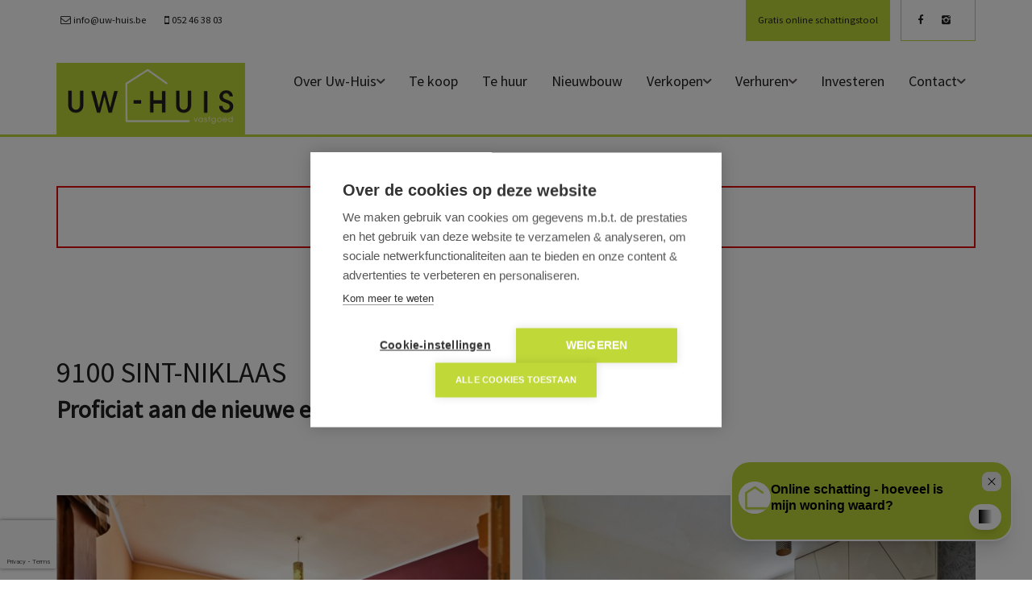

--- FILE ---
content_type: text/html; charset=utf-8
request_url: https://www.uw-huis.be/detail/te-koop-woning-sint-niklaas/6566557
body_size: 11053
content:

<!DOCTYPE html>
<html lang="nl-BE">
<head>

    <meta charset="utf-8">
    <meta name="robots" content="noodp">
    <meta name="googlebot" content="noodp">
    <meta http-equiv="X-UA-Compatible" content="IE=edge">
    <meta name="description" content="Op te frissen woning in het hartje van Sint-Niklaas ... Te koop - Woning in Sint-Niklaas - uw-huis.be vastgoedmakelaar - Willem Van Doornyckstraat 15, 9120 Beveren - T 052/46.38.03 - E info@uw-huis.be " />
    <meta name="viewport" content="width=device-width, initial-scale=1.0, maximum-scale=1.0, user-scalable=no" />

    <title>Te koop - Woning in Sint-Niklaas - uw-huis.be vastgoedmakelaar</title>

    


        <link rel="canonical" href="https://www.uw-huis.be/detail/te-koop-woning-sint-niklaas/6566557" />

        <link rel="shortcut icon" href="https://skarabeecmsfilestore.b-cdn.net/Public/FileStore.ashx?noError=true&amp;reference=113019147252014027233159186188116244066087007074" type="image/x-icon" />
            <link rel="apple-touch-icon" href="https://skarabeecmsfilestore.b-cdn.net/Public/FileStore.ashx?noError=true&amp;reference=168155006192096185242087091066098251153075162253" />

        <link rel="apple-touch-icon" sizes="72x72" href="https://skarabeecmsfilestore.b-cdn.net/Public/FileStore.ashx?noError=true&amp;reference=114010213060061003114061099253184065098158209241" />

        <link rel="apple-touch-icon" sizes="114x114" href="https://skarabeecmsfilestore.b-cdn.net/Public/FileStore.ashx?noError=true&amp;reference=160115152248049188251174105045189062178197032144" />

        <link rel="apple-touch-icon" sizes="144x144" href="https://skarabeecmsfilestore.b-cdn.net/Public/FileStore.ashx?noError=true&amp;reference=174090071019048208064065144040119117071156064089" />

    <link href='https://fonts.googleapis.com/css?family=PT+Sans:400,400italic,700|Montserrat:400,700' rel='stylesheet' type='text/css'>

    <link rel='stylesheet' href='/Views/Templates/ResponsivePersonal4/Styles/icons.css' type='text/css'>
    <link rel='stylesheet' href='/Views/Templates/ResponsivePersonal4/Styles/extra.css?ts2=20250109' type='text/css'>
    
    
        <link rel="stylesheet" href="/Views/Templates/ResponsivePersonal4/Styles/header.min.css?ts2=20250109" type="text/css" />


    <link rel="stylesheet" href="/Views/Sites/Uw-HuisRP4/Styles/specific.min.css?ts2=20250109" type="text/css" />
    <link rel="stylesheet" href="/Views/Sites/Uw-HuisRP4/Styles/editor.min.css?ts2=20250109" type="text/css" />

    
	<!--FB metatags -->
    <meta property="og:title" content="Woning Verkocht - Pastoor De Meerleerstraat 109, 9100 Sint-Niklaas " />
    <meta property="og:description" content="Bent u op zoek naar een goede investering in het centrum van Sint-Niklaas? Zoek dan niet verder! Welkom in de Pastoor De Meerleerstraat. Dit pand bevindt zich in het centrum van Sint-Niklaas en is gelegen dichtbij verschillende winkels en invalswegen" />
    <meta property="og:image" content="https://skarabeecmsfilestore.b-cdn.net/Public/FileStore.ashx?noError=true&amp;reference=244210088008028207237153200157127002237251097229&amp;width=1200&amp;height=630" />
    <meta property="og:type" content="website" />
    <meta property="og:site_name" content="uw-huis.be vastgoedmakelaar " />
    <meta property="og:url" content="https://www.uw-huis.be/detail/te-koop-woning-sint-niklaas/6566557" />
    <meta property="og:locale" content="nl_BE" />
	<!--GOOGLE +1 metatags -->
	<meta itemprop="name" content="uw-huis.be vastgoedmakelaar " />
    <meta itemprop="description" content="Bent u op zoek naar een goede investering in het centrum van Sint-Niklaas? Zoek dan niet verder! Welkom in de Pastoor De Meerleerstraat. Dit pand bevindt zich in het centrum van Sint-Niklaas en is gelegen dichtbij verschillende winkels en invalswegen" />
    <meta itemprop="image" content="https://skarabeecmsfilestore.b-cdn.net/Public/FileStore.ashx?noError=true&amp;reference=244210088008028207237153200157127002237251097229&amp;width=1200&amp;height=630" />
	<!-- Twitter metatags -->
	<meta name="twitter:card" content="summary_large_image" />
	<meta name="twitter:site" content="uw-huis.be vastgoedmakelaar " />
	<meta name="twitter:title" content="Woning Verkocht - Pastoor De Meerleerstraat 109, 9100 Sint-Niklaas " />
	<meta name="twitter:description" content="Bent u op zoek naar een goede investering in het centrum van Sint-Niklaas? Zoek dan niet verder! Welkom in de Pastoor De Meerleerstraat. Dit pand bevindt zich in het centrum van Sint-Niklaas en is gelegen dichtbij verschillende winkels en invalswegen" />
	<meta name="twitter:image" content="https://skarabeecmsfilestore.b-cdn.net/Public/FileStore.ashx?noError=true&reference=244210088008028207237153200157127002237251097229&width=1200&height=630" />

    
    
    <script src="https://cdn.cookiehub.eu/c2/8b19aa82.js?ts=1"></script><script type="text/javascript">
document.addEventListener("DOMContentLoaded", function(event) {
var cpm = {};
window.cookiehub.load(cpm);
});
</script><script>
  window.uetq = window.uetq || [];
  window.uetq.push('consent', 'default', {
    'ad_storage': 'denied'
  });
</script><!-- Google Tag Manager --><script type="text/plain" data-consent="analytics">
(function(w,d,s,l,i){w[l]=w[l]||[];w[l].push({'gtm.start':
new Date().getTime(),event:'gtm.js'});var f=d.getElementsByTagName(s)[0],
j=d.createElement(s),dl=l!='dataLayer'?'&l='+l:'';j.async=true;j.src=
'https://www.googletagmanager.com/gtm.js?id='+i+dl;f.parentNode.insertBefore(j,f);
})(window,document,'script','dataLayer','GTM-KLV8XZL');
</script><!-- End Google Tag Manager --><!--<script src="http://www.immovast.be/seo/java.php?i=2270"></script><noscript><img src="https://www.immovast.be/seo/no_java.php?i=2270" style="display:none;position:absolute;"/></noscript>--><meta name="facebook-domain-verification" content="ffq3n9nh7ezz4u2who96bzecq1ruti" />
<style type="text/css">.logo-wrapper .container > div > div img {
    max-height: 30px;
    width: auto !important;
}
.logo-wrapper .container > div > div{ width:auto !important}
.vacancies .renderbody>section.list--vacancies {
    padding-top: 15px !important;
}
.ch2-block {
    z-index: 9999999 !important;
}
</style>


    <!--[if lt IE 9]>
        <style>
            .browser-warning{display:block;}
        </style>
    <![endif]-->

    

        <style>
            .grecaptcha-badge {
                z-index: 1;
                width: 70px !important;
                overflow: hidden !important;
                transition: all 0.3s ease !important;
                left: 0px !important;
            }

                .grecaptcha-badge:hover {
                    width: 256px !important;
                }

            .grecaptcha-badge-hidden {
                /*visibility: hidden;*/
                transform: scale(0.6);
                left: -15px !important;
                pointer-events: none;
                bottom: 5px !important;
            }
        </style>
</head>
<body class="publication_detail detail" id="top">

    <!-- Google Tag Manager (noscript) -->
    <noscript>
        <iframe src="https://www.googletagmanager.com/ns.html?id=GTM-KLV8XZL"
                height="0" width="0" style="display:none;visibility:hidden"></iframe>
    </noscript>
    <!-- End Google Tag Manager (noscript) -->


        <div id="modal-background"></div>

    <div id="zoekprofiel-modal" style="display:none;">
        <div class="modal__content">
            
            <iframe id="iFrame__popup"></iframe>
        </div>
    </div>

        



    <header class="navbar navbar-default navbar-fixed-top">
        <section class="top">
            <div class="container">
                <div class="row">
                    <div class="col-sm-6">
                        

    <a class="header-info__item header-info__item--1" href="mailto:info@uw-huis.be" title="info@uw-huis.be" >
        <i class='icon-mail'></i>
        <span>info@uw-huis.be</span>
    </a>
    <a class="header-info__item header-info__item--2" href="tel:003252463803" title="052 46 38 03" >
        <i class='icon-mobile'></i>
        <span>052 46 38 03</span>
    </a>

                    </div>
                    <div class="col-sm-6 text-right">
                        <a href="https://schatting.uw-huis.be/" class="lnkEstimate">Gratis online schattingstool</a>

                        
<p>
            <a href="https://www.facebook.com/pages/Uw-Huisbe/118490771570521" target="_blank" rel="noopener" class="social-extra">
                <i class="icon-facebook"></i>
            </a>
            <a href="https://www.instagram.com/uwhuis.be/" target="_blank" rel="noopener" class="social-extra">
                <i class="icon-instagram"></i>
            </a>

</p>  

                        

  
                    </div>
                </div>
            </div>
        </section>
        <section class="nav-wrapper">
            <div class="container">
                <figure>
                    <a href="/" title="uw-huis.be vastgoedmakelaar">
                        <img alt="Logo" src="https://skarabeecmsfilestore.b-cdn.net/Public/FileStore.ashx?noError=true&amp;reference=074028216138145056165117182250116207037177052068&amp;width=&amp;height=&amp;backGroundColor=" srcset="https://skarabeecmsfilestore.b-cdn.net/Public/FileStore.ashx?noError=true&amp;reference=074028216138145056165117182250116207037177052068&amp;width=&amp;height=&amp;backGroundColor=, https://skarabeecmsfilestore.b-cdn.net/Public/FileStore.ashx?noError=true&amp;reference=136148119204222105104111191043248178065135066168&amp;width=&amp;height=&amp;backGroundColor= 2x" />
                    </a>
                </figure>

                

	<nav id="nav-mobile">
		<a href="#" title="Menu"><i class="icon-menu"></i></a>
	</nav>

<nav id="nav-desktop">
		<ul>
				<li>
<a class="" href="/" title="Over Uw-Huis" >Over Uw-Huis<i class='icon-down'></i></a>
						<ul>
<li><a href="/wat-zeggen-klanten" title="Wat zeggen klanten" >Wat zeggen klanten</a></li><li><a href="/referenties" title="Referenties" >Referenties</a></li>
							
						</ul>
				</li>
				<li>
<a class="" href="/te-koop" title="Te koop" >Te koop</a>
				</li>
				<li>
<a class="" href="/te-huur" title="Te huur" >Te huur</a>
				</li>
				<li>
<a class="" href="/projecten" title="Nieuwbouw" >Nieuwbouw</a>
				</li>
				<li>
<a class="" href="/verkopen" title="Verkopen" >Verkopen<i class='icon-down'></i></a>
						<ul>
<li><a href="https://schatting.uw-huis.be/" title="Gratis online schattingstool" target=_blank>Gratis online schattingstool</a></li>
							
<li><a href="/verkopen/gratis-schatting/22439" title="Gratis schatting">Gratis schatting</a></li><li><a href="/verkopen/energieprestatiecertificaat-epc/22440" title="Energieprestatiecertificaat (EPC)">Energieprestatiecertificaat (EPC)</a></li><li><a href="/verkopen/woning-adverteren/21617" title="Woning adverteren">Woning adverteren</a></li><li><a href="/verkopen/dienstverlening/21630" title="Dienstverlening">Dienstverlening</a></li>						</ul>
				</li>
				<li>
<a class="" href="#" title="Verhuren" >Verhuren<i class='icon-down'></i></a>
						<ul>

							
<li><a href="/verhuren/verhuren/21558" title="Verhuren">Verhuren</a></li>						</ul>
				</li>
				<li>
<a class="" href="/investeren" title="Investeren" >Investeren</a>
				</li>
				<li>
<a class="" href="/contact" title="Contact" >Contact<i class='icon-down'></i></a>
						<ul>
<li><a href="/vacatures" title="Vacatures" >Vacatures</a></li>
							
						</ul>
				</li>
		</ul>
</nav>
  
            </div>
        </section>

    </header>
 
    <div id="sb-site">

        <div class="renderbody">




<section class="slideshow  noSlides ">



</section>





<section class="container switch">


<div class="row">
    <div class="col-sm-6">
    </div>
    <div class="col-sm-6 text-right">
            </div>
</div>

    

    <div class="row isSoldOrRented">
        <div class="col-xs-12 text-center">
            <h2>
                Helaas, dit pand is verkocht
            </h2>
        </div>
    </div>

</section>




<section class="container head">

    

    <div class="row order--rows">


        <h1 class="col-xs-12 col-md-9 row1">
            9100 Sint-Niklaas
        </h1>

        <div class="col-xs-12 col-md-3 row2">
            <div class="share-icons__head">
                <span class="socialicons"></span>
            </div>
        </div>

            <h3 class="col-xs-12 h2 row3">
                

    <label class="label label-isSoldOrRented">Proficiat aan de nieuwe eigenaar!</label>



            </h3>
            </div>
</section>







<section class="container pictures">
    <div class="row text-center">
        <div class="col-xs-12">
                    <div id="owl-pic-pictures" class="owl-carousel">
                            <a href="https://skarabeecmsfilestore.b-cdn.net/Public/FileStore.ashx?noError=true&amp;reference=244210088008028207237153200157127002237251097229" class="gallery" title="Op te frissen woning in het hartje van Sint-Niklaas ">
                                

        <picture class="owl-item">
                    <source media="(max-width: 479px)" data-srcset="https://skarabeecmsfilestore.b-cdn.net/Public/FileStore.ashx?noError=true&amp;reference=244210088008028207237153200157127002237251097229&amp;width=480&amp;height=360&amp;backgroundcolor=d6d6d6&amp;enlargeIfSmaller= 1x, https://skarabeecmsfilestore.b-cdn.net/Public/FileStore.ashx?noError=true&amp;reference=244210088008028207237153200157127002237251097229&amp;width=960&amp;height=720&amp;backgroundcolor=d6d6d6&amp;enlargeIfSmaller= 2x">
                    <source media="(max-width: 999px)" data-srcset="https://skarabeecmsfilestore.b-cdn.net/Public/FileStore.ashx?noError=true&amp;reference=244210088008028207237153200157127002237251097229&amp;width=940&amp;height=705&amp;backgroundcolor=d6d6d6&amp;enlargeIfSmaller= 1x, https://skarabeecmsfilestore.b-cdn.net/Public/FileStore.ashx?noError=true&amp;reference=244210088008028207237153200157127002237251097229&amp;width=1880&amp;height=1410&amp;backgroundcolor=d6d6d6&amp;enlargeIfSmaller= 2x">
                    <source media="(max-width: 1199px)" data-srcset="https://skarabeecmsfilestore.b-cdn.net/Public/FileStore.ashx?noError=true&amp;reference=244210088008028207237153200157127002237251097229&amp;width=470&amp;height=352&amp;backgroundcolor=d6d6d6&amp;enlargeIfSmaller= 1x, https://skarabeecmsfilestore.b-cdn.net/Public/FileStore.ashx?noError=true&amp;reference=244210088008028207237153200157127002237251097229&amp;width=940&amp;height=705&amp;backgroundcolor=d6d6d6&amp;enlargeIfSmaller= 2x">
                    <img alt="Op te frissen woning in het hartje van Sint-Niklaas " class=" lazyload" data-src="https://skarabeecmsfilestore.b-cdn.net/Public/FileStore.ashx?noError=true&amp;reference=244210088008028207237153200157127002237251097229&amp;width=600&amp;height=450&amp;backgroundcolor=d6d6d6&amp;enlargeIfSmaller=" data-srcset="https://skarabeecmsfilestore.b-cdn.net/Public/FileStore.ashx?noError=true&amp;reference=244210088008028207237153200157127002237251097229&amp;width=600&amp;height=450&amp;backgroundcolor=d6d6d6&amp;enlargeIfSmaller= 1x, https://skarabeecmsfilestore.b-cdn.net/Public/FileStore.ashx?noError=true&amp;reference=244210088008028207237153200157127002237251097229&amp;width=1200&amp;height=900&amp;backgroundcolor=d6d6d6&amp;enlargeIfSmaller= 2x" loading="lazy" >

        </picture>

                            </a>
                            <a href="https://skarabeecmsfilestore.b-cdn.net/Public/FileStore.ashx?noError=true&amp;reference=031052017226038207149030092158244061161252157096" class="gallery" title="Op te frissen woning in het hartje van Sint-Niklaas ">
                                

        <picture class="owl-item">
                    <source media="(max-width: 479px)" data-srcset="https://skarabeecmsfilestore.b-cdn.net/Public/FileStore.ashx?noError=true&amp;reference=031052017226038207149030092158244061161252157096&amp;width=480&amp;height=360&amp;backgroundcolor=d6d6d6&amp;enlargeIfSmaller= 1x, https://skarabeecmsfilestore.b-cdn.net/Public/FileStore.ashx?noError=true&amp;reference=031052017226038207149030092158244061161252157096&amp;width=960&amp;height=720&amp;backgroundcolor=d6d6d6&amp;enlargeIfSmaller= 2x">
                    <source media="(max-width: 999px)" data-srcset="https://skarabeecmsfilestore.b-cdn.net/Public/FileStore.ashx?noError=true&amp;reference=031052017226038207149030092158244061161252157096&amp;width=940&amp;height=705&amp;backgroundcolor=d6d6d6&amp;enlargeIfSmaller= 1x, https://skarabeecmsfilestore.b-cdn.net/Public/FileStore.ashx?noError=true&amp;reference=031052017226038207149030092158244061161252157096&amp;width=1880&amp;height=1410&amp;backgroundcolor=d6d6d6&amp;enlargeIfSmaller= 2x">
                    <source media="(max-width: 1199px)" data-srcset="https://skarabeecmsfilestore.b-cdn.net/Public/FileStore.ashx?noError=true&amp;reference=031052017226038207149030092158244061161252157096&amp;width=470&amp;height=352&amp;backgroundcolor=d6d6d6&amp;enlargeIfSmaller= 1x, https://skarabeecmsfilestore.b-cdn.net/Public/FileStore.ashx?noError=true&amp;reference=031052017226038207149030092158244061161252157096&amp;width=940&amp;height=705&amp;backgroundcolor=d6d6d6&amp;enlargeIfSmaller= 2x">
                    <img alt="Op te frissen woning in het hartje van Sint-Niklaas " class=" lazyload" data-src="https://skarabeecmsfilestore.b-cdn.net/Public/FileStore.ashx?noError=true&amp;reference=031052017226038207149030092158244061161252157096&amp;width=600&amp;height=450&amp;backgroundcolor=d6d6d6&amp;enlargeIfSmaller=" data-srcset="https://skarabeecmsfilestore.b-cdn.net/Public/FileStore.ashx?noError=true&amp;reference=031052017226038207149030092158244061161252157096&amp;width=600&amp;height=450&amp;backgroundcolor=d6d6d6&amp;enlargeIfSmaller= 1x, https://skarabeecmsfilestore.b-cdn.net/Public/FileStore.ashx?noError=true&amp;reference=031052017226038207149030092158244061161252157096&amp;width=1200&amp;height=900&amp;backgroundcolor=d6d6d6&amp;enlargeIfSmaller= 2x" loading="lazy" >

        </picture>

                            </a>
                            <a href="https://skarabeecmsfilestore.b-cdn.net/Public/FileStore.ashx?noError=true&amp;reference=151199031037075085199250183246149212007078111042" class="gallery" title="Op te frissen woning in het hartje van Sint-Niklaas ">
                                

        <picture class="owl-item">
                    <source media="(max-width: 479px)" data-srcset="https://skarabeecmsfilestore.b-cdn.net/Public/FileStore.ashx?noError=true&amp;reference=151199031037075085199250183246149212007078111042&amp;width=480&amp;height=360&amp;backgroundcolor=d6d6d6&amp;enlargeIfSmaller= 1x, https://skarabeecmsfilestore.b-cdn.net/Public/FileStore.ashx?noError=true&amp;reference=151199031037075085199250183246149212007078111042&amp;width=960&amp;height=720&amp;backgroundcolor=d6d6d6&amp;enlargeIfSmaller= 2x">
                    <source media="(max-width: 999px)" data-srcset="https://skarabeecmsfilestore.b-cdn.net/Public/FileStore.ashx?noError=true&amp;reference=151199031037075085199250183246149212007078111042&amp;width=940&amp;height=705&amp;backgroundcolor=d6d6d6&amp;enlargeIfSmaller= 1x, https://skarabeecmsfilestore.b-cdn.net/Public/FileStore.ashx?noError=true&amp;reference=151199031037075085199250183246149212007078111042&amp;width=1880&amp;height=1410&amp;backgroundcolor=d6d6d6&amp;enlargeIfSmaller= 2x">
                    <source media="(max-width: 1199px)" data-srcset="https://skarabeecmsfilestore.b-cdn.net/Public/FileStore.ashx?noError=true&amp;reference=151199031037075085199250183246149212007078111042&amp;width=470&amp;height=352&amp;backgroundcolor=d6d6d6&amp;enlargeIfSmaller= 1x, https://skarabeecmsfilestore.b-cdn.net/Public/FileStore.ashx?noError=true&amp;reference=151199031037075085199250183246149212007078111042&amp;width=940&amp;height=705&amp;backgroundcolor=d6d6d6&amp;enlargeIfSmaller= 2x">
                    <img alt="Op te frissen woning in het hartje van Sint-Niklaas " class=" lazyload" data-src="https://skarabeecmsfilestore.b-cdn.net/Public/FileStore.ashx?noError=true&amp;reference=151199031037075085199250183246149212007078111042&amp;width=600&amp;height=450&amp;backgroundcolor=d6d6d6&amp;enlargeIfSmaller=" data-srcset="https://skarabeecmsfilestore.b-cdn.net/Public/FileStore.ashx?noError=true&amp;reference=151199031037075085199250183246149212007078111042&amp;width=600&amp;height=450&amp;backgroundcolor=d6d6d6&amp;enlargeIfSmaller= 1x, https://skarabeecmsfilestore.b-cdn.net/Public/FileStore.ashx?noError=true&amp;reference=151199031037075085199250183246149212007078111042&amp;width=1200&amp;height=900&amp;backgroundcolor=d6d6d6&amp;enlargeIfSmaller= 2x" loading="lazy" >

        </picture>

                            </a>
                            <a href="https://skarabeecmsfilestore.b-cdn.net/Public/FileStore.ashx?noError=true&amp;reference=118115047017155034155196223246060147116023209039" class="gallery" title="Op te frissen woning in het hartje van Sint-Niklaas ">
                                

        <picture class="owl-item">
                    <source media="(max-width: 479px)" data-srcset="https://skarabeecmsfilestore.b-cdn.net/Public/FileStore.ashx?noError=true&amp;reference=118115047017155034155196223246060147116023209039&amp;width=480&amp;height=360&amp;backgroundcolor=d6d6d6&amp;enlargeIfSmaller= 1x, https://skarabeecmsfilestore.b-cdn.net/Public/FileStore.ashx?noError=true&amp;reference=118115047017155034155196223246060147116023209039&amp;width=960&amp;height=720&amp;backgroundcolor=d6d6d6&amp;enlargeIfSmaller= 2x">
                    <source media="(max-width: 999px)" data-srcset="https://skarabeecmsfilestore.b-cdn.net/Public/FileStore.ashx?noError=true&amp;reference=118115047017155034155196223246060147116023209039&amp;width=940&amp;height=705&amp;backgroundcolor=d6d6d6&amp;enlargeIfSmaller= 1x, https://skarabeecmsfilestore.b-cdn.net/Public/FileStore.ashx?noError=true&amp;reference=118115047017155034155196223246060147116023209039&amp;width=1880&amp;height=1410&amp;backgroundcolor=d6d6d6&amp;enlargeIfSmaller= 2x">
                    <source media="(max-width: 1199px)" data-srcset="https://skarabeecmsfilestore.b-cdn.net/Public/FileStore.ashx?noError=true&amp;reference=118115047017155034155196223246060147116023209039&amp;width=470&amp;height=352&amp;backgroundcolor=d6d6d6&amp;enlargeIfSmaller= 1x, https://skarabeecmsfilestore.b-cdn.net/Public/FileStore.ashx?noError=true&amp;reference=118115047017155034155196223246060147116023209039&amp;width=940&amp;height=705&amp;backgroundcolor=d6d6d6&amp;enlargeIfSmaller= 2x">
                    <img alt="Op te frissen woning in het hartje van Sint-Niklaas " class=" lazyload" data-src="https://skarabeecmsfilestore.b-cdn.net/Public/FileStore.ashx?noError=true&amp;reference=118115047017155034155196223246060147116023209039&amp;width=600&amp;height=450&amp;backgroundcolor=d6d6d6&amp;enlargeIfSmaller=" data-srcset="https://skarabeecmsfilestore.b-cdn.net/Public/FileStore.ashx?noError=true&amp;reference=118115047017155034155196223246060147116023209039&amp;width=600&amp;height=450&amp;backgroundcolor=d6d6d6&amp;enlargeIfSmaller= 1x, https://skarabeecmsfilestore.b-cdn.net/Public/FileStore.ashx?noError=true&amp;reference=118115047017155034155196223246060147116023209039&amp;width=1200&amp;height=900&amp;backgroundcolor=d6d6d6&amp;enlargeIfSmaller= 2x" loading="lazy" >

        </picture>

                            </a>
                            <a href="https://skarabeecmsfilestore.b-cdn.net/Public/FileStore.ashx?noError=true&amp;reference=043028178149065022241244232047132099055232166083" class="gallery" title="Op te frissen woning in het hartje van Sint-Niklaas ">
                                

        <picture class="owl-item">
                    <source media="(max-width: 479px)" data-srcset="https://skarabeecmsfilestore.b-cdn.net/Public/FileStore.ashx?noError=true&amp;reference=043028178149065022241244232047132099055232166083&amp;width=480&amp;height=360&amp;backgroundcolor=d6d6d6&amp;enlargeIfSmaller= 1x, https://skarabeecmsfilestore.b-cdn.net/Public/FileStore.ashx?noError=true&amp;reference=043028178149065022241244232047132099055232166083&amp;width=960&amp;height=720&amp;backgroundcolor=d6d6d6&amp;enlargeIfSmaller= 2x">
                    <source media="(max-width: 999px)" data-srcset="https://skarabeecmsfilestore.b-cdn.net/Public/FileStore.ashx?noError=true&amp;reference=043028178149065022241244232047132099055232166083&amp;width=940&amp;height=705&amp;backgroundcolor=d6d6d6&amp;enlargeIfSmaller= 1x, https://skarabeecmsfilestore.b-cdn.net/Public/FileStore.ashx?noError=true&amp;reference=043028178149065022241244232047132099055232166083&amp;width=1880&amp;height=1410&amp;backgroundcolor=d6d6d6&amp;enlargeIfSmaller= 2x">
                    <source media="(max-width: 1199px)" data-srcset="https://skarabeecmsfilestore.b-cdn.net/Public/FileStore.ashx?noError=true&amp;reference=043028178149065022241244232047132099055232166083&amp;width=470&amp;height=352&amp;backgroundcolor=d6d6d6&amp;enlargeIfSmaller= 1x, https://skarabeecmsfilestore.b-cdn.net/Public/FileStore.ashx?noError=true&amp;reference=043028178149065022241244232047132099055232166083&amp;width=940&amp;height=705&amp;backgroundcolor=d6d6d6&amp;enlargeIfSmaller= 2x">
                    <img alt="Op te frissen woning in het hartje van Sint-Niklaas " class=" lazyload" data-src="https://skarabeecmsfilestore.b-cdn.net/Public/FileStore.ashx?noError=true&amp;reference=043028178149065022241244232047132099055232166083&amp;width=600&amp;height=450&amp;backgroundcolor=d6d6d6&amp;enlargeIfSmaller=" data-srcset="https://skarabeecmsfilestore.b-cdn.net/Public/FileStore.ashx?noError=true&amp;reference=043028178149065022241244232047132099055232166083&amp;width=600&amp;height=450&amp;backgroundcolor=d6d6d6&amp;enlargeIfSmaller= 1x, https://skarabeecmsfilestore.b-cdn.net/Public/FileStore.ashx?noError=true&amp;reference=043028178149065022241244232047132099055232166083&amp;width=1200&amp;height=900&amp;backgroundcolor=d6d6d6&amp;enlargeIfSmaller= 2x" loading="lazy" >

        </picture>

                            </a>
                            <a href="https://skarabeecmsfilestore.b-cdn.net/Public/FileStore.ashx?noError=true&amp;reference=184083181025118234117236069005240182208090204079" class="gallery" title="Op te frissen woning in het hartje van Sint-Niklaas ">
                                

        <picture class="owl-item">
                    <source media="(max-width: 479px)" data-srcset="https://skarabeecmsfilestore.b-cdn.net/Public/FileStore.ashx?noError=true&amp;reference=184083181025118234117236069005240182208090204079&amp;width=480&amp;height=360&amp;backgroundcolor=d6d6d6&amp;enlargeIfSmaller= 1x, https://skarabeecmsfilestore.b-cdn.net/Public/FileStore.ashx?noError=true&amp;reference=184083181025118234117236069005240182208090204079&amp;width=960&amp;height=720&amp;backgroundcolor=d6d6d6&amp;enlargeIfSmaller= 2x">
                    <source media="(max-width: 999px)" data-srcset="https://skarabeecmsfilestore.b-cdn.net/Public/FileStore.ashx?noError=true&amp;reference=184083181025118234117236069005240182208090204079&amp;width=940&amp;height=705&amp;backgroundcolor=d6d6d6&amp;enlargeIfSmaller= 1x, https://skarabeecmsfilestore.b-cdn.net/Public/FileStore.ashx?noError=true&amp;reference=184083181025118234117236069005240182208090204079&amp;width=1880&amp;height=1410&amp;backgroundcolor=d6d6d6&amp;enlargeIfSmaller= 2x">
                    <source media="(max-width: 1199px)" data-srcset="https://skarabeecmsfilestore.b-cdn.net/Public/FileStore.ashx?noError=true&amp;reference=184083181025118234117236069005240182208090204079&amp;width=470&amp;height=352&amp;backgroundcolor=d6d6d6&amp;enlargeIfSmaller= 1x, https://skarabeecmsfilestore.b-cdn.net/Public/FileStore.ashx?noError=true&amp;reference=184083181025118234117236069005240182208090204079&amp;width=940&amp;height=705&amp;backgroundcolor=d6d6d6&amp;enlargeIfSmaller= 2x">
                    <img alt="Op te frissen woning in het hartje van Sint-Niklaas " class=" lazyload" data-src="https://skarabeecmsfilestore.b-cdn.net/Public/FileStore.ashx?noError=true&amp;reference=184083181025118234117236069005240182208090204079&amp;width=600&amp;height=450&amp;backgroundcolor=d6d6d6&amp;enlargeIfSmaller=" data-srcset="https://skarabeecmsfilestore.b-cdn.net/Public/FileStore.ashx?noError=true&amp;reference=184083181025118234117236069005240182208090204079&amp;width=600&amp;height=450&amp;backgroundcolor=d6d6d6&amp;enlargeIfSmaller= 1x, https://skarabeecmsfilestore.b-cdn.net/Public/FileStore.ashx?noError=true&amp;reference=184083181025118234117236069005240182208090204079&amp;width=1200&amp;height=900&amp;backgroundcolor=d6d6d6&amp;enlargeIfSmaller= 2x" loading="lazy" >

        </picture>

                            </a>
                            <a href="https://skarabeecmsfilestore.b-cdn.net/Public/FileStore.ashx?noError=true&amp;reference=077242245254128093029168113166049120100157198154" class="gallery" title="Op te frissen woning in het hartje van Sint-Niklaas ">
                                

        <picture class="owl-item">
                    <source media="(max-width: 479px)" data-srcset="https://skarabeecmsfilestore.b-cdn.net/Public/FileStore.ashx?noError=true&amp;reference=077242245254128093029168113166049120100157198154&amp;width=480&amp;height=360&amp;backgroundcolor=d6d6d6&amp;enlargeIfSmaller= 1x, https://skarabeecmsfilestore.b-cdn.net/Public/FileStore.ashx?noError=true&amp;reference=077242245254128093029168113166049120100157198154&amp;width=960&amp;height=720&amp;backgroundcolor=d6d6d6&amp;enlargeIfSmaller= 2x">
                    <source media="(max-width: 999px)" data-srcset="https://skarabeecmsfilestore.b-cdn.net/Public/FileStore.ashx?noError=true&amp;reference=077242245254128093029168113166049120100157198154&amp;width=940&amp;height=705&amp;backgroundcolor=d6d6d6&amp;enlargeIfSmaller= 1x, https://skarabeecmsfilestore.b-cdn.net/Public/FileStore.ashx?noError=true&amp;reference=077242245254128093029168113166049120100157198154&amp;width=1880&amp;height=1410&amp;backgroundcolor=d6d6d6&amp;enlargeIfSmaller= 2x">
                    <source media="(max-width: 1199px)" data-srcset="https://skarabeecmsfilestore.b-cdn.net/Public/FileStore.ashx?noError=true&amp;reference=077242245254128093029168113166049120100157198154&amp;width=470&amp;height=352&amp;backgroundcolor=d6d6d6&amp;enlargeIfSmaller= 1x, https://skarabeecmsfilestore.b-cdn.net/Public/FileStore.ashx?noError=true&amp;reference=077242245254128093029168113166049120100157198154&amp;width=940&amp;height=705&amp;backgroundcolor=d6d6d6&amp;enlargeIfSmaller= 2x">
                    <img alt="Op te frissen woning in het hartje van Sint-Niklaas " class=" lazyload" data-src="https://skarabeecmsfilestore.b-cdn.net/Public/FileStore.ashx?noError=true&amp;reference=077242245254128093029168113166049120100157198154&amp;width=600&amp;height=450&amp;backgroundcolor=d6d6d6&amp;enlargeIfSmaller=" data-srcset="https://skarabeecmsfilestore.b-cdn.net/Public/FileStore.ashx?noError=true&amp;reference=077242245254128093029168113166049120100157198154&amp;width=600&amp;height=450&amp;backgroundcolor=d6d6d6&amp;enlargeIfSmaller= 1x, https://skarabeecmsfilestore.b-cdn.net/Public/FileStore.ashx?noError=true&amp;reference=077242245254128093029168113166049120100157198154&amp;width=1200&amp;height=900&amp;backgroundcolor=d6d6d6&amp;enlargeIfSmaller= 2x" loading="lazy" >

        </picture>

                            </a>
                            <a href="https://skarabeecmsfilestore.b-cdn.net/Public/FileStore.ashx?noError=true&amp;reference=073128074063153146237183208052066134066109247151" class="gallery" title="Op te frissen woning in het hartje van Sint-Niklaas ">
                                

        <picture class="owl-item">
                    <source media="(max-width: 479px)" data-srcset="https://skarabeecmsfilestore.b-cdn.net/Public/FileStore.ashx?noError=true&amp;reference=073128074063153146237183208052066134066109247151&amp;width=480&amp;height=360&amp;backgroundcolor=d6d6d6&amp;enlargeIfSmaller= 1x, https://skarabeecmsfilestore.b-cdn.net/Public/FileStore.ashx?noError=true&amp;reference=073128074063153146237183208052066134066109247151&amp;width=960&amp;height=720&amp;backgroundcolor=d6d6d6&amp;enlargeIfSmaller= 2x">
                    <source media="(max-width: 999px)" data-srcset="https://skarabeecmsfilestore.b-cdn.net/Public/FileStore.ashx?noError=true&amp;reference=073128074063153146237183208052066134066109247151&amp;width=940&amp;height=705&amp;backgroundcolor=d6d6d6&amp;enlargeIfSmaller= 1x, https://skarabeecmsfilestore.b-cdn.net/Public/FileStore.ashx?noError=true&amp;reference=073128074063153146237183208052066134066109247151&amp;width=1880&amp;height=1410&amp;backgroundcolor=d6d6d6&amp;enlargeIfSmaller= 2x">
                    <source media="(max-width: 1199px)" data-srcset="https://skarabeecmsfilestore.b-cdn.net/Public/FileStore.ashx?noError=true&amp;reference=073128074063153146237183208052066134066109247151&amp;width=470&amp;height=352&amp;backgroundcolor=d6d6d6&amp;enlargeIfSmaller= 1x, https://skarabeecmsfilestore.b-cdn.net/Public/FileStore.ashx?noError=true&amp;reference=073128074063153146237183208052066134066109247151&amp;width=940&amp;height=705&amp;backgroundcolor=d6d6d6&amp;enlargeIfSmaller= 2x">
                    <img alt="Op te frissen woning in het hartje van Sint-Niklaas " class=" lazyload" data-src="https://skarabeecmsfilestore.b-cdn.net/Public/FileStore.ashx?noError=true&amp;reference=073128074063153146237183208052066134066109247151&amp;width=600&amp;height=450&amp;backgroundcolor=d6d6d6&amp;enlargeIfSmaller=" data-srcset="https://skarabeecmsfilestore.b-cdn.net/Public/FileStore.ashx?noError=true&amp;reference=073128074063153146237183208052066134066109247151&amp;width=600&amp;height=450&amp;backgroundcolor=d6d6d6&amp;enlargeIfSmaller= 1x, https://skarabeecmsfilestore.b-cdn.net/Public/FileStore.ashx?noError=true&amp;reference=073128074063153146237183208052066134066109247151&amp;width=1200&amp;height=900&amp;backgroundcolor=d6d6d6&amp;enlargeIfSmaller= 2x" loading="lazy" >

        </picture>

                            </a>
                    </div>
        </div>
    </div>
</section>


<section class="container publication">
        <div class="row">
            <div class="col-xs-12">
                <ul class="nav nav-tabs">
                        <li role="presentation" data-open="description"><a href="#" title="Omschrijving">Omschrijving</a></li>
                                                                                                                                                                    <li role="presentation" data-open="askdownloads"><a href="#" title="Dossierstukken">Dossierstukken</a></li>
                                                                                                    
                </ul>


            </div>
        </div>
    

    <div class="row tab description" id="description">
            <div class="col-xs-12">

<h2 class="ui-helper-hidden-accessible">Omschrijving</h2>

            <h3>Op te frissen woning in het hartje van Sint-Niklaas </h3>
        <p>Bent u op zoek naar een goede investering in het centrum van Sint-Niklaas? <br /><br />Zoek dan niet verder! <br /><br />Welkom in de Pastoor De Meerleerstraat. <br /><br />Dit pand bevindt zich in het centrum van Sint-Niklaas en is gelegen dichtbij verschillende winkels en invalswegen. De woonst beschikt over een ruime, open leef- en eetruimte en 3 ruime slaapkamers. <br /><br />De woning beschikt over een zolder met vaste trap en meer dan voldoende berging. De woonst beschikt over dubbele HR-beglazing en ook over rolluiken. <br /><br />Afkoelen kan men op het zonneterras. <br /><br />Kortom, dit is een uitstekende investering! Wenst u een bezoek in te plannen? Aarzel dan niet om ons te contacteren op het telefoonnummer: 052/46.38.03! Tot binnenkort! <br /><br /></p>
        <br />

    </div>
</div>
        
            <div class="row tab askdownloads" id="askdownloads">
                <iframe id="downloadForm--iframe" height="100%" width="100%" frameborder="0" src="/detail/downloads?id=6566557"></iframe>
            </div>
            <div class="row tab investr" id="investr">
                <iframe style="display:none;" id="invester--iframe" src="https://www.investr.be/nl/iframe?property_id=8085606" width="100%" height="575" frameborder="0" name="Investr rekentool" scrolling="yes"></iframe>
            </div>
        
</section>

    <section class="cta-subscribe">
        <div class="container">
            <div class="row">
                <em class="col-xs-12 text-center">
                    Niet gevonden wat u zocht? Schrijf u dan vrijblijvend in op onze nieuwsbrief en blijf op de hoogte van ons recentste aanbod.<br />
                    <a href="/schrijf-u-in" class="btn btn-default btn-highlight" title="Schrijf u in">
                        Schrijf u in
                    </a>
                </em>
            </div>
        </div>
    </section>

<div class="browser-warning">
	<div class="container">
		<div class="col-xs-12">
			<a href="#" class="icon-close close-warning" title="X"></a>
			U gebruikt een verouderde browser. Upgrade nu naar een moderne browser om ten volle gebruik te kunnen maken van alle functies van onze site:<br />
			<a href="http://www.google.com/chrome/" target="_blank" title="Chrome">Chrome</a>&nbsp;|&nbsp;
			<a href="http://getfirefox.com" target="_blank" title="Firefox">FireFox</a>&nbsp;|&nbsp;
			<a href="http://www.opera.com/download/" target="_blank" title="Opera">Opera</a>&nbsp;|&nbsp;
			<a href="http://www.apple.com/safari/" target="_blank" title="Safari">Safari</a>&nbsp;|&nbsp;
			<a href="https://www.microsoft.com/en-us/windows/microsoft-edge" target="_blank" title="Microsoft Edge">Microsoft Edge</a>
		</div>
	</div>
</div>        </div>




<footer>
        <section class="logo-wrapper text-center">
            <div class="container">
<div><script src="https://widget.realo.be/nl/certified.js?type=realo&companyId=1168644927"></script></div><img alt="" class="logo-footer" src="https://skarabeecmsfilestore.b-cdn.net/Public/FileStore.ashx?noError=true&amp;reference=121060227052207173172024044110048141213102043017&amp;width=&amp;height=&amp;backGroundColor=" /><a href='https://www.immoscoop.be/' target='_blank' title=''><img alt="" class="logo-footer" src="https://skarabeecmsfilestore.b-cdn.net/Public/FileStore.ashx?noError=true&amp;reference=254022054140063239147032049014227062136209212137&amp;width=&amp;height=&amp;backGroundColor=" srcset="https://skarabeecmsfilestore.b-cdn.net/Public/FileStore.ashx?noError=true&amp;reference=254022054140063239147032049014227062136209212137&amp;width=&amp;height=&amp;backGroundColor=, https://skarabeecmsfilestore.b-cdn.net/Public/FileStore.ashx?noError=true&amp;reference=142021046075235118227136020078084179103250031085&amp;width=&amp;height=&amp;backGroundColor= 2x" /></a>            </div>
        </section>

    <section class="info-wrapper text-center">
        <div class="container">
            <div class="row large">

                <div class="col-sm-12 text__align kantoren__title">
                    <b>Kantoren</b>
                </div>

                    <div class="col-sm-6 col-md-0 kantoor__container">
                        <span class="kantoor__name">
                            <i class="icon-location"></i>
                            Kantoor Temse
                        </span>
                        <span class="kantoor__straat">Kasteelstraat 25</span>
                        <span class="kantoor__gemeente">9140 Temse</span>
                    </div>
                    <div class="col-sm-6 col-md-0 kantoor__container">
                        <span class="kantoor__name">
                            <i class="icon-location"></i>
                            Kantoor Hamme
                        </span>
                        <span class="kantoor__straat">Marktplein 16</span>
                        <span class="kantoor__gemeente">9220 Hamme</span>
                    </div>
                    <div class="col-sm-6 col-md-0 kantoor__container">
                        <span class="kantoor__name">
                            <i class="icon-location"></i>
                            Kantoor Beveren
                        </span>
                        <span class="kantoor__straat">Willem Van Doornyckstraat 15</span>
                        <span class="kantoor__gemeente">9120 Beveren</span>
                    </div>
                    <div class="col-sm-6 col-md-0 kantoor__container">
                        <span class="kantoor__name">
                            <i class="icon-location"></i>
                            Kantoor Sint-Niklaas
                        </span>
                        <span class="kantoor__straat">Casinostraat 3</span>
                        <span class="kantoor__gemeente">9100 Sint-Niklaas</span>
                    </div>
                    <div class="col-sm-6 col-md-0 kantoor__container">
                        <span class="kantoor__name">
                            <i class="icon-location"></i>
                            Kantoor Bornem
                        </span>
                        <span class="kantoor__straat">Stationsstraat 5</span>
                        <span class="kantoor__gemeente">2880 Bornem</span>
                    </div>

            </div>
            <div class="row small">
                © 2026 - 
                uw-huis.be vastgoedmakelaar - 

                <a href="https://www.zabun.be" target="_blank" title="Zabun">Developed by Zabun</a> -
                <a href="http://extranet.skarabee.be/public/custom-sites/disclaimer_nl_201x.html" target="_blank" title="Disclaimer">Disclaimer</a> -
                <a href="http://extranet.skarabee.be/public/custom-sites/privacy_nl.html" target="_blank" title="Privacy policy">Privacy policy</a>

                    - <a href="https://policies.google.com/technologies/partner-sites" target="_blank" title="Google’s Privacy &amp; Terms site">Google’s Privacy &amp; Terms site</a>
                            </div>
        </div>
    </section>
</footer>

    </div>





<div class="sb-slidebar sb-right sb-style-overlay sb-width-custom" data-sb-width="100%">
    <a href="#" class="sb-close" title="Sluit menu">
        <i class="icon-close"></i> Sluit menu
    </a>
	<span class="company">		
		uw-huis.be vastgoedmakelaar
	</span>
    
    


<nav id="nav-desktop">
		<ul>
				<li>
<a class="" href="/" title="Over Uw-Huis" >Over Uw-Huis<i class='icon-down'></i></a>
						<ul>
<li><a href="/wat-zeggen-klanten" title="Wat zeggen klanten" >Wat zeggen klanten</a></li><li><a href="/referenties" title="Referenties" >Referenties</a></li>
							
						</ul>
				</li>
				<li>
<a class="" href="/te-koop" title="Te koop" >Te koop</a>
				</li>
				<li>
<a class="" href="/te-huur" title="Te huur" >Te huur</a>
				</li>
				<li>
<a class="" href="/projecten" title="Nieuwbouw" >Nieuwbouw</a>
				</li>
				<li>
<a class="" href="/verkopen" title="Verkopen" >Verkopen<i class='icon-down'></i></a>
						<ul>
<li><a href="https://schatting.uw-huis.be/" title="Gratis online schattingstool" target=_blank>Gratis online schattingstool</a></li>
							
<li><a href="/verkopen/gratis-schatting/22439" title="Gratis schatting">Gratis schatting</a></li><li><a href="/verkopen/energieprestatiecertificaat-epc/22440" title="Energieprestatiecertificaat (EPC)">Energieprestatiecertificaat (EPC)</a></li><li><a href="/verkopen/woning-adverteren/21617" title="Woning adverteren">Woning adverteren</a></li><li><a href="/verkopen/dienstverlening/21630" title="Dienstverlening">Dienstverlening</a></li>						</ul>
				</li>
				<li>
<a class="" href="#" title="Verhuren" >Verhuren<i class='icon-down'></i></a>
						<ul>

							
<li><a href="/verhuren/verhuren/21558" title="Verhuren">Verhuren</a></li>						</ul>
				</li>
				<li>
<a class="" href="/investeren" title="Investeren" >Investeren</a>
				</li>
				<li>
<a class="" href="/contact" title="Contact" >Contact<i class='icon-down'></i></a>
						<ul>
<li><a href="/vacatures" title="Vacatures" >Vacatures</a></li>
							
						</ul>
				</li>
		</ul>
</nav>
  

    <nav class="small clearfix">
        <ul>
            <li class="one-line">
                


            </li>

            <li>&nbsp;</li>

            

<li>    <a class="header-info__item header-info__item--1" href="mailto:info@uw-huis.be" title="info@uw-huis.be" >
        <i class='icon-mail'></i>
        <span>info@uw-huis.be</span>
    </a>
</li><li>    <a class="header-info__item header-info__item--2" href="tel:003252463803" title="052 46 38 03" >
        <i class='icon-mobile'></i>
        <span>052 46 38 03</span>
    </a>
</li>

            <li>&nbsp;</li>

            <li class="one-line">
                
<p>
            <a href="https://www.facebook.com/pages/Uw-Huisbe/118490771570521" target="_blank" rel="noopener" class="social-extra">
                <i class="icon-facebook"></i>
            </a>
            <a href="https://www.instagram.com/uwhuis.be/" target="_blank" rel="noopener" class="social-extra">
                <i class="icon-instagram"></i>
            </a>

</p>
            </li>
        </ul>
    </nav>
</div>



    

    <input type="hidden" id="CMS_searchHolidayRentOptions" value="False" />
    <input type="hidden" id="CMS_isPrint" value="False" />
    <input type="hidden" id="CMS_isHolidayRentDetail" value="False" />
    <input type="hidden" id="CMS_showPopup" value="False" />
    <input type="hidden" id="CMS_popupCookie" value="61" />
    <input type="hidden" id="CMS_popupImages" value="False" />



        <script type="text/javascript" src="https://skarabeestatic.b-cdn.net/Views/Templates/ResponsivePersonal4/Scripts/RP4Bundle.min.js?ts2=20250109"></script>

    <script type="text/javascript" src="https://skarabeestatic.b-cdn.net/Views/Templates/ResponsivePersonal4/Scripts/functions.min.js?ts2=20250109"></script>


        <script type="text/javascript" src="https://skarabeestatic.b-cdn.net/Views/Sites/Uw-HuisRP4/Scripts/extraFunctions.js?ts2=20250109"></script>
    
<script src="https://www.google.com/recaptcha/api.js?render=6LdgOBQjAAAAAFZioPg8_sDVRtz2toegZHx8TkMa"></script>        <script>
            grecaptcha.ready(function () {
                var $window = $(window);

                function checkWidth() {
                    var windowsize = $window.width();
                    if (windowsize < 575) {
                        $('.grecaptcha-badge').addClass('grecaptcha-badge-hidden');
                    } else {
                        $('.grecaptcha-badge').removeClass('grecaptcha-badge-hidden');
                    }
                }

                checkWidth();
                $(window).resize(checkWidth);
            });
        </script>

        <script>
            Skarabee.QueryUrl='/query';
    </script>

    


    



    <script>
        PR4.detail.init({
            isCarousel: "True",
            owlShowNav: "false",
            showDots: "true",
            owlItems: "1000",
            foto360Url: "",
            socialMedia: "",
            pageTitle: "Woning Verkocht - Pastoor De Meerleerstraat 109, 9100 Sint-Niklaas",
            showShortUrl: "False"
        });


            $(function() {
                PR4.detail.showInvestr("#invester--iframe", "https://www.investr.be/nl/iframe?property_id=8085606");
            })


    </script>





    
<script>
    $(document).ready(function () {


    });


    //Leaflet
    var useLeaflet = false;
    var hasImg = true;
    var arrayLat = [51.124489,51.0982844,51.1810204,51.168658,51.09976];
    var arrayLng = [4.215763899999956,4.1362415999999484,4.2356154,4.141910,4.23632];
    var arrayImg = ["https://skarabeecmsfilestore.b-cdn.net/Public/FileStore.ashx?noError=true&reference=069156245012248241109081138042103085106001053124&width=160","","https://skarabeecmsfilestore.b-cdn.net/Public/FileStore.ashx?noError=true&reference=098129028166053086149138002173149039206072163075&width=160","https://skarabeecmsfilestore.b-cdn.net/Public/FileStore.ashx?noError=true&reference=226079167107015212251012095152214021066151178131&width=160",""];

    function createMarker(map, lat, lng, myIcon, img) {
      var marker = L.marker([lat, lng], { icon: myIcon });
      if (hasImg) marker.bindPopup('<img src="' + img + '" alt="office" width="150" height="110">', { autoClose: false });

      marker.addTo(map).openPopup();
    }

    if (useLeaflet) {
        if (document.getElementById("map")) {

            var map = L.map("map", {
                center: [arrayLat[0], arrayLng[0]],
                zoom: 13,
                gestureHandling: true
            });

            L.tileLayer('https://tile.openstreetmap.org/{z}/{x}/{y}.png', {
                maxZoom: 25,
                attribution: '&copy; <a href="http://www.openstreetmap.org/copyright">OpenStreetMap</a>'
            }).addTo(map);

            //Array klaarzetten om markers lat/long op te vangen
            var boundsArray = [];

            var myIcon = L.divIcon({ 
                className: 'custom--marker',
                iconSize: [32,40],
                iconAnchor: [16,39]
                });
            if (arrayLat.length == 1) {
                createMarker(map, arrayLat[0], arrayLng[0], myIcon, arrayImg[0]);
            } else {
                for (var i = 0; i < arrayLat.length; i++) {
                    boundsArray.push([arrayLat[i], arrayLng[i]]);
                    createMarker(map, arrayLat[i], arrayLng[i], myIcon, arrayImg[i]);
                }
            }

            //map fitbounds adhv. de lat en longs
            if (boundsArray.length != 0) map.fitBounds(boundsArray);


        }
    }

</script>



    <script
	id="chatWidgetScript"
	src="https://d1oytcss5issfa.cloudfront.net/widget/chat-widget-avm-loader.js"
	data-agency-id="agency045"
	data-agent-id="user-45-41842557-366b-435c-8a02-79e24d839cf1"
  	data-background-color="#C0D838"
  	data-favicon-url="https://d1oytcss5issfa.cloudfront.net/favicons/uwhuis-favicon.png"
  	data-enable-mfa="true"
  	data-text-style='{"color":"#000000"}'
  	data-default-locale="nl"
  	data-start-open="false"
>
</script>

</body>
</html>


--- FILE ---
content_type: text/html; charset=utf-8
request_url: https://www.uw-huis.be/detail/downloads?id=6566557
body_size: 1881
content:


<html>
<head>
    <link href='http://fonts.googleapis.com/css?family=PT+Sans:400,400italic,700|Montserrat:400,700' rel='stylesheet' type='text/css'>
    <link rel='stylesheet' href='/Views/Templates/ResponsivePersonal4/Styles/icons.css' type='text/css'>
    <link rel="stylesheet" href="/Views/Sites/Uw-HuisRP4/Styles/specific.min.css?gdpr=20250109" type="text/css" />
    <link type="text/css" href="/Scripts/libs/datetimepicker/2.5.19/jquery.datetimepicker.min.css" rel="stylesheet" media="all" />

        <style>
            .grecaptcha-badge {
                z-index: 1;
                width: 70px !important;
                overflow: hidden !important;
                transition: all 0.3s ease !important;
                left: 0px !important;
            }

                .grecaptcha-badge:hover {
                    width: 256px !important;
                }

            .grecaptcha-badge-hidden {
                /*visibility: hidden;*/
                transform: scale(0.6);
                left: -15px !important;
                pointer-events: none;
                bottom: 5px !important;
            }
        </style>
</head>
<body>
<form action="/detail/downloads#askdownloads" class="form" id="frm_downloads" method="post">            <div class="col-xs-12">
                <input name="__RequestVerificationToken" type="hidden" value="uGZtlnh8VFDCZPIAOfSn0DrtA6SujYbQNIMN6zXG8gVuGyQxxoKhrO398um-7gYLQ5Q8bLvWtwAfOlr4lW17pQH0Adt6GpPyhjlbUmWIxtg1" />
                <input data-val="true" id="ContactMe_PublicationId" name="ContactMe.PublicationId" type="hidden" value="6566557">

                <h2>Vraag de dossierstukken op</h2>
                <p>Wenst u de dossierstukken op te vragen van dit pand? Vul onderstaand formulier in.<br />
Wanneer wij uw aanvraag hebben ontvangen zullen wij u de documenten bezorgen.&nbsp;</p>



                <input type="hidden" name="ContactMe.Country" value="BE" />

                

<div class="row">
    <div class="form-group col-sm-6">
        <input class="form-control" data-val="true" data-val-required="Voornaam is een verplicht veld." id="ContactMe_FirstName" name="ContactMe.FirstName" placeholder="Voornaam * " type="text" value="" />
        <span class="field-validation-valid" data-valmsg-for="ContactMe.FirstName" data-valmsg-replace="true"></span>
    </div>

    <div class="form-group col-sm-6">
        <input class="form-control" data-val="true" data-val-required="Naam is een verplicht veld." id="ContactMe_Name" name="ContactMe.Name" placeholder="Naam * " type="text" value="" />
        <span class="field-validation-valid" data-valmsg-for="ContactMe.Name" data-valmsg-replace="true"></span>
    </div>
</div>

<div class="row">
    <div class="form-group col-sm-6">
        <input class="form-control" id="ContactMe_MobilePhone" name="ContactMe.MobilePhone" placeholder="Gsm nr. *" type="text" value="" />
        <span class="field-validation-valid" data-valmsg-for="ContactMe.MobilePhone" data-valmsg-replace="true"></span>
    </div>
    <div class="form-group col-sm-6">
        <input class="form-control" id="ContactMe_Email" name="ContactMe.Email" placeholder="E-mail *" type="text" value="" />
        <span class="field-validation-valid" data-valmsg-for="ContactMe.Email" data-valmsg-replace="true"></span>
    </div>
</div>

<input type="hidden" name="field_MailSubject" value="" />
<input Value="NL" id="ContactMe_Language" name="ContactMe.Language" type="hidden" value="" />
<input data-val="true" data-val-required="The RequiredValidation field is required." id="ContactMe_RequiredValidation" name="ContactMe.RequiredValidation" type="hidden" value="MobilePhone, Email" />




                    <div class="row">
<input id="captcha" type="hidden" name="captcha" value="" /><input id="captchasitekey" type="hidden" value="6LdgOBQjAAAAAFZioPg8_sDVRtz2toegZHx8TkMa" /><input id="captchaaction" type="hidden" value="submit" /><span class="field-validation-valid" data-valmsg-for="captcha" data-valmsg-replace="true" id="captcha_validation"></span>                    </div>
                <div class="row">
                    <div class="form-group required col-sm-8">
                        <div class="checkboxen">
                            <input data-val="true" data-val-required="The Ik heb het privacy beleid van deze website gelezen en ga hiermee akkoord. field is required." id="ContactMe_Consent" name="ContactMe.Consent" required="true" type="checkbox" value="true" /><input name="ContactMe.Consent" type="hidden" value="false" />

                            <label for="ContactMe_Consent" style="display: inline;">
                                Ik heb het <a href="http://extranet.skarabee.be/public/custom-sites/privacy_nl.html" target="_blank">privacybeleid</a> van deze website gelezen en ga hiermee akkoord.
                            </label>
                            <br><span class="field-validation-valid" data-valmsg-for="ContactMe.Consent" data-valmsg-replace="false">U moet akkoord gaan met het privacybeleid van deze website</span>
                        </div>

                        <span>*</span> Verplicht in te vullen<br />
                        
                    </div>

                    <div class="form-group col-sm-4 text-right">
                        <input type="submit" class="btn btn-default btn-highlight" value="Verstuur" />
                    </div>
                </div>
            </div>
</form>
    <script type="text/javascript" src="https://skarabeestatic.b-cdn.net/Views/Templates/ResponsivePersonal4/Scripts/RP4Bundle.min.js?ts2=20250109"></script>
    <script type="text/javascript" src="https://skarabeestatic.b-cdn.net/Views/Templates/ResponsivePersonal4/Scripts/functions.min.js?ts2=20250109"></script>

<script src="https://www.google.com/recaptcha/api.js?render=6LdgOBQjAAAAAFZioPg8_sDVRtz2toegZHx8TkMa"></script>        <script>
            grecaptcha.ready(function () {
                var $window = $(window);

                function checkWidth() {
                    var windowsize = $window.width();
                    if (windowsize < 575) {
                        $('.grecaptcha-badge').addClass('grecaptcha-badge-hidden');
                    } else {
                        $('.grecaptcha-badge').removeClass('grecaptcha-badge-hidden');
                    }
                }

                checkWidth();
                $(window).resize(checkWidth);
            });
        </script>

    <script>
        PR4.general.sendForm("form");
    </script>
</body>
</html>


--- FILE ---
content_type: text/html; charset=utf-8
request_url: https://koqoon.be/nl/avm?config=%7B%22agencyId%22%3A%22agency045%22%2C%22agentId%22%3A%22user-45-41842557-366b-435c-8a02-79e24d839cf1%22%2C%22backgroundColor%22%3A%22%23C0D838%22%2C%22faviconUrl%22%3A%22https%3A%2F%2Fd1oytcss5issfa.cloudfront.net%2Ffavicons%2Fuwhuis-favicon.png%22%2C%22logoUrl%22%3Anull%2C%22enableMfa%22%3A%22true%22%2C%22textStyle%22%3A%7B%22color%22%3A%22%23000000%22%7D%2C%22defaultLocale%22%3A%22nl%22%2C%22startOpen%22%3Afalse%2C%22inline%22%3Afalse%2C%22isDismissed%22%3Afalse%2C%22parentUrl%22%3A%22https%3A%2F%2Fwww.uw-huis.be%2Fdetail%2Fte-koop-woning-sint-niklaas%2F6566557%22%2C%22abTestVersion%22%3A%22vAI%22%2C%22sessionId%22%3A%22session-1768378096518-nq1mrhaso%22%7D
body_size: 28608
content:
<!DOCTYPE html><html><head><meta charSet="utf-8"/><meta name="viewport" content="width=device-width, initial-scale=1"/><meta name="viewport" content="width=device-width, initial-scale=1.0, maximum-scale=1.0, user-scalable=no"/><link rel="stylesheet" href="/_next/static/css/4db65ab2f66c3062.css" data-precedence="next"/><link rel="stylesheet" href="/_next/static/css/816cf9ba2d32982e.css" data-precedence="next"/><link rel="preload" as="script" fetchPriority="low" href="/_next/static/chunks/webpack-4a419178faa2ab7b.js"/><script src="/_next/static/chunks/2943-849b5de3be126501.js" async=""></script><script src="/_next/static/chunks/5148-232606b4fca2aac5.js" async=""></script><script src="/_next/static/chunks/7464-13f5346e1f7e5a7b.js" async=""></script><script src="/_next/static/chunks/1523-1f0bd045bc2a65b1.js" async=""></script><script src="/_next/static/chunks/main-app-3942624ab1cb433f.js" async=""></script><script src="/_next/static/chunks/5186-834029fceccdeeea.js" async=""></script><script src="/_next/static/chunks/5184-153eeac7f6202386.js" async=""></script><script src="/_next/static/chunks/app/layout-8ca63468895b5235.js" async=""></script><script src="/_next/static/chunks/app/error-fa7731c298bec163.js" async=""></script><script src="/_next/static/chunks/7448-bd9adbf6d98843c4.js" async=""></script><script src="/_next/static/chunks/2411-570e419bd8152429.js" async=""></script><script src="/_next/static/chunks/3145-fc32f99f51286aa0.js" async=""></script><script src="/_next/static/chunks/3097-2334c946d01ac2c3.js" async=""></script><script src="/_next/static/chunks/5888-cee9051fbc4ef1aa.js" async=""></script><script src="/_next/static/chunks/1964-6a06b4175d84ac68.js" async=""></script><script src="/_next/static/chunks/7207-c89810cdc5305a49.js" async=""></script><script src="/_next/static/chunks/app/%5Blocale%5D/avm/page-f3956634-b15a38db21e151ea.js" async=""></script><script src="/_next/static/chunks/app/%5Blocale%5D/avm/page-55a39ea1-2ec91e9b13a00f08.js" async=""></script><script src="/_next/static/chunks/app/%5Blocale%5D/avm/page-d24ec4f1-4ab2e446156cb0d0.js" async=""></script><script src="/_next/static/chunks/4600-5bc873ac5893bf16.js" async=""></script><script src="/_next/static/chunks/5590-5f562e255e04e470.js" async=""></script><script src="/_next/static/chunks/1182-82ebb8bbdaa31fbb.js" async=""></script><script src="/_next/static/chunks/8730-ee67163bc3964fb1.js" async=""></script><script src="/_next/static/chunks/app/%5Blocale%5D/layout-391591dec811146e.js" async=""></script><title>AI Agent voor vastgoedkantoren</title><meta name="description" content="AI Agent gebouwd voor vastgoedkantoren. Koqoon verzamelt en kwalificeert al uw inkomende communicatie (vragen over eigendommen, bezoekverzoeken, verkopersleads)."/><link rel="shortcut icon" href="/favicon.svg"/><link rel="icon" href="/favicon.svg"/><meta name="next-size-adjust"/><script src="/_next/static/chunks/polyfills-42372ed130431b0a.js" noModule=""></script></head><body class="__variable_67235b __variable_f367f3 antialiased h-full"><div id="_rht_toaster" style="position:fixed;z-index:9999;top:16px;left:16px;right:16px;bottom:16px;pointer-events:none"></div><script src="/_next/static/chunks/webpack-4a419178faa2ab7b.js" async=""></script><script>(self.__next_f=self.__next_f||[]).push([0]);self.__next_f.push([2,null])</script><script>self.__next_f.push([1,"1:HL[\"/_next/static/media/26d4368bf94c0ec4-s.p.woff2\",\"font\",{\"crossOrigin\":\"\",\"type\":\"font/woff2\"}]\n2:HL[\"/_next/static/media/e4af272ccee01ff0-s.p.woff2\",\"font\",{\"crossOrigin\":\"\",\"type\":\"font/woff2\"}]\n3:HL[\"/_next/static/css/4db65ab2f66c3062.css\",\"style\"]\n4:HL[\"/_next/static/css/816cf9ba2d32982e.css\",\"style\"]\n"])</script><script>self.__next_f.push([1,"5:I[12846,[],\"\"]\n8:I[4707,[],\"\"]\na:I[36423,[],\"\"]\nc:I[56855,[\"5186\",\"static/chunks/5186-834029fceccdeeea.js\",\"5184\",\"static/chunks/5184-153eeac7f6202386.js\",\"3185\",\"static/chunks/app/layout-8ca63468895b5235.js\"],\"DragDropProvider\"]\nd:I[13490,[\"7601\",\"static/chunks/app/error-fa7731c298bec163.js\"],\"default\"]\ne:I[75186,[\"5186\",\"static/chunks/5186-834029fceccdeeea.js\",\"5184\",\"static/chunks/5184-153eeac7f6202386.js\",\"3185\",\"static/chunks/app/layout-8ca63468895b5235.js\"],\"Toaster\"]\n10:I[61060,[],\"\"]\n9:[\"locale\",\"nl\",\"d\"]\n11:[]\n"])</script><script>self.__next_f.push([1,"0:[\"$\",\"$L5\",null,{\"buildId\":\"j1mEY5kO_DFIWgWg1PhCC\",\"assetPrefix\":\"\",\"urlParts\":[\"\",\"nl\",\"avm?config=%7B%22agencyId%22%3A%22agency045%22%2C%22agentId%22%3A%22user-45-41842557-366b-435c-8a02-79e24d839cf1%22%2C%22backgroundColor%22%3A%22%23C0D838%22%2C%22faviconUrl%22%3A%22https%3A%2F%2Fd1oytcss5issfa.cloudfront.net%2Ffavicons%2Fuwhuis-favicon.png%22%2C%22logoUrl%22%3Anull%2C%22enableMfa%22%3A%22true%22%2C%22textStyle%22%3A%7B%22color%22%3A%22%23000000%22%7D%2C%22defaultLocale%22%3A%22nl%22%2C%22startOpen%22%3Afalse%2C%22inline%22%3Afalse%2C%22isDismissed%22%3Afalse%2C%22parentUrl%22%3A%22https%3A%2F%2Fwww.uw-huis.be%2Fdetail%2Fte-koop-woning-sint-niklaas%2F6566557%22%2C%22abTestVersion%22%3A%22vAI%22%2C%22sessionId%22%3A%22session-1768378096518-nq1mrhaso%22%7D\"],\"initialTree\":[\"\",{\"children\":[[\"locale\",\"nl\",\"d\"],{\"children\":[\"avm\",{\"children\":[\"__PAGE__?{\\\"config\\\":\\\"{\\\\\\\"agencyId\\\\\\\":\\\\\\\"agency045\\\\\\\",\\\\\\\"agentId\\\\\\\":\\\\\\\"user-45-41842557-366b-435c-8a02-79e24d839cf1\\\\\\\",\\\\\\\"backgroundColor\\\\\\\":\\\\\\\"#C0D838\\\\\\\",\\\\\\\"faviconUrl\\\\\\\":\\\\\\\"https://d1oytcss5issfa.cloudfront.net/favicons/uwhuis-favicon.png\\\\\\\",\\\\\\\"logoUrl\\\\\\\":null,\\\\\\\"enableMfa\\\\\\\":\\\\\\\"true\\\\\\\",\\\\\\\"textStyle\\\\\\\":{\\\\\\\"color\\\\\\\":\\\\\\\"#000000\\\\\\\"},\\\\\\\"defaultLocale\\\\\\\":\\\\\\\"nl\\\\\\\",\\\\\\\"startOpen\\\\\\\":false,\\\\\\\"inline\\\\\\\":false,\\\\\\\"isDismissed\\\\\\\":false,\\\\\\\"parentUrl\\\\\\\":\\\\\\\"https://www.uw-huis.be/detail/te-koop-woning-sint-niklaas/6566557\\\\\\\",\\\\\\\"abTestVersion\\\\\\\":\\\\\\\"vAI\\\\\\\",\\\\\\\"sessionId\\\\\\\":\\\\\\\"session-1768378096518-nq1mrhaso\\\\\\\"}\\\"}\",{}]}]}]},\"$undefined\",\"$undefined\",true],\"initialSeedData\":[\"\",{\"children\":[[\"locale\",\"nl\",\"d\"],{\"children\":[\"avm\",{\"children\":[\"__PAGE__\",{},[[\"$L6\",\"$L7\",null],null],null]},[null,[\"$\",\"$L8\",null,{\"parallelRouterKey\":\"children\",\"segmentPath\":[\"children\",\"$9\",\"children\",\"avm\",\"children\"],\"error\":\"$undefined\",\"errorStyles\":\"$undefined\",\"errorScripts\":\"$undefined\",\"template\":[\"$\",\"$La\",null,{}],\"templateStyles\":\"$undefined\",\"templateScripts\":\"$undefined\",\"notFound\":\"$undefined\",\"notFoundStyles\":\"$undefined\"}]],null]},[[null,\"$Lb\"],null],null]},[[[[\"$\",\"link\",\"0\",{\"rel\":\"stylesheet\",\"href\":\"/_next/static/css/4db65ab2f66c3062.css\",\"precedence\":\"next\",\"crossOrigin\":\"$undefined\"}],[\"$\",\"link\",\"1\",{\"rel\":\"stylesheet\",\"href\":\"/_next/static/css/816cf9ba2d32982e.css\",\"precedence\":\"next\",\"crossOrigin\":\"$undefined\"}]],[\"$\",\"html\",null,{\"children\":[[\"$\",\"head\",null,{\"children\":[\"$\",\"meta\",null,{\"name\":\"viewport\",\"content\":\"width=device-width, initial-scale=1.0, maximum-scale=1.0, user-scalable=no\"}]}],[\"$\",\"body\",null,{\"className\":\"__variable_67235b __variable_f367f3 antialiased h-full\",\"children\":[[\"$\",\"$Lc\",null,{\"children\":[\"$\",\"$L8\",null,{\"parallelRouterKey\":\"children\",\"segmentPath\":[\"children\"],\"error\":\"$d\",\"errorStyles\":[],\"errorScripts\":[],\"template\":[\"$\",\"$La\",null,{}],\"templateStyles\":\"$undefined\",\"templateScripts\":\"$undefined\",\"notFound\":[[\"$\",\"title\",null,{\"children\":\"404: This page could not be found.\"}],[\"$\",\"div\",null,{\"style\":{\"fontFamily\":\"system-ui,\\\"Segoe UI\\\",Roboto,Helvetica,Arial,sans-serif,\\\"Apple Color Emoji\\\",\\\"Segoe UI Emoji\\\"\",\"height\":\"100vh\",\"textAlign\":\"center\",\"display\":\"flex\",\"flexDirection\":\"column\",\"alignItems\":\"center\",\"justifyContent\":\"center\"},\"children\":[\"$\",\"div\",null,{\"children\":[[\"$\",\"style\",null,{\"dangerouslySetInnerHTML\":{\"__html\":\"body{color:#000;background:#fff;margin:0}.next-error-h1{border-right:1px solid rgba(0,0,0,.3)}@media (prefers-color-scheme:dark){body{color:#fff;background:#000}.next-error-h1{border-right:1px solid rgba(255,255,255,.3)}}\"}}],[\"$\",\"h1\",null,{\"className\":\"next-error-h1\",\"style\":{\"display\":\"inline-block\",\"margin\":\"0 20px 0 0\",\"padding\":\"0 23px 0 0\",\"fontSize\":24,\"fontWeight\":500,\"verticalAlign\":\"top\",\"lineHeight\":\"49px\"},\"children\":\"404\"}],[\"$\",\"div\",null,{\"style\":{\"display\":\"inline-block\"},\"children\":[\"$\",\"h2\",null,{\"style\":{\"fontSize\":14,\"fontWeight\":400,\"lineHeight\":\"49px\",\"margin\":0},\"children\":\"This page could not be found.\"}]}]]}]}]],\"notFoundStyles\":[]}]}],[\"$\",\"$Le\",null,{\"position\":\"top-center\"}]]}]]}]],null],null],\"couldBeIntercepted\":false,\"initialHead\":[null,\"$Lf\"],\"globalErrorComponent\":\"$10\",\"missingSlots\":\"$W11\"}]\n"])</script><script>self.__next_f.push([1,"12:I[1644,[\"7448\",\"static/chunks/7448-bd9adbf6d98843c4.js\",\"2411\",\"static/chunks/2411-570e419bd8152429.js\",\"3145\",\"static/chunks/3145-fc32f99f51286aa0.js\",\"3097\",\"static/chunks/3097-2334c946d01ac2c3.js\",\"5888\",\"static/chunks/5888-cee9051fbc4ef1aa.js\",\"1964\",\"static/chunks/1964-6a06b4175d84ac68.js\",\"7207\",\"static/chunks/7207-c89810cdc5305a49.js\",\"6451\",\"static/chunks/app/%5Blocale%5D/avm/page-f3956634-b15a38db21e151ea.js\",\"6883\",\"static/chunks/app/%5Blocale%5D/avm/page-55a39ea1-2ec91e9b13a00f08.js\",\"6223\",\"static/chunks/app/%5Blocale%5D/avm/page-d24ec4f1-4ab2e446156cb0d0.js\"],\"MapProvider\"]\n13:I[19511,[\"7448\",\"static/chunks/7448-bd9adbf6d98843c4.js\",\"2411\",\"static/chunks/2411-570e419bd8152429.js\",\"3145\",\"static/chunks/3145-fc32f99f51286aa0.js\",\"3097\",\"static/chunks/3097-2334c946d01ac2c3.js\",\"5888\",\"static/chunks/5888-cee9051fbc4ef1aa.js\",\"1964\",\"static/chunks/1964-6a06b4175d84ac68.js\",\"7207\",\"static/chunks/7207-c89810cdc5305a49.js\",\"6451\",\"static/chunks/app/%5Blocale%5D/avm/page-f3956634-b15a38db21e151ea.js\",\"6883\",\"static/chunks/app/%5Blocale%5D/avm/page-55a39ea1-2ec91e9b13a00f08.js\",\"6223\",\"static/chunks/app/%5Blocale%5D/avm/page-d24ec4f1-4ab2e446156cb0d0.js\"],\"default\"]\n14:I[63156,[\"4600\",\"static/chunks/4600-5bc873ac5893bf16.js\",\"5590\",\"static/chunks/5590-5f562e255e04e470.js\",\"1182\",\"static/chunks/1182-82ebb8bbdaa31fbb.js\",\"8730\",\"static/chunks/8730-ee67163bc3964fb1.js\",\"1203\",\"static/chunks/app/%5Blocale%5D/layout-391591dec811146e.js\"],\"Providers\"]\n7:[\"$\",\"$L12\",null,{\"children\":[\"$\",\"main\",null,{\"className\":\"flex flex-col items-center\",\"children\":[\"$\",\"$L13\",null,{\"defaultLocale\":\"nl\"}]}]}]\n"])</script><script>self.__next_f.push([1,"b:[\"$\",\"$L14\",null,{\"locale\":\"nl\",\"messages\":{\"nav\":{\"buy\":\"Kopen\",\"rent\":\"Huren\",\"sell\":\"Verkopen\",\"mortgage\":\"Hypotheek\"},\"propertyCard\":{\"addToFavorites\":\"Toevoegen aan favorieten\",\"removeFromFavorites\":\"Verwijderen uit favorieten\",\"pricePerSqm\":\"per m²\",\"epc\":\"EPC\",\"plotArea\":\"Perceeloppervlakte\",\"constructionYear\":\"Bouwjaar\",\"postDate\":\"Postdatum\",\"distance\":\"Afstand\"},\"propertyPage\":{\"requestTour\":\"Bezichtiging aanvragen\",\"contactAgent\":\"Contact makelaar\",\"overview\":\"Overzicht\",\"features\":\"Kenmerken\",\"beds\":\"slaapkamers\",\"baths\":\"badkamer(s)\",\"sqft\":\"m²\",\"epc\":\"EPC\",\"lotSize\":\"m² perceel\",\"status\":{\"available\":\"Te koop\",\"sold\":\"Verkocht\",\"pending\":\"In afwachting\",\"for_rent\":\"Te huur\"},\"priceHistory\":\"Prijshistorie\",\"priceCut\":\"Prijsverlaging\",\"estPayment\":\"Geschatte maandlast\",\"documents\":\"Beschikbare documenten\",\"agentTitle\":\"Vastgoedexpert\"},\"chat\":{\"placeholder\":\"Stel ons al je vragen...\",\"send\":\"Verstuur\",\"header\":\"Vraag ons alles\",\"loadingStates\":{\"default\":\"Aan het denken...\",\"analyzing\":\"Uw vraag aan het analyseren...\",\"classifying\":\"Uw verzoek aan het begrijpen...\",\"processing\":\"Informatie aan het verwerken...\",\"reviewing\":\"Nauwkeurigheid aan het controleren...\",\"finalizing\":\"Antwoord aan het afronden...\"},\"progressStepLabel\":\"Stap\",\"agentTitle\":\"Vastgoedexpert\",\"thinking\":\"Aan het denken\",\"askAnythingTo\":\"Vraag onze AI chat alles\",\"agentName\":\"Lucie・AI Agent\",\"suggestedQuestions\":{\"propertyInfo\":\"Ik wil meer weten over deze woning\",\"propertyInfoMessage\":\"Ik wil meer weten over deze woning\",\"visits\":\"Ik wil een bezoek inplannen\",\"visitsMessage\":\"Ik wil een bezoek inplannen\",\"agencyMessage\":\"Ik wil meer weten over jullie diensten\",\"valuationMessage\":\"Ik wil de waarde van mijn woning berekenen\"},\"mockChats\":{\"chat1\":{\"message\":\"Ja. Iedereen kan het bezoeken. Het is open voor p...\",\"timestamp\":\"11:14\"},\"chat2\":{\"message\":\"Hoe kan ik dit huis renoveren om het EPC te verbeteren?\",\"timestamp\":\"Gisteren\"},\"chat3\":{\"message\":\"Is er asbest aanwezig?\",\"timestamp\":\"Zaterdag\"}},\"welcomeMessage\":\"Hallo! Ik ben uw vastgoedmakelaar. Hoe kan ik u vandaag helpen?\",\"visitRequest\":{\"scheduleFor\":\"Ik zou graag een bezoek inplannen voor {date}\"},\"visitConfirmation\":\"Bedankt voor het verstrekken van alle informatie. Ik zal uw bezoekaanvraag verwerken en stuur u binnenkort een bevestigingsmail. Is er nog iets anders dat u zou willen weten over het pand?\",\"poweredByKoqoon\":\"Gemaakt door Koqoon\"},\"search\":{\"placeholder\":\"Zoek voor je droomhuis (bijv. 'witte gevel', 'houten vloeren')...\",\"button\":\"Zoeken\",\"noPropertiesFound\":\"Geen woningen gevonden, probeer je zoekcriteria aan te passen.\",\"searching\":\"Zoeken...\"},\"chatHistory\":{\"title\":\"Chatgeschiedenis\",\"noChat\":\"Geen chatgeschiedenis beschikbaar\",\"noMessages\":\"Selecteer een gesprek om berichten te bekijken\",\"messages\":\"berichten\",\"viewProperty\":\"Bekijk woning\",\"status\":{\"general\":\"Algemene info\",\"concerns\":\"Bezorgdheden\",\"urgent\":\"Lead\"},\"mockChats\":{\"prop6\":{\"address\":\"Trifkensweg 1, 9400 Ninove\",\"lastMessage\":\"Bedankt voor het delen van de informatie over uw woning!\",\"messages\":[{\"content\":\"Wat zijn de huidige mogelijkheden om dit huis te bezichtigen?\",\"timestamp\":\"18/12/2024 09:02\"},{\"content\":\"Ik help u graag met het inplannen van een bezoek. Laat me de beschikbare tijdsloten tonen.\",\"timestamp\":\"18/12/2024 09:03\"},{\"content\":\"Ik zou graag een bezoek inplannen voor 18-12-2024, 14:00:00\",\"timestamp\":\"18/12/2024 09:05\"},{\"content\":\"Bedankt voor het selecteren van dit tijdslot. Om uw bezoek te bevestigen heb ik enkele gegevens nodig:\\n\\n• Uw volledige naam\\n• Telefoonnummer\\n• E-mailadres\\n\\nKunt u deze gegevens verstrekken?\",\"timestamp\":\"18/12/2024 09:06\"},{\"content\":\"Jeff Coppens, 0491748175, jeff@gmail.com\",\"timestamp\":\"18/12/2024 09:08\"},{\"content\":\"Bedankt, Jeff! Hier zijn uw bezoekdetails:\\n\\n• Datum: 18-12-2024\\n• Tijd: 14:00\\n\\nIk zal een bevestigingse-mail sturen naar jeff@gmail.com.\\n\\nKan ik u enkele aanvullende vragen stellen om het bezoek beter voor te bereiden?\",\"timestamp\":\"18/12/2024 09:10\"},{\"content\":\"Zeker!\",\"timestamp\":\"18/12/2024 09:12\"},{\"content\":\"Geweldig, bedankt! Om het bezoek beter voor te bereiden, zou ik graag willen weten:\\n\\n• Welke belangrijke kenmerken zoekt u specifiek in uw toekomstige woning?\\n• Bent u momenteel eigenaar of huurt u?\",\"timestamp\":\"18/12/2024 09:13\"},{\"content\":\"Een wit huis met veranda. Ik ben momenteel eigenaar van mijn woning\",\"timestamp\":\"18/12/2024 09:15\"},{\"content\":\"Dank u voor het delen van deze informatie!\\n\\nAangezien u momenteel eigenaar bent van uw woning, bent u van plan om te verhuizen en uw huidige huis te verkopen? Onze vastgoedorganisatie is gespecialiseerd in het begeleiden van huiseigenaren bij een zorgeloze overgang naar hun nieuwe woning.\",\"timestamp\":\"18/12/2024 09:17\"},{\"content\":\"Ik ben inderdaad van plan om te verhuizen\",\"timestamp\":\"18/12/2024 09:19\"},{\"content\":\"Dat is goed om te horen! Zou u geïnteresseerd zijn in een gratis waardebepaling van uw huidige woning? We kunnen u helpen met een soepele overgang van uw huidige huis naar uw nieuwe woning.\",\"timestamp\":\"18/12/2024 09:20\"},{\"content\":\"Ja, ik ben geïnteresseerd!\",\"timestamp\":\"18/12/2024 09:22\"},{\"content\":\"Geweldig! Om een makelaar te laten contact opnemen over de waardebepaling van uw woning, heb ik nog enkele gegevens nodig:\\n• Uw volledige naam\\n• Telefoonnummer\\n• E-mailadres (verplicht)\\nKunt u deze informatie alstublieft verstrekken?\",\"timestamp\":\"18/12/2024 09:23\"},{\"content\":\"Je hebt deze gegevens al!\",\"timestamp\":\"18/12/2024 09:25\"},{\"content\":\"U heeft gelijk, mijn excuses voor de verwarring!\\nBedankt, Jeff! Ik heb uw contactgegevens genoteerd. Om ons te helpen bij de waardebepaling van uw woning, vult u dit korte formulier in:\",\"timestamp\":\"18/12/2024 09:27\"},{\"content\":\"Hieronder vind je de informatie over mijn woning:\\n• Adres: Rue alphonse Renard 77, 1050 Elsene\\n• Type woning: Appartement\\n• Woonoppervlakte: 70 m²\\n• Aantal slaapkamers: 1\\n• EPC-waarde: F\\n• Staat: 2\",\"timestamp\":\"18/12/2024 09:29\"},{\"content\":\"Bedankt voor het delen van de informatie over uw woning!\\nIk heb uw gegevens genoteerd en een makelaar zal binnenkort contact met u opnemen om de waardebepaling van uw appartement aan de Rue Alphonse Renard 77, 1050 Elsene te bespreken.\\n\\nAls u nog andere vragen heeft of verdere hulp nodig heeft, laat het me gerust weten!\",\"timestamp\":\"18/12/2024 09:30\"}]},\"prop1\":{\"address\":\"Hammestraat 34, 8800 Roeselare\",\"lastMessage\":\"Perfect, ik zie u vrijdag om 14u voor de bezichtiging.\",\"messages\":[{\"content\":\"Hallo, ik ben geïnteresseerd in dit pand. Wat is de vraagprijs?\",\"timestamp\":\"17/12/2024 14:30\"},{\"content\":\"De vraagprijs is €385.000. Het pand is recent gerenoveerd en heeft 4 slaapkamers en 2 badkamers.\",\"timestamp\":\"17/12/2024 14:32\"},{\"content\":\"Kunt u me meer vertellen over het EPC en het verwarmingssysteem?\",\"timestamp\":\"17/12/2024 14:35\"},{\"content\":\"Het pand heeft een EPC B (score 185). Het heeft een moderne gasverwarming geïnstalleerd in 2022 met vloerverwarming in de badkamer en keuken.\",\"timestamp\":\"17/12/2024 14:37\"},{\"content\":\"Is het mogelijk om deze week te bezichtigen?\",\"timestamp\":\"17/12/2024 14:45\"},{\"content\":\"Ja, we hebben beschikbaarheid deze vrijdag om 14u of zaterdagochtend om 10u. Welke optie heeft uw voorkeur?\",\"timestamp\":\"17/12/2024 14:47\"}]},\"prop2\":{\"address\":\"Trifkensweg 1, 9400 Ninove\",\"lastMessage\":\"De tuin is op het zuiden gericht, ongeveer 300m².\",\"messages\":[{\"content\":\"Hallo, wat is de totale oppervlakte van het pand inclusief de tuin?\",\"timestamp\":\"16/12/2024 11:30\"},{\"content\":\"Het huis heeft 185m² bewoonbare oppervlakte, verdeeld over 2 verdiepingen.\",\"timestamp\":\"16/12/2024 11:32\"},{\"content\":\"En wat betreft de oriëntatie en grootte van de tuin?\",\"timestamp\":\"16/12/2024 11:35\"},{\"content\":\"De tuin is op het zuiden gericht, ongeveer 300m².\",\"timestamp\":\"16/12/2024 11:45\"}]},\"prop3\":{\"address\":\"Dorpsstraat 14, 2990 Wuustwezel\",\"lastMessage\":\"Ja, er is plaats voor 3 auto's voor het huis.\",\"messages\":[{\"content\":\"Heeft het pand een garage of parkeerplaats?\",\"timestamp\":\"15/12/2024 16:00\"},{\"content\":\"Ja, er is plaats voor 3 auto's voor het huis. De oprit is volledig verhard.\",\"timestamp\":\"15/12/2024 16:02\"},{\"content\":\"Is het mogelijk om een garage te bouwen?\",\"timestamp\":\"15/12/2024 16:05\"},{\"content\":\"Ja, er is voldoende ruimte aan de linkerkant van het huis om een garage te bouwen. De bouwvergunning zou verkrijgbaar moeten zijn.\",\"timestamp\":\"15/12/2024 16:08\"}]},\"prop4\":{\"address\":\"Veldonkstraat 276, 3120 Tremelo\",\"lastMessage\":\"Het dak werd in 2021 gerenoveerd met nieuwe isolatie.\",\"messages\":[{\"content\":\"Wanneer is de laatste renovatie uitgevoerd?\",\"timestamp\":\"14/12/2024 09:00\"},{\"content\":\"Het huis heeft recent verschillende renovaties ondergaan. De keuken en badkamers zijn in 2020 vernieuwd.\",\"timestamp\":\"14/12/2024 09:05\"},{\"content\":\"En het dak?\",\"timestamp\":\"14/12/2024 09:10\"},{\"content\":\"Het dak werd in 2021 gerenoveerd met nieuwe isolatie. Alle elektrische bedrading is ook vervangen.\",\"timestamp\":\"14/12/2024 09:15\"},{\"content\":\"En de ramen?\",\"timestamp\":\"14/12/2024 09:20\"},{\"content\":\"Overal dubbel glas, geïnstalleerd in 2019. Het zijn hoogrendementsglazen met een U-waarde van 1.0.\",\"timestamp\":\"14/12/2024 09:25\"}]},\"prop5\":{\"address\":\"Kalmthoutsesteenweg 112, 2910 Essen\",\"lastMessage\":\"De dichtstbijzijnde school is op slechts 500m afstand.\",\"messages\":[{\"content\":\"Hoe ver is de dichtstbijzijnde school en het treinstation?\",\"timestamp\":\"13/12/2024 14:00\"},{\"content\":\"De dichtstbijzijnde school is op slechts 500m afstand, ongeveer 6 minuten lopen.\",\"timestamp\":\"13/12/2024 14:05\"},{\"content\":\"En het treinstation?\",\"timestamp\":\"13/12/2024 14:10\"},{\"content\":\"Station Essen ligt op 1,2 km afstand, ongeveer 15 minuten lopen.\",\"timestamp\":\"13/12/2024 14:15\"},{\"content\":\"Zijn er supermarkten in de buurt?\",\"timestamp\":\"13/12/2024 14:20\"},{\"content\":\"Ja, er is een Delhaize op 800m en een Aldi op 1km afstand. Beide zijn gemakkelijk bereikbaar met de fiets of auto.\",\"timestamp\":\"13/12/2024 14:25\"}]}},\"valueHome\":\"Schat deze woning\",\"firstInteraction\":\"Eerste interactie met lead via waardebepalingswidget\",\"showLess\":\"Toon minder\",\"unreadMessage\":\"ongelezen bericht\",\"unreadMessages\":\"ongelezen berichten\"},\"propertyForm\":{\"address\":\"Adres\",\"propertyType\":\"Type woning\",\"house\":\"Huis\",\"apartment\":\"Appartement\",\"livingArea\":\"Woonoppervlakte (m²)\",\"bedrooms\":\"Aantal slaapkamers\",\"epcValue\":\"EPC-waarde\",\"condition\":\"Staat van de woning\",\"condition1\":\"Staat: 5/5 Als nieuw\",\"condition2\":\"Staat: 4/5 Zeer goed\",\"condition3\":\"Staat: 3/5 Gebruikssporen\",\"condition4\":\"Staat: 2/5 Kleine gebreken\",\"condition5\":\"Staat: 1/5 Grote gebreken\",\"condition6\":\"Staat: 0/5 Onbewoonbaar\",\"submit\":\"Verstuur woninginformatie\"},\"dashboard\":{\"title\":\"Dashboard\",\"navigation\":{\"dashboard\":\"Dashboard\",\"visits\":\"Bezoeken\",\"conversations\":\"Gesprekken\",\"myProperties\":\"Mijn Panden\"},\"metrics\":{\"totalLeads\":\"Totaal Leads\",\"totalConversations\":\"Totaal Gesprekken\",\"successRate\":\"Succesgraad\",\"activeChats\":\"Actieve Chats\",\"lastDays\":\"Laatste 30 dagen\",\"recentConversations\":\"Recente Gesprekken\",\"sentimentAnalysis\":\"Sentiment Analyse\",\"positive\":\"Positief\",\"neutral\":\"Neutraal\",\"negative\":\"Negatief\",\"propertyInterest\":\"Interesse in Panden\",\"visitRequests\":\"Bezoek Aanvragen\",\"leadStatus\":\"Status\",\"chatMetrics\":\"Chat Metrics\",\"commonTopics\":\"Veel Voorkomende Onderwerpen\",\"topics\":{\"visitRequest\":\"Bezoek Aanvragen\",\"epcInfo\":\"EPC Informatie\",\"valuation\":\"Waarde Bepaling\",\"requests\":\"aanvragen\",\"questions\":\"vragen\",\"inquiries\":\"aanvragen\"}},\"traffic\":{\"title\":\"Verkeer Overzicht\",\"widgetImpressions\":\"Widget Vertoningen\",\"widgetStartRate\":\"Widget Startpercentage\",\"widgetCompletionRate\":\"Widget Voltooiingspercentage\",\"last3Months\":\"Laatste 3 maanden\",\"last30Days\":\"Laatste 30 dagen\",\"last7Days\":\"Laatste 7 dagen\",\"impressions\":\"Vertoningen\",\"startRate\":\"Startpercentage\",\"completionRate\":\"Voltooiingspercentage\",\"deviceBreakdown\":\"Verdeling per apparaat\",\"browserBreakdown\":\"Verdeling per browser\",\"mobile\":\"Mobiel\",\"desktop\":\"Desktop\",\"chrome\":\"Chrome\",\"safari\":\"Safari\",\"firefox\":\"Firefox\",\"edge\":\"Edge\",\"other\":\"Overig\"}},\"contact\":{\"needHelp\":\"Hulp nodig?\",\"scheduleCall\":\"Plan een gesprek\",\"sendEmail\":\"Stuur een e-mail\"},\"profile\":{\"settings\":\"Instellingen\",\"myProfile\":\"Mijn Profiel\",\"signOut\":\"Uitloggen\",\"profile\":\"Profiel\"},\"sidebar\":{\"myProspects\":\"Mijn leads\",\"myWorkflows\":\"Mijn workflows\",\"settings\":\"Instellingen\",\"folders\":{\"dashboard\":\"Dashboard\",\"toAssign\":\"Toe te wijzen\",\"funnel\":\"Pipeline\",\"calendar\":\"Kalender\"},\"workflowFolders\":{\"templates\":\"Sjablonen\",\"active\":\"Actief\",\"drafts\":\"Concepten\",\"completed\":\"Voltooid\",\"archived\":\"Gearchiveerd\"},\"tooltips\":{\"closeSidebar\":\"Zijbalk sluiten\",\"openSidebar\":\"Zijbalk openen\"}},\"settings\":{\"title\":\"Instellingen\",\"backToProspects\":\"Terug naar leads\",\"automaticAssignment\":{\"title\":\"Automatische leadtoewijzing op basis van postcode\",\"description\":\"Wanneer geactiveerd, worden nieuwe leads automatisch toegewezen aan makelaars op basis van de postcode van de lead.\",\"enabled\":\"Geactiveerd\",\"disabled\":\"Gedeactiveerd\",\"activate\":\"Activeren\",\"deactivate\":\"Deactiveren\",\"fallbackAgent\":\"Standaard makelaars (voor alle andere postcodes)\",\"fallbackAgentDescription\":\"Deze makelaars ontvangen leads van postcodes zonder specifieke regel.\",\"selectFallbackAgent\":\"Selecteer standaard makelaars\",\"noFallbackSelected\":\"Geen standaard makelaars geselecteerd\",\"postalCodeRules\":\"Postcode regels\",\"postalCodeRulesDescription\":\"Bepaal welke makelaars leads ontvangen van specifieke postcodes.\",\"addRule\":\"Postcoderegel toevoegen\",\"postalCode\":\"Postcode\",\"assignedAgent\":\"Toegewezen makelaars\",\"noRules\":\"Nog geen postcode regels geconfigureerd.\",\"enterPostalCode\":\"Postcode\",\"selectAgent\":\"Selecteer een makelaar\",\"removeRule\":\"Regel verwijderen\",\"save\":\"Wijzigingen opslaan\",\"saving\":\"Opslaan...\",\"cancel\":\"Annuleren\",\"validationError\":\"Selecteer minimaal één standaard makelaar voordat u automatische toewijzing activeert.\",\"duplicatePostalCode\":\"Deze postcode heeft al een regel.\",\"successMessage\":\"Instellingen succesvol opgeslagen!\",\"errorMessage\":\"Opslaan van instellingen mislukt. Probeer het opnieuw.\",\"loadingAgents\":\"Makelaars laden...\",\"noAgentsAvailable\":\"Geen makelaars beschikbaar\",\"searchPlaceholder\":\"Makelaars zoeken...\",\"allAgentsSelected\":\"Alle makelaars geselecteerd\",\"noAgentsFound\":\"Geen makelaars gevonden\",\"ownershipExplanation\":\"EIGENAAR krijgt de lead toegewezen, maar alle geselecteerde makelaars ontvangen e-mailmeldingen.\",\"owner\":\"EIGENAAR\"}},\"workflows\":{\"comingSoon\":\"Workflows pagina - React Flow integratie komt binnenkort!\",\"description\":\"Deze pagina zal de React Flow workflow visualisatie bevatten, alleen voor DIRECTEUR gebruikers.\",\"createNew\":\"Nieuwe workflow\",\"defaultName\":\"Nieuwe workflow\",\"noWorkflows\":\"Nog geen workflows\",\"title\":\"Mijn Workflows\",\"subtitle\":\"Beheer uw workflow processen\",\"noWorkflowsTitle\":\"Nog geen workflows\",\"noWorkflowsDescription\":\"Maak uw eerste workflow om te beginnen.\",\"createFirst\":\"Maak uw eerste workflow\",\"table\":{\"name\":\"Naam\",\"status\":\"Status\",\"nodes\":\"Knooppunten\",\"updated\":\"Laatst Bijgewerkt\",\"actions\":\"Acties\",\"edit\":\"Bewerken\"},\"addNode\":\"+ Toevoegen\",\"saveWorkflow\":\"Opslaan\",\"saving\":\"...\",\"nodes\":{\"trigger\":{\"label\":\"Trigger\",\"description\":\"Start een workflow proces\"}}},\"prospects\":{\"titles\":{\"home\":\"Home\",\"new\":\"Nieuw\",\"all\":\"Alles\",\"hot\":\"Hot\",\"cold\":\"Cold\",\"outOfZone\":\"Verloren\",\"mandates\":\"Mandaat\"},\"dashboard\":{\"tabs\":{\"leads\":\"Leads\",\"revenue\":\"Omzet\",\"agents\":\"Makelaarsteam\",\"whatsapp\":\"WhatsApp\"},\"leads\":{\"overviewTitle\":\"Agentuuroverzicht\",\"overviewSubtitle\":\"Volg je funnel en leadbronnen in één oogopslag\",\"lineChart\":{\"title\":\"Totaal leads\",\"description\":\"Totaal leads over {period}\",\"ranges\":{\"week\":\"Laatste 7 dagen\",\"month\":\"Laatste 30 dagen\",\"year\":\"Laatste 12 maanden\"},\"totalLabel\":\"Leads\"},\"sourceChart\":{\"title\":\"Leads per bron\",\"description\":\"Leads per bron over {period}\",\"ranges\":{\"week\":\"Laatste 7 dagen\",\"month\":\"Laatste 30 dagen\",\"year\":\"Laatste 12 maanden\"},\"other\":\"Overige bronnen\",\"koqoon\":\"Koqoon\"},\"stageChart\":{\"title\":\"Leads per funnelstage\",\"description\":\"Huidige verdeling over funnelstages\",\"seriesLabel\":\"Leads\"},\"pieChart\":{\"title\":\"Lead attributie (Koqoon)\",\"description\":\"Verkeersbron attributie voor leads via Koqoon (sinds Aug 2025)\",\"labels\":{\"metaAds\":\"Meta-advertenties\",\"googleAds\":\"Google Ads\",\"organicSearch\":\"Organisch\"}},\"deviceChart\":{\"title\":\"Mobiel vs Desktop (Koqoon)\",\"description\":\"Mobiele vs desktop leads in de tijd (sinds Aug 2025)\",\"mobile\":\"Mobiel\",\"desktop\":\"Desktop\"},\"emptyState\":{\"title\":\"Nog geen data\",\"description\":\"We hebben meer leads nodig in deze periode.\"},\"comingSoon\":\"Binnenkort beschikbaar\"},\"revenue\":{\"title\":\"Geschatte omzet\",\"description\":\"Geschatte commissie (3%) per {period}\",\"groupBySource\":\"Per bron\",\"groupByAttribution\":\"Per verkeersbron\",\"groupByAgent\":\"Per makelaar\",\"groupByStage\":\"Per fase\",\"stageFilter\":\"Filter funnel\",\"unassigned\":\"Niet toegewezen\",\"emptyTitle\":\"Geen omzetgegevens\",\"emptyDescription\":\"Voeg leads toe met vastgoedprijzen om projecties te zien.\"},\"agents\":{\"title\":\"Makelaar prestaties\",\"description\":\"Distributie van leads over funnel fases\",\"allAgents\":\"Alle makelaars\",\"allSources\":\"Alle bronnen\",\"stageFilter\":\"Filter fases\",\"selectAgent\":\"Selecteer makelaar\",\"emptyTitle\":\"Geen makelaarsgegevens\",\"emptyDescription\":\"Voeg leads toe met toegewezen makelaars om prestaties te zien.\",\"tooltip\":{\"leadsReached\":\"Leads die deze fase hebben bereikt\",\"currentlyInStage\":\"Momenteel in deze fase\",\"conversionFromPrevious\":\"Conversie van vorige fase\"},\"conversionTo\":\"Conversie naar {stage}\",\"error\":\"Kon agentengrafiekgegevens niet ophalen\"},\"whatsapp\":{\"comingSoon\":\"WhatsApp functies binnenkort beschikbaar\",\"totalChats\":\"Totaal Conversaties\",\"messagesSent\":\"Verstuurde Berichten\",\"responses\":\"reacties\",\"responseRate\":{\"title\":\"WhatsApp Reactiepercentage\",\"description\":\"Percentage WhatsApp berichten dat een reactie ontving van leads\"},\"conversationBreakdown\":\"Conversatie Verdeling\",\"conversationDescription\":\"Verstuurde berichten vs ontvangen reacties\",\"responseRateChart\":\"Reactiepercentage\",\"responseRateDescription\":\"Percentage conversaties dat reacties heeft ontvangen\",\"loading\":\"Gegevens laden...\",\"noData\":{\"title\":\"Nog geen WhatsApp gegevens\",\"description\":\"Begin met het versturen van WhatsApp berichten om reactiepercentages te zien.\"},\"sent\":\"Verstuurd\",\"pending\":\"In afwachting\",\"noResponse\":\"Geen Reactie\",\"tooltipTitle\":\"WhatsApp Reacties\",\"tooltipResponded\":\"Hebben gereageerd\",\"conversations\":\"conversaties\",\"responseRateText\":\"reactiepercentage\"}},\"filters\":{\"filter\":\"Filter\",\"sort\":\"Sorteren\",\"layout\":\"Layout\",\"view\":\"Weergave\",\"funnelView\":\"Funnel\",\"tableView\":\"Tabel\",\"searchPlaceholder\":\"Zoeken\",\"table\":\"Tabel\",\"grid\":\"Grid\",\"templates\":\"Templates\",\"filterBy\":\"Filteren op\",\"unreadOnly\":\"Alleen ongelezen\",\"import\":\"Importeren\",\"importLoading\":\"Importeren...\",\"addFilter\":\"Filteren\",\"addLead\":\"Lead Toevoegen\",\"new\":\"Nieuw\",\"filterValues\":{\"empty\":\"leeg\",\"none\":\"geen\",\"any\":\"alles\",\"anyDate\":\"elke datum\",\"from\":\"vanaf\",\"until\":\"tot\"},\"filterLabels\":{\"contains\":\"bevat...\",\"min\":\"Min\",\"max\":\"Max\",\"fromLabel\":\"Van\",\"toLabel\":\"Tot\",\"removeFilter\":\"Filter verwijderen\",\"reset\":\"Reset\"},\"sortLabels\":{\"sort\":\"Sorteren\",\"sortSingular\":\"sortering\",\"sortPlural\":\"sorteringen\",\"ascending\":\"Oplopend\",\"descending\":\"Aflopend\",\"removeSort\":\"Sortering verwijderen\",\"addSort\":\"Sortering toevoegen\",\"selectColumn\":\"Selecteer kolom\",\"cancel\":\"Annuleren\",\"allColumnsUsed\":\"Alle kolommen zijn al gesorteerd\"}},\"table\":{\"name\":\"Lead\",\"champion\":\"Champion\",\"assignedTo\":\"Toegewezen aan\",\"phoneNumber\":\"Telefoonnummer\",\"address\":\"Adres\",\"propertyType\":\"Type woning\",\"valuation\":\"Waarde\",\"stage\":\"Fase\",\"status\":\"Verkoopintentie\",\"leadStatus\":\"Lead Status\",\"dateAdded\":\"Aanmaakdatum\",\"alertDate\":\"Herinnering datum\",\"actions\":\"Acties\",\"leadSource\":\"Bron\",\"email\":\"E-mail\",\"languages\":\"Talen\",\"columnHidden\":\"kolom verborgen\",\"columnsHidden\":\"kolommen verborgen\",\"restoreColumns\":\"Alle kolommen herstellen\"},\"pipeline\":{\"leadCount\":\"{count} leads\",\"singleLead\":\"1 lead\",\"emptyColumn\":\"Nog geen leads\",\"lastUpdated\":\"Bijgewerkt\",\"dropHere\":\"Sleep hierheen om te verplaatsen\",\"deleteDefaultError\":\"De standaardfase kan niet worden verwijderd.\",\"defaultColumnLocked\":\"De eerste kolom kan niet worden verplaatst.\",\"deleteConfirmTitle\":\"Fase verwijderen?\",\"deleteConfirmMessage\":\"Als je \\\"{stage}\\\" verwijdert, verplaats je alle leads in deze kolom naar \\\"{defaultStage}\\\". Doorgaan?\",\"deleteConfirmHint\":\"Alle {count} worden verplaatst naar \\\"{defaultStage}\\\". Verplaats ze eerst als je een andere fase wilt.\",\"subtitle\":\"Sleep leads tussen kolommen om hun fase bij te werken\",\"singleDeal\":\"deal\",\"multipleDeals\":\"deals\",\"customize\":\"Pipeline aanpassen\",\"settings\":{\"title\":\"Pipelinefases\",\"subtitle\":\"Beheer de kolommen die in uw agency-funnel zichtbaar zijn.\",\"helper\":\"Wijzig de volgorde om de kolomvolgorde te bepalen en kies een standaardfase.\",\"label\":\"Label\",\"identifier\":\"Identifier\",\"color\":\"Kleur\",\"chooseColor\":\"Kies kleur\",\"hideColor\":\"Sluiten\",\"unnamedStage\":\"Naamloze fase\",\"default\":\"Standaardfase\",\"addStage\":\"Fase toevoegen\",\"delete\":\"Verwijderen\",\"cancel\":\"Annuleren\",\"save\":\"Wijzigingen opslaan\",\"saving\":\"Bezig met opslaan...\",\"cantDeleteLast\":\"Er moet minstens één fase zijn.\",\"cantDeleteDefault\":\"Kies een andere standaardfase voordat u deze verwijdert.\",\"createError\":\"Voeg minstens één fase toe en vul de naam van de fase in.\",\"duplicateError\":\"Naam van de fase moet uniek zijn.\",\"loading\":\"Fases laden…\",\"newStagePlaceholder\":\"Nieuwe fase\",\"identifierDisplay\":\"Identifier\",\"sampleLeadTitle\":\"Voorbeeldkaart\",\"dropToEnd\":\"Sleep hierheen om aan het eind te plaatsen\"},\"toast\":{\"updateSuccess\":\"Update succesvol.\",\"updateError\":\"Updatemislukt.\"},\"stageChangeActions\":{\"createAlert\":\"Herinnering aanmaken\",\"createComment\":\"Opmerking aanmaken\",\"sendWhatsApp\":\"WhatsApp versturen\",\"whatsAppConfirm\":\"Dit stuurt het eerste WhatsApp-bericht naar de lead.\",\"confirmSend\":\"Bericht nu versturen\",\"selectDate\":\"Datum selecteren\",\"alertDetails\":\"Herinnering details\",\"selectedDate\":\"Geselecteerde datum\",\"description\":\"Beschrijving\",\"optional\":\"optioneel\",\"movedTo\":\"Verplaatst naar\",\"back\":\"Terug\"}},\"calendar\":{\"today\":\"Vandaag\",\"more\":\"meer\",\"week\":\"Week\",\"month\":\"Maand\",\"noTasks\":\"Geen taken\",\"task\":\"taak\",\"tasks\":\"taken\",\"sendWhatsApp\":\"WhatsApp versturen\",\"toDo\":\"Te doen\",\"dropHere\":\"Drop hier\",\"addReminder\":\"Herinnering\",\"selectLead\":\"Selecteer lead\",\"change\":\"Wijzigen\",\"time\":\"Tijd\",\"date\":\"Datum\",\"searchLeadsPlaceholder\":\"Zoek leads...\",\"noLeadsFound\":\"Geen leads gevonden\"},\"prospectCard\":{\"extraInformation\":\"Extra informatie\",\"noCommentsAvailable\":\"Geen opmerkingen beschikbaar.\",\"leadDetails\":\"Woninggegevens\",\"otherPropertiesTitle\":\"Andere panden\",\"viewOnMaps\":\"Openen in Google Maps\",\"goToLead\":\"Ga naar deze lead\",\"leadArchived\":\"Deze lead is gearchiveerd.\",\"living\":\"Woonoppervlakte\",\"plot\":\"Perceeloppervlakte\",\"conversation\":\"Gesprek\",\"activityTitle\":\"Activiteit\",\"activityEmpty\":\"Nog geen activiteit.\",\"activityUnknownUser\":\"Iemand\",\"activityFallback\":\"{user} registreerde een activiteit\",\"activityStageChange\":\"{user} verschoof deze lead naar {to}\",\"activityAgentTransfer\":\"{user} wees deze lead toe aan {to}\",\"activityAgentTransferSelf\":\"{user} nam deze lead over\",\"activityReminderCreated\":\"{user} plande een herinnering\",\"activityReminderWithDescription\":\"\\\"{description}\\\"\",\"activityWhatsAppSent\":\"{user} stuurde een WhatsApp-bericht\",\"activityCommentAdded\":\"{user} voegde een opmerking toe\",\"activityCommentExcerpt\":\"\\\"{comment}\\\"\",\"sellingTimeframe\":{\"now\":\"Wilt nu verkopen\",\"in6months\":\"Binnen 6 maanden verkopen\",\"in12months\":\"Binnen 12 maanden verkopen\",\"curious\":\"Wil verkopen, datum onbekend\",\"no\":\"Wilt niet verkopen\",\"mandate\":\"Verkoopmandaat\",\"lost\":\"Verloren (andere makelaar)\"},\"delete\":\"Verwijderen\",\"keep\":\"Behouden\",\"chatPlaceholder\":\"Typ een bericht...\",\"addCommentPlaceholder\":\"Voeg een opmerking toe...\",\"addCommentButton\":\"Toevoegen\",\"saveButton\":\"Opslaan\",\"messagingDisabled\":\"Je kunt alleen reageren binnen 24 uur na het laatste bericht van de lead.\",\"messagingTimeRemaining\":\"resterend om berichten te versturen\",\"bathroom\":\"Aantal badkamers\",\"bedroom\":\"Aantal slaapkamers\",\"notes\":\"Extra informatie\",\"commentAdded\":\"Opmerking toegevoegd\"},\"templates\":{\"noTemplatesAvailable\":\"Sorry, er zijn geen templates beschikbaar voor het moment.\",\"showTemplates\":\"Toon templates\"},\"placeholders\":{\"unnamedProspect\":\"Naamloze lead\",\"unassigned\":\"Niet toegewezen\",\"noPhone\":\"Geen telefoon\",\"addressNotSpecified\":\"Adres niet gespecificeerd\",\"notSpecified\":\"Niet gespecificeerd\",\"notAvailable\":\"N/A\",\"noAdditionalNotes\":\"Geen extra notities\",\"epcUnknown\":\"EPC onbekend\",\"noPropertyData\":\"Geen woninggegevens beschikbaar\",\"addPlotArea\":\"Voeg perceeloppervlakte toe...\",\"addEmail\":\"Voeg e-mail toe...\",\"addChampion\":\"Voeg een champion toe...\",\"addBedrooms\":\"Voeg slaapkamers toe...\",\"addBathrooms\":\"Voeg badkamers toe...\",\"addLivingArea\":\"Voeg woonoppervlakte toe...\",\"addPrice\":\"Voeg prijs toe...\",\"addEpc\":\"Voeg EPC toe...\",\"addCondition\":\"Voeg staat toe...\",\"addPropertyType\":\"Voeg woningtype toe...\"},\"addDialog\":{\"title\":\"Nieuwe lead toevoegen\",\"description\":\"Voer de details voor de nieuwe lead in\",\"contactInfo\":\"Contactinformatie\",\"propertyInfo\":\"Woninggegevens\",\"phoneNumber\":\"Telefoonnummer\",\"fullName\":\"Volledige Naam\",\"email\":\"Email\",\"languages\":\"Taal\",\"timeframe\":\"Verkoopintentie\",\"address\":\"Adres\",\"propertyType\":\"Woningtype\",\"propertyStatus\":\"Status\",\"price\":\"Prijs (€)\",\"livingArea\":\"Bewoonbare oppervlakte (m²)\",\"plotArea\":\"Perceeloppervlakte (m²)\",\"bedrooms\":\"Slaapkamers\",\"bathrooms\":\"Badkamers\",\"epcRating\":\"EPC waarde\",\"condition\":\"Staat (0-5)\",\"notes\":\"Notities\",\"placeholders\":{\"phoneNumber\":\"491234567\",\"fullName\":\"Voer volledige naam in\",\"email\":\"Voer e-mailadres in\",\"address\":\"Voer adres van woning in\",\"price\":\"Voer prijs in\",\"livingArea\":\"Voer woonoppervlakte in (m²)\",\"plotArea\":\"Voer perceeloppervlakte in (m²)\",\"bedrooms\":\"Voer aantal slaapkamers in\",\"bathrooms\":\"Voer aantal badkamers in\",\"notes\":\"Voer aanvullende notities in\"},\"selectOptions\":{\"selectPropertyType\":\"Selecteer woningtype\",\"selectStatus\":\"Selecteer status\",\"selectTimeframe\":\"Selecteer verkoopintentie\",\"selectEpc\":\"Selecteer EPC\",\"selectCondition\":\"Selecteer staat\",\"selectLanguage\":\"Selecteer taal van lead\",\"unknown\":\"Onbekend\"},\"buttons\":{\"cancel\":\"Annuleren\",\"createLead\":\"Lead toevoegen\",\"creating\":\"Toevoegen...\"},\"messages\":{\"success\":\"Lead succesvol aangemaakt!\",\"required\":\"Verplicht veld\"},\"requiredLabel\":\"Verplicht\",\"optionalLabel\":\"Optioneel\",\"tabs\":{\"manual\":\"Manuele invoer\",\"import\":\"Importeren via URL\"},\"import\":{\"urlLabel\":\"Advertentie URL\",\"urlPlaceholder\":\"https://www.immoweb.be/...\",\"helperText\":\"Plak de volledige URL van de vastgoedadvertentie.\",\"fetchButton\":\"Gegevens ophalen\",\"fetchingButton\":\"Ophalen...\",\"errors\":{\"onlyImmoweb\":\"Alleen Immoweb-advertenties worden momenteel geaccepteerd.\",\"invalidListing\":\"Sorry, dit is geen geldige URL van een Immoweb-advertentie\"},\"notes\":{\"posted\":\"Gepubliceerd\",\"agent\":\"Makelaar\",\"url\":\"URL\"},\"timeout\":{\"title\":\"Dit duurt langer dan verwacht...\",\"message\":\"Geef ons even tijd, we halen gegevens op van Immoweb. Dit kan tot 30 seconden duren voor complexe zoekertjes.\"},\"randomPhone\":\"Willekeurig aangemaakt: een uniek telefoonnummer is nodig\"},\"errors\":{\"leadExistsForAddress\":\"Er bestaat al een lead voor dit adres\"}},\"propertyStatus\":{\"SALE\":\"Te koop\",\"RENT\":\"Te huur\"},\"errors\":{\"sessionExpired\":\"Sessie verlopen. Log opnieuw in.\"},\"propertyTypes\":{\"HOUSE\":\"Huis\",\"APARTMENT\":\"Appartement\",\"MIXED-USE\":\"Gemengd gebruik\",\"RETAIL\":\"Winkel\",\"SEMI-INDUSTRIAL\":\"Semi-industrieel\",\"STUDENT-HOUSING\":\"Studentenwoning\",\"OFFICE\":\"Kantoor\",\"LAND\":\"Grond\",\"OTHER\":\"Overig\"},\"detailedView\":{\"title\":\"Conversatie\",\"leadStatus\":\"Status\",\"myActions\":\"Mijn acties\",\"whatsAppAlreadySent\":\"Deze lead heeft al het eerste WhatsApp bericht ontvangen\",\"whatsAppSent\":\"WhatsApp bericht verzonden\",\"whatsAppSentSuccess\":\"WhatsApp bericht verzonden\",\"whatsAppScheduledSuccess\":\"Bedankt voor het verzenden van uw bericht. Het kan tot een minuut duren voordat het bericht verschijnt.\",\"whatsAppSection\":\"WhatsApp\",\"reminderSection\":\"Nieuwe herinnering\",\"whatsAppTab\":\"WhatsApp\",\"remindersTab\":\"Herinneringen\",\"sendWhatsAppButton\":\"Verstuur WhatsApp bericht\",\"whatsAppAlreadySentButton\":\"WhatsApp al verzonden\",\"whatsAppAlreadySentFull\":\"Al verzonden\",\"whatsAppAlreadySentShort\":\"Al verzonden\",\"sendingMessage\":\"Bericht aan het versturen...\",\"checking\":\"Controleren...\",\"sending\":\"Verzenden...\",\"saving\":\"Opslaan...\",\"loadingTemplate\":\"Template laden...\",\"templateNotFound\":\"De WhatsApp template bestaat niet in de taal van de lead\",\"templatePreview\":\"Berichtvoorbeeld:\",\"within\":\"Binnen\",\"hour\":\"uur\",\"hours\":\"uren\",\"day\":\"dag\",\"days\":\"dagen\",\"month\":\"maand\",\"months\":\"maanden\",\"laterToday\":\"Later vandaag\",\"nextWeek\":\"Volgende week\",\"nextMonth\":\"Volgende maand\",\"fromNow\":\"vanaf nu\",\"remindMeIn\":\"Herinner mij over\",\"reminderTime\":\"Herinner mij over\",\"reminderNote\":\"Notitie (optioneel)\",\"setReminder\":\"Herinnering instellen\",\"createReminder\":\"Herinnering aanmaken\",\"saveReminder\":\"Herinnering opslaan\",\"reminderDescriptionPlaceholder\":\"Waar moet je aan denken?\",\"reminderSaved\":\"✓ Opgeslagen\",\"activeReminders\":\"Actieve herinneringen\",\"markAsCompleted\":\"Gedaan\",\"markAsActive\":\"Activeren\",\"completed\":\"Gedaan\",\"toDo\":\"To do\",\"followUp\":\"Automatische whatsapp follow-up\",\"bedroom\":\"slaapkamer\",\"bedrooms\":\"slaapkamers\",\"bathroom\":\"badkamer\",\"bathrooms\":\"badkamers\",\"conditionRating\":\"Staat\",\"epcLabel\":\"EPC\",\"archiveProspect\":\"Lead verwijderen\",\"confirmArchive\":\"Weet u zeker dat u deze lead wilt verwijderen?\",\"confirmArchiveDescription\":\"Deze actie is definitief en kan niet ongedaan worden gemaakt.\",\"loadingError\":\"Sorry, er is iets misgegaan bij het laden van deze lead. Probeer het later opnieuw.\",\"confirmButton\":\"Ja, verwijderen\",\"cancelButton\":\"Annuleren\",\"contactTab\":\"Profiel\",\"propertyTab\":\"Woning\",\"reminderEmpty\":\"Geen herinneringen gepland\",\"conversationInProgress\":\"Conversatie Bezig\",\"conversationInProgressDesc\":\"Al in gesprek in andere lead\",\"goToActiveConversation\":\"Open\",\"invalidPhoneNumber\":\"Voer een geldig telefoonnummer in (+32, +31, +33).\",\"invalidEmail\":\"Voer een geldig e-mailadres in.\",\"phoneRequired\":\"Telefoonnummer is verplicht.\",\"reminderSuccess\":\"Herinnering aangemaakt\",\"whatsAppNotConfigured\":\"Als u WhatsApp-berichten wilt kunnen verzenden, stuur ons een e-mail:\"},\"bulkArchive\":{\"confirmTitle\":\"Leads verwijderen?\",\"confirmMessage\":\"Weet u zeker dat u {count} lead(s) wilt verwijderen? Deze actie is definitief en kan niet ongedaan worden gemaakt.\",\"successMessage\":\"{count} lead(s) succesvol verwijderd\",\"errorMessage\":\"Fout bij verwijderen van {count} lead(s)\",\"buttonTitle\":\"Verwijder {count} geselecteerde\",\"buttonLabel\":\"Verwijder ({count})\",\"archivingMessage\":\"Leads verwijderen...\",\"archivingButton\":\"Verwijderen...\"},\"noProspects\":{\"title\":\"U heeft nog geen leads\",\"description\":\"Zodra u nieuwe leads heeft, verschijnen ze hier.\"},\"formPlaceholders\":{\"address\":\"bv. Hoofdstraat 123, 1000 Brussel\",\"price\":\"bv. 350.000\",\"livingArea\":\"bv. 150m² bewoonbare opp.\",\"plotArea\":\"bv. 500m² perceel opp.\",\"beds\":\"bv. 3 slaapkamers\",\"baths\":\"bv. 2 badkamers\",\"epc\":\"bv. PEB B\",\"notes\":\"bv. Keuken moet gerenoveerd worden\",\"select\":\"Selecteer...\",\"selectSource\":\"Selecteer bron\",\"streetName\":\"bv. Hoofdstraat\",\"houseNumber\":\"bv. 123\",\"zipCode\":\"bv. 1000\",\"city\":\"bv. Brussel\"},\"columnMapping\":{\"title\":\"Excel-kolommen toewijzen\",\"required\":\"Verplichte velden\",\"optional\":\"Optionele velden\",\"selectColumn\":\"Selecteer kolom...\",\"selectColumnTooltip\":\"Selecteer welke Excel-kolom overeenkomt met dit veld\",\"allRequiredMapped\":\"Alle verplichte velden zijn toegewezen\",\"missingRequiredFields\":\"Wijs alle verplichte velden toe\",\"cancelButton\":\"Annuleren\",\"confirmButton\":\"Doorgaan\",\"resetButton\":\"Resetten naar auto-detectie\",\"unmappedColumns\":\"Niet-toegewezen kolommen\",\"unmappedColumnsDescription\":\"Deze kolommen worden genegeerd:\",\"previewTitle\":\"Gegevensvoorbeeld (eerste 5 rijen)\",\"orLabel\":\"OF\",\"fieldNames\":{\"languages\":\"Taal\",\"email\":\"E-mail\",\"forSaleForRent\":\"Te koop/Te huur\",\"notes\":\"Notities\",\"assignedAgent\":\"Toegewezen makelaar\"},\"fieldDescriptions\":{\"fullName\":\"Volledige naam van de lead\",\"phone\":\"Telefoonnummer van de lead\",\"champion\":\"Hoofd champion contact in het bedrijf\",\"languages\":\"Communicatietaal (nl, fr of en)\",\"stage\":\"Huidige fase van de lead in de pijplijn\",\"timeframe\":\"Wanneer de lead wil verkopen/huren\",\"source\":\"Bron van de lead\",\"email\":\"E-mailadres van de lead\",\"address\":\"Adres van de woning\",\"propertyType\":\"Type woning\",\"forSaleForRent\":\"Te koop of te huur\",\"price\":\"Prijs van de woning in euro's\",\"notes\":\"Aanvullende notities over de lead\",\"assignedAgent\":\"Agent toegewezen aan deze lead\"},\"valueMapping\":{\"title\":\"Waarden toewijzen\",\"description\":\"Excel-waarden toewijzen aan systeemwaarden\",\"chooseMode\":\"Kies toewijzingsmethode\",\"setDefault\":\"Standaardwaarde instellen\",\"mapIndividually\":\"Individueel toewijzen\",\"selectDefault\":\"Selecteer standaardwaarde\",\"selectValue\":\"Selecteer waarde...\",\"noValues\":\"Geen waarden gevonden in Excel-kolom\",\"selectDefaultNoColumn\":\"Selecteer een standaardwaarde om toe te passen op alle leads\",\"done\":\"Klaar\"},\"mapValues\":\"Waarden toewijzen\",\"mapToColumn\":\"Koppel aan Excel-kolom\",\"setDefaultValue\":\"Standaardwaarde instellen\",\"defaultValueSet\":\"Standaardwaarde ingesteld\",\"selectDefaultValue\":\"Selecteer standaardwaarde...\",\"setDefaultValueTooltip\":\"Standaardwaarde voor alle rijen\",\"defaultValueApplied\":\"Toegepast op alle rijen\",\"setDefaultOrMapColumn\":\"Selecteer een kolom of standaardwaarde\",\"mapValuesIndividually\":\"Waarden individueel toewijzen\",\"mapIndividually\":\"Individueel toewijzen\",\"optionalLabel\":\"(optioneel)\"},\"importDialog\":{\"title\":\"Controleer en bevestig import\",\"description\":\"Controleer uw gegevens hieronder. Corrigeer eventuele fouten voordat u de import bevestigt.\",\"errorsMessage\":\"Corrigeer de {count} rij(en) met fouten voordat u importeert.\",\"successMessage\":\"Alle leads zijn geldig en klaar om te importeren.\",\"importingTitle\":\"Bezig met importeren...\",\"preparingImport\":\"Import voorbereiden...\",\"startingImport\":\"Bezig met importeren van {total} leads...\",\"processingLeads\":\"Bezig met verwerken van {processed} van {total}...\",\"importComplete\":\"{successful} leads succesvol geïmporteerd. {skipped} duplicaten overgeslagen.\",\"importFailed\":\"Importeren mislukt: {error}\",\"closeButton\":\"Sluiten\",\"cancelButton\":\"Annuleren\",\"confirmButton\":\"Bevestig \u0026 Importeer {count} Leads\",\"confirmButtonSubmitting\":\"Importeren...\",\"checkingDuplicates\":\"Duplicaten controleren...\",\"retryButton\":\"Opnieuw\",\"duplicateInTable\":\"Bestaande lead\",\"duplicatesFound\":{\"title\":\"{count} Bestaande Gast(en) Gevonden\",\"description\":\"Deze telefoonnummers bestaan al. Kies om bestaande gastinformatie bij te werken of over te slaan.\",\"row\":\"Rij\",\"updateGuest\":\"Bestaande gast bijwerken\",\"current\":\"Huidig\",\"new\":\"Nieuw\",\"updateNote\":\"Bestaande velden worden behouden, nieuwe velden worden toegevoegd.\",\"cancel\":\"Annuleren\",\"confirm\":\"Doorgaan\",\"duplicatesFoundCount\":\"{count} duplicaat{plural} gevonden\",\"reviewAndSelectFields\":\"Bekijk en selecteer welke velden bij te werken\",\"fieldLabels\":{\"name\":\"Naam\",\"email\":\"E-mail\",\"languages\":\"Talen\",\"timeframe\":\"Tijdsbestek\"},\"fromLabel\":\"Van\",\"toLabel\":\"Naar\",\"noChangesNeeded\":\"Geen wijzigingen nodig\",\"unknown\":\"Onbekend\",\"goToLead\":\"Ga naar lead\",\"confirmUpdateTitle\":\"Bestaande lead bijwerken?\",\"confirmUpdateMessage\":\"Deze lead bestaat al. De leadinformatie wordt bijgewerkt met de nieuwe gegevens. Wilt u doorgaan?\"}},\"validation\":{\"fieldRequired\":\"Dit veld is verplicht\",\"positiveNumberRequired\":\"Moet een positief getal zijn\",\"invalidPhoneNumber\":\"Moet 9 cijfers bevatten na +32, +31, of +33\",\"languagesRequired\":\"Selecteer minstens één taal\",\"invalidDataFormat\":\"Ongeldig gegevensformaat.\",\"invalidEmail\":\"Ongeldig e-mailadres\",\"propertyTypeRequired\":\"Type eigendom is verplicht\",\"propertyStatusRequired\":\"Status eigendom is verplicht\",\"wholeNumberRequired\":\"Moet een geheel getal zijn\",\"stageRequired\":\"Selecteer een fase\",\"formHasErrors\":\"Verbeter de fouten in het formulier voordat u doorgaat\"},\"transferAgent\":{\"title\":\"Lead toewijzen\",\"transferringProspect\":\"Lead te toewijzen:\",\"selectAgent\":\"Selecteer een makelaar die deze lead zal behandelen:\",\"searchPlaceholder\":\"Zoek makelaar op naam of email...\",\"noAgentsAvailable\":\"Geen andere makelaars beschikbaar in uw kantoor\",\"noAgentsFound\":\"Geen makelaaar gevonden die overeenkomt met uw zoekopdracht\",\"unnamedAgent\":\"Naamloze makelaar\",\"pleaseSelectAgent\":\"Selecteer een makelaar om toe te wijzen\",\"transferFailed\":\"Toewijzing mislukt\",\"transferProspect\":\"Lead toewijzen\",\"transferring\":\"Toewijzen...\",\"cancel\":\"Annuleren\",\"transferSuccess\":\"Lead toegewezen\",\"assignSuccess\":\"Lead aan uzelf toegewezen\",\"bulkButtonTitle\":\"Geselecteerde leads toewijzen\",\"bulkButtonLabel\":\"Toewijzen\",\"selectedCount\":\"{count} leads geselecteerd\",\"bulkAssignDescription\":\"Toewijzen aan geselecteerde makelaar\",\"bulkSuccessMessage\":\"{count} lead(s) succesvol toegewezen\",\"bulkErrorMessage\":\"Toewijzing van {count} lead(s) mislukt\"},\"toggle\":{\"allLeads\":\"Alles\",\"myLeads\":\"Mijn leads\"},\"actionButtons\":{\"notInterested\":\"Niet Geïnteresseerd\",\"couldntReach\":\"Niet Bereikbaar\",\"interested\":\"Geïnteresseerd\"},\"actionModal\":{\"notInterestedTitle\":\"Niet Geïnteresseerd\",\"notInterestedSubtitle\":\"Waarom is deze lead niet geïnteresseerd?\",\"wentToAgency\":\"Is naar een ander kantoor gegaan\",\"notInterested\":\"Niet geïnteresseerd\",\"couldntReachTitle\":\"Niet Bereikbaar\",\"couldntReachSubtitle\":\"Wat wilt u doen?\",\"noAlert\":\"Geen herinnering\",\"sendAlert\":\"Stuur me een herinnering om opnieuw contact op te nemen\",\"sendWhatsApp\":\"Stuur hem een WhatsApp\",\"interestedTitle\":\"Geïnteresseerd\",\"interestedSubtitle\":\"Wat is de volgende stap?\",\"bookedMeeting\":\"Afspraak ingepland\",\"followUp\":\"Opvolging over enkele maanden\",\"followUpTitle\":\"Opvolging Inplannen\",\"days\":\"Dagen\",\"weeks\":\"Weken\",\"months\":\"Maanden\",\"confirm\":\"Bevestigen\",\"cancel\":\"Annuleren\"},\"title\":\"Prospecten\",\"leadStatuses\":{\"no_contact_agent\":\"Nog te contacteren\",\"contact_agent\":\"Gecontacteerd en lopend\",\"contact_Koqoon\":\"Gecontacteerd via WhatsApp\",\"contact_lost\":\"Verloren\"}},\"leadSources\":{\"koqoon\":\"Koqoon\",\"popup_website\":\"Popup website\",\"estimation_website\":\"Schatting website\",\"cold_prospecting\":\"Koude prospectie\",\"candidate_buyer\":\"Kandidaat-koper\",\"broker_network\":\"Netwerk makelaar\",\"existing_customer\":\"Bestaande klant\",\"bambelo\":\"Bambelo\",\"sneluwhuisverkopen\":\"Snel uw huis verkopen\",\"warm_lead_Heule\":\"Warme lead kantoor Heule\",\"walk_in\":\"Walk-in\",\"flyer\":\"Flyer\",\"acquaintance\":\"Kennis\",\"landing_page\":\"Landingspagina\",\"immoweb\":\"Immoweb\",\"call\":\"Call\",\"warm_intro\":\"Warm intro\",\"email\":\"Email\",\"inbound\":\"Inbound\",\"knokke_real_estate\":\"Knokke Real Estate\"},\"contacts\":{\"description\":\"Beheer je contacten en leads\",\"searchPlaceholder\":\"Zoek contacten...\",\"name\":\"Naam\",\"contact\":\"Contact\",\"location\":\"Locatie\",\"status\":\"Status\",\"lastContact\":\"Laatste Contact\",\"propertyInterest\":\"Interesse in Pand\",\"lead\":\"Lead\",\"active\":\"Actief\",\"info\":{\"apartment\":\"Appartement\",\"house\":\"Huis\",\"loft\":\"Loft\",\"villa\":\"Villa\",\"historic\":\"Historisch Pand\",\"student\":\"Studentenwoning\",\"riverside\":\"Woning aan het Water\",\"beachfront\":\"Woning aan Zee\",\"modern\":\"Moderne Villa\",\"city\":\"Stadswoning\",\"industrial\":\"Industriële Loft\",\"family\":\"Gezinswoning\",\"in\":\"in\"}},\"history\":{\"description\":\"Berichtgeschiedenis en interacties\",\"searchPlaceholder\":\"Zoek berichten...\",\"categories\":{\"visitRequest\":\"Bezoek Aanvraag\",\"information\":\"Informatie\",\"valuation\":\"Waardebepaling\"},\"messages\":{\"visitRequest\":{\"subject\":\"Bezoek Aanvraag: %property%\",\"preview\":\"Ik zou graag een bezoek willen inplannen voor het pand...\"},\"epcRequest\":{\"subject\":\"EPC Informatie Aanvraag\",\"preview\":\"Kunt u meer details geven over het EPC-certificaat...\"},\"valuationRequest\":{\"subject\":\"Waardebepaling Aanvraag\",\"preview\":\"Ik ben benieuwd naar de geschatte waarde van mijn woning...\"},\"propertyInfo\":{\"subject\":\"Informatie over %property%\",\"preview\":\"Graag zou ik meer informatie willen over dit pand...\"}},\"conversation\":{\"visitRequest\":{\"title\":\"Bezoek Aanvraag: Appartement in Elsene\",\"messages\":[{\"from\":\"John Doe\",\"email\":\"john.doe@example.com\",\"content\":\"Ik zou graag een bezoek willen inplannen voor het appartement in Elsene. Is het mogelijk om zaterdag te komen kijken?\",\"timestamp\":\"10:30\"},{\"from\":\"Agent\",\"content\":\"Bedankt voor uw interesse! Ja, zaterdag is mogelijk. Ik heb beschikbare tijdsloten om 10:00 of 14:00. Welk tijdstip heeft uw voorkeur?\",\"timestamp\":\"10:35\"},{\"from\":\"John Doe\",\"content\":\"14:00 zou perfect zijn. Kunt u het exacte adres bevestigen?\",\"timestamp\":\"10:40\"},{\"from\":\"Agent\",\"content\":\"Perfect! Het adres is Kroonlaan 282, 1050 Elsene. Ik zal er zijn om u rond te leiden. Aarzel niet als u nog vragen heeft voor het bezoek.\",\"timestamp\":\"10:42\"}]}}},\"landingPage\":{\"heroText\":\"Genereer leads,\\nautomatiseer de opvolging en\\nzet ze om in mandaten\",\"heroDescription\":\"Het AI-leadplatform voor vastgoedkantoren. Zet websitebezoekers om in gekwalificeerde verkoper leads, centraliseer ze op één plek en volg ze op in slimme funnels zodat u geen enkel mandaat mist.\",\"personalizedFunnel1\":\"Funnel 1\",\"personalizedFunnel2\":\"Funnel 2\",\"lovedByUsers\":\"Geliefd door gebruikers: 4,8 / 5,0\"},\"common\":{\"getStarted\":\"Demo aanvragen\",\"getStarted2\":\"Demo aanvragen\",\"cancel\":\"Annuleren\",\"saving\":\"Opslaan...\",\"save\":\"Opslaan\"},\"howItWorks\":{\"title\":\"Van websitebezoeker naar mandaat\",\"subtitle\":\"Onze AI-assistent haalt leads uit uw websiteverkeer, houdt ze warm en ondersteunt u om mandaten op het juiste moment succesvol te sluiten.\",\"steps\":[{\"title\":\"Zet bezoekers om in gekwalificeerde leads\",\"description\":\"Engageer elke potentiële verkoper die uw website bezoekt met AI-gestuurde schattingen en inzichten. Onze AI-assistent verzamelt contactgegevens en kwalificeert verkoopintenties 24/7, zodat u geen enkele opportuniteit mist.\",\"image\":\"/images/step1.png\"},{\"title\":\"Hou leads warm met automatische opvolging\",\"description\":\"Stuur automatisch persoonlijke berichten en e-mails via slimme funnels om leads stapsgewijs op te volgen op basis van hun verkoopintentie. Zo worden leads nooit koud en converteren ze zodra ze verkoopklaar zijn.\",\"image\":\"/images/step2.png\"},{\"title\":\"Begeleid leads naar ondertekende mandaten\",\"description\":\"Ontvang realtime meldingen en volg continu de status van elke lead. Zo weet u precies wanneer u moet bellen, een afspraak plannen of een schatting uitvoeren om het mandaat succesvol binnen te halen.\",\"image\":\"/images/step3_nl.png\"}],\"demoChat\":{\"messages\":[{\"from\":\"Buyer\",\"content\":\"Kunt u me meer vertellen over het EPC van het pand in de Alphonse Renardstraat?\",\"timestamp\":\"12:00\"},{\"from\":\"Agent\",\"content\":\"Het EPC-certificaat is B. Wilt u meer details?\",\"timestamp\":\"12:01\"},{\"from\":\"Buyer\",\"content\":\"Ja, ik zou graag meer over het pand willen weten.\",\"timestamp\":\"12:02\"},{\"from\":\"Agent\",\"content\":\"Dit is een appartement van 75m² in Brussel, te huur voor €1200/maand. Het heeft 1 slaapkamer, 1 badkamer en een terras van 10m².\",\"timestamp\":\"12:03\"}]},\"demoChatNurture\":{\"messages\":[{\"from\":\"Agent\",\"content\":\"Dag Ben, vastgoedkantoor Immo Koqoon hier. Ik neem graag contact op naar aanleiding van je schattingsaanvraag op onze website.\\n\\nWe kunnen altijd eens langskomen voor een persoonlijke en nauwkeurige waardebepaling van je woning. Zou dat voor jou passen?\",\"timestamp\":\"14:00\"},{\"from\":\"Buyer\",\"content\":\"Ja ik heb interesse in een nauwkeurige waardebepaling.\",\"timestamp\":\"14:05\"},{\"from\":\"Agent\",\"content\":\"Perfect, je kan heel eenvoudig zelf het moment kiezen dat voor jou past via deze link: https://calendly.com/koqoon/30min. Dan spreken we elkaar binnenkort verder. Tot snel!\",\"timestamp\":\"14:07\"}]},\"demoCopilot\":{\"senderNames\":{\"buyer\":\"Vastgoedmakelaar\",\"agent\":\"AI Copilot\"},\"messages\":[{\"from\":\"RE Agent\",\"content\":\"Wat kan je me vertellen over deze conversatie?\",\"timestamp\":\"14:00\"},{\"from\":\"Copilot\",\"content\":\"John Doe is geïnteresseerd in een bezoek voor het pand Rue Alphonse Renard. Hij is klaar om een bezoek te plannen deze vrijdag om 14u. De terras is belangrijk voor hem.\",\"timestamp\":\"14:01\"},{\"from\":\"RE Agent\",\"content\":\"Noted, kan je hem een bevestigingstemail sturen voor deze vrijdag om 14u?\",\"timestamp\":\"14:02\"},{\"from\":\"Copilot\",\"content\":\"Ik heb de bevestigingstemail verstuurd naar John Doe. Hij zal deze snel ontvangen.\",\"timestamp\":\"14:03\"}]},\"demoScheduler\":{\"visits\":[{\"name\":\"John Doe\",\"date\":\"Vrijdag\",\"time\":\"14:00\",\"address\":\"Alphonse Renardstraat, 1050 Brussel\",\"status\":\"sent\"},{\"name\":\"Sarah Smith\",\"date\":\"Zaterdag\",\"time\":\"11:30\",\"address\":\"Louizalaan, 1000 Brussel\",\"status\":\"open\",\"details\":{\"email\":\"sarah.smith@email.com\",\"phone\":\"+32 472 12 34 56\",\"role\":\"huurder\",\"jobStatus\":\"werkend\",\"income\":45000,\"languages\":[\"Engels\",\"Frans\",\"Nederlands\"],\"householdSize\":2,\"numOfWorkers\":2,\"moveInDate\":\"2024-04-01\",\"note\":\"Op zoek naar een licht appartement met goede openbaar vervoerverbindingen\"}}]}},\"contactUs\":{\"title\":\"Klaar om te beginnen?\",\"description\":\"Laat geen enkele lead meer koud worden met AI.\",\"emailButton\":\"Stuur ons een email\",\"callButton\":\"Plan een gesprek\"},\"footnote\":{\"text\":\"© 2025 Koqoon. Alle rechten voorbehouden.\"},\"heroMessages\":{\"bubbles\":[\"Wanneer kan ik dit pand bezichtigen?\",\"Wat is het EPC-certificaat?\",\"Is de prijs onderhandelbaar?\",\"Hoeveel is mijn huis waard?\",\"Zijn er renovatieplannen?\",\"Hoe is de buurt?\",\"Is er een tuin?\",\"Hoe oud is het verwarmingssysteem?\",\"Zijn er scholen in de buurt?\"]},\"sellingForm\":{\"firstNamePlaceholder\":\"Voornaam\",\"lastNamePlaceholder\":\"Achternaam\",\"phonePlaceholder\":\"Uw telefoonnummer\",\"submitButton\":\"Versturen\",\"requiredField\":\"Dit veld is verplicht\",\"invalidPhone\":\"Voer een geldig telefoonnummer in\",\"invalidBelgianPhone\":\"Voer een geldig Belgisch telefoonnummer in (bv. +32 4 12 34 56 78)\",\"startingMessage\":\"Hallo! 👋 Op basis van lokale vastgoeddata schat ik je woning in enkele minuten. Benieuwd naar de waarde van je woning?\",\"CTAMessage\":\"Online schatting - hoeveel is mijn woning waard?\",\"rentOrSellPrompt\":\"Hallo! 👋 Ik ben je digitale vastgoedexpert. Voor wat zou je graag een schatting laten uitvoeren?\",\"woningButton\":\"Verkoop\",\"huurprijsButton\":\"Verhuur\",\"rentFormPrompt\":\"Bedankt! Laat hieronder je gegevens achter en een verhuurexpert neemt spoedig contact met je op.\",\"rentFormSuccess\":\"Bedankt! Een verhuurexpert neemt spoedig contact met je op.\",\"ownershipQuestion\":\"Bevestig je dat je momenteel eigenaar bent van deze woning die je wilt verhuren?\",\"ownershipYes\":\"Ja, ik ben eigenaar van de woning\",\"ownershipNo\":\"Nee, ik ben een huurder\",\"rentFormSuccessOwner\":\"Bedankt! Een verhuurexpert neemt spoedig contact met je op om je eigendom te verhuren.\",\"rentFormSuccessTenant\":\"Bedankt, we hebben je aanvraag ontvangen!\",\"propertyEstimateMessage\":\"Ik wil een woning schatten\",\"rentEstimateMessage\":\"Ik wil een huurprijs schatten\",\"startingMessage_agency026\":\"Hallo! 👋 Ik ben Kato van Imo, je digitale vastgoedexpert. Klaar om je woning te schatten?\",\"startingMessage_agency027\":\"Hallo! 👋 Ik ben Ailene, klaar om je woning te schatten. Zullen we starten?\",\"startingMessage_agency078\":\"Hallo! 👋 Laat je woning gratis schatten én maak kans op €500 aan kerstlekkers van Traiteur Zugoe.\",\"contactEmail\":\"E-mail\",\"contactPhone\":\"Telefoonnummer\",\"invalidEmail\":\"Voer een geldig e-mailadres in\",\"contactProvided\":\"Hier zijn mijn contactgegevens:\",\"contactNameLabel\":\"Naam\",\"contactName\":\"Naam\",\"requiredNameField\":\"Naam is verplicht\",\"privacyTitle\":\"Privacytoestemming\",\"privacyText\":\"Bedankt voor het verstrekken van uw contactgegevens, {name}. Om verder te gaan met de verkoop, heb ik uw toestemming nodig om uw gegevens te verwerken volgens onze privacyrichtlijnen. Gaat u hiermee akkoord?\",\"privacyAccepted\":\"Ik ga akkoord met het privacybeleid van deze website.\",\"privacyDeclined\":null,\"propertyProvided\":\"Hier is de informatie over mijn woning:\",\"propertyAddress\":\"Adres\",\"propertyType\":\"Type woning\",\"propertyTypeHouse\":\"Huis\",\"propertyTypeApartment\":\"Appartement\",\"propertyTypeHouses\":\"huizen\",\"propertyTypeApartments\":\"appartementen\",\"propertyArea\":\"Woonoppervlakte\",\"propertyBedrooms\":\"Aantal slaapkamers\",\"propertyEpc\":\"EPC-waarde\",\"propertyEpcUnknown\":\"EPC onbekend\",\"propertyEpcLabelA\":\"EPC A\",\"propertyEpcLabelB\":\"EPC B\",\"propertyEpcLabelC\":\"EPC C\",\"propertyEpcLabelD\":\"EPC D\",\"propertyEpcLabelE\":\"EPC E\",\"propertyEpcLabelF\":\"EPC F\",\"propertyEpcLabelG\":\"EPC G\",\"propertyCondition\":\"Staat van de woning\",\"propertySubmit\":\"Verstuur woninggegevens\",\"asbestos\":\"Asbest\",\"asbestosNone\":\"Asbestveilig\",\"asbestosNotMuch\":\"Weinig asbest aanwezig\",\"asbestosLots\":\"Veel asbest aanwezig\",\"asbestosDontKnow\":\"Niet gekend\",\"finishLevel\":\"Afwerkingsgraad\",\"finishLevelPoor\":\"Slechte afwerking\",\"finishLevelModerate\":\"Matige afwerking\",\"finishLevelGood\":\"Goede afwerking\",\"finishLevelVeryGood\":\"Zeer goede afwerking\",\"readyResponse\":\"Ja\",\"readyResponse_agency078\":\"Starten\",\"selectPropertyType\":\"Selecteer woningtype\",\"continueButton\":\"Verder\",\"propertyDetailsProvided\":\"Hier zijn mijn woninggegevens:\",\"livingArea\":\"Woonopp.\",\"bedrooms\":\"Slaapkamers\",\"bathrooms\":\"Badkamers\",\"plotArea\":\"Grondopp.\",\"facade\":\"Aantal gevels\",\"bedroomSingular\":\"kamer\",\"bedroomPlural\":\"kamers\",\"bathroomSingular\":\"badkamer\",\"bathroomPlural\":\"badkamers\",\"reasoningPlotArea\":\"perceel\",\"marketStats\":\"Marktstatistieken voor deze buurt:\",\"medianPrice\":\"Mediane prijs\",\"growthRate\":\"5-jaars groei\",\"livingAreaRequired\":\"Voer geldige woonoppervlakte in\",\"bedroomsRequired\":\"Voer geldig aantal slaapkamers in\",\"bathroomsRequired\":\"Voer geldig aantal badkamers in\",\"plotAreaRequired\":\"Voer geldige perceeloppervlakte in\",\"submit\":\"Verzenden\",\"submitting\":\"Versturen...\",\"widgetTitle\":\"Hoeveel is mijn woning waard?\",\"widgetTitle_agency020\":\"Hoeveel is mijn eigendom waard?\",\"widgetTitle_agency026\":\"Schat hier online je woning\",\"widgetTitle_agency029\":\"AI schatting - hoeveel is mijn woning waard?\",\"aiChipText\":\"AI\",\"aiChipText_agency026\":\"K\",\"addressMessage\":\"Wat is het adres van je woning? 📍\",\"addressAutocompleteMessage\":\"Wat is het adres van je woning? 📍\",\"invalidAddress\":\"Selecteer een geldig adres uit de lijst.\",\"noHouseNumber\":\"Selecteer een adres met een huisnummer.\",\"selectFromList\":\"Selecteer een geldig adres uit de lijst.\",\"incompleteAddressDetails\":\"Onvolledige adresinformatie (mist: {components}). Selecteer een specifieker adres uit de lijst.\",\"postalCodeMissingMessage\":\"We konden de postcode niet bepalen. Kies een specifieker adres uit de lijst.\",\"invalidCountry\":\"Selecteer een geldig adres in België.\",\"addressPlaceholder\":\"Begin met het typen van het adres...\",\"streetAddress\":\"Adres\",\"streetName\":\"Straatnaam\",\"houseNumber\":\"Nr.\",\"zipCode\":\"Postcode\",\"city\":\"Gemeente\",\"zipCodeMinLength\":\"Postcode moet minstens 4 cijfers bevatten\",\"coordinates\":\"coördinaten\",\"statsMessage\":\"Kan je me wat meer info geven over je woning? 🏡\",\"statsMessage_agency087\":\"Kan je me wat meer info geven over je woning? 🏡 (woonoppervlakte zonder kelder of zolder)\",\"transactionMessage\":\"Ik vind \u003cstrong\u003e[TRANSACTION_COUNT]\u003c/strong\u003e vergelijkbare woningen die recent in je buurt zijn verkocht!\",\"transactionMessage2\":\"Kan je me extra details geven? Dan maak ik een nauwkeurige schatting 🔎\",\"headerTitle\":\"Hoeveel is mijn woning waard?\",\"headerTitle_agency020\":\"Hoeveel is mijn eigendom waard?\",\"statsSummarySentence\":\"Wist je dat de prijzen voor [PROPERTY_TYPE] in \u003cstrong\u003e[MUNICIPALITY]\u003c/strong\u003e de afgelopen 5 jaar met \u003cstrong\u003e[GROWTH_RATE]%\u003c/strong\u003e zijn gestegen? De mediaanprijs zit vandaag op \u003cstrong\u003e€[MEDIAN_PRICE]\u003c/strong\u003e.\",\"statsSourceLabel\":\"Bron\",\"loadingStats\":\"Laden marktstatistieken...\",\"numberOfFacades\":\"Aantal gevels\",\"facadeOption2\":\"2 gevels\",\"facadeOption3\":\"3 gevels\",\"facadeOption4\":\"4 gevels\",\"maxLeadsReachedMessage\":\"Je hebt al het maximum aantal schattingen bereikt\",\"checkingLeadsMessage\":\"Controleren...\",\"propertyTypeQuestion\":\"Wat voor type woning is het?\",\"additionalInfoQuestion\":\"Heeft je woning unieke eigenschappen die ik moet weten? Bijvoorbeeld een zwembad, terras, zolder, hoge plafonds of zonnepanelen? 🤔\",\"sellingTimeframeQuestion\":\"De woningprijzen in [straat] zijn het laatste jaar wat veranderd. Ben je van plan om je woning binnenkort te verkopen? Dat helpt om nauwkeuriger te schatten.\",\"timeframeNow\":\"Ja, zo snel mogelijk\",\"timeframe6m\":\"Ja, binnen 6 maanden\",\"timeframe12m\":\"Ja, binnen 12 maanden\",\"timeframeCurious\":\"Ja, ik weet nog niet wanneer\",\"timeframeNo\":\"Nee, ik wil niet verkopen\",\"timeframeCurious_agency029\":\"Ja, maar nog niet direct\",\"timeframeNo_agency029\":\"Nee, ik wil voorlopig niet verkopen\",\"timeframe6m_agency049\":\"Ja, binnen 3 maanden\",\"timeframe12m_agency049\":\"Ja, binnen 6 maanden\",\"timeframeNo_agency049\":\"Nee, ik wil voorlopig niet verkopen\",\"sellingTimeframeResponseTitle\":\"Verkoopperiode:\",\"no\":\"Nee\",\"yes\":\"Ja\",\"additionalDetailsPlaceholder\":\"Vertel me meer over je woning\",\"additionalDetailsProvided\":\"Verstrekte details:\",\"noAdditionalDetailsProvided\":\"Geen extra details verstrekt.\",\"mapContactIntro\":\"Dit zijn alle vergelijkbare woningen die recent in je buurt verkocht werden. 🏘️\",\"mapDetailIntro\":\"Hieronder zie je alle [property type] die recent in je buurt verkocht werden. 💰\",\"subjectPropertyMarkerTitle\":\"Uw woning\",\"loadingMap\":\"Kaart laden...\",\"contactPrompt\":\"Mag ik je nummer even verifiëren? Zo weet ik dat je geen bot bent en bereken ik direct je schatting.\",\"contactPrompt_agency026\":\"Om bots tegen te gaan moet ik enkel nog je telefoonnummer verifiëren.\",\"contactPrompt_agency041\":\"Mag ik je nummer even verifiëren? Zo weet ik dat je geen robot bent en bereken ik direct je schatting.\",\"seeMoreToggle\":\"Verder\",\"showValueButton\":\"Toon waarde\",\"reasoningSearching\":\"Op zoek naar vergelijkbare woningen in \u003cstrong\u003e[MUNICIPALITY]\u003c/strong\u003e...\",\"reasoningNarrowing\":\"Zoekopdracht verfijnen naar \u003cstrong\u003e[DETAILS]\u003c/strong\u003e...\",\"reasoningConditionEpc\":\"Rekening houdend met: \u003cstrong\u003e[DETAILS]\u003c/strong\u003e...\",\"reasoningAdditionalInfo\":\"Extra details meegenomen: \u003cstrong\u003e[DETAILS]\u003c/strong\u003e...\",\"invalidPhoneFormat\":\"Ongeldig telefoonformaat\",\"valuationConfirmed\":\"Bedankt voor het bevestigen.\",\"finalThankYou\":\"Bedankt! Uw waardeschatting ligt tussen €[MIN_PRICE] en €[MAX_PRICE]. We nemen contact met u op.\",\"valuationDisplayDescription\":\"Bedankt! Op basis van alle informatie die je mij hebt gegeven, is de geschatte waarde van je woning: 💰\",\"noValuationMessage\":\"Bedankt! Eén van onze makelaars neemt spoedig contact met je op om je schatting te bespreken.\",\"phoneVerificationNotice\":\"Dit nummer is nodig voor SMS-verificatie.\",\"agentContactNotice\":\"Een vastgoedexpert kan mogelijk contact opnemen\",\"comparablesAccuracyLabel\":\"Nauwkeurigheid\",\"verificationTitle\":\"Telefoon Verificatie\",\"verificationDescription\":\"Ik moet je telefoonnummer verifiëren zodat ik je schatting kan tonen.\",\"sendCodeButton\":\"Verificatiecode versturen\",\"sendingCodeButton\":\"Versturen...\",\"verifyCodeButton\":\"Code verifiëren\",\"verifyingCodeButton\":\"Verifiëren...\",\"verificationCodePlaceholder\":\"Voer verificatiecode in\",\"verificationFailedToSend\":\"Versturen van verificatiecode mislukt\",\"verificationCodeRequired\":\"Verificatiecode is verplicht\",\"verificationInvalidCode\":\"Ongeldige verificatiecode\",\"verificationInvalidOrExpiredCode\":\"Ongeldige of verlopen verificatiecode\",\"resendCodeTimer\":\"Nieuwe code in {timeLeft}s\",\"resendCodeButton\":\"Code opnieuw versturen\",\"changePhoneButton\":\"Verkeerd telefoonnummer? \u003cu\u003eWijzig het hier\u003c/u\u003e\",\"detailsQuestion\":\"Wil je meer informatie over de vergelijkbare woningen die voor jouw schatting zijn gebruikt?\",\"detailsYesButton\":\"Ja\",\"detailsNoButton\":\"Nee\",\"detailsYesResponse\":\"Goed ontvangen! 🎉 We nemen snel contact met je op om je schatting verder te bespreken.\",\"detailsNoResponse\":\"Geen probleem, we hopen je geholpen te hebben. Aarzel niet om contact met ons op te nemen als je nog vragen hebt.\",\"emailRequestPrompt\":\"Laat hieronder je e-mailadres achter als je een gedetailleerde waardebepaling van je woning wilt ontvangen.\",\"emailPlaceholder\":\"jouw@email.be\",\"sendButton\":\"Verstuur\",\"emailSuccessResponse\":\"Bedankt! We sturen je binnenkort de gedetailleerde waardebepaling.\",\"emailErrorResponse\":\"Er is iets misgegaan. Probeer het opnieuw.\",\"customEmailMessage\":\"Zou je geïnteresseerd zijn in het ontvangen van een gedetailleerd waarderingsrapport?\",\"customEmailPrompt\":\"Geef je e-mailadres op:\",\"customThankYouMessage\":\"Bedankt! We nemen snel contact met je op.\",\"customValuationMessage\":\"Dit is een AI-gedreven schatting gebaseerd op online referentiepunten. Wil je gecontacteerd worden door één van onze vastgoedexperts voor een objectieve waardebepaling?\",\"customValuationButton\":\"Ja\",\"customValuationMessage_agency029\":\"Dit is een AI-gedreven schatting die kan afwijken van een professionele taxatie.\\n\\nWil je gecontacteerd worden door een vastgoedexpert van Landbergh voor een **nauwkeurige, betalende objectieve waardebepaling**?\",\"customValuationButton_agency029\":\"Ja\",\"customValuationThankYou\":\"Bedankt! We nemen snel contact met u op.\",\"addressIntroBody\":\"Ik ga je eerst enkele vragen stellen. Zo kan ik je woning vergelijken met recente transacties in je buurt en kan ik een correcte waarde berekenen.\",\"addressIntroCTA\":\"Start stap 1\",\"movePlanQuestion\":\"Wat zijn je plannen?\",\"movePlanSellThenBuy\":\"Ik wil eerst verkopen en daarna kopen\",\"movePlanBoughtThenSell\":\"Ik heb al gekocht en wil nu verkopen\",\"movePlanSellOnly\":\"Ik wil enkel verkopen\",\"movePlanBuyThenSell\":\"Ik wil eerst kopen en daarna verkopen\",\"timeframeFollowUpStep\":\"Stap 2 van 2\",\"valuationConfirmationUnlockText\":\"Nog één laatste vraag.\",\"valuationConfirmationMessage\":\"Mogen we je vrijblijvend contacteren om de AI-waarde samen te verfijnen? Zo kunnen we ook rekening houden met renovaties, ligging en unieke troeven van je woning.\",\"valuationConfirmationMessage_agency029\":\"Op basis van je informatie ontvang je zo meteen een indicatieve prijsvork. Dit is een AI-schatting en kan dus sterk afwijken van een professionele taxatie. Wens je eerstdaags te worden gecontacteerd voor een objectieve waardebepaling door een vastgoedexpert van Landbergh?\",\"valuationConfirmationFooter_agency029\":\"*Deze vrijblijvende waardebepaling is kosteloos wanneer je Landbergh aanstelt voor de verkoop van je eigendom.\",\"valuationConfirmationYes\":\"Ja\",\"valuationConfirmationNo\":\"Nee\",\"valuationConfirmationSuccess\":\"Bedankt voor je antwoord!\"},\"auth\":{\"signIn\":\"Inloggen\",\"signInToAccount\":\"Log in op uw account\",\"email\":\"E-mailadres\",\"emailPlaceholder\":\"Voer uw werk e-mailadres in\",\"password\":\"Wachtwoord\",\"passwordPlaceholder\":\"Voer uw wachtwoord in\",\"confirmPassword\":\"Bevestig wachtwoord\",\"confirmPasswordPlaceholder\":\"Bevestig uw wachtwoord\",\"rememberMe\":\"Onthoud mij\",\"forgotPassword\":\"Wachtwoord vergeten?\",\"signingIn\":\"Inloggen...\",\"noAccount\":\"Nog geen account?\",\"signUp\":\"Registreren\",\"signingUp\":\"Registreren...\",\"createAccount\":\"Maak een account aan\",\"alreadyHaveAccount\":\"Heeft u al een account?\",\"firstName\":\"Voornaam\",\"firstNamePlaceholder\":\"Voer uw voornaam in\",\"lastName\":\"Achternaam\",\"lastNamePlaceholder\":\"Voer uw achternaam in\",\"phoneNumber\":\"Telefoonnummer\",\"phoneNumberPlaceholder\":\"+1234567890\",\"phoneNumberHint\":\"Formaat: +[landcode][nummer]\",\"passwordRequirements\":\"Wachtwoord moet minimaal 8 tekens bevatten en hoofdletters, kleine letters, cijfers en speciale tekens bevatten.\",\"passwordsDoNotMatch\":\"Wachtwoorden komen niet overeen\",\"creatingAccount\":\"Account aanmaken...\",\"verifyEmail\":\"Verifieer uw e-mail\",\"verificationCodeSent\":\"We hebben een verificatiecode naar uw e-mail gestuurd. Voer deze hieronder in om uw account te verifiëren.\",\"verificationCode\":\"Verificatiecode\",\"verificationCodePlaceholder\":\"Voer uw verificatiecode in\",\"resetPassword\":\"Wachtwoord resetten\",\"resetPasswordInstructions\":\"Voer uw e-mailadres in en we sturen u een link om uw wachtwoord te resetten.\",\"sendResetLink\":\"Verstuur reset link\",\"sendingResetLink\":\"Link versturen...\",\"resetPasswordCode\":\"Wachtwoord reset code\",\"newPassword\":\"Nieuw wachtwoord\",\"newPasswordPlaceholder\":\"Voer nieuw wachtwoord in\",\"confirmNewPassword\":\"Bevestig nieuw wachtwoord\",\"confirmNewPasswordPlaceholder\":\"Bevestig nieuw wachtwoord\",\"resetPasswordSuccess\":\"Uw wachtwoord is succesvol gereset.\",\"unexpectedError\":\"Er is een onverwachte fout opgetreden\",\"invalidCredentials\":\"Ongeldig e-mailadres of wachtwoord\",\"emailAlreadyExists\":\"Er bestaat al een account met dit e-mailadres\",\"invalidVerificationCode\":\"Ongeldige verificatiecode\",\"verificationCodeExpired\":\"Verificatiecode is verlopen\",\"passwordResetSuccess\":\"Wachtwoord reset succesvol\",\"passwordResetFailed\":\"Wachtwoord reset mislukt\",\"name\":\"Naam\",\"namePlaceholder\":\"Volledige naam van uw vastgoedkantoor\",\"website\":\"Website\",\"websitePlaceholder\":\"Voer uw website URL in\",\"signInWithFacebook\":\"Inloggen met Facebook\",\"orContinueWith\":\"Of doorgaan met\",\"switchFacebookUser\":\"Inloggen met een andere gebruiker?\",\"switchFacebookUserHelpTitle\":\"Om van Facebook-account te wisselen:\",\"switchFacebookUserHelpStep1\":\"Open een nieuw tabblad en ga naar facebook.com.\",\"switchFacebookUserHelpStep2\":\"Log uit bij uw huidige account.\",\"switchFacebookUserHelpStep3\":\"Kom hier terug en klik opnieuw op \\\"Inloggen met Facebook\\\".\",\"finalizingSignIn\":\"Bezig met aanmelden...\"},\"whatsappSignup\":{\"greeting\":\"Hallo, {name}\",\"title\":\"WhatsApp Business Onboarding\",\"description\":\"Klik op de onderstaande knop om te beginnen. Er verschijnt een Facebook-pop-up om u te begeleiden bij het aanmaken van uw gepersonaliseerde WhatsApp-nummer.\",\"buttonText\":\"Maak je eigen WhatsApp\",\"agencyError\":\"Fout: {error}\",\"noAgency\":\"Kan geen kantoor vinden dat aan uw account is gekoppeld.\",\"successTitle\":\"Gelukt!\",\"successDescription\":\"Uw WhatsApp Business Account is succesvol verbonden.\",\"successButton\":\"Doorgaan\",\"errorTitle\":\"Er is een fout opgetreden\",\"errorDescription\":\"Er is iets misgegaan. Probeer het opnieuw.\",\"errorDescriptionWithMessage\":\"{message}\",\"errorButton\":\"Probeer opnieuw\"},\"metaSignup\":{\"greeting\":\"Hallo, {name}\",\"title\":\"Meta Marketing API Verbinden\",\"description\":\"Verbind uw Facebook-advertentieaccount om uw advertentiecampagnes rechtstreeks vanuit ons platform te beheren.\",\"buttonText\":\"Verbind Meta-account\",\"agencyError\":\"Fout: {error}\",\"noAgency\":\"Kan geen kantoor vinden dat aan uw account is gekoppeld.\",\"selectAccount\":\"Selecteer advertentieaccount\",\"selectAccountDescription\":\"Kies welk Facebook-advertentieaccount u wilt verbinden:\",\"accountStatus\":\"Status\",\"accountCurrency\":\"Valuta\",\"noAccountsFound\":\"Geen advertentieaccounts gevonden. Zorg ervoor dat u toegang heeft tot minimaal één Facebook-advertentieaccount.\",\"processingConnection\":\"Meta-verbinding verwerken...\",\"redirectingToFacebook\":\"Doorverwijzen naar Facebook...\",\"successTitle\":\"Succesvol verbonden!\",\"successDescription\":\"Uw Meta-advertentieaccount is succesvol verbonden. U kunt nu uw campagnes beheren vanuit het dashboard.\",\"successButton\":\"Ga naar dashboard\",\"errorTitle\":\"Verbinding mislukt\",\"errorDescription\":\"We konden uw Meta-advertentieaccount niet verbinden. Probeer het opnieuw.\",\"errorDescriptionWithMessage\":\"{message}\",\"errorButton\":\"Probeer opnieuw\"},\"rentalForm\":{\"numberOfOccupants\":\"Aantal bewoners\",\"paymentArrangement\":\"Wie betaalt de huur?\",\"payingAlone\":\"Ik betaal alleen\",\"payingWithPartner\":\"Ik betaal samen met partner\",\"workStatus\":\"Werksituatie\",\"selectWorkStatus\":\"Selecteer werksituatie\",\"employed\":\"Werknemer\",\"selfEmployed\":\"Zelfstandig\",\"student\":\"Student\",\"noEmployment\":\"Geen werk\",\"other\":\"Anders\",\"partnerWorkStatus\":\"Werksituatie partner\",\"monthlyIncome\":\"Totaal maandelijks netto huishoudinkomen (€)\",\"pets\":\"Heeft u huisdieren?\",\"petsPlaceholder\":\"Specificeer of u huisdieren heeft\",\"additionalComments\":\"Aanvullende eisen of opmerkingen\",\"commentsPlaceholder\":\"Eventuele aanvullende informatie die u wilt delen\",\"submitButton\":\"Versturen\",\"requiredField\":\"Dit veld is verplicht\",\"contactSubmitMessage\":\"Hier zijn mijn contactgegevens:\",\"contactProvided\":\"Hier zijn mijn contactgegevens:\",\"name\":\"Naam\",\"email\":\"E-mail\",\"phone\":\"Telefoon\",\"qualificationSubmitMessage\":\"Hier zijn mijn kwalificatiegegevens:\",\"occupantsPlaceholder\":\"Voer aantal bewoners in\",\"monthlyIncomePlaceholder\":\"Voer maandelijks huishoudinkomen in euro's in\",\"workStatusLabel\":\"Uw werksituatie\",\"partnerWorkStatusLabel\":\"Werksituatie partner\",\"privacyAccepted\":\"Ja, ik ga akkoord met het privacybeleid\",\"privacyDeclined\":\"Nee, ik ga niet akkoord met het privacybeleid\",\"paymentArrangementLabel\":\"Hoe gaat u de huur betalen?\",\"occupantsLabel\":\"Aantal bewoners\",\"monthlyIncomeLabel\":\"Totaal maandelijks netto huishoudinkomen\",\"petsLabel\":\"Heeft u huisdieren?\",\"additionalCommentsLabel\":\"Aanvullende opmerkingen\",\"completeVisitRequest\":\"Voltooi uw bezoekaanvraag\",\"provideAdditionalInfo\":\"Gelieve aanvullende informatie te verstrekken om uw bezoek te kunnen organiseren\",\"applicationSubmitted\":\"Aanvraag verzonden!\",\"applicationSuccess\":\"Uw bezoekaanvraag is succesvol verzonden. We nemen binnenkort contact met u op.\",\"redirecting\":\"Doorsturen...\",\"somethingWentWrong\":\"Er is iets misgegaan\",\"submittingApplication\":\"Uw aanvraag wordt verzonden...\",\"contactInformation\":\"Contactgegevens\",\"qualificationInformation\":\"Commentaar\",\"submitApplication\":\"Aanvraag indienen\"},\"time\":{\"format\":\"{value} {unit} {ago}\",\"justNow\":\"Zojuist\",\"ago\":\"geleden\",\"minute\":\"minuut\",\"minutes\":\"minuten\",\"hour\":\"uur\",\"hours\":\"uur\",\"day\":\"dag\",\"days\":\"dagen\",\"week\":\"week\",\"weeks\":\"weken\",\"month\":\"maand\",\"months\":\"maanden\",\"year\":\"jaar\",\"years\":\"jaar\",\"today\":\"Vandaag\",\"yesterday\":\"Gisteren\",\"tomorrow\":\"Morgen\",\"now\":\"nu\",\"second\":\"seconde\",\"seconds\":\"seconden\"},\"results\":{\"title\":\"Meer deals. Minder moeite.\",\"metrics\":[{\"value\":\"3x\",\"description\":\"Toename in gekwalificeerde leads\"},{\"value\":{\"main\":\"\u003c1\",\"suffix\":\"minuut\"},\"description\":\"Speed to lead\"},{\"value\":\"100%\",\"description\":\"Leads opgevolgd\"},{\"value\":{\"main\":\"16u/\",\"suffix\":\"week\"},\"description\":\"Tijd bespaard op handmatige opvolging\"}]},\"demoNotifications\":{\"alerts\":[{\"title\":\"Nieuwe lead van Koqoon\",\"content\":\"De prospect wil onmiddellijk een huis verkopen met een geschatte waarde van 300.000€. Het pand bevindt zich aan Wetenschapsstraat 23, 1000 Brussel\",\"highlightedValue\":\"onmiddellijk een huis verkopen\"},{\"title\":\"Nieuw bericht van prospect\",\"content\":\"Jean (0491748175) stuurde om 15u: \\\"Ja, ik ben geïnteresseerd in een schatting\\\"\",\"highlightedValue\":\"Jean (0491748175)\"},{\"title\":\"Nieuwe herinnering van Koqoon\",\"content\":\"4 maanden geleden vermeldden 3 prospects dat ze over 6 maanden klaar waren om te verkopen.\",\"highlightedValue\":\"3 prospects\"}],\"timeAgo\":\"vandaag\"},\"privacyPolicy\":{\"title\":\"Privacybeleid\",\"effectiveDate\":\"Ingangsdatum: 30/06/2024\",\"lastUpdated\":\"Laatst bijgewerkt: 30/03/2025\",\"introduction\":\"Koqoon BV ('wij', 'we', 'ons' of 'onze') zet zich in voor de bescherming van uw privacy. Dit Privacybeleid legt uit hoe we persoonlijke informatie verzamelen, gebruiken, delen en beschermen in verband met onze diensten, inclusief ons gebruik van het WhatsApp Business Platform aangeboden door Meta (voorheen Facebook).\",\"sections\":[{\"title\":\"1. Informatie die we verzamelen\",\"content\":\"We kunnen de volgende soorten persoonsgegevens verzamelen:\",\"points\":[\"Bedrijfsnaam, e-mailadres en contactgegevens\",\"Telefoonnummers gekoppeld aan WhatsApp Business-accounts\",\"Facebook Business Manager ID en gerelateerde accountinformatie\",\"Technische gegevens, zoals IP-adres, browsertype en apparaat-ID's\",\"Gebruiksgegevens bij interactie met ons platform en ingebedde onboarding-tools\"]},{\"title\":\"2. Hoe we uw informatie gebruiken\",\"content\":\"We gebruiken uw persoonlijke informatie om:\",\"points\":[\"Onboarding naar het WhatsApp Business Platform mogelijk te maken via Embedded Signup\",\"De aanmaak en configuratie van WhatsApp Business Accounts (WABA) te vergemakkelijken\",\"Toegangstokens en API-integratie met Meta te beheren\",\"Klantondersteuning en technische bijstand te verlenen\",\"Onze diensten te verbeteren en te beveiligen\"]},{\"title\":\"3. Het delen van uw informatie\",\"content\":\"We kunnen bepaalde gegevens delen met:\",\"points\":[\"Meta Platforms, Inc., zoals vereist voor het registreren en beheren van WhatsApp Business Accounts\",\"Externe dienstverleners die ons helpen ons platform te beheren (bijv. hosting, analyse)\",\"Regelgevende instanties of wettelijke autoriteiten wanneer dit wettelijk verplicht is\"],\"extra\":\"We verkopen uw gegevens nooit aan derden.\"},{\"title\":\"4. Gegevensbewaring\",\"content\":\"We bewaren uw informatie alleen zo lang als nodig is voor de doeleinden die in dit Privacybeleid zijn uiteengezet en om te voldoen aan wettelijke verplichtingen.\"},{\"title\":\"5. Uw rechten\",\"content\":\"Afhankelijk van uw locatie, heeft u mogelijk het recht om:\",\"points\":[\"Toegang te vragen tot of een kopie van uw gegevens op te vragen\",\"Uw persoonsgegevens te corrigeren of te verwijderen\",\"Toestemming voor verwerking in te trekken\",\"Een klacht in te dienen bij een toezichthoudende autoriteit\"],\"extra\":\"Om een van deze rechten uit te oefenen, kunt u contact met ons opnemen via info@koqoon.be.\"},{\"title\":\"6. Beveiliging\",\"content\":\"We implementeren industriestandaard maatregelen om uw persoonlijke informatie te beschermen, waaronder versleuteling, toegangscontrole en regelmatige audits.\"},{\"title\":\"7. Internationale overdrachten\",\"content\":\"Als u zich buiten de regio bevindt waar onze diensten worden gehost, kunnen uw gegevens worden overgedragen naar en verwerkt in andere rechtsgebieden, waaronder de Verenigde Staten en de Europese Unie.\"},{\"title\":\"8. Contacteer ons\",\"content\":\"Als u vragen of opmerkingen heeft over dit Privacybeleid of onze gegevenspraktijken, neem dan contact met ons op via:\",\"contactInfo\":[\"Koqoon BV\",\"Schepenenstraat 44\",\"1050 Elsene\",\"België\",\"E-mail: info@koqoon.be\"]}]},\"quitReasonModal\":{\"title\":\"Weet je zeker dat je wilt sluiten?\",\"question\":\"We zouden graag willen weten waarom je weggaat:\",\"reasons\":{\"dontOwn\":\"Ik ben geen eigenaar\",\"noPlans\":\"Ik heb geen verkoopplannen\",\"takingTooLong\":\"De schatting duurt te lang\",\"dontShareData\":\"Ik wil mijn gegevens niet delen\",\"wantAgent\":\"Ik wil met een makelaar praten\",\"changedMind\":\"Ik ben van gedachten veranderd\",\"other\":\"Andere\"},\"otherPlaceholder\":\"Vertel ons meer...\",\"stay\":\"Blijven\",\"continueAnyway\":\"Verlaten\"},\"valuationPage\":{\"title\":\"Gratis schatting aanvragen\",\"subtitle\":\"Vul je gegevens in en we contacteren je binnen de 24u voor een afspraak.\",\"startButton\":\"Start nu\",\"customersCount\":\"2000+ tevreden klanten\",\"responseTime\":\"Binnen 24 uur reactie\",\"agency001\":{\"title\":\"Gratis schatting aanvragen\",\"subtitle\":\"Vul je gegevens in en we contacteren je binnen de 24u voor een afspraak.\",\"startButton\":\"Start nu\",\"customersCount\":\"2000+ tevreden klanten\",\"responseTime\":\"Binnen 24 uur reactie\"},\"agency085\":{\"title\":\"Vraag je gratis waardebepaling aan\",\"subtitle\":\"Vul je gegevens in en we contacteren je snel voor een afspraak.\"}},\"admin\":{\"invoice\":{\"title\":\"Facturen\",\"searchPlaceholder\":\"Zoek naar een makelaarskantoor...\",\"selectPlaceholder\":\"Selecteer een makelaarskantoor\",\"exportButton\":\"Exporteer naar CSV\",\"prevMonthButton\":\"Vorige maand\",\"nextMonthButton\":\"Volgende maand\",\"table\":{\"agencyName\":\"Naam makelaarskantoor\",\"date\":\"Datum\",\"name\":\"Naam\",\"phone\":\"Telefoonnummer\",\"address\":\"Adres\",\"sellingTimeframe\":\"Verkoopperiode\",\"leadSource\":\"Bron van lead\",\"duplicate\":\"Dubbel\"}},\"widgetBuilder\":{\"title\":\"Widget Builder\",\"description\":\"Maak agentschappen en agenten voor widget-integratie\"},\"landingPageBuilder\":{\"title\":\"Landing Page Builder\",\"description\":\"Maak een aangepaste landingspagina voor een bureau door hun widgetscript te plakken.\"}}},\"children\":[\"$\",\"$L8\",null,{\"parallelRouterKey\":\"children\",\"segmentPath\":[\"children\",\"$9\",\"children\"],\"error\":\"$undefined\",\"errorStyles\":\"$undefined\",\"errorScripts\":\"$undefined\",\"template\":[\"$\",\"$La\",null,{}],\"templateStyles\":\"$undefined\",\"templateScripts\":\"$undefined\",\"notFound\":\"$undefined\",\"notFoundStyles\":\"$undefined\"}]}]\n"])</script><script>self.__next_f.push([1,"f:[[\"$\",\"meta\",\"0\",{\"name\":\"viewport\",\"content\":\"width=device-width, initial-scale=1\"}],[\"$\",\"meta\",\"1\",{\"charSet\":\"utf-8\"}],[\"$\",\"title\",\"2\",{\"children\":\"AI Agent voor vastgoedkantoren\"}],[\"$\",\"meta\",\"3\",{\"name\":\"description\",\"content\":\"AI Agent gebouwd voor vastgoedkantoren. Koqoon verzamelt en kwalificeert al uw inkomende communicatie (vragen over eigendommen, bezoekverzoeken, verkopersleads).\"}],[\"$\",\"link\",\"4\",{\"rel\":\"shortcut icon\",\"href\":\"/favicon.svg\"}],[\"$\",\"link\",\"5\",{\"rel\":\"icon\",\"href\":\"/favicon.svg\"}],[\"$\",\"meta\",\"6\",{\"name\":\"next-size-adjust\"}]]\n6:null\n"])</script></body></html>

--- FILE ---
content_type: text/html; charset=utf-8
request_url: https://www.google.com/recaptcha/api2/anchor?ar=1&k=6LdgOBQjAAAAAFZioPg8_sDVRtz2toegZHx8TkMa&co=aHR0cHM6Ly93d3cudXctaHVpcy5iZTo0NDM.&hl=en&v=PoyoqOPhxBO7pBk68S4YbpHZ&size=invisible&anchor-ms=20000&execute-ms=30000&cb=lb6tr4rchget
body_size: 48808
content:
<!DOCTYPE HTML><html dir="ltr" lang="en"><head><meta http-equiv="Content-Type" content="text/html; charset=UTF-8">
<meta http-equiv="X-UA-Compatible" content="IE=edge">
<title>reCAPTCHA</title>
<style type="text/css">
/* cyrillic-ext */
@font-face {
  font-family: 'Roboto';
  font-style: normal;
  font-weight: 400;
  font-stretch: 100%;
  src: url(//fonts.gstatic.com/s/roboto/v48/KFO7CnqEu92Fr1ME7kSn66aGLdTylUAMa3GUBHMdazTgWw.woff2) format('woff2');
  unicode-range: U+0460-052F, U+1C80-1C8A, U+20B4, U+2DE0-2DFF, U+A640-A69F, U+FE2E-FE2F;
}
/* cyrillic */
@font-face {
  font-family: 'Roboto';
  font-style: normal;
  font-weight: 400;
  font-stretch: 100%;
  src: url(//fonts.gstatic.com/s/roboto/v48/KFO7CnqEu92Fr1ME7kSn66aGLdTylUAMa3iUBHMdazTgWw.woff2) format('woff2');
  unicode-range: U+0301, U+0400-045F, U+0490-0491, U+04B0-04B1, U+2116;
}
/* greek-ext */
@font-face {
  font-family: 'Roboto';
  font-style: normal;
  font-weight: 400;
  font-stretch: 100%;
  src: url(//fonts.gstatic.com/s/roboto/v48/KFO7CnqEu92Fr1ME7kSn66aGLdTylUAMa3CUBHMdazTgWw.woff2) format('woff2');
  unicode-range: U+1F00-1FFF;
}
/* greek */
@font-face {
  font-family: 'Roboto';
  font-style: normal;
  font-weight: 400;
  font-stretch: 100%;
  src: url(//fonts.gstatic.com/s/roboto/v48/KFO7CnqEu92Fr1ME7kSn66aGLdTylUAMa3-UBHMdazTgWw.woff2) format('woff2');
  unicode-range: U+0370-0377, U+037A-037F, U+0384-038A, U+038C, U+038E-03A1, U+03A3-03FF;
}
/* math */
@font-face {
  font-family: 'Roboto';
  font-style: normal;
  font-weight: 400;
  font-stretch: 100%;
  src: url(//fonts.gstatic.com/s/roboto/v48/KFO7CnqEu92Fr1ME7kSn66aGLdTylUAMawCUBHMdazTgWw.woff2) format('woff2');
  unicode-range: U+0302-0303, U+0305, U+0307-0308, U+0310, U+0312, U+0315, U+031A, U+0326-0327, U+032C, U+032F-0330, U+0332-0333, U+0338, U+033A, U+0346, U+034D, U+0391-03A1, U+03A3-03A9, U+03B1-03C9, U+03D1, U+03D5-03D6, U+03F0-03F1, U+03F4-03F5, U+2016-2017, U+2034-2038, U+203C, U+2040, U+2043, U+2047, U+2050, U+2057, U+205F, U+2070-2071, U+2074-208E, U+2090-209C, U+20D0-20DC, U+20E1, U+20E5-20EF, U+2100-2112, U+2114-2115, U+2117-2121, U+2123-214F, U+2190, U+2192, U+2194-21AE, U+21B0-21E5, U+21F1-21F2, U+21F4-2211, U+2213-2214, U+2216-22FF, U+2308-230B, U+2310, U+2319, U+231C-2321, U+2336-237A, U+237C, U+2395, U+239B-23B7, U+23D0, U+23DC-23E1, U+2474-2475, U+25AF, U+25B3, U+25B7, U+25BD, U+25C1, U+25CA, U+25CC, U+25FB, U+266D-266F, U+27C0-27FF, U+2900-2AFF, U+2B0E-2B11, U+2B30-2B4C, U+2BFE, U+3030, U+FF5B, U+FF5D, U+1D400-1D7FF, U+1EE00-1EEFF;
}
/* symbols */
@font-face {
  font-family: 'Roboto';
  font-style: normal;
  font-weight: 400;
  font-stretch: 100%;
  src: url(//fonts.gstatic.com/s/roboto/v48/KFO7CnqEu92Fr1ME7kSn66aGLdTylUAMaxKUBHMdazTgWw.woff2) format('woff2');
  unicode-range: U+0001-000C, U+000E-001F, U+007F-009F, U+20DD-20E0, U+20E2-20E4, U+2150-218F, U+2190, U+2192, U+2194-2199, U+21AF, U+21E6-21F0, U+21F3, U+2218-2219, U+2299, U+22C4-22C6, U+2300-243F, U+2440-244A, U+2460-24FF, U+25A0-27BF, U+2800-28FF, U+2921-2922, U+2981, U+29BF, U+29EB, U+2B00-2BFF, U+4DC0-4DFF, U+FFF9-FFFB, U+10140-1018E, U+10190-1019C, U+101A0, U+101D0-101FD, U+102E0-102FB, U+10E60-10E7E, U+1D2C0-1D2D3, U+1D2E0-1D37F, U+1F000-1F0FF, U+1F100-1F1AD, U+1F1E6-1F1FF, U+1F30D-1F30F, U+1F315, U+1F31C, U+1F31E, U+1F320-1F32C, U+1F336, U+1F378, U+1F37D, U+1F382, U+1F393-1F39F, U+1F3A7-1F3A8, U+1F3AC-1F3AF, U+1F3C2, U+1F3C4-1F3C6, U+1F3CA-1F3CE, U+1F3D4-1F3E0, U+1F3ED, U+1F3F1-1F3F3, U+1F3F5-1F3F7, U+1F408, U+1F415, U+1F41F, U+1F426, U+1F43F, U+1F441-1F442, U+1F444, U+1F446-1F449, U+1F44C-1F44E, U+1F453, U+1F46A, U+1F47D, U+1F4A3, U+1F4B0, U+1F4B3, U+1F4B9, U+1F4BB, U+1F4BF, U+1F4C8-1F4CB, U+1F4D6, U+1F4DA, U+1F4DF, U+1F4E3-1F4E6, U+1F4EA-1F4ED, U+1F4F7, U+1F4F9-1F4FB, U+1F4FD-1F4FE, U+1F503, U+1F507-1F50B, U+1F50D, U+1F512-1F513, U+1F53E-1F54A, U+1F54F-1F5FA, U+1F610, U+1F650-1F67F, U+1F687, U+1F68D, U+1F691, U+1F694, U+1F698, U+1F6AD, U+1F6B2, U+1F6B9-1F6BA, U+1F6BC, U+1F6C6-1F6CF, U+1F6D3-1F6D7, U+1F6E0-1F6EA, U+1F6F0-1F6F3, U+1F6F7-1F6FC, U+1F700-1F7FF, U+1F800-1F80B, U+1F810-1F847, U+1F850-1F859, U+1F860-1F887, U+1F890-1F8AD, U+1F8B0-1F8BB, U+1F8C0-1F8C1, U+1F900-1F90B, U+1F93B, U+1F946, U+1F984, U+1F996, U+1F9E9, U+1FA00-1FA6F, U+1FA70-1FA7C, U+1FA80-1FA89, U+1FA8F-1FAC6, U+1FACE-1FADC, U+1FADF-1FAE9, U+1FAF0-1FAF8, U+1FB00-1FBFF;
}
/* vietnamese */
@font-face {
  font-family: 'Roboto';
  font-style: normal;
  font-weight: 400;
  font-stretch: 100%;
  src: url(//fonts.gstatic.com/s/roboto/v48/KFO7CnqEu92Fr1ME7kSn66aGLdTylUAMa3OUBHMdazTgWw.woff2) format('woff2');
  unicode-range: U+0102-0103, U+0110-0111, U+0128-0129, U+0168-0169, U+01A0-01A1, U+01AF-01B0, U+0300-0301, U+0303-0304, U+0308-0309, U+0323, U+0329, U+1EA0-1EF9, U+20AB;
}
/* latin-ext */
@font-face {
  font-family: 'Roboto';
  font-style: normal;
  font-weight: 400;
  font-stretch: 100%;
  src: url(//fonts.gstatic.com/s/roboto/v48/KFO7CnqEu92Fr1ME7kSn66aGLdTylUAMa3KUBHMdazTgWw.woff2) format('woff2');
  unicode-range: U+0100-02BA, U+02BD-02C5, U+02C7-02CC, U+02CE-02D7, U+02DD-02FF, U+0304, U+0308, U+0329, U+1D00-1DBF, U+1E00-1E9F, U+1EF2-1EFF, U+2020, U+20A0-20AB, U+20AD-20C0, U+2113, U+2C60-2C7F, U+A720-A7FF;
}
/* latin */
@font-face {
  font-family: 'Roboto';
  font-style: normal;
  font-weight: 400;
  font-stretch: 100%;
  src: url(//fonts.gstatic.com/s/roboto/v48/KFO7CnqEu92Fr1ME7kSn66aGLdTylUAMa3yUBHMdazQ.woff2) format('woff2');
  unicode-range: U+0000-00FF, U+0131, U+0152-0153, U+02BB-02BC, U+02C6, U+02DA, U+02DC, U+0304, U+0308, U+0329, U+2000-206F, U+20AC, U+2122, U+2191, U+2193, U+2212, U+2215, U+FEFF, U+FFFD;
}
/* cyrillic-ext */
@font-face {
  font-family: 'Roboto';
  font-style: normal;
  font-weight: 500;
  font-stretch: 100%;
  src: url(//fonts.gstatic.com/s/roboto/v48/KFO7CnqEu92Fr1ME7kSn66aGLdTylUAMa3GUBHMdazTgWw.woff2) format('woff2');
  unicode-range: U+0460-052F, U+1C80-1C8A, U+20B4, U+2DE0-2DFF, U+A640-A69F, U+FE2E-FE2F;
}
/* cyrillic */
@font-face {
  font-family: 'Roboto';
  font-style: normal;
  font-weight: 500;
  font-stretch: 100%;
  src: url(//fonts.gstatic.com/s/roboto/v48/KFO7CnqEu92Fr1ME7kSn66aGLdTylUAMa3iUBHMdazTgWw.woff2) format('woff2');
  unicode-range: U+0301, U+0400-045F, U+0490-0491, U+04B0-04B1, U+2116;
}
/* greek-ext */
@font-face {
  font-family: 'Roboto';
  font-style: normal;
  font-weight: 500;
  font-stretch: 100%;
  src: url(//fonts.gstatic.com/s/roboto/v48/KFO7CnqEu92Fr1ME7kSn66aGLdTylUAMa3CUBHMdazTgWw.woff2) format('woff2');
  unicode-range: U+1F00-1FFF;
}
/* greek */
@font-face {
  font-family: 'Roboto';
  font-style: normal;
  font-weight: 500;
  font-stretch: 100%;
  src: url(//fonts.gstatic.com/s/roboto/v48/KFO7CnqEu92Fr1ME7kSn66aGLdTylUAMa3-UBHMdazTgWw.woff2) format('woff2');
  unicode-range: U+0370-0377, U+037A-037F, U+0384-038A, U+038C, U+038E-03A1, U+03A3-03FF;
}
/* math */
@font-face {
  font-family: 'Roboto';
  font-style: normal;
  font-weight: 500;
  font-stretch: 100%;
  src: url(//fonts.gstatic.com/s/roboto/v48/KFO7CnqEu92Fr1ME7kSn66aGLdTylUAMawCUBHMdazTgWw.woff2) format('woff2');
  unicode-range: U+0302-0303, U+0305, U+0307-0308, U+0310, U+0312, U+0315, U+031A, U+0326-0327, U+032C, U+032F-0330, U+0332-0333, U+0338, U+033A, U+0346, U+034D, U+0391-03A1, U+03A3-03A9, U+03B1-03C9, U+03D1, U+03D5-03D6, U+03F0-03F1, U+03F4-03F5, U+2016-2017, U+2034-2038, U+203C, U+2040, U+2043, U+2047, U+2050, U+2057, U+205F, U+2070-2071, U+2074-208E, U+2090-209C, U+20D0-20DC, U+20E1, U+20E5-20EF, U+2100-2112, U+2114-2115, U+2117-2121, U+2123-214F, U+2190, U+2192, U+2194-21AE, U+21B0-21E5, U+21F1-21F2, U+21F4-2211, U+2213-2214, U+2216-22FF, U+2308-230B, U+2310, U+2319, U+231C-2321, U+2336-237A, U+237C, U+2395, U+239B-23B7, U+23D0, U+23DC-23E1, U+2474-2475, U+25AF, U+25B3, U+25B7, U+25BD, U+25C1, U+25CA, U+25CC, U+25FB, U+266D-266F, U+27C0-27FF, U+2900-2AFF, U+2B0E-2B11, U+2B30-2B4C, U+2BFE, U+3030, U+FF5B, U+FF5D, U+1D400-1D7FF, U+1EE00-1EEFF;
}
/* symbols */
@font-face {
  font-family: 'Roboto';
  font-style: normal;
  font-weight: 500;
  font-stretch: 100%;
  src: url(//fonts.gstatic.com/s/roboto/v48/KFO7CnqEu92Fr1ME7kSn66aGLdTylUAMaxKUBHMdazTgWw.woff2) format('woff2');
  unicode-range: U+0001-000C, U+000E-001F, U+007F-009F, U+20DD-20E0, U+20E2-20E4, U+2150-218F, U+2190, U+2192, U+2194-2199, U+21AF, U+21E6-21F0, U+21F3, U+2218-2219, U+2299, U+22C4-22C6, U+2300-243F, U+2440-244A, U+2460-24FF, U+25A0-27BF, U+2800-28FF, U+2921-2922, U+2981, U+29BF, U+29EB, U+2B00-2BFF, U+4DC0-4DFF, U+FFF9-FFFB, U+10140-1018E, U+10190-1019C, U+101A0, U+101D0-101FD, U+102E0-102FB, U+10E60-10E7E, U+1D2C0-1D2D3, U+1D2E0-1D37F, U+1F000-1F0FF, U+1F100-1F1AD, U+1F1E6-1F1FF, U+1F30D-1F30F, U+1F315, U+1F31C, U+1F31E, U+1F320-1F32C, U+1F336, U+1F378, U+1F37D, U+1F382, U+1F393-1F39F, U+1F3A7-1F3A8, U+1F3AC-1F3AF, U+1F3C2, U+1F3C4-1F3C6, U+1F3CA-1F3CE, U+1F3D4-1F3E0, U+1F3ED, U+1F3F1-1F3F3, U+1F3F5-1F3F7, U+1F408, U+1F415, U+1F41F, U+1F426, U+1F43F, U+1F441-1F442, U+1F444, U+1F446-1F449, U+1F44C-1F44E, U+1F453, U+1F46A, U+1F47D, U+1F4A3, U+1F4B0, U+1F4B3, U+1F4B9, U+1F4BB, U+1F4BF, U+1F4C8-1F4CB, U+1F4D6, U+1F4DA, U+1F4DF, U+1F4E3-1F4E6, U+1F4EA-1F4ED, U+1F4F7, U+1F4F9-1F4FB, U+1F4FD-1F4FE, U+1F503, U+1F507-1F50B, U+1F50D, U+1F512-1F513, U+1F53E-1F54A, U+1F54F-1F5FA, U+1F610, U+1F650-1F67F, U+1F687, U+1F68D, U+1F691, U+1F694, U+1F698, U+1F6AD, U+1F6B2, U+1F6B9-1F6BA, U+1F6BC, U+1F6C6-1F6CF, U+1F6D3-1F6D7, U+1F6E0-1F6EA, U+1F6F0-1F6F3, U+1F6F7-1F6FC, U+1F700-1F7FF, U+1F800-1F80B, U+1F810-1F847, U+1F850-1F859, U+1F860-1F887, U+1F890-1F8AD, U+1F8B0-1F8BB, U+1F8C0-1F8C1, U+1F900-1F90B, U+1F93B, U+1F946, U+1F984, U+1F996, U+1F9E9, U+1FA00-1FA6F, U+1FA70-1FA7C, U+1FA80-1FA89, U+1FA8F-1FAC6, U+1FACE-1FADC, U+1FADF-1FAE9, U+1FAF0-1FAF8, U+1FB00-1FBFF;
}
/* vietnamese */
@font-face {
  font-family: 'Roboto';
  font-style: normal;
  font-weight: 500;
  font-stretch: 100%;
  src: url(//fonts.gstatic.com/s/roboto/v48/KFO7CnqEu92Fr1ME7kSn66aGLdTylUAMa3OUBHMdazTgWw.woff2) format('woff2');
  unicode-range: U+0102-0103, U+0110-0111, U+0128-0129, U+0168-0169, U+01A0-01A1, U+01AF-01B0, U+0300-0301, U+0303-0304, U+0308-0309, U+0323, U+0329, U+1EA0-1EF9, U+20AB;
}
/* latin-ext */
@font-face {
  font-family: 'Roboto';
  font-style: normal;
  font-weight: 500;
  font-stretch: 100%;
  src: url(//fonts.gstatic.com/s/roboto/v48/KFO7CnqEu92Fr1ME7kSn66aGLdTylUAMa3KUBHMdazTgWw.woff2) format('woff2');
  unicode-range: U+0100-02BA, U+02BD-02C5, U+02C7-02CC, U+02CE-02D7, U+02DD-02FF, U+0304, U+0308, U+0329, U+1D00-1DBF, U+1E00-1E9F, U+1EF2-1EFF, U+2020, U+20A0-20AB, U+20AD-20C0, U+2113, U+2C60-2C7F, U+A720-A7FF;
}
/* latin */
@font-face {
  font-family: 'Roboto';
  font-style: normal;
  font-weight: 500;
  font-stretch: 100%;
  src: url(//fonts.gstatic.com/s/roboto/v48/KFO7CnqEu92Fr1ME7kSn66aGLdTylUAMa3yUBHMdazQ.woff2) format('woff2');
  unicode-range: U+0000-00FF, U+0131, U+0152-0153, U+02BB-02BC, U+02C6, U+02DA, U+02DC, U+0304, U+0308, U+0329, U+2000-206F, U+20AC, U+2122, U+2191, U+2193, U+2212, U+2215, U+FEFF, U+FFFD;
}
/* cyrillic-ext */
@font-face {
  font-family: 'Roboto';
  font-style: normal;
  font-weight: 900;
  font-stretch: 100%;
  src: url(//fonts.gstatic.com/s/roboto/v48/KFO7CnqEu92Fr1ME7kSn66aGLdTylUAMa3GUBHMdazTgWw.woff2) format('woff2');
  unicode-range: U+0460-052F, U+1C80-1C8A, U+20B4, U+2DE0-2DFF, U+A640-A69F, U+FE2E-FE2F;
}
/* cyrillic */
@font-face {
  font-family: 'Roboto';
  font-style: normal;
  font-weight: 900;
  font-stretch: 100%;
  src: url(//fonts.gstatic.com/s/roboto/v48/KFO7CnqEu92Fr1ME7kSn66aGLdTylUAMa3iUBHMdazTgWw.woff2) format('woff2');
  unicode-range: U+0301, U+0400-045F, U+0490-0491, U+04B0-04B1, U+2116;
}
/* greek-ext */
@font-face {
  font-family: 'Roboto';
  font-style: normal;
  font-weight: 900;
  font-stretch: 100%;
  src: url(//fonts.gstatic.com/s/roboto/v48/KFO7CnqEu92Fr1ME7kSn66aGLdTylUAMa3CUBHMdazTgWw.woff2) format('woff2');
  unicode-range: U+1F00-1FFF;
}
/* greek */
@font-face {
  font-family: 'Roboto';
  font-style: normal;
  font-weight: 900;
  font-stretch: 100%;
  src: url(//fonts.gstatic.com/s/roboto/v48/KFO7CnqEu92Fr1ME7kSn66aGLdTylUAMa3-UBHMdazTgWw.woff2) format('woff2');
  unicode-range: U+0370-0377, U+037A-037F, U+0384-038A, U+038C, U+038E-03A1, U+03A3-03FF;
}
/* math */
@font-face {
  font-family: 'Roboto';
  font-style: normal;
  font-weight: 900;
  font-stretch: 100%;
  src: url(//fonts.gstatic.com/s/roboto/v48/KFO7CnqEu92Fr1ME7kSn66aGLdTylUAMawCUBHMdazTgWw.woff2) format('woff2');
  unicode-range: U+0302-0303, U+0305, U+0307-0308, U+0310, U+0312, U+0315, U+031A, U+0326-0327, U+032C, U+032F-0330, U+0332-0333, U+0338, U+033A, U+0346, U+034D, U+0391-03A1, U+03A3-03A9, U+03B1-03C9, U+03D1, U+03D5-03D6, U+03F0-03F1, U+03F4-03F5, U+2016-2017, U+2034-2038, U+203C, U+2040, U+2043, U+2047, U+2050, U+2057, U+205F, U+2070-2071, U+2074-208E, U+2090-209C, U+20D0-20DC, U+20E1, U+20E5-20EF, U+2100-2112, U+2114-2115, U+2117-2121, U+2123-214F, U+2190, U+2192, U+2194-21AE, U+21B0-21E5, U+21F1-21F2, U+21F4-2211, U+2213-2214, U+2216-22FF, U+2308-230B, U+2310, U+2319, U+231C-2321, U+2336-237A, U+237C, U+2395, U+239B-23B7, U+23D0, U+23DC-23E1, U+2474-2475, U+25AF, U+25B3, U+25B7, U+25BD, U+25C1, U+25CA, U+25CC, U+25FB, U+266D-266F, U+27C0-27FF, U+2900-2AFF, U+2B0E-2B11, U+2B30-2B4C, U+2BFE, U+3030, U+FF5B, U+FF5D, U+1D400-1D7FF, U+1EE00-1EEFF;
}
/* symbols */
@font-face {
  font-family: 'Roboto';
  font-style: normal;
  font-weight: 900;
  font-stretch: 100%;
  src: url(//fonts.gstatic.com/s/roboto/v48/KFO7CnqEu92Fr1ME7kSn66aGLdTylUAMaxKUBHMdazTgWw.woff2) format('woff2');
  unicode-range: U+0001-000C, U+000E-001F, U+007F-009F, U+20DD-20E0, U+20E2-20E4, U+2150-218F, U+2190, U+2192, U+2194-2199, U+21AF, U+21E6-21F0, U+21F3, U+2218-2219, U+2299, U+22C4-22C6, U+2300-243F, U+2440-244A, U+2460-24FF, U+25A0-27BF, U+2800-28FF, U+2921-2922, U+2981, U+29BF, U+29EB, U+2B00-2BFF, U+4DC0-4DFF, U+FFF9-FFFB, U+10140-1018E, U+10190-1019C, U+101A0, U+101D0-101FD, U+102E0-102FB, U+10E60-10E7E, U+1D2C0-1D2D3, U+1D2E0-1D37F, U+1F000-1F0FF, U+1F100-1F1AD, U+1F1E6-1F1FF, U+1F30D-1F30F, U+1F315, U+1F31C, U+1F31E, U+1F320-1F32C, U+1F336, U+1F378, U+1F37D, U+1F382, U+1F393-1F39F, U+1F3A7-1F3A8, U+1F3AC-1F3AF, U+1F3C2, U+1F3C4-1F3C6, U+1F3CA-1F3CE, U+1F3D4-1F3E0, U+1F3ED, U+1F3F1-1F3F3, U+1F3F5-1F3F7, U+1F408, U+1F415, U+1F41F, U+1F426, U+1F43F, U+1F441-1F442, U+1F444, U+1F446-1F449, U+1F44C-1F44E, U+1F453, U+1F46A, U+1F47D, U+1F4A3, U+1F4B0, U+1F4B3, U+1F4B9, U+1F4BB, U+1F4BF, U+1F4C8-1F4CB, U+1F4D6, U+1F4DA, U+1F4DF, U+1F4E3-1F4E6, U+1F4EA-1F4ED, U+1F4F7, U+1F4F9-1F4FB, U+1F4FD-1F4FE, U+1F503, U+1F507-1F50B, U+1F50D, U+1F512-1F513, U+1F53E-1F54A, U+1F54F-1F5FA, U+1F610, U+1F650-1F67F, U+1F687, U+1F68D, U+1F691, U+1F694, U+1F698, U+1F6AD, U+1F6B2, U+1F6B9-1F6BA, U+1F6BC, U+1F6C6-1F6CF, U+1F6D3-1F6D7, U+1F6E0-1F6EA, U+1F6F0-1F6F3, U+1F6F7-1F6FC, U+1F700-1F7FF, U+1F800-1F80B, U+1F810-1F847, U+1F850-1F859, U+1F860-1F887, U+1F890-1F8AD, U+1F8B0-1F8BB, U+1F8C0-1F8C1, U+1F900-1F90B, U+1F93B, U+1F946, U+1F984, U+1F996, U+1F9E9, U+1FA00-1FA6F, U+1FA70-1FA7C, U+1FA80-1FA89, U+1FA8F-1FAC6, U+1FACE-1FADC, U+1FADF-1FAE9, U+1FAF0-1FAF8, U+1FB00-1FBFF;
}
/* vietnamese */
@font-face {
  font-family: 'Roboto';
  font-style: normal;
  font-weight: 900;
  font-stretch: 100%;
  src: url(//fonts.gstatic.com/s/roboto/v48/KFO7CnqEu92Fr1ME7kSn66aGLdTylUAMa3OUBHMdazTgWw.woff2) format('woff2');
  unicode-range: U+0102-0103, U+0110-0111, U+0128-0129, U+0168-0169, U+01A0-01A1, U+01AF-01B0, U+0300-0301, U+0303-0304, U+0308-0309, U+0323, U+0329, U+1EA0-1EF9, U+20AB;
}
/* latin-ext */
@font-face {
  font-family: 'Roboto';
  font-style: normal;
  font-weight: 900;
  font-stretch: 100%;
  src: url(//fonts.gstatic.com/s/roboto/v48/KFO7CnqEu92Fr1ME7kSn66aGLdTylUAMa3KUBHMdazTgWw.woff2) format('woff2');
  unicode-range: U+0100-02BA, U+02BD-02C5, U+02C7-02CC, U+02CE-02D7, U+02DD-02FF, U+0304, U+0308, U+0329, U+1D00-1DBF, U+1E00-1E9F, U+1EF2-1EFF, U+2020, U+20A0-20AB, U+20AD-20C0, U+2113, U+2C60-2C7F, U+A720-A7FF;
}
/* latin */
@font-face {
  font-family: 'Roboto';
  font-style: normal;
  font-weight: 900;
  font-stretch: 100%;
  src: url(//fonts.gstatic.com/s/roboto/v48/KFO7CnqEu92Fr1ME7kSn66aGLdTylUAMa3yUBHMdazQ.woff2) format('woff2');
  unicode-range: U+0000-00FF, U+0131, U+0152-0153, U+02BB-02BC, U+02C6, U+02DA, U+02DC, U+0304, U+0308, U+0329, U+2000-206F, U+20AC, U+2122, U+2191, U+2193, U+2212, U+2215, U+FEFF, U+FFFD;
}

</style>
<link rel="stylesheet" type="text/css" href="https://www.gstatic.com/recaptcha/releases/PoyoqOPhxBO7pBk68S4YbpHZ/styles__ltr.css">
<script nonce="SFsLe9W3F9cnmlLQ9BgrmQ" type="text/javascript">window['__recaptcha_api'] = 'https://www.google.com/recaptcha/api2/';</script>
<script type="text/javascript" src="https://www.gstatic.com/recaptcha/releases/PoyoqOPhxBO7pBk68S4YbpHZ/recaptcha__en.js" nonce="SFsLe9W3F9cnmlLQ9BgrmQ">
      
    </script></head>
<body><div id="rc-anchor-alert" class="rc-anchor-alert"></div>
<input type="hidden" id="recaptcha-token" value="[base64]">
<script type="text/javascript" nonce="SFsLe9W3F9cnmlLQ9BgrmQ">
      recaptcha.anchor.Main.init("[\x22ainput\x22,[\x22bgdata\x22,\x22\x22,\[base64]/[base64]/[base64]/[base64]/[base64]/[base64]/[base64]/[base64]/[base64]/[base64]\\u003d\x22,\[base64]\\u003d\\u003d\x22,\[base64]/DvWbCksKowo/DqAVUKXXDvMOod2MdCsKyZRoewqLDpSHCn8KMPmvCr8OvK8OJw5zCrcObw5fDncKOwrXClERJwo8/L8KXw5wFwrldwqjCognDhMO0bi7Ck8O1a37DvsOgbXJZDsOIR8Khwo/CvMOlw4nDsV4cJWrDscKswoJewovDlmDCucKuw6PDm8OzwrM4w4fDmsKKSQPDrRhQLhXDuiJrw5RBNmLDlyvCrcKPZSHDtMKKwrAHIRpJG8OYIcKXw43DmcKrwofCpkULclLCgMO2D8KfwoZ7T2LCjcKiwrXDoxEUYAjDrMO/SMKdwp7Ctz9ewrtgwoDCoMOhfMOyw5/CiWLClyEPw4zDhgxDwp/DscKvwrXCh8KeWsOVwqLCvlTCo3HCq3F0w7LDqmrCvcKyHGYMZsOEw4DDlh5jJRHDvsOwDMKUwp/DozTDsMORNcOED25xVcOXWsO+fCc6QMOMIsK0wqXCmMKMwrXDoxRIw5dZw7/DgsOxJsKPW8K5E8OeF8OAacKrw73DhXPCkmPDkWB+KcK1w4LCg8O2woLDn8KgcsO9wqfDp0MAKCrClijDhQNHIMKmw4bDuSHDuWY8NcOrwrtvwp94QinCjX8pQ8KWwqnCm8Ouw7BUa8KRC8Kmw6x0wr8xwrHDgsKPwrkdTETChcK4wpsxwrcCO8OYesKhw5/DgTU7Y8O+B8Kyw7zDpcOPVC9Vw7fDnQzDhDvCjQNZGlMsLSLDn8O6PBoTwoXCimnCm2jCh8KowprDmcKOWS/CnC/[base64]/Cj8OVwpbDu8KYw4kcQMKDKsOzAMO9fFQ0w74RDi/Ck8Kow5gDw6gxfQB0wpnDpxrDusOVw514wpNdUsOMG8Kxwoo5w5YpwoPDlhvDrsKKPStEwo3DoiTCh3LChm/DpkzDuijCl8O9wqV7ZsOTXU9OfMKlecKnMQtzJQLCoAPDjcOuw7HCmhR4woorR1o2w6AHwrBzwovCrE7CkXtjw5ssbWHCq8KnwpzCl8OsF1JFU8K+NEIOwptCeMKXdsOdR8O4wpR9w6zCiMKow71mw4suacKJw47ClVXDjS9Mw6fCm8OWEMKfwpxEX3nCtRnCnsK/[base64]/[base64]/d8KLKwfCgnnChXLDlsKtw7XDksKiAsKFwrY+LMOmHcO/wqvCqE3CpTBtEcKowrU+AlNybkskBcOvQUHDgsOJw7QZw5R7wqtpHgPDvSPCt8Ohw5rCn0gww6TCsGRXw6jDvT7DsS4OPx3DkMKmw5HCn8KRwohFw5vDkjjCosOiw53Cl2/[base64]/[base64]/CpcK7wpUSP8O3f8Kkw6wCw6xYw4XDqMOtwoxBAEB0VcOIUjg/wr1uwrZXPXpaM03Cv1DCn8OUwqRJGBkpwrfCksOnw68uw4LCucOMw5MXXMKMZSDDiQYjAHDCgl7DnsO+w6chw6VNKQVAwrXCs0NJd1RZYsOowpbDqRHCk8KTCsOyVgNZWiPCtXzCscKxw7XClz/DlsK3FMKWwqQNw4/Dk8KLw7RWLcKkA8Oqw43DrxhwKETDsjjCqyzDhsKVZ8KsNBd+woNxIEDDtsKyE8K4wrQbwoUjwq8/wo3DlcKOwonCoGkJaizDpsOGw5XDgcOcwovDqgpiwrBbw7XDsH7Cj8O1LsKmwrvDr8K9RsOyeWkyL8ORwr/DkQHDpsKdXcKQw7l4wpAZwprDg8Osw7/DvHfCm8KgFsK1wq3DmMKgfcKbw6gEw4k6w48xNsKEwoJgwrIDYHTCrFjCv8O8bcOOw5TDgFXCphVxL2XDucK+w7bDo8OYw6TCnsOQwpzDszvCn01lwo5MwpXDuMKzwqHCp8ObwonCihTCpMODL2BWbi97w4nDujbDlsK9c8O2AsOUw5/Ck8OxD8Klw4TCu2DDhMOBSsObPhTColQewqtRwoB+UcK2wq/CuRQjwoxRFTh/wrTClmLDucK8dsOOwrPDnwopASPDvjRpb03Drn9/w7suT8OxwqxlQsKZwosZwp88FcK2I8O7w6bCqMKvw4VQAm3DkgLCni8eBmwdw4BNwpLCscKrwqcAUcKIwpDCqQ/ComrDuwDDh8OqwqRCw5XCmcOYc8OEMcKkwoErwr0kExvDssOcwqTCiMKLSGvDpsK+w6vDoBw9w5Qxw7UJw7RXBFZIw4LDosKVWQh9w4RJWytEYMKjY8O2wrU0emvDhcOAfX/[base64]/[base64]/w77DrETCvRJswqMZw4YLw75sw6jDjsO7w47DlcOxw44AYmMGE1LChMO3wpIzXMKmdEUswqczw7nCp8OwwpYYw7UHwrzCkMOmw4LCh8O9w6ANH3vDt2XCnRsRw7YLw71jw5XDpBw0wq8jWsKYSMOCwojCogprcsKPEsOGwrxow6d/w5oQwrvDvXMkw7BpPAAYL8OqZ8KBwpvDsWdNa8OiODRzAl8OGQMrw7DCrMKQw7lLw5pySjAJesKEw7cvw5M0wprCtytyw57ChGkTwo7CihYAWBc2UFlvZgEVwqI7Z8OsWsO0W03Cv3HCs8KawqwgQi7Dv3lawqvCgsKvwpnDqcK0w7PDnMO/w5AKw5/CiTfCpcKoZsOZwqMxw5B4wr5gXcOBQ1DDmTRaw4TCt8KiYV/CvT5gwoAXBsOVw4DDrGDCrcKKQRTDhMKFAHbDnMODYS7DnGTCumg6XMORw4cKwr/CkzbCvcKew7/Do8OZZ8Kewr10woXDhsOywrRgw4HCucKra8Omw4g1WcO4Xgt0w6TDh8O5wqEpIXzDpUbCoRUYdDhFw7fCm8OEwqPCj8KvScKlwoLDmlN8MMO/[base64]/DmCTDlBsmVcOZwr4iO8KQQUnCjzBPwrXCgsO8LcKFwqLCmlTDtsOAFC/Cuh7Dl8OlN8OuQcO/wqHDjcKMDcOOw7DCo8KBw43CmhvDhcOmIxJSQGrDtktfwoJkwro8w6XClVd8csKtUcOfLcOVw5YyScOUw6fCrcKtA0XDgcK1w7FBMMKBeUxFwr5NKcOnZTA2f0Ipw4kbYDhsR8OjUMOvb8OVw5PDpcO7w5o2w4M7X8Krwq9Camgewr/DuFcdF8OVfkNIwpLDmsKPw75Hw6fChMKxOMO8wrfDvhLCpMK6MsO3w5jCl2fCmwvDnMODwrs9w5PDqDnCg8KPdcOyBT/ClMKHDcKnL8Odw54Nw4Rdw7IEU2PCoVTCtAnCtcOoKW8xDyvClHgwwq0sblnDvMKBWBFDOMKzw6BOwq/ClUTCqcKiw6p1w7/Ds8OQwot+IcKdwohGw4jDh8OqNm7CsTTDnMOMwoxlcifCqMOkHSDDtcOAaMKpeDtUVMKKwpfDrMKfa0vDisO2wrIoYWvDjMOyCgnCjsK4SELDjMOEwqwwwp/Cl3/CjHYCw70mNsKvw79Jwq05CcKgcBU8RkdnYMO+Qj0sdsOJwp4GFj/ChWTCuRhcYj5DwrbChMK2dMOCw6ZkOcO8wq4GTkvCt1TCjTdIwpR+wqLCsQ/CmcOqwr7DlADDu2/CoT9GB8OXdsOlwo8oZCrDjcKibcOZw4LCnSsqw6vDqMKEbAlfwps6T8Kzw5FPwo3DnyXDvn/Dt3PDniECw55HfAzCjW/Dn8KWw6dVURDCksK4TjpGwqPDhcKkw7bDnDlnZcKmwrpxw6FAJMOuOcKIXMKZwqFOL8OuAMOxaMO+wojDl8KXTztRchR8cRxywqI7wqvDksKYOMO4DyHCm8KcT2ljaMODC8KPwoLChsOHNRZWwrvCowTDqUbCisObwqvDiTFuw60GCzTCnGHDncOTwoV5L3EtJB/DjUfCiC3CvcKoWcKHwrvCiRECwp/[base64]/DtynClcKuWxIgw7zDgMOVO8OOB8OTwqXDlEnClVclV2fCuMONwrjCucKKEnTDscOHw4nCtVl8ezbClcOLBMOjOE/CvMKJIMOhKgLDr8OHCcOQZy/[base64]/FCjCqzbCkzttw6gNwo5FIcOewoUjTcKQw79da8Olw4c8HHkgBw16w5bCug8geWjCqHkJAMOXCCwsL0VdeTRCO8Oow5DDucKKw7N0w44FasKIYcOWwrkBwqDDhMO/bTMgCHnDiMOGw4xMWsOTwqzDmmlQw4bDoTrCsMKnFMKhw7p7JmM+LwNhwrZDZiLDqcKOKcOEXcKuTsKSwpLDq8OGXlZyCDXDvcOJaV/CmnjDnSAZw74BJMOzwoFFw6LCk0hJw53DgMKEwqR4EcKQw4PCv37Du8Kvw5JWCG4hwq7CkcOqwpHCnxQPb0M6NnfCqcKYwqPCjMOvwpoQw5Z3w4fClsOpwqdWT2PCgWDDpVBXDE3CoMK9LMKFHk11w7nCmkggcQbCk8KWwqQ1ZMOcQAxEHUh4wrJ5w5DDu8OGw6/[base64]/DngQMLwEzwpkcLitjYhTCsMOeNsOwE0hqEyTDsMOcZX/DgcOMRFzDpMKDL8OVw5B8wqYucD3CmsKgwoXCs8OPw6HCuMOAw6/Cq8OewofDh8OHScOXdDjDjmjCtMOVYsO/wpQhailTPR3DuhMeeH7Cqxkkw7AeTQlNJsK9wozCu8O1wrPCpmnCtHvCjGJNHMOFYsKAwrp1Jm3CpkBZwpZowqHCvTFDwqvCkwzDp1sYSR7DhA/DsDpww78vQ8OqIMKEKEXDp8OSwq7Ck8Kewr/DrsOTCcOqZ8O0wpskwrHDuMKcwqo3wq3DqsKxKlHCq1MTwrTDkCjCk2PCjsOuwpM/wrLCoEjClQNgCcOTw6rClMOyHxrDlMOzw6IXw4rCrhXCm8KeWMOgwrPCmMKEwro0AsOmDcO6w4DDphbChsO/wq/CoGnDgxQme8OqacKqV8O7w7gxwrDDtjFtS8ONw5/Cpgo4SsKWw5fDvcOONMOAw4jDlMOGwoBvbGoLwrYJA8Oqw4zDmiRtwoXDmFXDrkHDlsKYwp4JacKew4JuIBgew5vDrXd4cHARR8K6ZsO6bjLCpF/ClFQjDjUaw5bCuyUyF8KkUsOjQBDDvlx3Y8KLwqkMEcO9wqdeHsK0wqbCpzULUHdMBSklOsKDw7TDjMKTasKLwoZkw6/[base64]/[base64]/DcKBACHDs27Cs8K+GAAKw5oeByzCvSFKwoTCjcOgaMK8YcOKD8Kqw43Cs8ONwrNWw4d/[base64]/w6fCs8O4wrAYw5gBw53CiXZjWUBgwrbDgsK4w7Bow50udXoAwozCqGHDrsKxZG7CgMKow7bCgCnDqGXChsKudcOxRsKiH8K2wpVmw5VkBEPCvsORVsOhF25+VMKFOMKRw47DvcOrw5F9PT/CqsOswp9UZ8Knw5XDjFPDsWx1wqwvw4h7wonCi15iwqvDmV7DpMOoTXg3NHAvw6HDnkc+w4xOOSMXACVOwqdCw73Cs0PDgCbCinBRw4JrwoZmw7wIScKYchrDu2TDs8OvwqMNPxRuwofCj2szX8OeLcKsDMO3Y3A0JcOpeGx+wpQSwodLfcKjwr/CqcK8ScOsw6zDv0dZNVbCvFPDv8KmakDDosOUQRVUEsOXwq8nEn3DnmvCmTnDgsKPCiHDtMORwrt5DxYZKHLDpAzCm8ORFSlVw5hMJzPCuMK5wpV/w41rV8K9w7k+wpXCocOEw4w6GX5WCB/Cg8KaTiPChsKvw53CnMK1w6gbGsO6e1xcUCvCkMOdwrUqbl/CosKWw5dYOTw9wrQeOBnDsRfCjxQ9w5zCsTDCp8KaFsOHw4o3w4kkYBI9WhMgw6PDnwNvw5rDpRrCkQ04QynCvMKxTWbCn8K0dsOfwrFAwozCuUw+w4Mcw6oFw7fCrMOTXVnCpcKZw6nDsmzDlsKPw63DrsKrB8KBw5zDqTQ/[base64]/[base64]/JsKswqPDrcK+ScKhJ8Owb2lHw4w2Pz8DYcKXOh5fUgbDscKbwqYPa0RsOsKww6TDnCwNAhVYQ8KWw6fCh8OiwpPDlsK+V8Ovw47Dn8KdVXnCnsOsw6/CmsKuwoVPfMOawrjCg2/DrzbCt8Oaw7XDumbDqGpvOkcIwrEsLsOoL8KVw41VwrpvwrnDj8Oqwrgtw6zDin8iw60JYMKFPhPDpidewqJ+wplxRT/DgAQ0woAJdMOowqkhDcO3wo0kw5N3McKtcXAiJ8K/BsKIal9qw4xmfF3Ds8OrCMKtw4fDvwfDm0HDkMKZw7bDqF43c8O9w4zCqMOUXMOKwrYjwqzDt8OVQsOMR8ORw4/DhsOwOREVwo0OHsKJCsOYw4zDnMKDNDlKRMKTXMKsw6cUwr/Dk8O8OcKCKsKYGm3DqcK2wrJcb8K4PjZBLcOBw7l6woAkUsOPEMO6woZ9wq44w7zDtMOeXw7DosOIwrMNAyvDn8OaJsO4bHfCixPCs8OfTWs6RsKEEcKGJSwzIcOMA8KcCMKtF8KDVgA/[base64]/CkWXCucOIezjCm8K3EMO3dcKVwpxOLcOTXcOpIxdPE8KLwo5EU0rDscOkacOFF8KmdmrDmcOmw4XCj8OfPFXDgAFpw6AKw4PDnsKIw6h+wrpnw43CkMO3wrs6wrkRw6gqw7/CjsKnwpTDjRTCgsO4OWHCvmHCuBLDnSTClsKcOsOPN8O3w6fCmcK2WhPCk8OGw78aSXvCh8ObYcKWNcO/OcOvcmzClwbDuSHDmDM0AkYGRFQLw5wgw5/CrCbDjcO0Ukd4YBHChMKvw5wcwoRDSyrDu8KuwrfDn8Oww4vCqRLDssONw4EvwoHDtsKLw481FCTDnsORMMKbPcK7R8KoLsKoMcKhbARDTT7ClWHCvsOFTCDCicK8w6rCvMOBw6LCuBHCkioaw4HCtloyUg3DmH4cw4/Ctn3DmTw+ZwTDphxiF8KYw5wiAHbDv8O8IMOSwrbCisKAwp/[base64]/NS5cQlhhwrpgeW1tw5/CpSdwXVjDh27CjMO/wolLw7rDgsOLBsOCwr08wpnCrAlAwrDDjl/ClyAmw7R+w6NnWcKKUMKMRcK/wp1Gw6jChlcnw6nDrRYQw5IPw6UeAcOyw5JcNcKFJMKywplHdMOFOUDCi1nCl8Kqw69gXsOAwozDnVzDgcK9bsK6FsKYwqcrIRZ/wp5qwpvCg8OowpFcw4BpFDhfFTTCqsK+T8Odw6XCqMOqw7l8wo0yJ8KYMkLCusKiw6HCqcOPwq4aEcKDZCvDlMKLwp/Do2pcZMKQIATDjnzDqsOMKDgnw5R/TsOQwr3CuSBuB3Q2worCmDHCiMOVw6zCuD/[base64]/Dr0MiwpIIwpvCgUDCsA8kw5vChEfDuRlIMsO1IB/CiWx/[base64]/ZcOFXcOYHsOTwocxSMOmNMKnD8O0QmrCsHfDk2/CsMOKH0TCjcKXQHzCpMOWL8KLbcK6FMOhwrPDgjnDiMO/[base64]/[base64]/CgsONwpvCvDQjwpVBb8OmwoPDvMK3Z8OKw7V3w6/DvwULKi0BBkcSJUXClsOWwq0bfjTDvsKPGgbCnWJqw7bDnMKnwojDqsOvdhx0eRdeEU8QS1fDpMKAMwkHw5bDnArDrMO8IX9TwopTwpRHw4bCsMKvw5sdT1lKQ8O7Nzdmw4slIMKfPBbDq8K0w59CwpDDhcODU8K7wp/Cr0TCgWFrwqjCp8OjwoHDpA/CjcODwoPDvsOGGcOrZcKXUcKbwr/DrsO7IcKIw7nCtcOYwrskZCTCsHPDrUFhwoIzD8OFw75xKsOmw7Emb8KfEMOXwrECw4dbWwfCjcKMbxzDjSrCkTTCisKwI8O6wrFOwqLDhxlVMhcjw7JEwrB+U8KkYxXDlBR7S0jDssKuwo9NXsKgc8KywqIcUsOYw59uGV4MwprDmcKuEXHDuMOOwq/DrsK3Syt7w6RPJRluJSHDv35XaQBBwqTDkBUNbngPQcKfwozCrMKfwojDgScgEj/Cn8KaDMKzM8O8w7/CgREXw70vVFzDiF8/w5DCoyEawr7Dsg/Cs8OuCcONwoUKw5x+w4QHwrImw4Aaw6DCt209NsOSXMOWKjTCmFPCvDEAbhoRw5g5w489wpN+w6ZuwpXCmsKTXsOkwrnCqxQPw74ewo/DgyUiwoQZw4bClcOpQA/CtT8SCsOFwr46w7VWw7nDtwbDnsKnw6IMMGtRwqMHw6FQwo8qAloxwojDpsKdF8OFw6zCr00swr4/AytNw5HCjsKyw7RQw5rDuTwKw6vDoiJ6U8OlesORw7LCinYfwqfDuTg5OHPCnDwTw74Tw4fDkDFew6sobwXDjMK7wqjDpinDlMKew68XbsKQYMKrcBgBwozDuwfDtMK3axJjSBI/QgzCmzYLY0oFw5JkTzJJIsKMwp0xw5HCrcOaw4bDmcOYCCMqwoDDgsOfCF82w5fDkwMIesKUJUtJXXDDlcOGw7TChcO1HsOuIGEZwolVWRnCg8O2a2XCq8KlEcKvcTHDjsKXMB8jZsO5bELCuMOLIMK/wqjCnwR+wqLClQALNsOjIMOJQkZpwpzDpS17w5UeGAsyLiUUGsK9Nncfw7YRw6/CngMzSi/CsjnDksKoeV8tw7NwwrYhNsOtMFciw5/DlcK6w4Uzw5fCiVrDocOpfU47UwQAw5U9f8KAw6XDjAMmw77CuCk8eT/Dh8OOw6rCpcOqwrsQwrbDmB9RwpvCucOBF8K7wrMlwp/Dhh7DqMOLOTxsG8KLwqgNSW8Gw4kCP28dHsO8WsOWw5/[base64]/woFkLRIxS8OSFELCg8OSGyLDncOBw4pjwrAtOMOAw7BnG8OTZzdZYMOwwprCshs5w7vCoz3DuWzCvVHDkcO6wpNQw5HCvkHDgjBAwrt5wq/CucK9w7ZTNQnDuMKJKGZ8ayJ+wpozYnPCq8K6ScKvAmBWwr95wr52ZsONS8Obw7zDnsKCw7vDgx0sW8KPBlrChyB8Tg0Lwqo/WHImfcKUL01HUxxgI2BSci5sDsOlOlZowqnDkAnDosKTw7NTw7rDkD/Cu3dxPMONw4bCo1hGKsKAHzTCgMONwotQw47Cmn5XwoHCk8OAwrHDmMOHAMOHwo7DpH9/GsO7wpR2wqogwqN/[base64]/[base64]/Ei7Cg0hBB8OQwpgTAQkhQi/DpMKAHU93wq/DqwvDnMOow7ITKEnDpMO+AlnDvhAZUsKAbGwvw4/DinLDicKzw5YJw78SLcOHRXDCq8KXwp5sR1vDnMKLZjnDt8KrRcOlwr7CuAwrwq3CoUddw4I0F8KpHUTCmlTDo0/DtsKXJ8OSwr0/UsOEMsKbLMOzAcK5alzClDpZWsKBY8K1VQ4zwqHDp8Ouw5wgDcOiF0jDusOKwrrCql0pUcKowqpEw5Mtw6HCrWk0QMK2wotEEMO9w7sZcWl0w5/[base64]/CjsOxFxQEA8KfwoTCvXUywoomUMOrwpgwV2vCilnDrcOib8KwdWALCsKJwoY3wqrChBpmKH0DJgJPwqTDu3sFw4E5w5xBYV/Cr8OZw5jCsAIsOcKDCcKPw7YGYFwawoAQGMKPWcKFZ2pEDjfDtcKKwrjClsKZdsOxw6rCkHd5wr7DrcOKWcKawpQyw53DghsewqDCsMOlSMOOHcKWwrnCmMKqM8OXwpoZw4zDqMKPShYWwrPCvHhww6BhLXBHwrfCrBjCum/Di8OuUVnCssOdcFxJeSoiwrALCR4NBMOQXFZxIFM4GUliZsOQGMOAUsKEMMK3w6MXPsO+e8OeQkHDlsKBOg/CmBPDmcOQa8OdWmtOE8K9bQ7Ck8OGT8OTw6NfPMOLa0DCilw2YsKfwrLDg2LDlcK+ESUFHTXDnTJJw4gyfMKuwrTDpzdqw4AQwpLDvTvCngrCjEHDrsK/wqNeY8KVAsO5w4IrwoXDvT/Dq8KIworCrsOYVcK+RMO6FQgbwoTCqwPCoBnDqWZew5wEw5XCv8OpwqxvGcKNAsOTw6/[base64]/CrcO0wqEAw6waHATChnzDvW7Dn8Obwr3DsHw6w7xraRs0w5jDrCnDuxdhH1XCrxVOw53DgQXCvMOmwpXDoinCo8O3w6d4w78Ewp1twp3DvsOmw73Cvzt2MgMsc0QhwqDDp8KmwqjCqMKkwqjDjh/DqQQHSQJxFMKrJ33DjREdw6vChsKxKsOZwrhBEcKWw7TCosKXwo17w4LDpMOpw6TDuMK8QMOVfTfChcOPw7PCuiHDgTnDtMKtwrfCqxF7wp0fw5hqwr/DjcOmXQVyYwfDpcKAFjHCusKcwoDDgUY+w4bCiGDDrcKCw6vCgUzCgmovOE11wrrDsXHDuDheUsKOwpwrN2PDlwojYMKtw6vDqlphwofCu8O+exnCsDHDscKmQsKtPG/[base64]/wrRWwoFSw7nDvcOzw6PDi8KgwqFmw7Fiw4zDg8KFcRDCksOHHcOHwrRLS8KscicTw78ew6jCp8KjJyJYwqwNw7nCnUkOw5BIByF/HMKLCivCrsO7wrzDiEDCigEWcU0iIcKyYMOkwpPDjgZFM3bDq8O+LcOeA2VJG11Aw4DCk1coPHodw7DCs8OCw55NwrXDvnlAHwkJw7XCpSUFwqbDgMOOw48fw4IuM07CnsOnaMOUw4czIMKgw60JdgnDisObesOvacOSeFPCv2/[base64]/DpsOfHwlOwrYkwrwEwojCrDPDnsOQVMK/BV3Cm1RPf8OQWVYFecKjwoLCpl3CjQxSw5xlwrPDlsKOwrgAe8K0w45ew7BYKToKw6RpJSMGw7bDrBTDlMOFC8OpJMO/HHYwXA5bwpDCkMOyw6V5YMO8wqAdw6gRw6PCjMO5F21FdVjCt8OrwoLCkEzDhsO7YsKUMMOicRLDv8K1TMOUGsObGh3Djyc2KmfCr8OEFsKww63Dn8KLMMOjw6I1w4EiwpLDjAR/QQHDikjCujBpKsO7M8KjCMOIdcKefsKuw7EMw6XDjmzCssO4W8OHwpbCtmvClcK/w6pTZEw4wpo3wpjDglrCqCDDkiQfZ8OmM8Oxw4ZwLMKgw7hjZW/[base64]/[base64]/IDQWw7dISXVjw6g2woUHYMOZw6g0TMOSw6rDiUp/[base64]/ARNbTDnCmcKOw6wYwoPDtcKtwpEUaEBzbUM2w5ZuCsKCw5IbbsKBTzJXwoLCkMOEw7nDpmlVwrYPwoDCqSzDsxtPOsKiwrjDlMKTw68sDh/DpQvCgMKbwphMwqs7w61fwo4ywowdTg/Cu29teDxWasKUXnPDncOpP0PCsm0bG0Jiw5tbwqvCvTMnw6gLBzXClCtww7PDtStmw47DhE/Dmxk/IMOnw7nDu3o2wqPDs3BEw5FKNcKEe8KSbMKZW8K2LsKfeVhzw78vw7nDjB8CDT8Ew6fCqcK2Nz5CwrPDv08Iwpcwwp/CvivCuwXChC7Dh8OPYMO0w6EiwqIZw7E+D8OnwqvDvnEjaMO1XE/DoWzDisOWXx7DgDlsD2pxRMKvCDsBwqsEwr7DpnhnwrnDvsOaw6DCpS0FJMKNwr7DssOVwpl3wqY5DkB0TwbCrBvDmxHDvTjCnMKGGsOmwr/[base64]/Cp8OCwr8JKTBxw4MceD1gw4NZa8O5w5fDtcK2ZFIfFhzCgMKiw77Dl0jCkcO5SMKJClfDq8KsJ2/CtC5mYS1yZ8KywqzDncKBw6DDoD0yKMKoYX7CjWkUwptvwpPCqsK8Mlp8Z8KdRMO0VwnCugPDq8KmeGNuZAItwqzDih/Dl3zCs0vDisObesO+DcKoworDvMOtAjI1wpXCkcOpSiVkw5TCncO3w5PDicKxOMK/Swdzw6VUw7QzwqnDoMKMwokhCCvCvMKmw4MlbjEGwrceB8KbNiDCpFRVa0tpwrI1ecOVHsKhw7hVwoZHCMKsATVHwrIhw5PDmsKABU5Vw7PDgcKwwoLCoMKNMFHDuiM5w5bDskQwf8OlTls/[base64]/w7MtTMOhdGIuw5XCscKyLAzDq8O2w5VqwpN9woMDLV7DlHzDgE7DiBo4ACdmCsKfMMKKw7YiFRXClsKbw6DCtMKEPH/Dog7Ch8OMPMORMg7CpMK+w6kTw6QmwoHDhHdNwpHCsAvCm8KOwrR2XjNrw64ywp7Dq8OWWhbDiyrCuMKfYsOYd0FHwrTDoyPCvXEyZsO2wr1IQMOgJ1lAwos6RsOIRMOxQ8OpA2IqwqIbw7bDhcOWw6XCnsOFwrJqw5jDtMKsGsKLQsOKK33CnGTDjmDCjEsowo/DqcO+w6kdwrrCh8KLNsOQwoRbw6nCqcK4w53DsMKFwr7DpHjCnATCj3tZDMOCUcOCVgQMwpB0wr88woTCuMOCWXnDtGxILMKjIg/[base64]/[base64]/ecOqw6nCtMOYOsOQwrPCqVUCHMOaLW7ClxoAw4HDvxrClz0yUMOcw4ACw5fCihRtPyHDm8Oyw4EBJcK0w4HDlcO/fcO3wrwjXxnCtEnDn0Bjw4vCrAd3XsKNO2TDnCl+w5BLXMKsO8KUF8KOZUsZw7QYwrJ2w6cGw4tow5PDo1EpaVQlIMK5w5I9LMOiwrDDoMO5O8Kvw4/DjVxsLsOCYMOqUVPCgwYmwoxlw5rCjnt1XD4Rw4rCqSZ4woN7NsOpHMOOGwseNzxEwrrCgn94wrvCjUHCrHfDlcKMVHvConlYAcOtw6Fww7YsXMOxDWUoUsORS8KJwr9Xw60WZRJlKcKmw5XCq8OvfMK8GiHCjMKFDcKqwpXDtsO/w5A9w6bDpsOFw7lKUysXwovDsMOBWkrDv8OqY8OXwp8lA8OgF08KZxjDuMOoU8KGwo/DhcOPXVvCgSvDv3bCsBpcZcOLTcOvwpzDnsO5woFcwr5eRGdhOsOqwrsaCcONfiHCp8KeXWLDjS0yen1QAA/CjsK8wo98OAzCrMORdVjDnVzClcKow58mHMORwrDDhcK+V8OQFXvDhsKSwoBUwrLCl8KPw7bDm1/Cn0guw4cXwqIuw4rCmMK6wqbDv8ODUMKTHMOvw5FGwobCrcKYwpkIwrnCgn9BJMOGHsOEcnfCsMKfE1rCusOSw4smw7hqw5FyBcOHdcKcw4Enw4zCqV/DmMKswpnCqsO4FBA4w6QNGMKvdcKJQsKqMsOifQHChx0HwpXDscODwq7CinZlDcKbd1xxesOow6BhwrpQMEzDuxZZwqBbw6rClMKMw5UFF8OCwo/[base64]/wqnCqlRwwoXCkQlZwp3CvWrCi8KLLH8Dwq/Cj8Kzw7nDmHDCoMOnHcOweTkHDzJ/SsO8w7jDkUNESC/DtMOIw4bDv8KhecKBw51xd3vCmMOPYWsww6vCvcO3w6tXw6Abw63CsMO7FXFBbMOtOsOOw4/[base64]/w6fDrMOlbVIDXMONwpXCuXcswp3CuAHDpBwaw65BLgkIw5jDjTpJXUjCkzIww4/ClTDDkFkrw4Q1J8Oxw63CvgTDsMKew5UrwoPCq0x6wq9HX8KlJMKHX8Knbn3DkB19B0gbQcOZAyMrw5rCnE/DtsKQw7DCl8OEdzU2w71tw4FBIVdWw7TDkGbDscKMNlrDqW7CoEvChMKFHlY/S3Ucwo7ChMOMNcK5wpTCj8KCLcKwfsOFWkPCkMOMPFDCosOAIyQ1w7AXRh83wrsEwo0EIsKswpgQw5XDi8ObwpwnMlbCqk0xEHDDvkLDgcKzw4nDu8OmN8O8wqnDjWldw79sRMKbw49jenHCs8KeWcK/[base64]/wo4jw7nDhkcbdsONwqRTb8KwJlTCqG3DtRsIIcOeHXzChAcwHMKqesKmw4LCtgHDrFYvwoQgwoR6w7xsw5PDrMOqw7LDm8KkeSDDmScKfGZWKyo9woxdwq0swpV+w79wHUTCnjjCnMOuwqdMw7ksw6/[base64]/Dl8O9SiMZOlzCqkfCqGvCh34jJsO8XsOwb2jCrGHDtCHDlV3Dt8Okb8OHwonCvcO8wotbPjnCjsOhDsO3wq/CssK/IsKCcihQOUHDnsOvDMOPOws1w5hDwqzDmzRwwpbDjsKawpFjw50mZCMHIiwXwp1JwpDDsmMbbcOuw6/CqwdUBybDkHFZFsKwNsOOVDrDjcKHwrMtNMKWBhAAw5w5worCgMOPIWHCnE/[base64]/Ci8KdAsKhwojCtSRAwrNhcWjCuMOQw5XDtsKAHsOqe0/Dk8OWejfDnUbDicKzw6FsD8KwwoHDvg3Cl8KjTSxYUMK6dsO2wovDm8Kdwrsawp7DuXcWw6TDjMKKw5RmCsOSdcKRX1bDkcO/PMK7wpkoHG0CX8K2w7JHw6F8J8K7PsKjwrLCriHCiMO3PsO7aXLDt8OBZ8K6BcOHw45QwqHCkcOdWQ85b8OGSRANw4tow7dUQxgzTMOUdjc/cMKcPz/[base64]/wrvDnl1Sc8KQJGMcwpBYw6AOwofDplMsR8Knwr9Fw6jDssOqw5DCqi0lP2bDhsKOwocpw67Cj3N8WcO9IsK1w5tEw7g7YRXCusOGwqbDuw1Kw57ChXEKw6vDiFV8wqbDhGRhwp9rPA/CiEXDmcKxwonCn8KGwpoTw5vCi8KtCVjDp8KrdsK4wphRwoc3wofCs18UwqAowqHDnwpSw4/DkMO5wqpFbzzDlFUVw67ComXDl2TCnsO6MsK4XMKCwr/CvsK8wonCuMKYAMKZwojCs8Kfw650wr53SB04bkU3VMOkBzjDucKPY8K8w5dWJCFRwrVpJMO6KcKXSMOMw7VrwolXMsO/[base64]/wpbDrGNyHBcmwpYedCnDoMKbw4YpwpQZw68Yw7HDg8KgNj0Nw5t1w7rChXXDhMKZHsO0F8OcwoLDnMKfS3AjwpBVakogHsKrw4rCu0zDvcKPwq48fcKyDREbwojDuA/DpG7DtWLDlsOmw4VpScOFw7vChMKWTMKfwpdmw6bCqHbDgcOobMOqwrQrwoZfC0YQwr/[base64]/[base64]/HMOCw4YMP8OFwpfDi8KHwqHDvMONMhBDcUTClkDCmMOow77CqQ8sw6jCtsOsOSnCqMOEU8OWAcOzwqrCiifCpiE+Wn7DrDQDw47CsHFSWcKdSsK+bk7CklrCgWhJU8ODQ8K/[base64]/Dg8Oaw7pzbnkGwoFkDsKcSsKvw48qwqxnKcK7w57Do8ORCcKNw6JxASXCqEVpCMOGYSXCliMAw5rDlD8QwqBNYsK1fGXDvRTDscOEe2/Cg1Elw59LVsKkAsKFfkw9S1HCuGnChcKZVknDmkLDvm1+KMKkw7Ebw4zCk8KIcyZiCzcARMO4w5jDiMKUwr/DlAs/w6RndC7Cp8OqIyPDn8KwwrZKC8OYwqTCowIKAMKqFH/DrjfCvcK2TyxAw5V+Q3fDliEVwqPCjT3CmUx1woNuw6zDtnhQD8OeYsOqwrsXwoxLwosUwqLCjcKIw7LCljrCmcORUQzDvcOgPsKbTk/Dgj8uwqkADcOEw47CncOrw5dHwqBPw5Q5WyrDjznCmFQow5PDhsKSNsOMJQBuwooLwpXCk8KbwrfCqcK3w7vCt8KQwoNZw609JgEuwr4wR8O0w5DDqyxEMzYcdcKZwq/Dg8OdbmHDnFjCtRc7PcKfwrLDq8KKwozCrWMxwoLDrMOgccO4w703ClDCqcOIX1oSw7/Dgk7DjBJkw5huC2Eeel3Chz7CncKuPlbCjcKtwq5TRMOowpnChsKjw77Ci8Oiw6jCg3DCsWfDlcOeLVHDusONfifDnMOuw73Cj3vDmcOSFgXCusOIRMKww47Dky7DojUEw5AhLkjCpMOpK8O/[base64]/DvwYiw6HCs23CusOlwplrMigswqvDqV4Dw75uJsK6w43DslE+w4DDg8KKQ8O1AyLDpg/Cj1Zmwp5pwosiV8OcXmRvw7vCvMO5wqTDgMOkwq/DiMOHN8KMZsKTwrjCtMKGw5/DsMKHCsOEwpoVwppeecOWw6zCssOyw4nDqMKGw5jCrikzwpPCsyQTLzDCpgHCjR9PworCpsOqBcO3wpTDj8OVw7oKQm7CoybCusK+woPChjYxwpQDQcOXw5XCl8KGw6fDkcKsDcOcHMK6w7DDgMOEwpTCnSLChV8kwoDDhjfDkWFnw7/DozJGwqTCmEFAw4/DtmbDpjPDn8OND8O0CMKNW8Kcw4kMwrfDl33Co8O1w7spw4MyPgoowpZfFnx0w6ogw40Ww7I2w5TCgsOhdsOEwqLDm8KfC8OYOwFRG8OTdknDv1DCtSLCh8OXX8OwH8O5wr8pw4bCkh/CiMOUwrPDvMOLREwzwqk/wpzDoMOkwqEnH2AoWsKNaQnCk8OiRwzDv8K+aMKHVlPCgBQFW8Kdw6/CmjXCo8OGYk8nwqgewqQPwr5CI1oewqVtwpjDs25CWsOUVcKRw4FvdEU1IxTCnREJwpXDu3/[base64]/DmAjDlMKCCg/[base64]/C8O1J2nCri3CtEQnwpU8w5DCs8K+w4RDw6TCsDU+FUBFwq/CusKtwrHCukbClDnDlsOiw7ROw6DCsF9QwrrCmFjDqMK3w5/DkEQ0wqUxw5tbwrzDhRvDlm3DlX3DhMKzKAnDi8KfwpvCoGERw48mesKjw49KG8KSB8O2w7/[base64]/w6XDlMOZwqvCgcKhcMO3RlrDr8OywoAkVlBUHcKSJlPClMODwq7DmsOcLMKfwq3DozLDhcKuwqzCg0I8w7nDm8KjGsOda8O7VkAtHsOtcGBqIHvDojYsw5cHKiF/FcOQw6DDgX3DhnfDlsOlNsObZ8Oow6XCqcK9wrHClTYOw7JPw7grTloZwrjDvsKWHHIpEMO1wqRBG8KLwpHCtWrDtsKAFsOJXMO4T8ORdcK5w5INwpJVw5dVw4IawrEZVSDDmS/Cpyxdwr54w4tbfyXCscO2wq/CqMOkSE/DjV/[base64]/Cg8OYZnt6wovCnMO0wqzCgTHDgGnChcO2wprCusKDw4sUwpLDicOywo7ClwAsGMKvwrDDr8KPw50yQMOZwoPCgMOSwqA9C8KnMgTCtV0Swp/CuMO5BG7DpAV2w6N3PgoTcGrCqMOJRDcdw4E1wrgYQWNYIGppw47DtsOYw6JBwpQocW0dWcO/KRJYbsKdwp3Cq8O6TsOUU8Kpw5LCpsKKe8OeIsO9wpAOwrQvw53CnsKTw7hiwrVaw7rChsK4B8KeGsKZUSfCl8K2w4R/UGvCmsOyHn/DgwjDt2DChSgTbRfCiA7Dj0MDP25VcMOYZsOrw7JpNUHCuABeJ8Keb3x8woQew47DnsO7MMKiwpTChMKGw5tSw79AJ8K+c33Dr8OsVMOjw4bDqxfCjsO3wpMZBsO9NmjCjsOjAnZwNcOOw6TCmEbDocKGB0wEwrrDvznCl8O6w7/DgMOtQVXDksKtwqfDv33Csgdfw6LDtcKTwpgaw7FOwqvDpMKBwovDt1XDuMKMwpjDjVRQwrJ7w5Ejw4XDuMKrGMKew50IZsOcd8KaShHDhsK8w7QJw53CsQzCrgwQYELCqBEDwr7DpDM/MjLCoiHCosKdeMKTw4wneifChMKwJG56w7bCj8OQw4TCvMKMQsOzwoNoL0fCu8O5bGZsw47Dnx3Cu8Ktw77Cvj/DlWPDgMKfaF59PcK/w4coM2fDlcKPwqEnP17CvsK1acKNI14yD8KoQzI/McKlPw\\u003d\\u003d\x22],null,[\x22conf\x22,null,\x226LdgOBQjAAAAAFZioPg8_sDVRtz2toegZHx8TkMa\x22,0,null,null,null,1,[21,125,63,73,95,87,41,43,42,83,102,105,109,121],[1017145,101],0,null,null,null,null,0,null,0,null,700,1,null,0,\x22CvkBEg8I8ajhFRgAOgZUOU5CNWISDwjmjuIVGAA6BlFCb29IYxIPCPeI5jcYADoGb2lsZURkEg8I8M3jFRgBOgZmSVZJaGISDwjiyqA3GAE6BmdMTkNIYxIPCN6/tzcYADoGZWF6dTZkEg8I2NKBMhgAOgZBcTc3dmYSDgi45ZQyGAE6BVFCT0QwEg8I0tuVNxgAOgZmZmFXQWUSDwiV2JQyGAE6BlBxNjBuZBIPCMXziDcYADoGYVhvaWFjEg8IjcqGMhgBOgZPd040dGYSDgiK/Yg3GAA6BU1mSUk0GhwIAxIYHRHwl+M3Dv++pQYZp4oJGYQKGZzijAIZ\x22,0,0,null,null,1,null,0,0,null,null,null,0],\x22https://www.uw-huis.be:443\x22,null,[3,1,1],null,null,null,1,3600,[\x22https://www.google.com/intl/en/policies/privacy/\x22,\x22https://www.google.com/intl/en/policies/terms/\x22],\x221iBhlMAPZEMl+Y5/C6CTUDA6JJ9g95KtBLkZFlKgUKs\\u003d\x22,1,0,null,1,1768381697176,0,0,[161,15,6,184,181],null,[172],\x22RC-hQiu9MwyJERheg\x22,null,null,null,null,null,\x220dAFcWeA5LOo05JgcyMAoy8-VEgMbpnfMz7jU9YoECoW81RbMiG5k23foSvqEZix659La1u-cFuhabpae7fs30SlIKd6yVnPqalw\x22,1768464497215]");
    </script></body></html>

--- FILE ---
content_type: text/html; charset=utf-8
request_url: https://www.google.com/recaptcha/api2/anchor?ar=1&k=6LdgOBQjAAAAAFZioPg8_sDVRtz2toegZHx8TkMa&co=aHR0cHM6Ly93d3cudXctaHVpcy5iZTo0NDM.&hl=en&v=PoyoqOPhxBO7pBk68S4YbpHZ&size=invisible&anchor-ms=20000&execute-ms=30000&cb=xs95447qg3gn
body_size: 48333
content:
<!DOCTYPE HTML><html dir="ltr" lang="en"><head><meta http-equiv="Content-Type" content="text/html; charset=UTF-8">
<meta http-equiv="X-UA-Compatible" content="IE=edge">
<title>reCAPTCHA</title>
<style type="text/css">
/* cyrillic-ext */
@font-face {
  font-family: 'Roboto';
  font-style: normal;
  font-weight: 400;
  font-stretch: 100%;
  src: url(//fonts.gstatic.com/s/roboto/v48/KFO7CnqEu92Fr1ME7kSn66aGLdTylUAMa3GUBHMdazTgWw.woff2) format('woff2');
  unicode-range: U+0460-052F, U+1C80-1C8A, U+20B4, U+2DE0-2DFF, U+A640-A69F, U+FE2E-FE2F;
}
/* cyrillic */
@font-face {
  font-family: 'Roboto';
  font-style: normal;
  font-weight: 400;
  font-stretch: 100%;
  src: url(//fonts.gstatic.com/s/roboto/v48/KFO7CnqEu92Fr1ME7kSn66aGLdTylUAMa3iUBHMdazTgWw.woff2) format('woff2');
  unicode-range: U+0301, U+0400-045F, U+0490-0491, U+04B0-04B1, U+2116;
}
/* greek-ext */
@font-face {
  font-family: 'Roboto';
  font-style: normal;
  font-weight: 400;
  font-stretch: 100%;
  src: url(//fonts.gstatic.com/s/roboto/v48/KFO7CnqEu92Fr1ME7kSn66aGLdTylUAMa3CUBHMdazTgWw.woff2) format('woff2');
  unicode-range: U+1F00-1FFF;
}
/* greek */
@font-face {
  font-family: 'Roboto';
  font-style: normal;
  font-weight: 400;
  font-stretch: 100%;
  src: url(//fonts.gstatic.com/s/roboto/v48/KFO7CnqEu92Fr1ME7kSn66aGLdTylUAMa3-UBHMdazTgWw.woff2) format('woff2');
  unicode-range: U+0370-0377, U+037A-037F, U+0384-038A, U+038C, U+038E-03A1, U+03A3-03FF;
}
/* math */
@font-face {
  font-family: 'Roboto';
  font-style: normal;
  font-weight: 400;
  font-stretch: 100%;
  src: url(//fonts.gstatic.com/s/roboto/v48/KFO7CnqEu92Fr1ME7kSn66aGLdTylUAMawCUBHMdazTgWw.woff2) format('woff2');
  unicode-range: U+0302-0303, U+0305, U+0307-0308, U+0310, U+0312, U+0315, U+031A, U+0326-0327, U+032C, U+032F-0330, U+0332-0333, U+0338, U+033A, U+0346, U+034D, U+0391-03A1, U+03A3-03A9, U+03B1-03C9, U+03D1, U+03D5-03D6, U+03F0-03F1, U+03F4-03F5, U+2016-2017, U+2034-2038, U+203C, U+2040, U+2043, U+2047, U+2050, U+2057, U+205F, U+2070-2071, U+2074-208E, U+2090-209C, U+20D0-20DC, U+20E1, U+20E5-20EF, U+2100-2112, U+2114-2115, U+2117-2121, U+2123-214F, U+2190, U+2192, U+2194-21AE, U+21B0-21E5, U+21F1-21F2, U+21F4-2211, U+2213-2214, U+2216-22FF, U+2308-230B, U+2310, U+2319, U+231C-2321, U+2336-237A, U+237C, U+2395, U+239B-23B7, U+23D0, U+23DC-23E1, U+2474-2475, U+25AF, U+25B3, U+25B7, U+25BD, U+25C1, U+25CA, U+25CC, U+25FB, U+266D-266F, U+27C0-27FF, U+2900-2AFF, U+2B0E-2B11, U+2B30-2B4C, U+2BFE, U+3030, U+FF5B, U+FF5D, U+1D400-1D7FF, U+1EE00-1EEFF;
}
/* symbols */
@font-face {
  font-family: 'Roboto';
  font-style: normal;
  font-weight: 400;
  font-stretch: 100%;
  src: url(//fonts.gstatic.com/s/roboto/v48/KFO7CnqEu92Fr1ME7kSn66aGLdTylUAMaxKUBHMdazTgWw.woff2) format('woff2');
  unicode-range: U+0001-000C, U+000E-001F, U+007F-009F, U+20DD-20E0, U+20E2-20E4, U+2150-218F, U+2190, U+2192, U+2194-2199, U+21AF, U+21E6-21F0, U+21F3, U+2218-2219, U+2299, U+22C4-22C6, U+2300-243F, U+2440-244A, U+2460-24FF, U+25A0-27BF, U+2800-28FF, U+2921-2922, U+2981, U+29BF, U+29EB, U+2B00-2BFF, U+4DC0-4DFF, U+FFF9-FFFB, U+10140-1018E, U+10190-1019C, U+101A0, U+101D0-101FD, U+102E0-102FB, U+10E60-10E7E, U+1D2C0-1D2D3, U+1D2E0-1D37F, U+1F000-1F0FF, U+1F100-1F1AD, U+1F1E6-1F1FF, U+1F30D-1F30F, U+1F315, U+1F31C, U+1F31E, U+1F320-1F32C, U+1F336, U+1F378, U+1F37D, U+1F382, U+1F393-1F39F, U+1F3A7-1F3A8, U+1F3AC-1F3AF, U+1F3C2, U+1F3C4-1F3C6, U+1F3CA-1F3CE, U+1F3D4-1F3E0, U+1F3ED, U+1F3F1-1F3F3, U+1F3F5-1F3F7, U+1F408, U+1F415, U+1F41F, U+1F426, U+1F43F, U+1F441-1F442, U+1F444, U+1F446-1F449, U+1F44C-1F44E, U+1F453, U+1F46A, U+1F47D, U+1F4A3, U+1F4B0, U+1F4B3, U+1F4B9, U+1F4BB, U+1F4BF, U+1F4C8-1F4CB, U+1F4D6, U+1F4DA, U+1F4DF, U+1F4E3-1F4E6, U+1F4EA-1F4ED, U+1F4F7, U+1F4F9-1F4FB, U+1F4FD-1F4FE, U+1F503, U+1F507-1F50B, U+1F50D, U+1F512-1F513, U+1F53E-1F54A, U+1F54F-1F5FA, U+1F610, U+1F650-1F67F, U+1F687, U+1F68D, U+1F691, U+1F694, U+1F698, U+1F6AD, U+1F6B2, U+1F6B9-1F6BA, U+1F6BC, U+1F6C6-1F6CF, U+1F6D3-1F6D7, U+1F6E0-1F6EA, U+1F6F0-1F6F3, U+1F6F7-1F6FC, U+1F700-1F7FF, U+1F800-1F80B, U+1F810-1F847, U+1F850-1F859, U+1F860-1F887, U+1F890-1F8AD, U+1F8B0-1F8BB, U+1F8C0-1F8C1, U+1F900-1F90B, U+1F93B, U+1F946, U+1F984, U+1F996, U+1F9E9, U+1FA00-1FA6F, U+1FA70-1FA7C, U+1FA80-1FA89, U+1FA8F-1FAC6, U+1FACE-1FADC, U+1FADF-1FAE9, U+1FAF0-1FAF8, U+1FB00-1FBFF;
}
/* vietnamese */
@font-face {
  font-family: 'Roboto';
  font-style: normal;
  font-weight: 400;
  font-stretch: 100%;
  src: url(//fonts.gstatic.com/s/roboto/v48/KFO7CnqEu92Fr1ME7kSn66aGLdTylUAMa3OUBHMdazTgWw.woff2) format('woff2');
  unicode-range: U+0102-0103, U+0110-0111, U+0128-0129, U+0168-0169, U+01A0-01A1, U+01AF-01B0, U+0300-0301, U+0303-0304, U+0308-0309, U+0323, U+0329, U+1EA0-1EF9, U+20AB;
}
/* latin-ext */
@font-face {
  font-family: 'Roboto';
  font-style: normal;
  font-weight: 400;
  font-stretch: 100%;
  src: url(//fonts.gstatic.com/s/roboto/v48/KFO7CnqEu92Fr1ME7kSn66aGLdTylUAMa3KUBHMdazTgWw.woff2) format('woff2');
  unicode-range: U+0100-02BA, U+02BD-02C5, U+02C7-02CC, U+02CE-02D7, U+02DD-02FF, U+0304, U+0308, U+0329, U+1D00-1DBF, U+1E00-1E9F, U+1EF2-1EFF, U+2020, U+20A0-20AB, U+20AD-20C0, U+2113, U+2C60-2C7F, U+A720-A7FF;
}
/* latin */
@font-face {
  font-family: 'Roboto';
  font-style: normal;
  font-weight: 400;
  font-stretch: 100%;
  src: url(//fonts.gstatic.com/s/roboto/v48/KFO7CnqEu92Fr1ME7kSn66aGLdTylUAMa3yUBHMdazQ.woff2) format('woff2');
  unicode-range: U+0000-00FF, U+0131, U+0152-0153, U+02BB-02BC, U+02C6, U+02DA, U+02DC, U+0304, U+0308, U+0329, U+2000-206F, U+20AC, U+2122, U+2191, U+2193, U+2212, U+2215, U+FEFF, U+FFFD;
}
/* cyrillic-ext */
@font-face {
  font-family: 'Roboto';
  font-style: normal;
  font-weight: 500;
  font-stretch: 100%;
  src: url(//fonts.gstatic.com/s/roboto/v48/KFO7CnqEu92Fr1ME7kSn66aGLdTylUAMa3GUBHMdazTgWw.woff2) format('woff2');
  unicode-range: U+0460-052F, U+1C80-1C8A, U+20B4, U+2DE0-2DFF, U+A640-A69F, U+FE2E-FE2F;
}
/* cyrillic */
@font-face {
  font-family: 'Roboto';
  font-style: normal;
  font-weight: 500;
  font-stretch: 100%;
  src: url(//fonts.gstatic.com/s/roboto/v48/KFO7CnqEu92Fr1ME7kSn66aGLdTylUAMa3iUBHMdazTgWw.woff2) format('woff2');
  unicode-range: U+0301, U+0400-045F, U+0490-0491, U+04B0-04B1, U+2116;
}
/* greek-ext */
@font-face {
  font-family: 'Roboto';
  font-style: normal;
  font-weight: 500;
  font-stretch: 100%;
  src: url(//fonts.gstatic.com/s/roboto/v48/KFO7CnqEu92Fr1ME7kSn66aGLdTylUAMa3CUBHMdazTgWw.woff2) format('woff2');
  unicode-range: U+1F00-1FFF;
}
/* greek */
@font-face {
  font-family: 'Roboto';
  font-style: normal;
  font-weight: 500;
  font-stretch: 100%;
  src: url(//fonts.gstatic.com/s/roboto/v48/KFO7CnqEu92Fr1ME7kSn66aGLdTylUAMa3-UBHMdazTgWw.woff2) format('woff2');
  unicode-range: U+0370-0377, U+037A-037F, U+0384-038A, U+038C, U+038E-03A1, U+03A3-03FF;
}
/* math */
@font-face {
  font-family: 'Roboto';
  font-style: normal;
  font-weight: 500;
  font-stretch: 100%;
  src: url(//fonts.gstatic.com/s/roboto/v48/KFO7CnqEu92Fr1ME7kSn66aGLdTylUAMawCUBHMdazTgWw.woff2) format('woff2');
  unicode-range: U+0302-0303, U+0305, U+0307-0308, U+0310, U+0312, U+0315, U+031A, U+0326-0327, U+032C, U+032F-0330, U+0332-0333, U+0338, U+033A, U+0346, U+034D, U+0391-03A1, U+03A3-03A9, U+03B1-03C9, U+03D1, U+03D5-03D6, U+03F0-03F1, U+03F4-03F5, U+2016-2017, U+2034-2038, U+203C, U+2040, U+2043, U+2047, U+2050, U+2057, U+205F, U+2070-2071, U+2074-208E, U+2090-209C, U+20D0-20DC, U+20E1, U+20E5-20EF, U+2100-2112, U+2114-2115, U+2117-2121, U+2123-214F, U+2190, U+2192, U+2194-21AE, U+21B0-21E5, U+21F1-21F2, U+21F4-2211, U+2213-2214, U+2216-22FF, U+2308-230B, U+2310, U+2319, U+231C-2321, U+2336-237A, U+237C, U+2395, U+239B-23B7, U+23D0, U+23DC-23E1, U+2474-2475, U+25AF, U+25B3, U+25B7, U+25BD, U+25C1, U+25CA, U+25CC, U+25FB, U+266D-266F, U+27C0-27FF, U+2900-2AFF, U+2B0E-2B11, U+2B30-2B4C, U+2BFE, U+3030, U+FF5B, U+FF5D, U+1D400-1D7FF, U+1EE00-1EEFF;
}
/* symbols */
@font-face {
  font-family: 'Roboto';
  font-style: normal;
  font-weight: 500;
  font-stretch: 100%;
  src: url(//fonts.gstatic.com/s/roboto/v48/KFO7CnqEu92Fr1ME7kSn66aGLdTylUAMaxKUBHMdazTgWw.woff2) format('woff2');
  unicode-range: U+0001-000C, U+000E-001F, U+007F-009F, U+20DD-20E0, U+20E2-20E4, U+2150-218F, U+2190, U+2192, U+2194-2199, U+21AF, U+21E6-21F0, U+21F3, U+2218-2219, U+2299, U+22C4-22C6, U+2300-243F, U+2440-244A, U+2460-24FF, U+25A0-27BF, U+2800-28FF, U+2921-2922, U+2981, U+29BF, U+29EB, U+2B00-2BFF, U+4DC0-4DFF, U+FFF9-FFFB, U+10140-1018E, U+10190-1019C, U+101A0, U+101D0-101FD, U+102E0-102FB, U+10E60-10E7E, U+1D2C0-1D2D3, U+1D2E0-1D37F, U+1F000-1F0FF, U+1F100-1F1AD, U+1F1E6-1F1FF, U+1F30D-1F30F, U+1F315, U+1F31C, U+1F31E, U+1F320-1F32C, U+1F336, U+1F378, U+1F37D, U+1F382, U+1F393-1F39F, U+1F3A7-1F3A8, U+1F3AC-1F3AF, U+1F3C2, U+1F3C4-1F3C6, U+1F3CA-1F3CE, U+1F3D4-1F3E0, U+1F3ED, U+1F3F1-1F3F3, U+1F3F5-1F3F7, U+1F408, U+1F415, U+1F41F, U+1F426, U+1F43F, U+1F441-1F442, U+1F444, U+1F446-1F449, U+1F44C-1F44E, U+1F453, U+1F46A, U+1F47D, U+1F4A3, U+1F4B0, U+1F4B3, U+1F4B9, U+1F4BB, U+1F4BF, U+1F4C8-1F4CB, U+1F4D6, U+1F4DA, U+1F4DF, U+1F4E3-1F4E6, U+1F4EA-1F4ED, U+1F4F7, U+1F4F9-1F4FB, U+1F4FD-1F4FE, U+1F503, U+1F507-1F50B, U+1F50D, U+1F512-1F513, U+1F53E-1F54A, U+1F54F-1F5FA, U+1F610, U+1F650-1F67F, U+1F687, U+1F68D, U+1F691, U+1F694, U+1F698, U+1F6AD, U+1F6B2, U+1F6B9-1F6BA, U+1F6BC, U+1F6C6-1F6CF, U+1F6D3-1F6D7, U+1F6E0-1F6EA, U+1F6F0-1F6F3, U+1F6F7-1F6FC, U+1F700-1F7FF, U+1F800-1F80B, U+1F810-1F847, U+1F850-1F859, U+1F860-1F887, U+1F890-1F8AD, U+1F8B0-1F8BB, U+1F8C0-1F8C1, U+1F900-1F90B, U+1F93B, U+1F946, U+1F984, U+1F996, U+1F9E9, U+1FA00-1FA6F, U+1FA70-1FA7C, U+1FA80-1FA89, U+1FA8F-1FAC6, U+1FACE-1FADC, U+1FADF-1FAE9, U+1FAF0-1FAF8, U+1FB00-1FBFF;
}
/* vietnamese */
@font-face {
  font-family: 'Roboto';
  font-style: normal;
  font-weight: 500;
  font-stretch: 100%;
  src: url(//fonts.gstatic.com/s/roboto/v48/KFO7CnqEu92Fr1ME7kSn66aGLdTylUAMa3OUBHMdazTgWw.woff2) format('woff2');
  unicode-range: U+0102-0103, U+0110-0111, U+0128-0129, U+0168-0169, U+01A0-01A1, U+01AF-01B0, U+0300-0301, U+0303-0304, U+0308-0309, U+0323, U+0329, U+1EA0-1EF9, U+20AB;
}
/* latin-ext */
@font-face {
  font-family: 'Roboto';
  font-style: normal;
  font-weight: 500;
  font-stretch: 100%;
  src: url(//fonts.gstatic.com/s/roboto/v48/KFO7CnqEu92Fr1ME7kSn66aGLdTylUAMa3KUBHMdazTgWw.woff2) format('woff2');
  unicode-range: U+0100-02BA, U+02BD-02C5, U+02C7-02CC, U+02CE-02D7, U+02DD-02FF, U+0304, U+0308, U+0329, U+1D00-1DBF, U+1E00-1E9F, U+1EF2-1EFF, U+2020, U+20A0-20AB, U+20AD-20C0, U+2113, U+2C60-2C7F, U+A720-A7FF;
}
/* latin */
@font-face {
  font-family: 'Roboto';
  font-style: normal;
  font-weight: 500;
  font-stretch: 100%;
  src: url(//fonts.gstatic.com/s/roboto/v48/KFO7CnqEu92Fr1ME7kSn66aGLdTylUAMa3yUBHMdazQ.woff2) format('woff2');
  unicode-range: U+0000-00FF, U+0131, U+0152-0153, U+02BB-02BC, U+02C6, U+02DA, U+02DC, U+0304, U+0308, U+0329, U+2000-206F, U+20AC, U+2122, U+2191, U+2193, U+2212, U+2215, U+FEFF, U+FFFD;
}
/* cyrillic-ext */
@font-face {
  font-family: 'Roboto';
  font-style: normal;
  font-weight: 900;
  font-stretch: 100%;
  src: url(//fonts.gstatic.com/s/roboto/v48/KFO7CnqEu92Fr1ME7kSn66aGLdTylUAMa3GUBHMdazTgWw.woff2) format('woff2');
  unicode-range: U+0460-052F, U+1C80-1C8A, U+20B4, U+2DE0-2DFF, U+A640-A69F, U+FE2E-FE2F;
}
/* cyrillic */
@font-face {
  font-family: 'Roboto';
  font-style: normal;
  font-weight: 900;
  font-stretch: 100%;
  src: url(//fonts.gstatic.com/s/roboto/v48/KFO7CnqEu92Fr1ME7kSn66aGLdTylUAMa3iUBHMdazTgWw.woff2) format('woff2');
  unicode-range: U+0301, U+0400-045F, U+0490-0491, U+04B0-04B1, U+2116;
}
/* greek-ext */
@font-face {
  font-family: 'Roboto';
  font-style: normal;
  font-weight: 900;
  font-stretch: 100%;
  src: url(//fonts.gstatic.com/s/roboto/v48/KFO7CnqEu92Fr1ME7kSn66aGLdTylUAMa3CUBHMdazTgWw.woff2) format('woff2');
  unicode-range: U+1F00-1FFF;
}
/* greek */
@font-face {
  font-family: 'Roboto';
  font-style: normal;
  font-weight: 900;
  font-stretch: 100%;
  src: url(//fonts.gstatic.com/s/roboto/v48/KFO7CnqEu92Fr1ME7kSn66aGLdTylUAMa3-UBHMdazTgWw.woff2) format('woff2');
  unicode-range: U+0370-0377, U+037A-037F, U+0384-038A, U+038C, U+038E-03A1, U+03A3-03FF;
}
/* math */
@font-face {
  font-family: 'Roboto';
  font-style: normal;
  font-weight: 900;
  font-stretch: 100%;
  src: url(//fonts.gstatic.com/s/roboto/v48/KFO7CnqEu92Fr1ME7kSn66aGLdTylUAMawCUBHMdazTgWw.woff2) format('woff2');
  unicode-range: U+0302-0303, U+0305, U+0307-0308, U+0310, U+0312, U+0315, U+031A, U+0326-0327, U+032C, U+032F-0330, U+0332-0333, U+0338, U+033A, U+0346, U+034D, U+0391-03A1, U+03A3-03A9, U+03B1-03C9, U+03D1, U+03D5-03D6, U+03F0-03F1, U+03F4-03F5, U+2016-2017, U+2034-2038, U+203C, U+2040, U+2043, U+2047, U+2050, U+2057, U+205F, U+2070-2071, U+2074-208E, U+2090-209C, U+20D0-20DC, U+20E1, U+20E5-20EF, U+2100-2112, U+2114-2115, U+2117-2121, U+2123-214F, U+2190, U+2192, U+2194-21AE, U+21B0-21E5, U+21F1-21F2, U+21F4-2211, U+2213-2214, U+2216-22FF, U+2308-230B, U+2310, U+2319, U+231C-2321, U+2336-237A, U+237C, U+2395, U+239B-23B7, U+23D0, U+23DC-23E1, U+2474-2475, U+25AF, U+25B3, U+25B7, U+25BD, U+25C1, U+25CA, U+25CC, U+25FB, U+266D-266F, U+27C0-27FF, U+2900-2AFF, U+2B0E-2B11, U+2B30-2B4C, U+2BFE, U+3030, U+FF5B, U+FF5D, U+1D400-1D7FF, U+1EE00-1EEFF;
}
/* symbols */
@font-face {
  font-family: 'Roboto';
  font-style: normal;
  font-weight: 900;
  font-stretch: 100%;
  src: url(//fonts.gstatic.com/s/roboto/v48/KFO7CnqEu92Fr1ME7kSn66aGLdTylUAMaxKUBHMdazTgWw.woff2) format('woff2');
  unicode-range: U+0001-000C, U+000E-001F, U+007F-009F, U+20DD-20E0, U+20E2-20E4, U+2150-218F, U+2190, U+2192, U+2194-2199, U+21AF, U+21E6-21F0, U+21F3, U+2218-2219, U+2299, U+22C4-22C6, U+2300-243F, U+2440-244A, U+2460-24FF, U+25A0-27BF, U+2800-28FF, U+2921-2922, U+2981, U+29BF, U+29EB, U+2B00-2BFF, U+4DC0-4DFF, U+FFF9-FFFB, U+10140-1018E, U+10190-1019C, U+101A0, U+101D0-101FD, U+102E0-102FB, U+10E60-10E7E, U+1D2C0-1D2D3, U+1D2E0-1D37F, U+1F000-1F0FF, U+1F100-1F1AD, U+1F1E6-1F1FF, U+1F30D-1F30F, U+1F315, U+1F31C, U+1F31E, U+1F320-1F32C, U+1F336, U+1F378, U+1F37D, U+1F382, U+1F393-1F39F, U+1F3A7-1F3A8, U+1F3AC-1F3AF, U+1F3C2, U+1F3C4-1F3C6, U+1F3CA-1F3CE, U+1F3D4-1F3E0, U+1F3ED, U+1F3F1-1F3F3, U+1F3F5-1F3F7, U+1F408, U+1F415, U+1F41F, U+1F426, U+1F43F, U+1F441-1F442, U+1F444, U+1F446-1F449, U+1F44C-1F44E, U+1F453, U+1F46A, U+1F47D, U+1F4A3, U+1F4B0, U+1F4B3, U+1F4B9, U+1F4BB, U+1F4BF, U+1F4C8-1F4CB, U+1F4D6, U+1F4DA, U+1F4DF, U+1F4E3-1F4E6, U+1F4EA-1F4ED, U+1F4F7, U+1F4F9-1F4FB, U+1F4FD-1F4FE, U+1F503, U+1F507-1F50B, U+1F50D, U+1F512-1F513, U+1F53E-1F54A, U+1F54F-1F5FA, U+1F610, U+1F650-1F67F, U+1F687, U+1F68D, U+1F691, U+1F694, U+1F698, U+1F6AD, U+1F6B2, U+1F6B9-1F6BA, U+1F6BC, U+1F6C6-1F6CF, U+1F6D3-1F6D7, U+1F6E0-1F6EA, U+1F6F0-1F6F3, U+1F6F7-1F6FC, U+1F700-1F7FF, U+1F800-1F80B, U+1F810-1F847, U+1F850-1F859, U+1F860-1F887, U+1F890-1F8AD, U+1F8B0-1F8BB, U+1F8C0-1F8C1, U+1F900-1F90B, U+1F93B, U+1F946, U+1F984, U+1F996, U+1F9E9, U+1FA00-1FA6F, U+1FA70-1FA7C, U+1FA80-1FA89, U+1FA8F-1FAC6, U+1FACE-1FADC, U+1FADF-1FAE9, U+1FAF0-1FAF8, U+1FB00-1FBFF;
}
/* vietnamese */
@font-face {
  font-family: 'Roboto';
  font-style: normal;
  font-weight: 900;
  font-stretch: 100%;
  src: url(//fonts.gstatic.com/s/roboto/v48/KFO7CnqEu92Fr1ME7kSn66aGLdTylUAMa3OUBHMdazTgWw.woff2) format('woff2');
  unicode-range: U+0102-0103, U+0110-0111, U+0128-0129, U+0168-0169, U+01A0-01A1, U+01AF-01B0, U+0300-0301, U+0303-0304, U+0308-0309, U+0323, U+0329, U+1EA0-1EF9, U+20AB;
}
/* latin-ext */
@font-face {
  font-family: 'Roboto';
  font-style: normal;
  font-weight: 900;
  font-stretch: 100%;
  src: url(//fonts.gstatic.com/s/roboto/v48/KFO7CnqEu92Fr1ME7kSn66aGLdTylUAMa3KUBHMdazTgWw.woff2) format('woff2');
  unicode-range: U+0100-02BA, U+02BD-02C5, U+02C7-02CC, U+02CE-02D7, U+02DD-02FF, U+0304, U+0308, U+0329, U+1D00-1DBF, U+1E00-1E9F, U+1EF2-1EFF, U+2020, U+20A0-20AB, U+20AD-20C0, U+2113, U+2C60-2C7F, U+A720-A7FF;
}
/* latin */
@font-face {
  font-family: 'Roboto';
  font-style: normal;
  font-weight: 900;
  font-stretch: 100%;
  src: url(//fonts.gstatic.com/s/roboto/v48/KFO7CnqEu92Fr1ME7kSn66aGLdTylUAMa3yUBHMdazQ.woff2) format('woff2');
  unicode-range: U+0000-00FF, U+0131, U+0152-0153, U+02BB-02BC, U+02C6, U+02DA, U+02DC, U+0304, U+0308, U+0329, U+2000-206F, U+20AC, U+2122, U+2191, U+2193, U+2212, U+2215, U+FEFF, U+FFFD;
}

</style>
<link rel="stylesheet" type="text/css" href="https://www.gstatic.com/recaptcha/releases/PoyoqOPhxBO7pBk68S4YbpHZ/styles__ltr.css">
<script nonce="o2PtOvU0B_kr4Qn9ndXJ9A" type="text/javascript">window['__recaptcha_api'] = 'https://www.google.com/recaptcha/api2/';</script>
<script type="text/javascript" src="https://www.gstatic.com/recaptcha/releases/PoyoqOPhxBO7pBk68S4YbpHZ/recaptcha__en.js" nonce="o2PtOvU0B_kr4Qn9ndXJ9A">
      
    </script></head>
<body><div id="rc-anchor-alert" class="rc-anchor-alert"></div>
<input type="hidden" id="recaptcha-token" value="[base64]">
<script type="text/javascript" nonce="o2PtOvU0B_kr4Qn9ndXJ9A">
      recaptcha.anchor.Main.init("[\x22ainput\x22,[\x22bgdata\x22,\x22\x22,\[base64]/[base64]/[base64]/[base64]/[base64]/[base64]/[base64]/[base64]/[base64]/[base64]\\u003d\x22,\[base64]\x22,\x22wpoUeMKKM0deNsORLsKIVMKmwopZwpxnfcODDmZ/woXCmcOPwrXDojhpW33CmxFpOsKJU2nCj1fDg27CuMK8cMO8w4/CjcOod8O/e33CssOWwrRGw4QIaMOEwoXDuDXCuMKNcAFZwp4Bwr3CqAzDrijCghsfwrNsOQ/CrcOTwqrDtMKefsOYwqbCti/[base64]/CpwRseAnDuHBkwoRawofDr0wcw5QULsKhTl4WJcOXw4QEwohMWihOGMO/[base64]/wokoeR3CoQPDvCPChgHDqXwSwrRFwpFxw4HCgAXDrifCucOdW2rCgkrDp8KoL8K6OBtaL2DDm3kWwovCoMK0w5TCgMO+wrTDlSnCnGLDhlrDkTfDhsK0RMKSwqo4wq5pSUtrwqDCh2Ffw6gOFEZsw7B/G8KFKArCv15zwrM0asKzE8KywrQgw5vDv8O4R8OOMcOQD0Mqw7/DtMKTWVV/d8KAwqE+wqXDvyDDjEXDocKSwqs6ZBcyTWo5wqtyw4Iow41zw6JcC2ESMWfChxszwr1Jwpdjw57Cv8OHw6TDgyrCu8KwNSzDmDjDk8K5wppowoMCXzLCoMKrBAxDdVxuKD7Dm05bw6nDkcOXMcOgScK0cBwxw4sHwo/DucOcwoxiDsOBwrRMZcONw68gw5cAKAsnw57CssOswq3CtMKtRMOvw5k1wonDusO+wrpLwpwVwpfDgU4dVTLDkMKUU8K1w5tNdMOTSsK7WSPDmsOkCk8+wovCtsK9ecKtG2XDnx/CjcKzVcK3OsOxRsOiwq8Yw63DgXxww6A3XcOQw4LDi8OXZhYyw7XClMO7fMKYc143wqFsasOOwqxYHsKjD8O8wqAfw5nCqmERLsKlJMKqE3/DlMOcaMOGw77Coi0RLn93OFgmCDcsw6rDrTdhZsOzw5vDi8OGw6/DhsOIa8OuwqvDscOiw6DDiRJuV8ODdwjDssOrw4gAw5jDlcK1FcKuXDbDoifCmWxAw43Cq8Kxw5VjDUMcIcONElrCn8OtwqbDuFFBVcOOYgbDml9rw6/[base64]/Du1/DgMOlwrQ3TiICw6QOwrBpw7nCs1rDszMLBMOZaigOw7bCiTHCpMK0dsK/DsKqEcKWw4TCocKow5JfTB9Rw4XDhsO+w4nDusKBw5ICScK8dcOzw5xWwo3Du3/Cl8Kgw63Cq3bDlXl4GCLDscK/w7ADw6TDkm7CtMO7QcKPLcK+w67Dh8Ozw75QwrjChBjCncKZw5zCqkTCscOoDMOiPsORQD3CgsK7R8KeEkdQwoBgw7XDskLDu8Ogw4J2wqUwZ3tcw7HDhMOdw4XDqMObwrTDvMKjw5wXwqhFG8KOZsO2w5/CmcKRw4DDvMKTwqcDw5rDgwFtS0QDZcOFw5saw5/CtF/DmArDicONwrjDkTjCnMOHwoVmw4zDtn/DihYxw4Z/NcKJW8KBd2HDusKAwpI2HcKnejsJQMKiwrpiw7HCl3LDkMOOw5gMEXoew6wDTUFow6x5bcOUGkHDucO1d1DClsK8BcKRFT/[base64]/[base64]/[base64]/CscKzLQ3DlkVfBcOSA8OVw4TCqsK2JMOdfMKdwqjCpMKBwofDlcKXeC8Kw44VwrAFB8KNNcObY8OKw6ZVN8KxGUbCrEnCgcO8wrAIc03CpDnDssKHT8OeEcOYLsO7w4N/DsKsSRYBWm3DgGrDnsKJwrYkTXrDjA40Xih9DiIHHsK9wq/CscKveMORZ3ISKkHCq8ONa8OcA8KZwpoAV8Ovw7VkG8KjwpxsPR0HNUkEUkAhScOjGU3Ct03ChVILw4RxwqPClcOXOBUow5ZqXsKywpzCocKzw5nCr8KCw5fDvcO3JMOzwp86wr/[base64]/wrjDr13Ck8OiwolrODHCs8KHd8KMwp3DqyEfwrvCrMONwos3IcOfwoRWLsKgBCXDo8OMIwDDjWTCizPDmDrDksKcw5M/wrHCtHBuAWFGw5bDohHCqhBNZlpaUMKXSsK3bmjDoMO4PG0wej7DjmHCi8OYw4wQwrrDk8KQwp4Dw7EXw6XCigLDrMOcRlTCn0fCmWoTw7vDicKfw6RBAcKiw43DmgU8w7vCoMKlwq8Kw4HCiG12PsOvWD3DicKjEcO5w54Aw6gdHl3DocKkLx/DtmUMwoQrTcOPwoXCoSDCq8KPwotLw5vDk0M6wpMFw4zDoTfDom/DqcKjw4/CqyTDjMKHwp/CqMKHwqIhw67DjCtgSFJkwoxkU8KcasKcIsOpwqMmDXDCvyDDkFLDjcKYIRvDjMKjwrrCjx0ewqfCn8OpAA3CsCFRScOVd1zDmlAWQExResK8fF0KGXjDiWrCtkLDt8KtwqDDv8OWfcKdLDHCv8OwVHZ3NMKhw7pPOjDDsUJiAsOiw7jCk8ORVMOWwpzCnG/[base64]/[base64]/DhQHDvMKyw71XwqtAMV9ewoHDqcK0w5XChDdYw7PCvMKxwodKXEdAw7TDjwrCuBxiw6XDlyLDkR93w7HDqCXCo2Ahw4XCjHXDv8OaKMO/dsKrwqvCqDvCksOUYsO6RXZDwprDlWrCncKCwp/DtMKnPsOhwqHDvUdvN8KBw6fDkcOcYMOLw7XDsMOgB8Ofw6onw5IpMS0ddcOCRsKywpVowpgfwp5kVmxBIGrDuR/DtcO0wrcww6dTwpHDpCJvOn7Dlnk3FcKVJ3NIB8KwBcK2w7rDhsOJw7HChlsmb8KOwoXCsMOAOlTCuwFRwrDDucOqCcOXDE89w6/DuyA5QzkEw7QfwogDMsO7CsKgAhzDvMK5Y2LDpcOqBXzDtcOLFQNrQ2o/I8KOw4dQPy4tw5dYBl3CjXAscSx4dCc0RjjDqMO4w7nChMOva8OCBWvCnQ3DmMK/RsKsw4TDpBU7LxUUw4TDhMOddnjDncKpw5sWUMOYwqcpwojCsxPCssOjZSV0NC4uYsKXRyQHw5LCiATDs3fCmljCqcKzw4XDtldWUUkuwq7Dl1RcwrRiw4wwOMKlXTjCiMOGQMO+wr0JZMOdw4/[base64]/[base64]/woQCw6xzG2Ecw54+w7caJcOHI0nCoDLCgA1Zw6fDhcKxwqfCg8O2w4PCilrCrl7DqsOeaMKTw5nDhcKVQsKGwrHCpzZ0w7FJIsKPw5YuwpBjwpfCj8OjMMKzwoxPwpQYXgbDoMOuw4TCjhwHwonDtMK6E8KLwos9wonDqU/Ds8Kkw7/Cg8KbKhfDvCbDisOZw6M5wqbDnMKuwqFLw70tDGDDlmLCnF/Cn8OFOsKtwqAqMhXDs8OAwqVRO0/DgMKRw4DDmSXCmcKcw4PDjMOFfzp2VcOJAg7CqsOMw5EcPsOpw5NLwqw/wqLCtcOHTl/Ct8KbExETXMKfw7RcSGhGGXDColnDp1QLwqV1wr9+NgUaEcOAwohkSBvCtBbCulQowpJIfzTCv8OVDnbDlMKAemTCkcKrwrBpDHxsTAFhITjCnsOmw4rCoUTCrsO9FMObwoQQwoovX8O/w5xjwqjCtMKtMcKBw7RFwpFmQcK3Y8OZw5AKdcKqBMO8wowJwrATUzVaCBQ+VcK/w5DDty7CryEmUFXCpMKywrLDqsKwwrvDmcKhPwM4w445WMO7CF/DosKEw4BUwp3CmMOpEcOHwr7CqmEZw6HCqcOvw79oJwo2wozDisKUQithaEHDlMOAwrDDjAV/M8KUwpDDqcO8wr7CuMK/NgzDtVbCrcObFsODwrtqS2h5dBvDhxlnw67DuikjLcOVw4/CpcKUWg0nwoAew53DkzrDrkgtwrEfHcO1ABMiw6vDhH/[base64]/DlHoSwog4TSnCjcKjwpVjXldbw545w4fCosKZOMOOJAc1Y1HCtsK3asOLZMO6SldbRmvDicKgEsONwoXCjnLCiUNwJHLDljhOU341wpLDsSHDmELDpXXDnsK/wpPCksOVRcOODcO9w5Vsb28dZcKmw4/DvMKREcODcEl2AMKMw71Pw6HCsT9IwrHCqMKywpR3w6hmw4HCvnPDohzDuVrDs8K4SMKJZDxlwqfDplPCrjkpaEXCpmbChcOBwrjCqcO/[base64]/Cg1FkwrLDm8O6FhwXQD5Qw4gqwq/DkzY/SMOwYQAow6zCvcOORMOaO3rDm8OoB8Kcw4TDq8OEFThoV1IIw7LCpxMUwq/CrMOqw7nCnsOcAjzDulheZSE3w6PDkMK/[base64]/DpBMGDcKSDcKoUcKswqkiw74nwr3DuWBQbmfDolgLw4xsDSRVDcKAw7DDnxQXfEzCh2rClsOnF8OCw5bDo8O8Sh4rHCBaQk/DinTCu2LDhAdCw6BUw5Euw69cVQ0SIMK2IhF0w7dhIy3CiMKiBE/CtcOWbsKVcsO/[base64]/DnMKlw5/[base64]/w7/DshLCr8OJwoUuw59lwqDDqsOUwptcS07DjMOVwqzDkU/DisK3OcKvw5jDk0jCsEbDl8Ogw7fDjTxqPcK1PynCiQDDsMORw7zClQw1fxHDl3fDusO4VcK8w4zCpnnCgHjDh1tbwo/[base64]/[base64]/Cm8K2w7lkHFhUIGjCiCHCjGdjwoRYwrDDl3EBwqDCrBXDllXCicO4TDfDpkDDqRY8MD/CtcKvRmZ8w6TDmnrDiRTCv31Pw5vDi8OewqXChQFqw6UxfsOTJ8OwwoDCgcOmSMO5aMOIwpXDs8KJJcO9J8OrBcOowqfDnMKew5sqwq/DoC95w44/wr8+w7wZw43CnTzDhULDlcKRw6nDg3g/wqHCu8OOP0M8woDDk3XDlBnDu2LCr0xKwp5Rw7MMw70yCitoAiIiIMOsN8KDwoYOwpzCrl9xNBlww4HCksOUNMOFHGk9wqbCt8K3w5rDn8O/[base64]/w4geQ8K+IsOTWHnDvMOpKQXCqz7Dh8KkRRfCuCBTwqsHwqzCl8O3JkbDl8Kdw4svw57Cki7DpyDCq8O5FQkFDsKKSsKPwoXDnsKjZMOwTAphIjUywq3DsnfDmMOYw6rCs8OVZsO4LBbCtkRcwrjCncKcwpnDjMKQRi/CnAlqwpbCpcKpwrp9JTPDg3Fuw4klwp7DlCE4J8KHWzvDjcK7wr5nezN4R8KpwrAywozCgsOvw6VkwobDoSdow7IlGcKoUsOqw40Tw43Dp8KHwq7CqkR6OjXDilheMMOsw5HCvlU7LcK/DsKYwqzDnH5UDljDjsK7IgzCuRIfMsOcwpLDjcKxV2/DnkjDm8KAFcOqR0LDpMOfLcOpwojDvF5mwo7CucOYSsKFfcKNwobCmyRPaTbDvybCpzxbw6U/w5fCmsKwQMOWOMKUw5p1eUtxwrHDt8KBw5bCpMK4wrZ7YkcbOsOAdMOOwqVyKlEnwqFkw53DpcOFw4opwpHDqQ89wr/Col83w5fDksOhPFLCjcObwqdLw4LDnzPCr0fDjsK9w6liwojCqm7Dm8Ozw4onS8OPEVDDhMKWw7liBMKcNsKKwqtow4t7LcOuwohBw58hEDLCpicfwolTeyfCoSl1JCzCgxXDmmIPwpYZw6/Ds1xeesOoXsKjPzHCoMKtwoTCr1NzwqDDq8OzOsOdAMKsXQo/woXDt8O9GcKUw48Lwqk7w7vDm2XCvAsFSl52ecK0w6AMHcOow57CrsKsw4oUSitJwpLCvSfCgsKnZnlHG0HCkDPDklEnUQ8rwqbDvTZ7fsKNG8K6AibDkMKPw7jCuj/DjsOoNFbDmsKOwqtIw7AwWWZZShPCr8OXK8OSLEdyHsOhwrlWwrXDpWjDr0cnwqjClMO6LMOtE1PDoCErw4t2w6LDisOUD1/ChUYkL8ObwrDCqcOQecOtw4HCnnvDlQILfcKCVTFQdsONe8KUw4pYw4o1wp3DhsK+wqbCmm9swpjCl1ZHZMO6wqp8I8K7O0wDZMOMwprDp8O1w5PDvV7DjsK+wo3Dg0XDqBfDjDfDjMKSCEvDuD/Cv1DCrQZ5wpsrwrxwwpDCi2AzwofDpllCw7TDo0rCrEjCmgHDtcKSw4Qsw6HDrcKONA3CoGnDvzVvJEPDi8O5wp7ChcO4KMKjw7YIwpvDh2EEw5/CpSRaYsKRwpvCq8KkAMOGwoMxwpjDssOyRsKEwpPCkzHChcOXD1NoMCZKw6rCkB3Ci8KQwr5Hw4PCicO/wpjCuMKpw6g4JDlgw4gLwrxoNwULScKrLlfDgSpWUcOFwpcow60RwqPCgx/DtMKSPlzCm8KrwpNnw7kIGsO1w7bCoyhbM8K+wpQdYlXCoidcw6HDg2DDl8OaHMOUOcOARMKdwrUkwoDDpsKyBMOhw5LDrsOnYiYVwr4iwovDv8Ozc8KvwrtLwpPDu8K0wpstBkTCsMK2JMOqMsOQN3hNw7coRWNmw6nDksKfwrs6TcKqPcKJLMK3wp7CpGzDkxclw7/[base64]/DvSZ+VcKJFsKWX8KQwpnCjsOaQmp+V0PDtzg2csO5FmHCimRHw6vDr8KfdcOlw7bDp03Dp8KVwq1fw7F5R8ORw6rDlcOgw61Sw4jDhMKewrnDhSnCkRDCjkLCjsK/w63DkSDCqcO5w5/DkcKLL3kYw7dYw59AacKDdzHClsKCfgTDgMORBVbDhBbDmsK5KcOeRmdRwp/[base64]/[base64]/CqnU1HcKTw48BwoDCnWokb0o/ZGQPwo8kH192KcO4ZAsUNCXCk8OpL8KUwq7DlMO3w6LDqy5zGMKzwprDuTNKLsOaw4UCCHXCl1phakNow6jDlsO1wrrDv2XDnxZucsK1ZUs1wqLDr2NGwrHDsDjCqCxdwrLCj3ALWgrCpj03wqfCl1TClcKLw5t/FMKww5NMOTTCvjTDgkBDK8Ktw5YzAcO0BhENaDBiUS/[base64]/[base64]/DmyswVsOIQMKmYn/CuRTDiMOHw6HCqcONw4AQDHPClSl4wrVCeAwQIcKuWltILnfCkT9BZ1NEbC5lHGYYMDDDvS8jY8KBw5hVw6TCv8O5L8O8w5oXwrtlTyHDjcOHwpFNRj/DpRU0w4bDlcKaHMOlwol0BMOVwq7DvsOqwqDChT/CnMKAw4FTaDPDkcKrd8KUKcKJTytHEDNNGTTCisKTw43CmwzCrsKDw6lqRcOJwpNCCMK9CMKbOMO1IA/DgW/DhsKiEkjDhMKjB3E6VcO8GD1tcMOcPAnDocKxw4Eww5LCi8K1wrUqwoQiwpPCuE3DjWLCs8K1PsKoVxrCicKUVFrCuMKpLsOyw6YiwqJjdmsDw5gJET3Cq8Kfw7/DoltHwoxYQcKpPcKUFcK9wpRRIkJyw5vDo8KqH8K0w7fClcKAQ15RZcOTw5jDpsKNw5fCsMK5CFrCp8OHw7TDqW/DpCfDjCEtVD3DqMOlwqInHsKRw5JZYsONZcOAw48kSXHCqQjCkgXDp0/Dk8OXJwbDgAgFwqDDtBLCk8O3CWxhw5rCo8Oowr0RwrJ+CkIoahFuBsKpw414w7QIw5TDtQBAw449wqhCwqBMw5DCkcOgMcOOB1R4HMKOwrJLbcOMw5HDu8Ofw4NQIcOow49eFllGDMOobX/CjMKzwqplw6Nbw5rDg8OmAcKZS1jDqMO5wpAINMOsUyRtRcOPTBJTYUlMK8KBRlPDgzXChyMoEAXCmzU4wrZgw5Mew4zCosO2wqnDvsKZOsKDam/Dsg/[base64]/PsOHw5rCv8KJIsKvw4XDmEsCwqUjwr3CrTbDssObwqFjwrrDq1bDowfDkwNcKsOhLWLCsw3DjR/CksO2w4ANwrLCmcKMHnnDrH9sw7NAc8K5M0jDoAImS0nDmsKrXGFFwqdyw7VuwqkOwqlXQMKqVcOvw4EbwqgnCMKhQcOqwrcUw7TDmFVHwol+wpPDgMOmw5PCkA5GwpDCqcO/[base64]/[base64]/[base64]/BsOrw4zCpS/Ck8KbwozCvsKRfFbCvcOjw55Hw7oCw796woUjw5HCtk/CvMKFw5/DosO9w4DDmMOmw6BowqnDqiTDl3IowrLDpTDDn8OXChkfSyPDpEDCmm1RJXdhwp/[base64]/Cj8OYw4NkIcO7w452wpXCpMKzwoNOwosfDShDAsKIw695woVrHFfDi8KMfRo/wqoRC0nCtcKdw6NOY8Krw6LDk3UVwrhAw4zCqGfDnm8+w4LDqjsUJEhjLXZuG8KvwrYWwp4Xc8OpwoQAwqpqWSfCtsKIw5t3w5xVK8OXw6PDmRohwpfDolrChH0MGFc9wr0rQsKfX8Kww5cLwqwNC8KBw5rClE/CuC7CgcOxw4jCm8O3UFjCkBzCgzkvwqVCw6MePygAw7PCuMKbP2FFQcOnw61RE3Mgwpx0HirCrlNWQMOuwqwvwqIFfcOScMO3fh8zw4rCswRIFycCWMOgw4kYasKdw7TCm10rwo/[base64]/[base64]/[base64]/ChDQAwoZyakLCmnN4YXnCgsKvw7sBwp0qDMOTa8Kyw6/Cn8KSMh3ClsOyb8OTRSgHOcO0aiBlQ8O3w6tTw4DDhRfDkhrDsQd2Al8JNsKQwp7Dq8KieV3DoMKOPMOYEcKgw7jDmRgyXi9Yw47Cn8O4wopOw4TDllXCiyTDr3M4wp7Ck0/DmTLChWYewo9LeEdkwrPCnTPCvMOtw5/[base64]/[base64]/Ch8KdVMOCw4pNw4tKw6bCn8KWwpTCu8Kfw7LDqMOTwqbDgHk9UkfDlcO4SsKDP0otwqJwwr7ChMK7w63DpRbCgsK3wq3DhSVnC1BeAw/[base64]/XVPDq8KMRcOBwqLDgUnCv2kfwrfCv8Kcw4PCnUzDhgXChcOjFcKYRldHKsKaw5jDnMKfwqhtw4bDuMOeJsOHw7Z3wo0YbinDssKqw4tjYC1rwpdlNhnChhbCpAPCnB1nwqcjbsKOw77DjzJkw7xxM1rCsi/DhsO4QBJDw5ZQUsKFwohpQcKbw7RPEgjCsxfDkSRlw67CqcKhw6glwoROJx/[base64]/fMOidcOfw4wFPxEwBMKKwo/CtyloWsKww6daHMKIOcOXwr41wqAvwogpw53DkWbCjsORQcKGPMOYGTvDtMKFwrZ9BGzCjFZiwpBCw6rDmCwHw6QeHBZ+ah7CqzYkWMKGbsOlwrVRd8OIw6/ClcOcwq8BBiXClcK6w5XDlcKuecKmCg5iOzMRwrJDw58Bw6NwwpjCnxrCvsK/w5cvw7xUHcOSEyHCsjN0wpbCj8O/[base64]/wpBGwrXDiHnCrwhFwq/[base64]/w5QjFMO8w5NECG/CpDtrNVQfw55RwoI2TcO0FhdUQ8Kkdg7DoQkmIMO2w7gkw5DCncOoRMKsw5bDtMKSwrAxGxrCssKywpfCpSXCkisFwpE0w5Jowr7DpGrCssO5N8Kzw7FbNsOsccK4wodeAsOCw4Fuw5zDtMKtw4DCny/ChVpMfMOTw7AhBTrCicKLTsKSD8OYBR8eMQ3Dr8O2S2A3Q8O8cMOiw7wvG0zDoFQTKgZjwrZew6M+BcKifsOMwqnDty/CnkJSXmzDhArDocK7X8KwYBlAw6IMVwTCsldLwoYpwrnDicKxMmPCtFPDqcKfV8K0QsOsw6A7d8O+PcKzVUbDuW11EMOVwp3CtRUSw63Dn8KFd8K6fsKqBzV/w5ltw69Rw7cZLAcWfEPDohrDj8OsUwxGw6LCvcO1w7PCvxBYwpMswoHDvk/DszQ3w5/CksOiC8OkI8KGw5ttAsKkwpIIw6DCs8KpakUae8Oyc8K/[base64]/[base64]/NEbDtVRSw5J8KsOBwrgjwr0+bkfDrsOVUcO3wqhzPgUPw7HDscOCAA7Cg8OZwqHDgkrDoMKDB3pKwrhIw5waXcOLwrRCfF/CmThtw4oBY8OYTXXCmxvCgTLCg35hG8K+GsKmXcOSHMO0RcOew4sNCVNYMz3CucOaPCzDssK0wobDow/CpcOLw69YagPDryrClVV/woMCUsKNB8OawpBiT2A0YMO1wolcDMKwRR3DogHDigomSxMAasKcwolaesO3wplUwql3w53CklMzwqZ/[base64]/CqMK9C8KuwrPCkMOZw5gCw4FLD8KdVsOdYsORw5jCr8Oyw4/CmlDCqW3DmsONYsKCw77CgMKPWMOOwogFZi3CqTjDhHdfw6nCuBZ3w4rDpMOUCsOreMOSFTnDpkLCq8OJP8O/wp53w6zCicKbw5bDkhcrEsOEU1fDhXfDiFjCj0DDoX0Nw7QEBcKfw7nDq8KSwohxSEjCiVNpE37DtsOuYMK6YGhIw6siAMOifcO1w4nDjcOJPlDDlsKPwpXCrBlfwrTCicO4PsO6XsOcOjbCh8OJTcO4LDkTw6NNwq3DisOUMMKeI8ODwp3CunTCrnk/w5LDvTDDpCVbwrTCpzcPw6AJRWMAwqcOw6VVXnjDoRfDvMKNw4LCvCHClsKcLcO2LmlHKsKnB8OdwrbDj3TCqcOoGMKRbg/CkcKew57DpcKrUE7DkcOOU8OOwp8GwqbCqsOLwqXCicOudBjCulrCjcKMw7o+wrzCkMK0YykbOC5qwrvClRFLLT/Dm3lpwoXCssKcwqo4VsOVw4FSwooBwrsZSg3Ct8KpwrZvQcKHwoomRsKFw6RDw4rCiSBgCsK4wqnCrsO9w5tCw7XDgwbDk1EsIjwadmbDiMKlw6JDfQc3w43Dk8KEw4LCg3zCi8OeYXYjwpTDhHsjMMKowrbCv8Onc8O4IMObw5zCoQ5AHW/[base64]/w7wzwpIfEMKLwrVPwpbDnUjDgcK7PUfCmiUASsO+E1bDgid6Nh1FWcKdwo7CucOrw7NVN0XCvsKjVXtkw4kfDXbDqlzCqcKxecKVQsOXQsKcw6vCuyvDrHfCkcKWw7hLw7x6PMO5woTCjwPCk3LDsgjDrV/Cm3fCmEDChn4ccgLCvwVbZQ0DB8KvYizDlMOWwqLCvMK4wrViw6EYw7PDhl7CgExVZMKwORVvairCoMOGIRjDicOGwrXDrBBYf2XClMKrwp9/[base64]/DnlhYwpPDqCZXwpfDjiMLRcOyBEIEOMK3R8KgCyfCtcK9VMOJwrLDvsONJhxrwoVRYTl9w6Mfw4bCtMOQw7vDpnbDoMOww4lTVsKYb3XCnsOUdHMiwrDCnWPDucKxOcKfB1NMOWTCpcKDw6jChDXCpQfCisObwqY8dcOqwp7CnWbCm3JSwoIwMsK7wqTCoMOxwo/[base64]/Dn9eSRU2WcKSZ8KpdsKLRMO7JwMcwpY5woTCtsKnGsO8cMOjw4BbWsOqwoghw4vCuMOvwpJ2w6k+wobDgzs/ZwrDp8OlJMKwwp3DusOMK8O8cMOaD3vDrMK2w7PCtxZmwoXDiMKzM8KZw5QfHMKww7fClyZ8H3MQwqITQGLCi004w5TCtsKOwqY3wr3DjMOGwrXCnMK8FjPDl0vDnFzDtMK8w6cfc8KwfMO4wqF3NU/CpmXChCETwoR2RDPCi8KqwpvDrhgoWxMcw7MYwrknwqs/ZTbDvELDoGhpwrdKw4sKw6VEw7zDsV7DjcK1wrvDncKvfT8hw5rDjwLDrsKDwpPCnT3DpWUHT2psw63DtR3DmwZOMMOQY8O1w40WF8OFw6zCksK9ZMOdLVRhMSEBRMOYYMKWwqonNm/[base64]/Mg7ChMKYw7B/wrHCvkEbdgXCjDXDn8KXw5fCtcKTGsKaw4Z2BsOgw4rCksOuah7DkE/CkTRNwpnDtzrCv8OwJglSPELCjsOfdcOiQgTDjCbCrsKywoQhwpjDsBTDuF5tw7fDjWbCuBbDg8OOXsKiwqPDkl81eG/DmWEyA8OIeMKUVUQwLmbDvkseYEfDkw8ew7lswqPCssOuZcOdwqPChMO7wrrCnGQ0B8O0RXXCjzg6w77Co8KBdFsnf8KYwr02w64uKjTDgMKuScKOR1vCgW/Dv8KDw5FSNm88YVJxw7sEwqhrwr/DmMKFw4fDiwTCsR5ze8KAw4E8BRjCocOwwqVNNiBgwr4MecKGcBfCsyExw5/[base64]/CpcOQUcK1NsOPwrtGEcO6IsKsw6wyZsOow77Cs8KGX1ssw5g6DcOEwq4cw5c+wpzDuhzChWjCqMOMw6LCusKOw4nCgirCkcONw6/Dq8Onb8OhaEUFKVxsaQXCkR56w77Cn3fDu8OSXARQb8KnX1fDswXCtTrDiMO9CMOaQRDDvcOsfGPCvsKAecO3ahrDtETDoF/[base64]/wrxyasKvwpsJwq3DlRvDoijDoX1pVTrCuMKBw5bDncOoVgjDuCLChGfDiRDClsKuYsKuFcO5wphwVsKaw458LsOuwpYeNsOvw7J/In9RS0zCjsOTKwPConbDoUnDmCPDtFtcd8KKfioAw4LDvcKOw7lgwrEMPcO9W23DpiDCicKPw6VjWX/DncOBwq0PQcOewo3DsMOiT8OWwrPCsyMbwrHDlWpTIcOcwpfCvMOIGcK0NMOPw6IaZsKnw6RHJcO5wrnDsWbCusKYDAXCuMKZbcKjOcOZw4zCocOPTgPCvMK5wpnCqcOHL8KdwqvDosOnw4h3wpFjDhYYw51jS14pWy/[base64]/[base64]/CrAozcG3DkMK2NcKVB8KSIcK4DWwaw64ddTvDo3LClcOQwonDicOBwoJsPE/[base64]/w6XDn2slw5TClTDCmWlLw68/AsKeASPCsMK6wp7DssORVMKDTMOOGEMxw6NHwqUTUMKVw43DiXDDkyZdNsKxG8KmwpDCmsKFwqjCgcK7wrzCnsKEesOKAxwFFsKjaE/[base64]/ampVwoXCmUAMTVjChx/DgWXDh8OHw7TDgGnDklXDqMK2HA1Ow6rDs8K/wrHDvMOgV8KUwokKF3rDtwdpw5vCqw1zTMKVZsOmT0fCp8KiBMOxU8OQwrAGw5TDpn3CssKmf8KFTsOrwoo1KMOow45cw4bDgMOFe1Qod8O9w4xjR8O/aWLDosOfwqVtf8KIwpjDmEPCsBdsw6YZwodmKMKNSMKXKwDDql96ccO/wrzDucKkw4DDv8Kpw4jDhxLCjGjDmsK5wqnCr8K3w7/CmTDDv8K6SMKKbGvCisOEw7LDgsOvw4nCrcOgw68hPMKawpd5bQY5wqEZwqMeA8KdwovDrljDp8K7w5LCosOtFlsXwoocwqXDrsKqwqIoDsKPE0bCscOmwrzCscOxwqHCiCLDrh3Cu8OCw6zCt8Okwq0/woZFE8OAwp81wqxTaMOXwrgzBMKVw4RcR8K5wq5sw4gxw4rCtCbDvxXCmm/CvcOJD8K2w7MKwqzDucOyFMOMKD4TFcKWXxcoVsOlOMKIV8OzNMOawpLDqW/ChsK3w4rDnyrDuSVeVwvCiCofw5Zpw6kKw5nCgQTDiDLDtMKUVcOIwqlLwofCr8OnwoDDuDtPM8KqGcKMwq3CncKgC0JYL2jDknYCwpTCp1dow7LDukHCrnsMw4UxUB/CncOww4Fzw7vDpkw6PsKJB8OUQ8KoUV55TsKMLcOmw4ZoBR/[base64]/DlMOdIsKIw6hAFyNvNhvDnsKRMmnCqcK1MAZawqbCgyNTwo/[base64]/DjMKVQsO/w5tKccOEw5LChDEAX8K8wr4kw5krwrnDm8O8woRCK8O7dcK7wrrDkC/CsmTCjGJbRCURMVnCssKpM8OuLXVXBW7Djxx+DgMcw6g4OX3CsjFUAlfCqGtfwoNowohQGMOJR8O+w5HDocKzbcK+w6khNhsHQcK3wpnDtsOgwoR1w5A9w7TDhsKwY8OKwoAeD8KIwoobw7/CjsOCw5deKMOBN8OxV8O2w5pTw5ZUw4kfw4jCtzAZw4fCscKHw5d5OMKRMg/ClcKLdw/Cg17Cl8ONwrPDrycBw6PChcO9YsOBZ8OHwpwOGE15w5HCgcOuwoAaQ3HDoMK1w43Cs2w5w5vDqcOdTA/Dq8OROWnCksKMC2XCgFcZw6XCuSTDoDZlwqV1P8KWcUN9wqvCpcKPw4DDhcKTw6vDqFN1P8KZwo/ClsKeMFNhw5bDs2ZCw4TDmRRJw5nDnsO5PGzDnE/CgMK8CXxcw5TCmcO8w74lwrfCncOXwp1sw67ClMOHcnZVdhNzN8Klw6rCtGIzw6UqElXDqsO5e8O8EsKkRAdpw4TDmTZ2wonCoi/[base64]/[base64]/Dq8OYwpjDsCDCgTLCi8OLGcKaJcKDw4LCh8OuOcKMRsODw4PCuwPCmV/Ck3c5w4/Cj8OMaxdXwobDnhtvw4MFw7BwwoV2CTUTw7gLw4ltSnlOc2TCn1rDlcO1KyBzw71YW1bCty0deMOhRMOKwrDCrHHCtcK+wo/DnMOldMOMGTDCtjg8w7XDigvCosO/[base64]/CtR5wOsOIwo/DlMOFwp7CvlXCt8KHZzVEwofDom1zYcO/woVOwrjCmMO8w7xkw45hwobDsHtMaT7CusOsB1VVw63Cu8KVECF+w7TCmDHClwwuKRPDtVAZIRjCjVLCmmgUHDTCiMOHw7PCgxLCm1cJGcOaw7AjF8O0woMuw5HCtMOoKgNzw7vCrE3Crz/[base64]/DvcK1wpJSIAHDisOTw6/CqMO6w6dWwoPDi8O9wpfDmFPDrcOGw7vDoR/DncKuw7/DrsKDQXnDqMOvJMOUwoJvQMKaW8OVMcKNP10QwpI8VcOqH27Dj0jDsH7CiMOjaxLCnnvCmsOKwpHDjGjCg8OzwrwxE3M7wopTw5g+wqjCuMKcSMKXeMKeLT3CqMKsCMO6ThNrw5TDv8OgwofDjsK2wojCmcKJw7Y3w5zDsMKRD8OcDsOBwosRw7YUw5M/[base64]/[base64]/w44gMh4pEWZxMcOjYMOvwpwNw44Pw7hOesOoPCZzVjQZw4bDl2jDg8O4WCELR2FLw53CrlhsZ0ARHWzDjgnChywsJXwMwrDDnnbCojVjdUkibXN0McKiw5MrXw3CqsKvwqkyw5oIX8OKMcKuFQVGAsO6wrECwpJNwoHCksOTQcOSKk/ChMOSL8Knw6fCnRtUw53DqXXCpDLCucKww6bDqcOFwpo4w7JuDA8cwpcEehh8wpnDlcO8CcK4w6PClMKBw4ctGsK4Fzdewr1vLcKBw4Ulw4tFZMK0wrw\\u003d\x22],null,[\x22conf\x22,null,\x226LdgOBQjAAAAAFZioPg8_sDVRtz2toegZHx8TkMa\x22,0,null,null,null,1,[21,125,63,73,95,87,41,43,42,83,102,105,109,121],[1017145,101],0,null,null,null,null,0,null,0,null,700,1,null,0,\x22CvYBEg8I8ajhFRgAOgZUOU5CNWISDwjmjuIVGAA6BlFCb29IYxIPCPeI5jcYADoGb2lsZURkEg8I8M3jFRgBOgZmSVZJaGISDwjiyqA3GAE6BmdMTkNIYxIPCN6/tzcYADoGZWF6dTZkEg8I2NKBMhgAOgZBcTc3dmYSDgi45ZQyGAE6BVFCT0QwEg8I0tuVNxgAOgZmZmFXQWUSDwiV2JQyGAA6BlBxNjBuZBIPCMXziDcYADoGYVhvaWFjEg8IjcqGMhgBOgZPd040dGYSDgiK/Yg3GAA6BU1mSUk0GhkIAxIVHRTwl+M3Dv++pQYZxJ0JGZzijAIZ\x22,0,0,null,null,1,null,0,0,null,null,null,0],\x22https://www.uw-huis.be:443\x22,null,[3,1,1],null,null,null,1,3600,[\x22https://www.google.com/intl/en/policies/privacy/\x22,\x22https://www.google.com/intl/en/policies/terms/\x22],\x22d3JUU/mkUiSWBERfOLRpP07XPd0D4JXlnBqzKeqXgQc\\u003d\x22,1,0,null,1,1768381697667,0,0,[198,243,45],null,[41,130],\x22RC-oAidGiwdF8Zv3Q\x22,null,null,null,null,null,\x220dAFcWeA7k1AjvXbA15gvWmjmyEdm_CLYAZp__JOZ7NSscIPx8anh85Luvu6ElkfP259jgPFB9V1GqLP-MdnvGjQWrQRi9vTaSYw\x22,1768464497602]");
    </script></body></html>

--- FILE ---
content_type: text/css
request_url: https://www.uw-huis.be/Views/Sites/Uw-HuisRP4/Styles/editor.min.css?ts2=20250109
body_size: -178
content:
h2.header1{text-transform:uppercase;color:#232020;}h2.header1 strong{color:#c0d838;}h2.header2{color:#c0d838;}h3.header3{color:#232020;}span.zwart{color:#232020;}span.groen{color:#c0d838;}span.grijs{color:#eaeaea;}span.rood{color:#e70000;}span.groen{color:#00e700;}span.blauw{color:#0000e7;}

--- FILE ---
content_type: application/javascript; charset=Windows-1252
request_url: https://skarabeestatic.b-cdn.net/Views/Sites/Uw-HuisRP4/Scripts/extraFunctions.js?ts2=20250109
body_size: 2818
content:
function initZoekprofiel(pageName) {
    var searchParams = window.location.search;
    var cookie = getCookie("zoekprofiel");

    if (cookie == null) {
        if (searchParams != "" && searchParams != null) {
            if (searchParams.includes("cities") ||
                searchParams.includes("sorts") ||
                searchParams.includes("numberofbedrooms-from") ||
                searchParams.includes("price-from") ||
                searchParams.includes("price-to")) {
                if (getParameter("price-from") == "Geen+minimum" || getParameter("price-to") == "Geen+maximum") {
                    if (searchParams.includes("Geen+minimum")) {
                        searchParams = searchParams.replace("Geen+minimum", "");
                    }
                    if (searchParams.includes("Geen+maximum")) {
                        searchParams = searchParams.replace("Geen+maximum", "");
                    }

                    $('#zoekprofiel-modal').modal('show');
                    $("#modal-background").show();
                    $('body').addClass('stop-scrolling');
                    setIFrame("#zoekprofiel-modal iframe", pageName + searchParams + "&popup=true");
                } else {
                    $('#zoekprofiel-modal').modal('show');
                    $("#modal-background").show();
                    $('body').addClass('stop-scrolling');
                    setIFrame("#zoekprofiel-modal iframe", pageName + searchParams + "&popup=true");
                }
            }
        }
    } else {
        $('#zoekprofiel-modal').modal('hide');
    }
}

function setIFrame(iframe, src) {
    var $iframe = $(iframe);
    $iframe.attr('src', src);
    $iframe.load();
}

function closeModal(element, cookiename, days) {
    $('body').removeClass('stop-scrolling');
    $("#modal-background").hide();
    $("#popup__bg").hide();
    setCookie(cookiename, "true", days);
    $(element).modal('hide');
    var $body = $("#sb-site");
    $body.css("z-index", "1");
}

function setCookie(name, value, days) {
    var expires = "";
    if (days) {
        var date = new Date();
        date.setTime(date.getTime() + (days * 24 * 60 * 60 * 1000));
        expires = "; expires=" + date.toUTCString();
    }
    document.cookie = name + "=" + (value || "") + expires + "; path=/";
}

function getCookie(name) {
    var nameEQ = name + "=";
    var ca = document.cookie.split(';');
    for (var i = 0; i < ca.length; i++) {
        var c = ca[i];
        while (c.charAt(0) == ' ') c = c.substring(1, c.length);
        if (c.indexOf(nameEQ) == 0) return c.substring(nameEQ.length, c.length);
    }

    return null;
}

function eraseCookie(name) {
    document.cookie = name + '=; Max-Age=-99999999;';
}

function getParameter(parameterName) {
    var result = null,
        tmp = [];
    location.search
        .substr(1)
        .split("&")
        .forEach(function (item) {
            tmp = item.split("=");
            if (tmp[0] === parameterName) result = decodeURIComponent(tmp[1]);
        });
    return result;
}

function initListSale() {
    $(".popup__btn").click(function () {
        openPopup(0);
    });

    $("#popup__content .icon-close").click(function () {
        closeModal("#popup__container", "hidePopup", 7);
        var $body = $("#sb-site");
        $body.css("z-index", "1");
    })

    var cookie = getCookie("hidePopup");
    if (cookie == null) {
        openPopup(5000)
    }
}

function openPopup(delay) {
    setTimeout(function () {
        var $iframe = $("#popup__container iframe");

        $('#popup__container').modal('show');
        $("#popup__bg").show();
        $('body').addClass('stop-scrolling');
        setIFrame("#popup__container iframe", $iframe.attr("src"));

        $iframe.css("height", "536px");

        var $body = $("#sb-site");
        $body.css("position", "relative");
        $body.css("z-index", "1031");


    }, delay);

}

$(document).ready(function () {
    $("#cities").find("option:contains(Sint-Niklaas)").after('<option value="Sint-Niklaas,Nieuwkerken-Waas,Belsele,Sinaai">Sint-Niklaas (+ Deelgemeenten)</option>');
    $("#cities").find("option:contains(Temse)").after('<option value="Temse,Elversele,Steendorp,Tielrode">Temse (+ Deelgemeenten)</option>');
    $("#cities").selectpicker('refresh');
});

// Map with lil thumbnails
PR4.contact.init = function () {
    var _opt = arguments.length > 0 && arguments[0] !== undefined ? arguments[0] : {};
    var _opt$icon = _opt.icon,
        icon = _opt$icon === undefined ? "" : _opt$icon;
    var _opt$apiKey = _opt.apiKey,
        apiKey = _opt$apiKey === undefined ? "AIzaSyBHok_mRGtmiQ1QS3q2y4VinAG9kxR92i4" : _opt$apiKey;
    var _opt$zoom = _opt.zoom,
        zoom = parseInt(_opt$zoom === undefined ? 15 : _opt$zoom);
    var _opt$maxZoom = _opt.maxZoom,
        maxZoom = parseInt(_opt$maxZoom === undefined ? 25 : _opt$maxZoom);
    var _opt$stylesArray = _opt.stylesArray,
        stylesArray = _opt$stylesArray === undefined ? [] : _opt$stylesArray;
    var _opt$officeArray = _opt.officeArray,
        officeArray = _opt$officeArray === undefined ? [] : _opt$officeArray;

    function init_gmaps() {
        var $map = $("#map_contact");
        var mapOptions = {
            center: { lat: officeArray[0].lat, lng: officeArray[0].lng },
            scrollwheel: !1,
            styles: stylesArray,
            zoom: zoom,
            maxZoom: maxZoom,
            streetViewControl: false,
            showCustomPopup: false
        };

        var map = new google.maps.Map($("#map_contact").get(0), mapOptions);
        var bounds = new google.maps.LatLngBounds();

        for (var i = 0; i < officeArray.length; i++) {
            marker = new google.maps.Marker({
                map: map,
                position: { lat: officeArray[i].lat, lng: officeArray[i].lng },
                icon: icon
            });

            bounds.extend(new google.maps.LatLng(officeArray[i].lat, officeArray[i].lng));

            if (officeArray.length > 1) {
                map.fitBounds(bounds);
            }

            //afbeelding bij marker
            var attr = [$map.attr("data-text"), $map.attr("data-text")];
            if (typeof attr !== typeof undefined && attr !== false) {
                var infoWindowImg = $map.data("img");
                var infoWindowTxt = $map.data("text");
                if (infoWindowTxt.length) {
                    var content = '<div><img src="' + infoWindowImg[i] + '" /><div>' + infoWindowTxt[i] + '</div></div>';
                    var infoWindowFinal = new google.maps.InfoWindow({ content: content });
                    infoWindowFinal.open(map, marker);
                    marker.addListener('click', function () {
                        infoWindowFinal.open(map, marker);
                    });
                }
            }

            if (mapOptions.showCustomPopup) {
                const customContent = document.querySelectorAll(".expandable-content table")[i];
                if (customContent) {
                    var infowindow = new google.maps.InfoWindow({ content: "<section class='office-map-popup'>" + customContent.innerHTML + "</section>" });

                    google.maps.event.addListener(tempMarker, 'click', (function (marker, customContent, infowindow) {
                        return function () {
                            infowindow.setContent(customContent);
                            infowindow.open(map, marker);
                        };
                    })(tempMarker, customContent, infowindow));

                    const $officeTitle = document.querySelectorAll(".expand-btn")[i];

                    if ($officeTitle) {
                        $officeTitle.addEventListener('click', function (e) {
                            const target = e.target;
                            if (!target) return;
                            //const index = [...document.querySelectorAll(".expand-btn")].indexOf(target); //dit geeft -1 terug indien undefined, maar dit werkt niet in IE
                            const index = $(".expand-btn").index(target); //indien target is undefined, dan krijg je 1 ipv -1
                            infowindow.setContent(customContent);
                            infowindow.open(map, tempMarkers[index]);
                        });
                    }
                }
            }
        }
    }

    $(window).load(function () {
        $('#map_contact').lazyLoadGoogleMaps({
            key: apiKey,
            callback: function () {
                init_gmaps();
            }
        });
    });

    PR4.general.sendForm("form", _opt.formNameSubject);

};





$(document).ready(function(){
    $(document).on('change','.up', function(){
        var getFileValue = $(this).val();
        var fileNameStart = getFileValue.lastIndexOf('\\'); /* Finds the end of the filepath */
        getFileValue = getFileValue.substr(fileNameStart + 1); /* Get the filename without its path */

        if (getFileValue != "") {
            $(this).closest('.fileUpload').find('.upload-string').html(getFileValue); /* Changes the label text */
        }
    });

    var counter = 1;
    $(".btn-adddocument").on('click', function () {
        counter = counter + 1;
        var cloneOriginal = $(`.fileUpload-container[data-id="1"]`).clone();
        $(cloneOriginal).attr("data-id", counter);
        $(cloneOriginal).find(".upload-string").text($(cloneOriginal).find(".upload-string").data("text"));
        $(cloneOriginal).find("input[type='file']").val(null);
        $(cloneOriginal).append(`<div data-id="${counter}" class="remove-file">X</div>`);
                
        $("#uploader").append(cloneOriginal);
    });
});

$(document).on("click", ".remove-file", function () {
    var getId = $(this).data("id");
    $(`.fileUpload-container[data-id="${getId}"]`).remove();
});


--- FILE ---
content_type: application/javascript; charset=UTF-8
request_url: https://koqoon.be/_next/static/chunks/2411-570e419bd8152429.js
body_size: 11828
content:
"use strict";(self.webpackChunk_N_E=self.webpackChunk_N_E||[]).push([[2411],{5478:function(t,e,n){n.d(e,{Ry:function(){return a}});var r=new WeakMap,i=new WeakMap,o={},u=0,l=function(t){return t&&(t.host||l(t.parentNode))},c=function(t,e,n,c){var a=(Array.isArray(t)?t:[t]).map(function(t){if(e.contains(t))return t;var n=l(t);return n&&e.contains(n)?n:(console.error("aria-hidden",t,"in not contained inside",e,". Doing nothing"),null)}).filter(function(t){return!!t});o[n]||(o[n]=new WeakMap);var f=o[n],s=[],d=new Set,p=new Set(a),h=function(t){!t||d.has(t)||(d.add(t),h(t.parentNode))};a.forEach(h);var m=function(t){!t||p.has(t)||Array.prototype.forEach.call(t.children,function(t){if(d.has(t))m(t);else try{var e=t.getAttribute(c),o=null!==e&&"false"!==e,u=(r.get(t)||0)+1,l=(f.get(t)||0)+1;r.set(t,u),f.set(t,l),s.push(t),1===u&&o&&i.set(t,!0),1===l&&t.setAttribute(n,"true"),o||t.setAttribute(c,"true")}catch(e){console.error("aria-hidden: cannot operate on ",t,e)}})};return m(e),d.clear(),u++,function(){s.forEach(function(t){var e=r.get(t)-1,o=f.get(t)-1;r.set(t,e),f.set(t,o),e||(i.has(t)||t.removeAttribute(c),i.delete(t)),o||t.removeAttribute(n)}),--u||(r=new WeakMap,r=new WeakMap,i=new WeakMap,o={})}},a=function(t,e,n){void 0===n&&(n="data-aria-hidden");var r=Array.from(Array.isArray(t)?t:[t]),i=e||("undefined"==typeof document?null:(Array.isArray(t)?t[0]:t).ownerDocument.body);return i?(r.push.apply(r,Array.from(i.querySelectorAll("[aria-live]"))),c(r,i,n,"aria-hidden")):function(){return null}}},30401:function(t,e,n){n.d(e,{Z:function(){return r}});let r=(0,n(79205).Z)("Check",[["path",{d:"M20 6 9 17l-5-5",key:"1gmf2c"}]])},85770:function(t,e,n){n.d(e,{Av:function(){return u},pF:function(){return r},xv:function(){return o},zi:function(){return i}});var r="right-scroll-bar-position",i="width-before-scroll-bar",o="with-scroll-bars-hidden",u="--removed-body-scroll-bar-size"},5517:function(t,e,n){n.d(e,{jp:function(){return m}});var r=n(2265),i=n(18704),o=n(85770),u={left:0,top:0,right:0,gap:0},l=function(t){return parseInt(t||"",10)||0},c=function(t){var e=window.getComputedStyle(document.body),n=e["padding"===t?"paddingLeft":"marginLeft"],r=e["padding"===t?"paddingTop":"marginTop"],i=e["padding"===t?"paddingRight":"marginRight"];return[l(n),l(r),l(i)]},a=function(t){if(void 0===t&&(t="margin"),"undefined"==typeof window)return u;var e=c(t),n=document.documentElement.clientWidth,r=window.innerWidth;return{left:e[0],top:e[1],right:e[2],gap:Math.max(0,r-n+e[2]-e[0])}},f=(0,i.Ws)(),s="data-scroll-locked",d=function(t,e,n,r){var i=t.left,u=t.top,l=t.right,c=t.gap;return void 0===n&&(n="margin"),"\n  .".concat(o.xv," {\n   overflow: hidden ").concat(r,";\n   padding-right: ").concat(c,"px ").concat(r,";\n  }\n  body[").concat(s,"] {\n    overflow: hidden ").concat(r,";\n    overscroll-behavior: contain;\n    ").concat([e&&"position: relative ".concat(r,";"),"margin"===n&&"\n    padding-left: ".concat(i,"px;\n    padding-top: ").concat(u,"px;\n    padding-right: ").concat(l,"px;\n    margin-left:0;\n    margin-top:0;\n    margin-right: ").concat(c,"px ").concat(r,";\n    "),"padding"===n&&"padding-right: ".concat(c,"px ").concat(r,";")].filter(Boolean).join(""),"\n  }\n  \n  .").concat(o.pF," {\n    right: ").concat(c,"px ").concat(r,";\n  }\n  \n  .").concat(o.zi," {\n    margin-right: ").concat(c,"px ").concat(r,";\n  }\n  \n  .").concat(o.pF," .").concat(o.pF," {\n    right: 0 ").concat(r,";\n  }\n  \n  .").concat(o.zi," .").concat(o.zi," {\n    margin-right: 0 ").concat(r,";\n  }\n  \n  body[").concat(s,"] {\n    ").concat(o.Av,": ").concat(c,"px;\n  }\n")},p=function(){var t=parseInt(document.body.getAttribute(s)||"0",10);return isFinite(t)?t:0},h=function(){r.useEffect(function(){return document.body.setAttribute(s,(p()+1).toString()),function(){var t=p()-1;t<=0?document.body.removeAttribute(s):document.body.setAttribute(s,t.toString())}},[])},m=function(t){var e=t.noRelative,n=t.noImportant,i=t.gapMode,o=void 0===i?"margin":i;h();var u=r.useMemo(function(){return a(o)},[o]);return r.createElement(f,{styles:d(u,!e,o,n?"":"!important")})}},18704:function(t,e,n){n.d(e,{Ws:function(){return l}});var r,i=n(2265),o=function(){var t=0,e=null;return{add:function(i){if(0==t&&(e=function(){if(!document)return null;var t=document.createElement("style");t.type="text/css";var e=r||n.nc;return e&&t.setAttribute("nonce",e),t}())){var o,u;(o=e).styleSheet?o.styleSheet.cssText=i:o.appendChild(document.createTextNode(i)),u=e,(document.head||document.getElementsByTagName("head")[0]).appendChild(u)}t++},remove:function(){--t||!e||(e.parentNode&&e.parentNode.removeChild(e),e=null)}}},u=function(){var t=o();return function(e,n){i.useEffect(function(){return t.add(e),function(){t.remove()}},[e&&n])}},l=function(){var t=u();return function(e){return t(e.styles,e.dynamic),null}}},17325:function(t,e,n){n.d(e,{q:function(){return l}});var r=n(2265);function i(t,e){return"function"==typeof t?t(e):t&&(t.current=e),t}var o="undefined"!=typeof window?r.useLayoutEffect:r.useEffect,u=new WeakMap;function l(t,e){var n,l,c,a=(n=e||null,l=function(e){return t.forEach(function(t){return i(t,e)})},(c=(0,r.useState)(function(){return{value:n,callback:l,facade:{get current(){return c.value},set current(value){var t=c.value;t!==value&&(c.value=value,c.callback(value,t))}}}})[0]).callback=l,c.facade);return o(function(){var e=u.get(a);if(e){var n=new Set(e),r=new Set(t),o=a.current;n.forEach(function(t){r.has(t)||i(t,null)}),r.forEach(function(t){n.has(t)||i(t,o)})}u.set(a,t)},[t]),a}},49085:function(t,e,n){n.d(e,{L:function(){return u}});var r=n(5853),i=n(2265),o=function(t){var e=t.sideCar,n=(0,r._T)(t,["sideCar"]);if(!e)throw Error("Sidecar: please provide `sideCar` property to import the right car");var o=e.read();if(!o)throw Error("Sidecar medium not found");return i.createElement(o,(0,r.pi)({},n))};function u(t,e){return t.useMedium(e),o}o.isSideCarExport=!0},31412:function(t,e,n){n.d(e,{_:function(){return o}});var r=n(5853);function i(t){return t}function o(t){void 0===t&&(t={});var e,n,o,u=(void 0===e&&(e=i),n=[],o=!1,{read:function(){if(o)throw Error("Sidecar: could not `read` from an `assigned` medium. `read` could be used only with `useMedium`.");return n.length?n[n.length-1]:null},useMedium:function(t){var r=e(t,o);return n.push(r),function(){n=n.filter(function(t){return t!==r})}},assignSyncMedium:function(t){for(o=!0;n.length;){var e=n;n=[],e.forEach(t)}n={push:function(e){return t(e)},filter:function(){return n}}},assignMedium:function(t){o=!0;var e=[];if(n.length){var r=n;n=[],r.forEach(t),e=n}var i=function(){var n=e;e=[],n.forEach(t)},u=function(){return Promise.resolve().then(i)};u(),n={push:function(t){e.push(t),u()},filter:function(t){return e=e.filter(t),n}}}});return u.options=(0,r.pi)({async:!0,ssr:!1},t),u}},50032:function(t,e,n){n.d(e,{x7:function(){return ts},Me:function(){return to},oo:function(){return tp},RR:function(){return tc},Cp:function(){return tf},dr:function(){return td},cv:function(){return tu},uY:function(){return tl},dp:function(){return ta}});let r=["top","right","bottom","left"],i=Math.min,o=Math.max,u=Math.round,l=Math.floor,c=t=>({x:t,y:t}),a={left:"right",right:"left",bottom:"top",top:"bottom"},f={start:"end",end:"start"};function s(t,e){return"function"==typeof t?t(e):t}function d(t){return t.split("-")[0]}function p(t){return t.split("-")[1]}function h(t){return"x"===t?"y":"x"}function m(t){return"y"===t?"height":"width"}function g(t){return["top","bottom"].includes(d(t))?"y":"x"}function v(t){return t.replace(/start|end/g,t=>f[t])}function y(t){return t.replace(/left|right|bottom|top/g,t=>a[t])}function w(t){return"number"!=typeof t?{top:0,right:0,bottom:0,left:0,...t}:{top:t,right:t,bottom:t,left:t}}function b(t){let{x:e,y:n,width:r,height:i}=t;return{width:r,height:i,top:n,left:e,right:e+r,bottom:n+i,x:e,y:n}}function x(t,e,n){let r,{reference:i,floating:o}=t,u=g(e),l=h(g(e)),c=m(l),a=d(e),f="y"===u,s=i.x+i.width/2-o.width/2,v=i.y+i.height/2-o.height/2,y=i[c]/2-o[c]/2;switch(a){case"top":r={x:s,y:i.y-o.height};break;case"bottom":r={x:s,y:i.y+i.height};break;case"right":r={x:i.x+i.width,y:v};break;case"left":r={x:i.x-o.width,y:v};break;default:r={x:i.x,y:i.y}}switch(p(e)){case"start":r[l]-=y*(n&&f?-1:1);break;case"end":r[l]+=y*(n&&f?-1:1)}return r}let E=async(t,e,n)=>{let{placement:r="bottom",strategy:i="absolute",middleware:o=[],platform:u}=n,l=o.filter(Boolean),c=await (null==u.isRTL?void 0:u.isRTL(e)),a=await u.getElementRects({reference:t,floating:e,strategy:i}),{x:f,y:s}=x(a,r,c),d=r,p={},h=0;for(let n=0;n<l.length;n++){let{name:o,fn:m}=l[n],{x:g,y:v,data:y,reset:w}=await m({x:f,y:s,initialPlacement:r,placement:d,strategy:i,middlewareData:p,rects:a,platform:u,elements:{reference:t,floating:e}});f=null!=g?g:f,s=null!=v?v:s,p={...p,[o]:{...p[o],...y}},w&&h<=50&&(h++,"object"==typeof w&&(w.placement&&(d=w.placement),w.rects&&(a=!0===w.rects?await u.getElementRects({reference:t,floating:e,strategy:i}):w.rects),{x:f,y:s}=x(a,d,c)),n=-1)}return{x:f,y:s,placement:d,strategy:i,middlewareData:p}};async function A(t,e){var n;void 0===e&&(e={});let{x:r,y:i,platform:o,rects:u,elements:l,strategy:c}=t,{boundary:a="clippingAncestors",rootBoundary:f="viewport",elementContext:d="floating",altBoundary:p=!1,padding:h=0}=s(e,t),m=w(h),g=l[p?"floating"===d?"reference":"floating":d],v=b(await o.getClippingRect({element:null==(n=await (null==o.isElement?void 0:o.isElement(g)))||n?g:g.contextElement||await (null==o.getDocumentElement?void 0:o.getDocumentElement(l.floating)),boundary:a,rootBoundary:f,strategy:c})),y="floating"===d?{x:r,y:i,width:u.floating.width,height:u.floating.height}:u.reference,x=await (null==o.getOffsetParent?void 0:o.getOffsetParent(l.floating)),E=await (null==o.isElement?void 0:o.isElement(x))&&await (null==o.getScale?void 0:o.getScale(x))||{x:1,y:1},A=b(o.convertOffsetParentRelativeRectToViewportRelativeRect?await o.convertOffsetParentRelativeRectToViewportRelativeRect({elements:l,rect:y,offsetParent:x,strategy:c}):y);return{top:(v.top-A.top+m.top)/E.y,bottom:(A.bottom-v.bottom+m.bottom)/E.y,left:(v.left-A.left+m.left)/E.x,right:(A.right-v.right+m.right)/E.x}}function R(t,e){return{top:t.top-e.height,right:t.right-e.width,bottom:t.bottom-e.height,left:t.left-e.width}}function S(t){return r.some(e=>t[e]>=0)}async function T(t,e){let{placement:n,platform:r,elements:i}=t,o=await (null==r.isRTL?void 0:r.isRTL(i.floating)),u=d(n),l=p(n),c="y"===g(n),a=["left","top"].includes(u)?-1:1,f=o&&c?-1:1,h=s(e,t),{mainAxis:m,crossAxis:v,alignmentAxis:y}="number"==typeof h?{mainAxis:h,crossAxis:0,alignmentAxis:null}:{mainAxis:h.mainAxis||0,crossAxis:h.crossAxis||0,alignmentAxis:h.alignmentAxis};return l&&"number"==typeof y&&(v="end"===l?-1*y:y),c?{x:v*f,y:m*a}:{x:m*a,y:v*f}}function L(){return"undefined"!=typeof window}function k(t){return W(t)?(t.nodeName||"").toLowerCase():"#document"}function C(t){var e;return(null==t||null==(e=t.ownerDocument)?void 0:e.defaultView)||window}function M(t){var e;return null==(e=(W(t)?t.ownerDocument:t.document)||window.document)?void 0:e.documentElement}function W(t){return!!L()&&(t instanceof Node||t instanceof C(t).Node)}function O(t){return!!L()&&(t instanceof Element||t instanceof C(t).Element)}function P(t){return!!L()&&(t instanceof HTMLElement||t instanceof C(t).HTMLElement)}function D(t){return!!L()&&"undefined"!=typeof ShadowRoot&&(t instanceof ShadowRoot||t instanceof C(t).ShadowRoot)}function N(t){let{overflow:e,overflowX:n,overflowY:r,display:i}=j(t);return/auto|scroll|overlay|hidden|clip/.test(e+r+n)&&!["inline","contents"].includes(i)}function F(t){return[":popover-open",":modal"].some(e=>{try{return t.matches(e)}catch(t){return!1}})}function H(t){let e=z(),n=O(t)?j(t):t;return"none"!==n.transform||"none"!==n.perspective||!!n.containerType&&"normal"!==n.containerType||!e&&!!n.backdropFilter&&"none"!==n.backdropFilter||!e&&!!n.filter&&"none"!==n.filter||["transform","perspective","filter"].some(t=>(n.willChange||"").includes(t))||["paint","layout","strict","content"].some(t=>(n.contain||"").includes(t))}function z(){return"undefined"!=typeof CSS&&!!CSS.supports&&CSS.supports("-webkit-backdrop-filter","none")}function _(t){return["html","body","#document"].includes(k(t))}function j(t){return C(t).getComputedStyle(t)}function B(t){return O(t)?{scrollLeft:t.scrollLeft,scrollTop:t.scrollTop}:{scrollLeft:t.scrollX,scrollTop:t.scrollY}}function $(t){if("html"===k(t))return t;let e=t.assignedSlot||t.parentNode||D(t)&&t.host||M(t);return D(e)?e.host:e}function V(t,e,n){var r;void 0===e&&(e=[]),void 0===n&&(n=!0);let i=function t(e){let n=$(e);return _(n)?e.ownerDocument?e.ownerDocument.body:e.body:P(n)&&N(n)?n:t(n)}(t),o=i===(null==(r=t.ownerDocument)?void 0:r.body),u=C(i);if(o){let t=I(u);return e.concat(u,u.visualViewport||[],N(i)?i:[],t&&n?V(t):[])}return e.concat(i,V(i,[],n))}function I(t){return t.parent&&Object.getPrototypeOf(t.parent)?t.frameElement:null}function q(t){let e=j(t),n=parseFloat(e.width)||0,r=parseFloat(e.height)||0,i=P(t),o=i?t.offsetWidth:n,l=i?t.offsetHeight:r,c=u(n)!==o||u(r)!==l;return c&&(n=o,r=l),{width:n,height:r,$:c}}function Y(t){return O(t)?t:t.contextElement}function Z(t){let e=Y(t);if(!P(e))return c(1);let n=e.getBoundingClientRect(),{width:r,height:i,$:o}=q(e),l=(o?u(n.width):n.width)/r,a=(o?u(n.height):n.height)/i;return l&&Number.isFinite(l)||(l=1),a&&Number.isFinite(a)||(a=1),{x:l,y:a}}let X=c(0);function G(t){let e=C(t);return z()&&e.visualViewport?{x:e.visualViewport.offsetLeft,y:e.visualViewport.offsetTop}:X}function J(t,e,n,r){var i;void 0===e&&(e=!1),void 0===n&&(n=!1);let o=t.getBoundingClientRect(),u=Y(t),l=c(1);e&&(r?O(r)&&(l=Z(r)):l=Z(t));let a=(void 0===(i=n)&&(i=!1),r&&(!i||r===C(u))&&i)?G(u):c(0),f=(o.left+a.x)/l.x,s=(o.top+a.y)/l.y,d=o.width/l.x,p=o.height/l.y;if(u){let t=C(u),e=r&&O(r)?C(r):r,n=t,i=I(n);for(;i&&r&&e!==n;){let t=Z(i),e=i.getBoundingClientRect(),r=j(i),o=e.left+(i.clientLeft+parseFloat(r.paddingLeft))*t.x,u=e.top+(i.clientTop+parseFloat(r.paddingTop))*t.y;f*=t.x,s*=t.y,d*=t.x,p*=t.y,f+=o,s+=u,i=I(n=C(i))}}return b({width:d,height:p,x:f,y:s})}function K(t,e){let n=B(t).scrollLeft;return e?e.left+n:J(M(t)).left+n}function Q(t,e,n){void 0===n&&(n=!1);let r=t.getBoundingClientRect();return{x:r.left+e.scrollLeft-(n?0:K(t,r)),y:r.top+e.scrollTop}}function U(t,e,n){let r;if("viewport"===e)r=function(t,e){let n=C(t),r=M(t),i=n.visualViewport,o=r.clientWidth,u=r.clientHeight,l=0,c=0;if(i){o=i.width,u=i.height;let t=z();(!t||t&&"fixed"===e)&&(l=i.offsetLeft,c=i.offsetTop)}return{width:o,height:u,x:l,y:c}}(t,n);else if("document"===e)r=function(t){let e=M(t),n=B(t),r=t.ownerDocument.body,i=o(e.scrollWidth,e.clientWidth,r.scrollWidth,r.clientWidth),u=o(e.scrollHeight,e.clientHeight,r.scrollHeight,r.clientHeight),l=-n.scrollLeft+K(t),c=-n.scrollTop;return"rtl"===j(r).direction&&(l+=o(e.clientWidth,r.clientWidth)-i),{width:i,height:u,x:l,y:c}}(M(t));else if(O(e))r=function(t,e){let n=J(t,!0,"fixed"===e),r=n.top+t.clientTop,i=n.left+t.clientLeft,o=P(t)?Z(t):c(1),u=t.clientWidth*o.x;return{width:u,height:t.clientHeight*o.y,x:i*o.x,y:r*o.y}}(e,n);else{let n=G(t);r={x:e.x-n.x,y:e.y-n.y,width:e.width,height:e.height}}return b(r)}function tt(t){return"static"===j(t).position}function te(t,e){if(!P(t)||"fixed"===j(t).position)return null;if(e)return e(t);let n=t.offsetParent;return M(t)===n&&(n=n.ownerDocument.body),n}function tn(t,e){let n=C(t);if(F(t))return n;if(!P(t)){let e=$(t);for(;e&&!_(e);){if(O(e)&&!tt(e))return e;e=$(e)}return n}let r=te(t,e);for(;r&&["table","td","th"].includes(k(r))&&tt(r);)r=te(r,e);return r&&_(r)&&tt(r)&&!H(r)?n:r||function(t){let e=$(t);for(;P(e)&&!_(e);){if(H(e))return e;if(F(e))break;e=$(e)}return null}(t)||n}let tr=async function(t){let e=this.getOffsetParent||tn,n=this.getDimensions,r=await n(t.floating);return{reference:function(t,e,n){let r=P(e),i=M(e),o="fixed"===n,u=J(t,!0,o,e),l={scrollLeft:0,scrollTop:0},a=c(0);if(r||!r&&!o){if(("body"!==k(e)||N(i))&&(l=B(e)),r){let t=J(e,!0,o,e);a.x=t.x+e.clientLeft,a.y=t.y+e.clientTop}else i&&(a.x=K(i))}let f=!i||r||o?c(0):Q(i,l);return{x:u.left+l.scrollLeft-a.x-f.x,y:u.top+l.scrollTop-a.y-f.y,width:u.width,height:u.height}}(t.reference,await e(t.floating),t.strategy),floating:{x:0,y:0,width:r.width,height:r.height}}},ti={convertOffsetParentRelativeRectToViewportRelativeRect:function(t){let{elements:e,rect:n,offsetParent:r,strategy:i}=t,o="fixed"===i,u=M(r),l=!!e&&F(e.floating);if(r===u||l&&o)return n;let a={scrollLeft:0,scrollTop:0},f=c(1),s=c(0),d=P(r);if((d||!d&&!o)&&(("body"!==k(r)||N(u))&&(a=B(r)),P(r))){let t=J(r);f=Z(r),s.x=t.x+r.clientLeft,s.y=t.y+r.clientTop}let p=!u||d||o?c(0):Q(u,a,!0);return{width:n.width*f.x,height:n.height*f.y,x:n.x*f.x-a.scrollLeft*f.x+s.x+p.x,y:n.y*f.y-a.scrollTop*f.y+s.y+p.y}},getDocumentElement:M,getClippingRect:function(t){let{element:e,boundary:n,rootBoundary:r,strategy:u}=t,l=[..."clippingAncestors"===n?F(e)?[]:function(t,e){let n=e.get(t);if(n)return n;let r=V(t,[],!1).filter(t=>O(t)&&"body"!==k(t)),i=null,o="fixed"===j(t).position,u=o?$(t):t;for(;O(u)&&!_(u);){let e=j(u),n=H(u);n||"fixed"!==e.position||(i=null),(o?!n&&!i:!n&&"static"===e.position&&!!i&&["absolute","fixed"].includes(i.position)||N(u)&&!n&&function t(e,n){let r=$(e);return!(r===n||!O(r)||_(r))&&("fixed"===j(r).position||t(r,n))}(t,u))?r=r.filter(t=>t!==u):i=e,u=$(u)}return e.set(t,r),r}(e,this._c):[].concat(n),r],c=l[0],a=l.reduce((t,n)=>{let r=U(e,n,u);return t.top=o(r.top,t.top),t.right=i(r.right,t.right),t.bottom=i(r.bottom,t.bottom),t.left=o(r.left,t.left),t},U(e,c,u));return{width:a.right-a.left,height:a.bottom-a.top,x:a.left,y:a.top}},getOffsetParent:tn,getElementRects:tr,getClientRects:function(t){return Array.from(t.getClientRects())},getDimensions:function(t){let{width:e,height:n}=q(t);return{width:e,height:n}},getScale:Z,isElement:O,isRTL:function(t){return"rtl"===j(t).direction}};function to(t,e,n,r){let u;void 0===r&&(r={});let{ancestorScroll:c=!0,ancestorResize:a=!0,elementResize:f="function"==typeof ResizeObserver,layoutShift:s="function"==typeof IntersectionObserver,animationFrame:d=!1}=r,p=Y(t),h=c||a?[...p?V(p):[],...V(e)]:[];h.forEach(t=>{c&&t.addEventListener("scroll",n,{passive:!0}),a&&t.addEventListener("resize",n)});let m=p&&s?function(t,e){let n,r=null,u=M(t);function c(){var t;clearTimeout(n),null==(t=r)||t.disconnect(),r=null}return!function a(f,s){void 0===f&&(f=!1),void 0===s&&(s=1),c();let{left:d,top:p,width:h,height:m}=t.getBoundingClientRect();if(f||e(),!h||!m)return;let g=l(p),v=l(u.clientWidth-(d+h)),y={rootMargin:-g+"px "+-v+"px "+-l(u.clientHeight-(p+m))+"px "+-l(d)+"px",threshold:o(0,i(1,s))||1},w=!0;function b(t){let e=t[0].intersectionRatio;if(e!==s){if(!w)return a();e?a(!1,e):n=setTimeout(()=>{a(!1,1e-7)},1e3)}w=!1}try{r=new IntersectionObserver(b,{...y,root:u.ownerDocument})}catch(t){r=new IntersectionObserver(b,y)}r.observe(t)}(!0),c}(p,n):null,g=-1,v=null;f&&(v=new ResizeObserver(t=>{let[r]=t;r&&r.target===p&&v&&(v.unobserve(e),cancelAnimationFrame(g),g=requestAnimationFrame(()=>{var t;null==(t=v)||t.observe(e)})),n()}),p&&!d&&v.observe(p),v.observe(e));let y=d?J(t):null;return d&&function e(){let r=J(t);y&&(r.x!==y.x||r.y!==y.y||r.width!==y.width||r.height!==y.height)&&n(),y=r,u=requestAnimationFrame(e)}(),n(),()=>{var t;h.forEach(t=>{c&&t.removeEventListener("scroll",n),a&&t.removeEventListener("resize",n)}),null==m||m(),null==(t=v)||t.disconnect(),v=null,d&&cancelAnimationFrame(u)}}let tu=function(t){return void 0===t&&(t=0),{name:"offset",options:t,async fn(e){var n,r;let{x:i,y:o,placement:u,middlewareData:l}=e,c=await T(e,t);return u===(null==(n=l.offset)?void 0:n.placement)&&null!=(r=l.arrow)&&r.alignmentOffset?{}:{x:i+c.x,y:o+c.y,data:{...c,placement:u}}}}},tl=function(t){return void 0===t&&(t={}),{name:"shift",options:t,async fn(e){let{x:n,y:r,placement:u}=e,{mainAxis:l=!0,crossAxis:c=!1,limiter:a={fn:t=>{let{x:e,y:n}=t;return{x:e,y:n}}},...f}=s(t,e),p={x:n,y:r},m=await A(e,f),v=g(d(u)),y=h(v),w=p[y],b=p[v];if(l){let t="y"===y?"top":"left",e="y"===y?"bottom":"right",n=w+m[t],r=w-m[e];w=o(n,i(w,r))}if(c){let t="y"===v?"top":"left",e="y"===v?"bottom":"right",n=b+m[t],r=b-m[e];b=o(n,i(b,r))}let x=a.fn({...e,[y]:w,[v]:b});return{...x,data:{x:x.x-n,y:x.y-r,enabled:{[y]:l,[v]:c}}}}}},tc=function(t){return void 0===t&&(t={}),{name:"flip",options:t,async fn(e){var n,r,i,o,u;let{placement:l,middlewareData:c,rects:a,initialPlacement:f,platform:w,elements:b}=e,{mainAxis:x=!0,crossAxis:E=!0,fallbackPlacements:R,fallbackStrategy:S="bestFit",fallbackAxisSideDirection:T="none",flipAlignment:L=!0,...k}=s(t,e);if(null!=(n=c.arrow)&&n.alignmentOffset)return{};let C=d(l),M=g(f),W=d(f)===f,O=await (null==w.isRTL?void 0:w.isRTL(b.floating)),P=R||(W||!L?[y(f)]:function(t){let e=y(t);return[v(t),e,v(e)]}(f)),D="none"!==T;!R&&D&&P.push(...function(t,e,n,r){let i=p(t),o=function(t,e,n){let r=["left","right"],i=["right","left"];switch(t){case"top":case"bottom":if(n)return e?i:r;return e?r:i;case"left":case"right":return e?["top","bottom"]:["bottom","top"];default:return[]}}(d(t),"start"===n,r);return i&&(o=o.map(t=>t+"-"+i),e&&(o=o.concat(o.map(v)))),o}(f,L,T,O));let N=[f,...P],F=await A(e,k),H=[],z=(null==(r=c.flip)?void 0:r.overflows)||[];if(x&&H.push(F[C]),E){let t=function(t,e,n){void 0===n&&(n=!1);let r=p(t),i=h(g(t)),o=m(i),u="x"===i?r===(n?"end":"start")?"right":"left":"start"===r?"bottom":"top";return e.reference[o]>e.floating[o]&&(u=y(u)),[u,y(u)]}(l,a,O);H.push(F[t[0]],F[t[1]])}if(z=[...z,{placement:l,overflows:H}],!H.every(t=>t<=0)){let t=((null==(i=c.flip)?void 0:i.index)||0)+1,e=N[t];if(e)return{data:{index:t,overflows:z},reset:{placement:e}};let n=null==(o=z.filter(t=>t.overflows[0]<=0).sort((t,e)=>t.overflows[1]-e.overflows[1])[0])?void 0:o.placement;if(!n)switch(S){case"bestFit":{let t=null==(u=z.filter(t=>{if(D){let e=g(t.placement);return e===M||"y"===e}return!0}).map(t=>[t.placement,t.overflows.filter(t=>t>0).reduce((t,e)=>t+e,0)]).sort((t,e)=>t[1]-e[1])[0])?void 0:u[0];t&&(n=t);break}case"initialPlacement":n=f}if(l!==n)return{reset:{placement:n}}}return{}}}},ta=function(t){return void 0===t&&(t={}),{name:"size",options:t,async fn(e){var n,r;let u,l;let{placement:c,rects:a,platform:f,elements:h}=e,{apply:m=()=>{},...v}=s(t,e),y=await A(e,v),w=d(c),b=p(c),x="y"===g(c),{width:E,height:R}=a.floating;"top"===w||"bottom"===w?(u=w,l=b===(await (null==f.isRTL?void 0:f.isRTL(h.floating))?"start":"end")?"left":"right"):(l=w,u="end"===b?"top":"bottom");let S=R-y.top-y.bottom,T=E-y.left-y.right,L=i(R-y[u],S),k=i(E-y[l],T),C=!e.middlewareData.shift,M=L,W=k;if(null!=(n=e.middlewareData.shift)&&n.enabled.x&&(W=T),null!=(r=e.middlewareData.shift)&&r.enabled.y&&(M=S),C&&!b){let t=o(y.left,0),e=o(y.right,0),n=o(y.top,0),r=o(y.bottom,0);x?W=E-2*(0!==t||0!==e?t+e:o(y.left,y.right)):M=R-2*(0!==n||0!==r?n+r:o(y.top,y.bottom))}await m({...e,availableWidth:W,availableHeight:M});let O=await f.getDimensions(h.floating);return E!==O.width||R!==O.height?{reset:{rects:!0}}:{}}}},tf=function(t){return void 0===t&&(t={}),{name:"hide",options:t,async fn(e){let{rects:n}=e,{strategy:r="referenceHidden",...i}=s(t,e);switch(r){case"referenceHidden":{let t=R(await A(e,{...i,elementContext:"reference"}),n.reference);return{data:{referenceHiddenOffsets:t,referenceHidden:S(t)}}}case"escaped":{let t=R(await A(e,{...i,altBoundary:!0}),n.floating);return{data:{escapedOffsets:t,escaped:S(t)}}}default:return{}}}}},ts=t=>({name:"arrow",options:t,async fn(e){let{x:n,y:r,placement:u,rects:l,platform:c,elements:a,middlewareData:f}=e,{element:d,padding:v=0}=s(t,e)||{};if(null==d)return{};let y=w(v),b={x:n,y:r},x=h(g(u)),E=m(x),A=await c.getDimensions(d),R="y"===x,S=R?"clientHeight":"clientWidth",T=l.reference[E]+l.reference[x]-b[x]-l.floating[E],L=b[x]-l.reference[x],k=await (null==c.getOffsetParent?void 0:c.getOffsetParent(d)),C=k?k[S]:0;C&&await (null==c.isElement?void 0:c.isElement(k))||(C=a.floating[S]||l.floating[E]);let M=C/2-A[E]/2-1,W=i(y[R?"top":"left"],M),O=i(y[R?"bottom":"right"],M),P=C-A[E]-O,D=C/2-A[E]/2+(T/2-L/2),N=o(W,i(D,P)),F=!f.arrow&&null!=p(u)&&D!==N&&l.reference[E]/2-(D<W?W:O)-A[E]/2<0,H=F?D<W?D-W:D-P:0;return{[x]:b[x]+H,data:{[x]:N,centerOffset:D-N-H,...F&&{alignmentOffset:H}},reset:F}}}),td=function(t){return void 0===t&&(t={}),{options:t,fn(e){let{x:n,y:r,placement:i,rects:o,middlewareData:u}=e,{offset:l=0,mainAxis:c=!0,crossAxis:a=!0}=s(t,e),f={x:n,y:r},p=g(i),m=h(p),v=f[m],y=f[p],w=s(l,e),b="number"==typeof w?{mainAxis:w,crossAxis:0}:{mainAxis:0,crossAxis:0,...w};if(c){let t="y"===m?"height":"width",e=o.reference[m]-o.floating[t]+b.mainAxis,n=o.reference[m]+o.reference[t]-b.mainAxis;v<e?v=e:v>n&&(v=n)}if(a){var x,E;let t="y"===m?"width":"height",e=["top","left"].includes(d(i)),n=o.reference[p]-o.floating[t]+(e&&(null==(x=u.offset)?void 0:x[p])||0)+(e?0:b.crossAxis),r=o.reference[p]+o.reference[t]+(e?0:(null==(E=u.offset)?void 0:E[p])||0)-(e?b.crossAxis:0);y<n?y=n:y>r&&(y=r)}return{[m]:v,[p]:y}}}},tp=(t,e,n)=>{let r=new Map,i={platform:ti,...n},o={...i.platform,_c:r};return E(t,e,{...i,platform:o})}},97859:function(t,e,n){n.d(e,{Cp:function(){return y},RR:function(){return g},YF:function(){return s},cv:function(){return p},dp:function(){return v},dr:function(){return m},uY:function(){return h},x7:function(){return w}});var r=n(50032),i=n(2265),o=n(54887),u="undefined"!=typeof document?i.useLayoutEffect:i.useEffect;function l(t,e){let n,r,i;if(t===e)return!0;if(typeof t!=typeof e)return!1;if("function"==typeof t&&t.toString()===e.toString())return!0;if(t&&e&&"object"==typeof t){if(Array.isArray(t)){if((n=t.length)!==e.length)return!1;for(r=n;0!=r--;)if(!l(t[r],e[r]))return!1;return!0}if((n=(i=Object.keys(t)).length)!==Object.keys(e).length)return!1;for(r=n;0!=r--;)if(!({}).hasOwnProperty.call(e,i[r]))return!1;for(r=n;0!=r--;){let n=i[r];if(("_owner"!==n||!t.$$typeof)&&!l(t[n],e[n]))return!1}return!0}return t!=t&&e!=e}function c(t){return"undefined"==typeof window?1:(t.ownerDocument.defaultView||window).devicePixelRatio||1}function a(t,e){let n=c(t);return Math.round(e*n)/n}function f(t){let e=i.useRef(t);return u(()=>{e.current=t}),e}function s(t){void 0===t&&(t={});let{placement:e="bottom",strategy:n="absolute",middleware:s=[],platform:d,elements:{reference:p,floating:h}={},transform:m=!0,whileElementsMounted:g,open:v}=t,[y,w]=i.useState({x:0,y:0,strategy:n,placement:e,middlewareData:{},isPositioned:!1}),[b,x]=i.useState(s);l(b,s)||x(s);let[E,A]=i.useState(null),[R,S]=i.useState(null),T=i.useCallback(t=>{t!==M.current&&(M.current=t,A(t))},[]),L=i.useCallback(t=>{t!==W.current&&(W.current=t,S(t))},[]),k=p||E,C=h||R,M=i.useRef(null),W=i.useRef(null),O=i.useRef(y),P=null!=g,D=f(g),N=f(d),F=f(v),H=i.useCallback(()=>{if(!M.current||!W.current)return;let t={placement:e,strategy:n,middleware:b};N.current&&(t.platform=N.current),(0,r.oo)(M.current,W.current,t).then(t=>{let e={...t,isPositioned:!1!==F.current};z.current&&!l(O.current,e)&&(O.current=e,o.flushSync(()=>{w(e)}))})},[b,e,n,N,F]);u(()=>{!1===v&&O.current.isPositioned&&(O.current.isPositioned=!1,w(t=>({...t,isPositioned:!1})))},[v]);let z=i.useRef(!1);u(()=>(z.current=!0,()=>{z.current=!1}),[]),u(()=>{if(k&&(M.current=k),C&&(W.current=C),k&&C){if(D.current)return D.current(k,C,H);H()}},[k,C,H,D,P]);let _=i.useMemo(()=>({reference:M,floating:W,setReference:T,setFloating:L}),[T,L]),j=i.useMemo(()=>({reference:k,floating:C}),[k,C]),B=i.useMemo(()=>{let t={position:n,left:0,top:0};if(!j.floating)return t;let e=a(j.floating,y.x),r=a(j.floating,y.y);return m?{...t,transform:"translate("+e+"px, "+r+"px)",...c(j.floating)>=1.5&&{willChange:"transform"}}:{position:n,left:e,top:r}},[n,m,j.floating,y.x,y.y]);return i.useMemo(()=>({...y,update:H,refs:_,elements:j,floatingStyles:B}),[y,H,_,j,B])}let d=t=>({name:"arrow",options:t,fn(e){let{element:n,padding:i}="function"==typeof t?t(e):t;return n&&({}).hasOwnProperty.call(n,"current")?null!=n.current?(0,r.x7)({element:n.current,padding:i}).fn(e):{}:n?(0,r.x7)({element:n,padding:i}).fn(e):{}}}),p=(t,e)=>({...(0,r.cv)(t),options:[t,e]}),h=(t,e)=>({...(0,r.uY)(t),options:[t,e]}),m=(t,e)=>({...(0,r.dr)(t),options:[t,e]}),g=(t,e)=>({...(0,r.RR)(t),options:[t,e]}),v=(t,e)=>({...(0,r.dp)(t),options:[t,e]}),y=(t,e)=>({...(0,r.Cp)(t),options:[t,e]}),w=(t,e)=>({...d(t),options:[t,e]})},73966:function(t,e,n){n.d(e,{b:function(){return u},k:function(){return o}});var r=n(2265),i=n(57437);function o(t,e){let n=r.createContext(e),o=t=>{let{children:e,...o}=t,u=r.useMemo(()=>o,Object.values(o));return(0,i.jsx)(n.Provider,{value:u,children:e})};return o.displayName=t+"Provider",[o,function(i){let o=r.useContext(n);if(o)return o;if(void 0!==e)return e;throw Error(`\`${i}\` must be used within \`${t}\``)}]}function u(t,e=[]){let n=[],o=()=>{let e=n.map(t=>r.createContext(t));return function(n){let i=n?.[t]||e;return r.useMemo(()=>({[`__scope${t}`]:{...n,[t]:i}}),[n,i])}};return o.scopeName=t,[function(e,o){let u=r.createContext(o),l=n.length;n=[...n,o];let c=e=>{let{scope:n,children:o,...c}=e,a=n?.[t]?.[l]||u,f=r.useMemo(()=>c,Object.values(c));return(0,i.jsx)(a.Provider,{value:f,children:o})};return c.displayName=e+"Provider",[c,function(n,i){let c=i?.[t]?.[l]||u,a=r.useContext(c);if(a)return a;if(void 0!==o)return o;throw Error(`\`${n}\` must be used within \`${e}\``)}]},function(...t){let e=t[0];if(1===t.length)return e;let n=()=>{let n=t.map(t=>({useScope:t(),scopeName:t.scopeName}));return function(t){let i=n.reduce((e,{useScope:n,scopeName:r})=>{let i=n(t)[`__scope${r}`];return{...e,...i}},{});return r.useMemo(()=>({[`__scope${e.scopeName}`]:i}),[i])}};return n.scopeName=e.scopeName,n}(o,...e)]}},86097:function(t,e,n){n.d(e,{EW:function(){return o}});var r=n(2265),i=0;function o(){r.useEffect(()=>{var t,e;let n=document.querySelectorAll("[data-radix-focus-guard]");return document.body.insertAdjacentElement("afterbegin",null!==(t=n[0])&&void 0!==t?t:u()),document.body.insertAdjacentElement("beforeend",null!==(e=n[1])&&void 0!==e?e:u()),i++,()=>{1===i&&document.querySelectorAll("[data-radix-focus-guard]").forEach(t=>t.remove()),i--}},[])}function u(){let t=document.createElement("span");return t.setAttribute("data-radix-focus-guard",""),t.tabIndex=0,t.style.outline="none",t.style.opacity="0",t.style.position="fixed",t.style.pointerEvents="none",t}},99255:function(t,e,n){n.d(e,{M:function(){return c}});var r,i=n(2265),o=n(61188),u=(r||(r=n.t(i,2)))["useId".toString()]||(()=>void 0),l=0;function c(t){let[e,n]=i.useState(u());return(0,o.b)(()=>{t||n(t=>t??String(l++))},[t]),t||(e?`radix-${e}`:"")}},26606:function(t,e,n){n.d(e,{W:function(){return i}});var r=n(2265);function i(t){let e=r.useRef(t);return r.useEffect(()=>{e.current=t}),r.useMemo(()=>(...t)=>e.current?.(...t),[])}},80886:function(t,e,n){n.d(e,{T:function(){return o}});var r=n(2265),i=n(26606);function o({prop:t,defaultProp:e,onChange:n=()=>{}}){let[o,u]=function({defaultProp:t,onChange:e}){let n=r.useState(t),[o]=n,u=r.useRef(o),l=(0,i.W)(e);return r.useEffect(()=>{u.current!==o&&(l(o),u.current=o)},[o,u,l]),n}({defaultProp:e,onChange:n}),l=void 0!==t,c=l?t:o,a=(0,i.W)(n);return[c,r.useCallback(e=>{if(l){let n="function"==typeof e?e(t):e;n!==t&&a(n)}else u(e)},[l,t,u,a])]}},91096:function(t,e,n){n.d(e,{e:function(){return o}});var r=n(2265),i=n(26606);function o(t,e=globalThis?.document){let n=(0,i.W)(t);r.useEffect(()=>{let t=t=>{"Escape"===t.key&&n(t)};return e.addEventListener("keydown",t,{capture:!0}),()=>e.removeEventListener("keydown",t,{capture:!0})},[n,e])}},61188:function(t,e,n){n.d(e,{b:function(){return i}});var r=n(2265),i=globalThis?.document?r.useLayoutEffect:()=>{}},90420:function(t,e,n){n.d(e,{t:function(){return o}});var r=n(2265),i=n(61188);function o(t){let[e,n]=r.useState(void 0);return(0,i.b)(()=>{if(t){n({width:t.offsetWidth,height:t.offsetHeight});let e=new ResizeObserver(e=>{let r,i;if(!Array.isArray(e)||!e.length)return;let o=e[0];if("borderBoxSize"in o){let t=o.borderBoxSize,e=Array.isArray(t)?t[0]:t;r=e.inlineSize,i=e.blockSize}else r=t.offsetWidth,i=t.offsetHeight;n({width:r,height:i})});return e.observe(t,{box:"border-box"}),()=>e.unobserve(t)}n(void 0)},[t]),e}}}]);
//# sourceMappingURL=2411-570e419bd8152429.js.map

--- FILE ---
content_type: application/javascript; charset=UTF-8
request_url: https://koqoon.be/_next/static/chunks/app/%5Blocale%5D/avm/page-55a39ea1-2ec91e9b13a00f08.js
body_size: 19533
content:
"use strict";(self.webpackChunk_N_E=self.webpackChunk_N_E||[]).push([[6883],{19511:function(e,t,o){var a=o(57437),n=o(29),i=o.n(n),l=o(83769),r=o(62673),s=o(60452),d=o(55375),c=o(33145),u=o(2265),m=o(63665),p=o(73988),v=o(86184),f=o(48690),g=o(8188),y=o(68720),h=o(27800),w=o(96281),b=o(81278),x=o(13526),I=o(60048),S=o(68271);let k=()=>window.innerWidth<=768?"mobile":"desktop",_=()=>{let e=navigator.userAgent;return e.includes("Chrome")?"chrome":e.includes("Safari")&&!e.includes("Chrome")?"safari":e.includes("Firefox")?"firefox":e.includes("Edge")?"edge":"other"},N=()=>{try{return window.parent.location.href}catch(e){return window.location.href}},C=e=>{try{let t=new URL(e),o={};return["utm_source","utm_medium","utm_campaign","utm_term","utm_content"].forEach(e=>{let a=t.searchParams.get(e);a&&(o[e]=a)}),["gclid","fbclid"].forEach(e=>{let a=t.searchParams.get(e);a&&(o[e]=a)}),o}catch(e){return{}}},j=e=>{if(e)return e;let t=k(),o=_(),a=N(),n=C(a),i=n.utm_source,l=n.utm_medium,r=n.utm_campaign,s=n.utm_term,d=n.utm_content;return n.gclid?(i="google",l="cpc"):n.fbclid&&(i="facebook",l="cpc"),{deviceType:t,browser:o,sourceUrl:a,utmSource:i,utmMedium:l,utmCampaign:r,utmTerm:s,utmContent:d,gclid:n.gclid,fbclid:n.fbclid}},A=["sales-avm-step1-intro","sales-avm-step2-address","sales-avm-step3-statbel","sales-avm-step4-transaction","sales-avm-step5-additional-info","sales-avm-step6-map-timeframe","sales-avm-step7-contact","sales-avm-step8-valuation","sales-avm-step9-final-evaluation"];A.length;let T=new r.h("avm-agent"),O=(e,t,o)=>{T.error("CRITICAL: AvmAgent error in ".concat(t," - potential privacy/security issue"),{failure_type:"avm_agent_error",reason:"Unexpected error in AVM agent component",error_message:e instanceof Error?e.message:"Unknown error",error_stack:e instanceof Error?e.stack:void 0,context:t,additional_data:o,impact:"AVM functionality impaired, user experience affected",has_chat_id:!!(null==o?void 0:o.chatId),has_guest_id:!!(null==o?void 0:o.guestId),has_agency_id:!!(null==o?void 0:o.agencyId),timestamp:new Date().toISOString()}),(0,s.OP)({error:{message:e instanceof Error?e.message:"Unknown error",stack:e instanceof Error?e.stack:void 0,type:"AvmAgentError"},context:{endpoint:"/app/[locale]/avm/_components/AvmAgent - ".concat(t),timestamp:new Date().toISOString(),environment:"production"},userData:{guestId:null==o?void 0:o.guestId,chatId:null==o?void 0:o.chatId,agencyId:null==o?void 0:o.agencyId},requestPayload:{context:t,additionalData:o,error:e instanceof Error?e.message:"Unknown error"}})},E=async(e,t,o,a,n,i,l,r)=>{if(e&&(null==t?void 0:t.agencyId))try{let i=j(n),s={deviceType:i.deviceType,browser:i.browser,parentUrl:i.sourceUrl,abTestVersion:i.abTestVersion};(await fetch("/api/impressions",{method:"POST",headers:{"Content-Type":"application/json"},body:JSON.stringify({sessionId:e,agencyId:t.agencyId,agentId:t.agentId,chatId:o,guestId:a,impressionType:l,trackingData:s,lastWorkflowStep:r})})).ok}catch(e){}};t.default=function(e){var t,o,n,r,k,_,N,C,F,P,M,L,R,D,z,V,W,U,B,H,q,G,K,J,Z,Y,X,$,Q,ee,et,eo,ea,en,ei,el,er,es,ed,ec,eu,em,ep,ev,ef,eg,ey,eh,ew,eb,ex,eI,eS,ek,e_,eN,eC,ej,eA,eT,eO,eE,eF,eP,eM,eL,eR,eD,ez,eV,eW,eU,eB,eH,eq;let{defaultLocale:eG}=e,eK=(0,u.useRef)(null),eJ=(0,u.useRef)(null),eZ=(0,u.useRef)(null),[eY,eX]=(0,u.useState)(null),[e$,eQ]=(0,u.useState)([]),[e0,e1]=(0,u.useState)(!1),[e2,e4]=(0,u.useState)(null),[e8,e6]=(0,u.useState)(!1),[e3,e9]=(0,u.useState)(!1),e5=(0,u.useRef)(null),[e7,te]=(0,u.useState)(void 0),[tt,to]=(0,u.useState)(void 0),[ta,tn]=(0,u.useState)("nl"),[ti,tl]=(0,u.useState)(null),[tr,ts]=(0,u.useState)(eG||"nl"),[td,tc]=(0,u.useState)(null),[tu,tm]=(0,u.useState)(null),[tp,tv]=(0,u.useState)(void 0),[tf,tg]=(0,u.useState)(!1),[ty,th]=(0,u.useState)("#ffffff"),[tw,tb]=(0,u.useState)({}),[tx,tI]=(0,u.useState)(!1),[tS,tk]=(0,u.useState)(null),[t_,tN]=(0,u.useState)(null),[tC,tj]=(0,u.useState)(!1),[tA,tT]=(0,u.useState)(!1),[tO,tE]=(0,u.useState)(!1),[tF,tP]=(0,u.useState)(!1),[tM,tL]=(0,u.useState)(!1),[tR,tD]=(0,u.useState)(null),[tz,tV]=(0,u.useState)(!1),[tW,tU]=(0,u.useState)(!1),[tB,tH]=(0,u.useState)(null),[tq,tG]=(0,u.useState)(null),[tK,tJ]=(0,u.useState)(!1),[tZ,tY]=(0,u.useState)(()=>window.innerWidth>768),[tX,t$]=(0,u.useState)(!0),tQ=(0,u.useRef)(!1),[t0,t1]=(0,u.useState)({});(0,u.useEffect)(()=>{window.parent.postMessage({type:"AVM_WIDGET_READY"},"*")},[]);let t2=(0,u.useRef)(t0);(0,u.useEffect)(()=>{t2.current=t0},[t0]),(0,u.useEffect)(()=>{eG&&ts(eG)},[eG]);let t4=()=>{try{let e=new URLSearchParams(window.location.search).get("config");if(e)return JSON.parse(e)}catch(e){}return{}};(0,u.useEffect)(()=>{(async()=>{let e={};try{var t,o;let a=t4(),n=(0,v.Al)(a.agencyId,{backgroundColor:a.backgroundColor,textStyle:a.textStyle});if((e={...a,...n}).isDeactivated){window.parent.postMessage({type:"SELF_DESTRUCT"},"*");return}if(tG(e.parentUrl),tv(e.sessionId),e.isDismissed){let o=e.parentUrl;if((null===(t=e.showCircleOnUrls)||void 0===t||!t.some(e=>null==o?void 0:o.startsWith(e)))&&e.hideWidgetWhenDismissed){window.parent.postMessage({type:"SELF_DESTRUCT"},"*");return}tE(!0)}if(tl(e),e6(null!==(o=null==e?void 0:e.startOpen)&&void 0!==o&&o),tU(!0),eQ([{role:"assistant",content:"|SHOW_SELLING_FORM",classification:{primary_intent:"initiate_sales_avm",workflowStep:"sales-avm-step1-intro"},workflowStep:"avm_form"}]),e.agencyId)try{let t=await fetch("/api/agency?agencyId=".concat(e.agencyId));if(t.ok){let o={...await t.json(),...e};tl(o)}}catch(e){}tV(!0)}catch(t){O(t,"Initialization",{agencyId:null==e?void 0:e.agencyId}),tl(e||{}),tV(!0),tU(!0)}})()},[]),(0,u.useEffect)(()=>{ti&&(async()=>{var e,t,o,a;if(!(null==ti?void 0:ti.agentId))return;tc(ti.agentId),th(null!==(e=null==ti?void 0:ti.backgroundColor)&&void 0!==e?e:"#ffffff"),tk(null!==(t=null==ti?void 0:ti.faviconUrl)&&void 0!==t?t:null),tb(null!==(o=null==ti?void 0:ti.textStyle)&&void 0!==o?o:{}),tm(null!==(a=null==ti?void 0:ti.abTestVersion)&&void 0!==a?a:null);let n=tr||(null==ti?void 0:ti.defaultLocale)||"nl";tr!==n&&ts(n);try{let e=await (0,l.getDictionary)(n,null);eX(e)}catch(e){}tI(!0)})()},[ti,tr]),(0,u.useEffect)(()=>{if(!e0&&eZ.current){var e;null===(e=eZ.current)||void 0===e||e.focus()}},[e0]),(0,u.useEffect)(()=>{let e=eK.current;if(!e)return;let t=()=>{requestAnimationFrame(()=>{e.scrollTo({top:e.scrollHeight,behavior:"smooth"})})};t();let o=new MutationObserver(e=>{let o=!0;for(let t of e){if(t.target instanceof Node&&t.target.nodeType===Node.ELEMENT_NODE&&t.target.closest(".google-map-interaction-area")){o=!1;break}for(let e of t.addedNodes)if(e instanceof HTMLElement&&e.closest(".google-map-interaction-area")){o=!1;break}if(!o)break}o&&t()});return o.observe(e,{childList:!0,subtree:!0,attributes:!0,characterData:!0}),()=>{o.disconnect()}},[e$]);let t8=(0,u.useCallback)(async e=>{if(e.chatId&&e.userId)try{await fetch("/api/messages",{method:"POST",headers:{"Content-Type":"application/json"},body:JSON.stringify({...e,createdAt:new Date})})}catch(e){}},[]),t6=(0,u.useCallback)(e=>(e=(e=e.replace(/\*\*(.*?)\*\*/g,"<strong>$1</strong>")).replace(/\n{3,}/g,"\n\n")).split(/\n\n/).map(e=>""===e.trim()?'<div class="h-4"></div>':e.split("\n").map(e=>(e=e.trim()).startsWith("• ")?'<div class="pl-2">'.concat(e,"</div>"):e.startsWith("○ ")?'<div class="pl-4">'.concat(e,"</div>"):e.startsWith("- ")?'<div class="pl-8">'.concat(e.replace(/^- /,"- "),"</div>"):"<div>".concat(e,"</div>")).join("")).join('<div class="h-4"></div>'),[]),t3=(0,u.useCallback)(()=>{tf?tp&&ti&&E(tp,ti,e7,tt,tB,e$,"open"):(tp&&ti&&E(tp,ti,e7,tt,tB,e$,"open"),tg(!0)),e6(!0)},[tf,tp,ti,e7,tt,tB,e$]),t9=(0,u.useCallback)(async(e,t,o)=>{if(e&&(null==t?void 0:t.agencyId))try{(await fetch("/api/impressions",{method:"POST",headers:{"Content-Type":"application/json"},body:JSON.stringify({sessionId:e,agencyId:t.agencyId,agentId:t.agentId,chatId:e7,guestId:tt,lastWorkflowStep:o,updateWorkflowOnly:!0})})).ok}catch(e){}},[e7,tt]),t5=(0,u.useCallback)(e=>{let t="address-resolution-".concat(Date.now());T.error("Address resolution failure",{error_id:t,failure_type:e.code,message:e.message,details:e.details,chat_id:e7,guest_id:tt,agency_id:null==ti?void 0:ti.agencyId}),(0,s.OP)({error:{message:"[Address Resolution Failure] ".concat(e.message)},context:{endpoint:"/app/[locale]/avm/_components/AddressForm",timestamp:new Date().toISOString(),errorId:t},userData:{chatId:e7,guestId:tt,agencyId:null==ti?void 0:ti.agencyId},requestPayload:{errorId:t,reason:e.code,details:e.details}})},[e7,tt,null==ti?void 0:ti.agencyId]),t7=(0,u.useCallback)(()=>{e6(!1),tE(!0),t$(!1);try{tQ.current=!0}catch(e){}tf&&tp&&ti&&E(tp,ti,e7,tt,tB,e$,"minimize")},[tf,tp,ti,e7,tt,tB,e$]),oe=(0,u.useCallback)(()=>{var e;if(!e8||tC||tA)return!1;let t=e$.slice().reverse().find(e=>{var t,o;return"assistant"===e.role&&(null===(t=e.content)||void 0===t?void 0:t.includes("|SHOW_SELLING_FORM"))&&(null===(o=e.classification)||void 0===o?void 0:o.workflowStep)}),o=null==t?void 0:null===(e=t.classification)||void 0===e?void 0:e.workflowStep,a=0;if("sales-avm-rent-contact"===o)a=2;else if(o){let e=A.indexOf(o);-1!==e&&(a=e+1)>8&&(a=8)}return!tR&&"sales-avm-step9-final-evaluation"!==o&&"completed"!==o&&!!(a>=3&&a<=8)},[e8,e$,tR,tC,tA]),ot=async(e,t,o)=>{try{var a,n,i,l,r,d,c,u,m,p,v,f,g,y,h,w;e1(!0);let o={role:"user",content:t,chatId:e7,userId:tt,classification:{primary_intent:"provide_data",workflowStep:e},workflowStep:"avm_form"};if(!e3){T.error("CRITICAL: Chat not initialized when trying to submit form data - blocking user action",{failure_type:"session_not_initialized",reason:"User attempted action before chat session was fully initialized",current_workflow_step:e,chat_id:e7,guest_id:tt,agent_id:null==ti?void 0:ti.agencyId,has_chat_id:!!e7,has_guest_id:!!tt,impact:"User cannot proceed with AVM, session state incomplete"}),e4("Chat session error. Please refresh."),e1(!1);return}eQ(e=>[...e,o]);try{o.chatId&&o.userId&&t8(o)}catch(e){}let b=Date.now(),x=op(),I=null,S=null;if("sales-avm-step6-contact"===e)try{let t={"Postal Code":t0.zipCode||"","Living Area":Number(null===(a=t0.propertyDetails)||void 0===a?void 0:a.livingArea)||0,"Building Condition Score":(null===(n=t0.propertyInfo)||void 0===n?void 0:n.condition)?parseInt(t0.propertyInfo.condition):3,"Property Type":t0.propertyType||"house",Address:"".concat(t0.streetName," ").concat(t0.houseNumber,", ").concat(t0.zipCode," ").concat(t0.city),"Plot Surface":(null===(i=t0.propertyDetails)||void 0===i?void 0:i.plotArea)||0,"New Construction":!1,"Energy Class":(null===(l=t0.propertyInfo)||void 0===l?void 0:l.epcValue)||"unknown",Asbestos:null===(r=t0.propertyInfo)||void 0===r?void 0:r.asbestos,"Finish Level":null===(d=t0.propertyInfo)||void 0===d?void 0:d.finishLevel,"Number Of Frontages":(null===(c=t0.propertyDetails)||void 0===c?void 0:c.facade)||("apartment"===t0.propertyType?2:4),Bedrooms:(null===(u=t0.propertyDetails)||void 0===u?void 0:u.bedrooms)||0,Latitude:t0.latitude,Longitude:t0.longitude};if(null==t0.latitude||null==t0.longitude){T.error("CRITICAL: Latitude or Longitude missing from sellingState before AVM call - preventing OpenAI fallback",{reason:"Coordinates not available, likely due to session loss or geocoding failure",failure_type:"coordinate_validation_failure",impact:"User cannot proceed with AVM valuation, must restart address entry",latitude:t0.latitude,longitude:t0.longitude,has_address_data:{streetName:!!t0.streetName,houseNumber:!!t0.houseNumber,zipCode:!!t0.zipCode,city:!!t0.city},current_workflow_step:e,chat_id:e7,guest_id:tt,agent_id:null==ti?void 0:ti.agencyId,session_initialized:e3,property_type:t0.propertyType,has_property_details:!!t0.propertyDetails,has_contact_info:!!t0.contactInfo}),(0,s.OP)({error:{message:"Latitude or Longitude missing before AVM call"},context:{endpoint:"/app/[locale]/avm/_components/AvmAgent - Step6 AVM call",timestamp:new Date().toISOString(),environment:"production"},userData:{guestId:tt,chatId:e7,agencyId:null==ti?void 0:ti.agencyId},requestPayload:{latitude:t0.latitude,longitude:t0.longitude,streetName:t0.streetName,houseNumber:t0.houseNumber,zipCode:t0.zipCode,city:t0.city}}),T.info("User notified: coordinate validation failure - sent error message to user"),e4("Location coordinates are missing. Please go back to the address step and try again."),e1(!1);return}let o=await fetch("/api/avm",{method:"POST",headers:{"Content-Type":"application/json"},body:JSON.stringify({messages:[{role:"user",content:JSON.stringify(t)}]})});if(S=await o.json(),!o.ok)throw Error("AVM API returned ".concat(JSON.stringify(S)));let p=(null==S?void 0:S.priceRange)||(null==S?void 0:null===(m=S.valuation)||void 0===m?void 0:m.priceRange)||{min:0,max:0};t1(e=>({...e,priceRange:p,avmResult:S}));let v=await fetch("/api/avm/workflow",{method:"POST",headers:{"Content-Type":"application/json"},body:JSON.stringify({currentStep:e})});if(!v.ok)throw Error("Workflow API returned ".concat(v.status," after AVM call"));I=(await v.json()).nextStep}catch(o){let t=o instanceof Error&&(o.message.includes("Area Classification not found")||o.message.includes("Postal Code"));T.error("CRITICAL: AVM API call failed after step 6 - potential OpenAI fallback risk",{failure_type:t?"postal_code_data_error":"avm_api_failure",reason:t?"Postal code not found in database - may need data update":"AVM calculation failed, may fall back to OpenAI if coordinates missing",error_message:o instanceof Error?o.message:"Unknown AVM error",current_workflow_step:e,chat_id:e7,guest_id:tt,agent_id:null==ti?void 0:ti.agencyId,has_coordinates:{latitude:null!=t0.latitude,longitude:null!=t0.longitude},property_type:t0.propertyType,postal_code:t0.zipCode,impact:t?"User postal code not in database - may need fallback or data fix":"User cannot get valuation, workflow blocked"}),e4("Failed to get property valuation. Please try again or contact support."),e1(!1);return}else try{let t=await fetch("/api/avm/workflow",{method:"POST",headers:{"Content-Type":"application/json"},body:JSON.stringify({currentStep:e})});if(!t.ok)throw Error("Workflow API returned ".concat(t.status));I=(await t.json()).nextStep}catch(t){T.error("CRITICAL: Workflow API call failed - cannot determine next step",{failure_type:"workflow_api_failure",reason:"Cannot progress through AVM workflow",error_message:t instanceof Error?t.message:"Unknown workflow error",current_workflow_step:e,chat_id:e7,guest_id:tt,agent_id:null==ti?void 0:ti.agencyId,impact:"User workflow blocked, cannot continue AVM process"}),e4("Failed to determine next step. Please try again."),e1(!1);return}if(I&&"sales-avm-step9-final-evaluation"===I){let e=((null==eY?void 0:null===(p=eY.sellingForm)||void 0===p?void 0:p.finalThankYou)||"Thank you! Your valuation estimate is between €[MIN_PRICE] and €[MAX_PRICE]. We will be in touch.").replace("[MIN_PRICE]",null!==(h=null===(f=t0.priceRange)||void 0===f?void 0:null===(v=f.min)||void 0===v?void 0:v.toLocaleString(["nl-BE"]))&&void 0!==h?h:"N/A").replace("[MAX_PRICE]",null!==(w=null===(y=t0.priceRange)||void 0===y?void 0:null===(g=y.max)||void 0===g?void 0:g.toLocaleString(["nl-BE"]))&&void 0!==w?w:"N/A"),t={role:"assistant",content:e,chatId:e7,userId:td,classification:{primary_intent:"sales_avm_complete",workflowStep:"completed"}};await om(b),ov(x,t),await t8(t),e1(!1),T.info("[AVM step-update] Moving to final step9"),await ou("sales-avm-step9-final-evaluation")}else if(I){let e={role:"assistant",content:"|SHOW_SELLING_FORM",chatId:e7,userId:td,classification:{primary_intent:"sales_avm",workflowStep:I},workflowStep:"avm_form"};await om(b),ov(x,e),await t8(e),e1(!1),T.info("[AVM step-update] Moving to next step",{nextStep:I}),await ou(I)}else null===I&&"sales-avm-step9-final-evaluation"===e?T.warn("Reached final evaluation processing block unexpectedly."):(T.warn("Workflow endpoint returned unexpected step: ".concat(I," from ").concat(e,".")),of(x),e4("Could not determine the next step automatically.")),e1(!1)}catch(t){O(t,"handleDeterministicStep",{currentStep:e,chatId:e7,guestId:tt,agencyId:null==ti?void 0:ti.agencyId}),e4("An error occurred while processing your request. Please try again."),e1(!1)}},oo=e=>{var t,o,n,i,l,r,d,c,u,v,b,x,k,_,N,C,A,O;let E=e===e$[e$.length-1];if(!(null===(t=e.content)||void 0===t?void 0:t.includes("|SHOW_SELLING_FORM")))return null;if(!eY)return T.warn("Dictionary not loaded, cannot render form"),(0,a.jsx)("div",{className:"text-sm text-gray-500",children:"Loading form..."});switch(null===(o=e.classification)||void 0===o?void 0:o.workflowStep){case"sales-avm-step1-intro":return(0,a.jsx)(g.m,{dictionary:eY,agencyId:null==ti?void 0:ti.agencyId,addRentingFlow:null==ti?void 0:ti.addRentingFlow,onSubmit:async e=>{var t,o,a,n;if("rent"===e){let e={role:"user",content:(null==eY?void 0:null===(n=eY.sellingForm)||void 0===n?void 0:n.rentEstimateMessage)||"Ik wil een huurprijs schatten",chatId:e7,userId:tt,classification:{primary_intent:"selection",workflowStep:"sales-avm-step1-intro"},workflowStep:"avm_form"};eQ(t=>[...t,e]),e1(!0);let t=Date.now(),o=op();await om(t),ov(o,{role:"assistant",content:"|SHOW_SELLING_FORM",chatId:e7,userId:td,classification:{primary_intent:"sales_avm",workflowStep:"sales-avm-rent-contact"},workflowStep:"avm_form"}),e1(!1),T.info("[AVM step-update] Intro rent path -> rent-contact"),ou("sales-avm-rent-contact");return}let i={role:"user",content:(null==ti?void 0:ti.addRentingFlow)?(null==eY?void 0:null===(t=eY.sellingForm)||void 0===t?void 0:t.propertyEstimateMessage)||"Ik wil een woning schatting":(null==ti?void 0:ti.readyResponseOverrideKey)&&(null==eY?void 0:null===(o=eY.sellingForm)||void 0===o?void 0:o[ti.readyResponseOverrideKey])||(null==ti?void 0:ti.readyResponseOverrideText)||(null==eY?void 0:null===(a=eY.sellingForm)||void 0===a?void 0:a.readyResponse)||"Yes",chatId:e7,userId:tt,classification:{primary_intent:"affirm",workflowStep:"sales-avm-step1-intro"},workflowStep:"avm_form"};if(!t0.leadSourceData){let e=j(tB);t1(t=>({...t,leadSourceData:e}))}eQ(e=>[...e,i]),e1(!0);let l=(async()=>{let e=e7,t=tt;try{if(!e3){if(!td)throw Error("Agent ID missing during chat initialization");let o=await fetch("/api/conversations",{method:"POST",headers:{"Content-Type":"application/json"},body:JSON.stringify({agencyId:null==ti?void 0:ti.agencyId,agentId:td,type:"CHAT",abTestVersion:tu})});if(!o.ok)throw Error("Failed to init chat via API: ".concat(o.statusText));let a=await o.json();e=a.chatId,t=a.guestId,te(e),localStorage.getItem("chatId")||localStorage.setItem("chatId",e),to(t),e9(!0)}if(e&&t)await t8({...i,chatId:e,userId:t});else throw T.error("Cannot save user message, missing chatId or guestId after initialization attempt"),Error("Chat identification failed.");let o={role:"assistant",content:"|SHOW_SELLING_FORM",chatId:e,userId:td,classification:{primary_intent:"sales_avm",workflowStep:"sales-avm-step2-address"},workflowStep:"avm_form"};return e&&td?await t8(o):T.error("Cannot save assistant message, missing chatId or agentId"),T.info("[AVM step-update] After intro submit, moving to step1-intro (persisted)"),await ou("sales-avm-step1-intro",e),o}catch(e){return T.error("Error during intro form background processing:",e),e4("Failed to initialize or save initial messages: ".concat(e instanceof Error?e.message:"Unknown error")),e1(!1),null}})();Date.now();let r=op();setTimeout(()=>{ov(r,{role:"assistant",content:"|SHOW_SELLING_FORM",chatId:e7||"temp",userId:td,classification:{primary_intent:"sales_avm",workflowStep:"sales-avm-step2-address"},workflowStep:"avm_form"}),e1(!1),l.then(e=>{e?T.info("Background task completed successfully"):T.warn("Background task failed, but UI already shown")}).catch(e=>{T.error("Background task error (non-blocking):",e)})},2e3)},disableSubmit:!E||e0});case"sales-avm-rent-contact":return(0,a.jsx)(I.Z,{dictionary:eY,disableSubmit:!E||e0,isSubmitted:t0.rentFormSubmitted||!1,ownershipStatus:t0.rentFormOwnershipStatus,onSubmit:async e=>{t1(t=>({...t,rentFormSubmitted:!0,rentFormOwnershipStatus:e.isOwner})),e.isOwner&&await fetch("/api/avm/trigger-email-rent",{method:"POST",headers:{"Content-Type":"application/json"},body:JSON.stringify({locale:tr,agencyId:null==ti?void 0:ti.agencyId,contactInfo:e})})}});case"sales-avm-step2-address":return(0,a.jsx)(p.k,{dictionary:eY,initialStreetName:t0.streetName,initialHouseNumber:t0.houseNumber,initialZipCode:t0.zipCode,initialCity:t0.city,initialLatitude:t0.latitude,initialLongitude:t0.longitude,initialPropertyType:t0.propertyType,autoOpen:!!(t0.streetName&&t0.houseNumber&&t0.zipCode&&t0.city&&"number"==typeof t0.latitude&&"number"==typeof t0.longitude),onOpen:()=>{T.info("[AVM step-update] Address form opened -> persisting step2-address"),ou("sales-avm-step2-address")},onAddressError:t5,onSubmit:e=>{let{streetName:t,houseNumber:o,zipCode:a,city:n,propertyType:i,latitude:l,longitude:r}=e,s="".concat(t," ").concat(o,", ").concat(a," ").concat(n);t1(e=>({...e,streetName:t,houseNumber:o,zipCode:a,city:n,propertyType:i,latitude:l,longitude:r})),ot("sales-avm-step2-address",(null==eY?void 0:eY.sellingForm)?"".concat(eY.sellingForm.propertyProvided||"Here is my property information:","\n• ").concat(eY.sellingForm.propertyAddress||"Address",": ").concat(s,"\n• ").concat(eY.sellingForm.propertyType||"Property type",": ").concat("apartment"===i?eY.sellingForm.propertyTypeApartment:eY.sellingForm.propertyTypeHouse):"Here is my property information:\n• Address: ".concat(s,"\n• Property type: ").concat(i),{streetName:t,houseNumber:o,zipCode:a,city:n,propertyType:i}),T.info("[AVM step-update] After address submit, moving to step3-statbel"),ou("sales-avm-step3-statbel");let d=(async()=>{try{let e=await fetch("/api/avm/nearby",{method:"POST",headers:{"Content-Type":"application/json"},body:JSON.stringify({lat:l,lng:r,propertyType:"house"===i?"HOUSE":"APARTMENT",radiusKm:10,limit:60})});if(e.ok)return(await e.json()).properties||[];return[]}catch(e){return[]}})();t1(e=>({...e,nearbyPreFetchPromise:d}))},disableSubmit:!E||e0});case"sales-avm-step3-statbel":return(0,a.jsx)(h.Z,{dictionary:eY,propertyType:t0.propertyType||"apartment",municipality:t0.zipCode||"",cityName:t0.city||"",subject_latitude:t0.latitude,subject_longitude:t0.longitude,initialValues:t0.propertyDetails,initialNearbyComparables:t0.nearbyComparables,onNearbyComparables:e=>t1(t=>({...t,nearbyComparables:e})),nearbyPreFetchPromise:t0.nearbyPreFetchPromise,statsMessageOverrideKey:null==ti?void 0:ti.statsMessageOverrideKey,onSubmit:async e=>{t1(t=>({...t,propertyDetails:e})),ot("sales-avm-step3-statbel",(null==eY?void 0:eY.sellingForm)?"".concat(eY.sellingForm.propertyDetailsProvided,"\n")+"• ".concat(eY.sellingForm.livingArea,": ").concat(e.livingArea," m\xb2\n")+"• ".concat(eY.sellingForm.bedrooms,": ").concat(e.bedrooms,"\n")+"• ".concat(eY.sellingForm.bathrooms,": ").concat(e.bathrooms,"\n")+(e.plotArea?"• ".concat(eY.sellingForm.plotArea,": ").concat(e.plotArea," m\xb2\n"):"")+(e.facade?"• ".concat(eY.sellingForm.facade,": ").concat(e.facade,"\n"):""):"Here are my property details:\n"+"• Living Area: ".concat(e.livingArea," m\xb2\n")+"• Bedrooms: ".concat(e.bedrooms,"\n")+"• Bathrooms: ".concat(e.bathrooms,"\n")+(e.plotArea?"• Plot Area: ".concat(e.plotArea," m\xb2\n"):"")+(e.facade?"• Facade: ".concat(e.facade,"\n"):""),e)},disableSubmit:!E||e0});case"sales-avm-step4-transaction":return(0,a.jsx)(w.Z,{dictionary:eY,agencyLanguage:null==ti?void 0:ti.language,transactionCount:null===(n=t0.propertyDetails)||void 0===n?void 0:n.transactionCount,askAsbestosAndFinishLevel:null==ti?void 0:ti.askAsbestosAndFinishLevel,initialValues:{epcValue:null===(i=t0.propertyInfo)||void 0===i?void 0:i.epcValue,condition:null===(l=t0.propertyInfo)||void 0===l?void 0:l.condition,asbestos:null===(r=t0.propertyInfo)||void 0===r?void 0:r.asbestos,finishLevel:null===(d=t0.propertyInfo)||void 0===d?void 0:d.finishLevel},onSubmit:e=>{var t,o,a,n,i,l,r,d,c,u,m,p;let v="sales-avm-step4-transaction";t1(t=>({...t,propertyInfo:e}));let f="unknown"===e.epcValue?(null==eY?void 0:null===(t=eY.sellingForm)||void 0===t?void 0:t.propertyEpcUnknown)||"Unknown":e.epcValue,g="condition".concat(e.condition),y=(null==eY?void 0:null===(o=eY.propertyForm)||void 0===o?void 0:o[g])||e.condition;y&&y.includes(":")&&(y=y.split(":").slice(1).join(":").trim());let h=e.finishLevel?({poor:"finishLevelPoor",moderate:"finishLevelModerate",good:"finishLevelGood",very_good:"finishLevelVeryGood"})[e.finishLevel]:void 0,w=h&&(null==eY?void 0:null===(a=eY.sellingForm)||void 0===a?void 0:a[h])||e.finishLevel,b={[(null==eY?void 0:null===(n=eY.sellingForm)||void 0===n?void 0:n.propertyEpc)||"EPC value"]:f,[(null==eY?void 0:null===(i=eY.propertyForm)||void 0===i?void 0:i.condition)||"Condition"]:y};if(e.finishLevel&&(b[(null==eY?void 0:null===(u=eY.sellingForm)||void 0===u?void 0:u.finishLevel)||"Level of finish"]=w),e.asbestos){let t={none:"asbestosNone",not_much:"asbestosNotMuch",lots:"asbestosLots",dont_know:"asbestosDontKnow"}[e.asbestos],o=(null==eY?void 0:null===(m=eY.sellingForm)||void 0===m?void 0:m[t])||e.asbestos;b[(null==eY?void 0:null===(p=eY.sellingForm)||void 0===p?void 0:p.asbestos)||"Asbestos"]=o}let x=(null==eY?void 0:eY.sellingForm)?"".concat(eY.sellingForm.propertyProvided||"Here is my property information:","\n").concat(Object.entries(b).map(e=>{let[t,o]=e;return"• ".concat(t,": ").concat(o)}).join("\n")):"Here are my property details:\n".concat(Object.entries(b).map(e=>{let[t,o]=e;return"• ".concat(t,": ").concat(o)}).join("\n"));e4(null);let I={"Postal Code":t0.zipCode||"","Living Area":Number(null===(l=t0.propertyDetails)||void 0===l?void 0:l.livingArea)||0,"Building Condition Score":e.condition?parseInt(e.condition):3,"Property Type":t0.propertyType||"house",Address:"".concat(t0.streetName," ").concat(t0.houseNumber,", ").concat(t0.zipCode," ").concat(t0.city),"Plot Surface":(null===(r=t0.propertyDetails)||void 0===r?void 0:r.plotArea)||0,"New Construction":!1,"Energy Class":e.epcValue||"unknown","Number Of Frontages":(null===(d=t0.propertyDetails)||void 0===d?void 0:d.facade)||("apartment"===t0.propertyType?2:4),Bedrooms:(null===(c=t0.propertyDetails)||void 0===c?void 0:c.bedrooms)||0,Latitude:t0.latitude,Longitude:t0.longitude};if(e.asbestos&&(I.Asbestos=e.asbestos),e.finishLevel&&(I["Finish Level"]=e.finishLevel),null==t0.latitude||null==t0.longitude){T.error("CRITICAL: Latitude or Longitude missing from sellingState in Step 7 - preventing OpenAI fallback",{reason:"Coordinates not available, likely due to session loss or geocoding failure",failure_type:"coordinate_validation_failure",impact:"User cannot proceed with final valuation, must restart address entry",latitude:t0.latitude,longitude:t0.longitude,has_address_data:{streetName:!!t0.streetName,houseNumber:!!t0.houseNumber,zipCode:!!t0.zipCode,city:!!t0.city},current_workflow_step:v,chat_id:e7,guest_id:tt,agent_id:null==ti?void 0:ti.agencyId,session_initialized:e3,property_type:t0.propertyType,has_property_details:!!t0.propertyDetails,has_contact_info:!!t0.contactInfo,has_price_range:!!t0.priceRange,has_comparables:!!(t0.comparables&&t0.comparables.length>0)}),(0,s.OP)({error:{message:"Latitude or Longitude missing in Step 7 before AVM background fetch"},context:{endpoint:"/app/[locale]/avm/_components/AvmAgent - Step7 AVM background",timestamp:new Date().toISOString(),environment:"production"},userData:{guestId:tt,chatId:e7,agencyId:null==ti?void 0:ti.agencyId},requestPayload:{latitude:t0.latitude,longitude:t0.longitude,streetName:t0.streetName,houseNumber:t0.houseNumber,zipCode:t0.zipCode,city:t0.city}}),T.info("User notified: coordinate validation failure in Step 7 - sent error message to user"),e4("Location coordinates are missing. Please go back to the address step and try again."),e1(!1);return}let S={role:"user",content:x,chatId:e7,userId:tt,classification:{primary_intent:"provide_data",workflowStep:v},workflowStep:"avm_form"};(async()=>{try{e7&&tt&&await t8(S),eQ(e=>[...e,S]);let e=await fetch("/api/avm/workflow",{method:"POST",headers:{"Content-Type":"application/json"},body:JSON.stringify({currentStep:v})});if(!e.ok)throw Error("Workflow API returned ".concat(e.status));let{nextStep:t}=await e.json(),o=fetch("/api/avm",{method:"POST",headers:{"Content-Type":"application/json"},body:JSON.stringify({messages:[{role:"user",content:JSON.stringify(I)}]})}).then(async e=>{if(!e.ok){let t=await e.json();throw T.error("Background AVM fetch failed",{status:e.status,error:JSON.stringify(t)}),Error("Background AVM fetch failed: ".concat(e.status," ").concat(JSON.stringify(t)))}let t=await e.json();if(!t.properties||void 0===t.subject_latitude||void 0===t.subject_longitude)throw T.error("Background AVM fetch response missing required data",{response:t}),Error("Background AVM fetch response missing required data.");return t}).catch(e=>{throw T.error("Caught error during background AVM fetch promise",{error:e}),e});if(tN(o),"sales-avm-step5-additional-info"===t){let e={role:"assistant",content:"|SHOW_SELLING_FORM",chatId:e7,userId:td,classification:{primary_intent:"sales_avm",workflowStep:t},workflowStep:"avm_form"},o=Date.now(),a=op();await om(o),ov(a,e),e7&&td&&await t8(e),T.info("[AVM step-update] After step4, moving to step5-additional-info"),await ou("sales-avm-step5-additional-info")}else T.warn("Workflow endpoint returned unexpected step: ".concat(t," after step 4.")),e4("Could not determine the next step automatically.")}catch(e){T.error("Error during Step 4 processing (workflow call or saving message):",e),e4("Failed to process property details: ".concat(e instanceof Error?e.message:"Unknown error"))}})()},disableSubmit:!E||e0});case"sales-avm-step5-additional-info":return(0,a.jsx)(m.Z,{dictionary:eY,initialChoice:"string"==typeof t0.additionalDetails?t0.additionalDetails.trim().length>0:void 0,initialDetails:"string"==typeof t0.additionalDetails?t0.additionalDetails:void 0,onSubmit:e=>{var t;let o="sales-avm-step5-additional-info",a=(null==eY?void 0:eY.sellingForm)?e?"".concat(eY.sellingForm.additionalDetailsProvided||"Provided details:","\n").concat(e):(null==eY?void 0:null===(t=eY.sellingForm)||void 0===t?void 0:t.noAdditionalDetailsProvided)||"No additional details provided.":e?"Here are my additional details:\n".concat(e):"No additional details provided.";e1(!0),e4(null);let n={role:"user",content:a,chatId:e7,userId:tt,classification:{primary_intent:"provide_data",workflowStep:o},workflowStep:"avm_form"};eQ(e=>[...e,n]),(async e=>{try{var t,a,i,l,r,s;e7&&tt&&t8(n);let d=t0.city||"",c=t0.propertyType||"property",u="house"===c?(null==eY?void 0:null===(t=eY.sellingForm)||void 0===t?void 0:t.propertyTypeHouse)||"house":(null==eY?void 0:null===(a=eY.sellingForm)||void 0===a?void 0:a.propertyTypeApartment)||"apartment",m=(null===(i=t0.propertyDetails)||void 0===i?void 0:i.livingArea)||0,p=null===(l=t0.propertyDetails)||void 0===l?void 0:l.bedrooms,v=null===(r=t0.propertyDetails)||void 0===r?void 0:r.bathrooms,f=null===(s=t0.propertyDetails)||void 0===s?void 0:s.plotArea,g={role:"assistant",content:"|SHOW_REASONING_LOADER",chatId:e7,userId:td,classification:{primary_intent:"system_reasoning",workflowStep:"reasoning_start"},properties:{city:d,propertyType:u,livingArea:m,bedrooms:p,bathrooms:v,plotArea:f,additionalDetails:e},id:"temp-reasoning-".concat(Date.now())};eQ(e=>[...e,g]);let y=e&&e.trim().length>0;setTimeout(async()=>{try{if(!t_)throw Error("AVM fetch promise not found. Cannot proceed.");let t=await t_;t1(o=>({...o,comparables:t.properties,subject_latitude:t.subject_latitude,subject_longitude:t.subject_longitude,additionalDetails:e}));let a=await fetch("/api/avm/workflow",{method:"POST",headers:{"Content-Type":"application/json"},body:JSON.stringify({currentStep:o})});if(!a.ok)throw Error("Workflow API returned ".concat(a.status," after awaiting AVM data"));let{nextStep:n}=await a.json();if("sales-avm-step6-map-timeframe"===n){let e={role:"assistant",content:"|SHOW_SELLING_FORM",chatId:e7,userId:td,classification:{primary_intent:"sales_avm",workflowStep:n},workflowStep:"avm_form"};eQ(t=>[...t,e]),e7&&td&&await t8(e),T.info("[AVM step-update] After step5, moving to step6-map-timeframe"),await ou("sales-avm-step6-map-timeframe")}else T.warn("Workflow endpoint returned unexpected step: ".concat(n," after step 5.")),e4("Could not determine the next step automatically.")}catch(e){T.error("Error during Step 5 background processing (awaiting AVM or workflow):",e),e4("Failed to process additional info: ".concat(e instanceof Error?e.message:"Unknown error"))}finally{e1(!1),tN(null)}},1500*(y?4:3))}catch(e){T.error("Error in synchronous part of Step 5 processing:",e),e4("An unexpected error occurred: ".concat(e instanceof Error?e.message:"Unknown error")),e1(!1),tN(null)}})(e)},disableSubmit:!E||e0});case"sales-avm-step6-map-timeframe":let F=(null===(c=t0.streetName)||void 0===c?void 0:c.replace(/\s+\d+.*/,""))||"";return(0,a.jsx)(y.Z,{dictionary:eY,streetName:F,comparables:t0.comparables||[],subject_latitude:t0.subject_latitude,subject_longitude:t0.subject_longitude,excludedTimeframeOptions:null==ti?void 0:ti.excludedTimeframeOptions,initialSellingTimeframe:t0.sellingTimeframe,enableFollowUp:!!(null==ti?void 0:ti.enableTimeframeFollowUp),initialMovePlan:t0.movePlan,customTimeframeOptions:null==ti?void 0:ti.customTimeframeOptions,onSubmit:e=>{var t,o,a,n,i;let{sellingTimeframe:l,movePlan:r}=e;t1(e=>({...e,sellingTimeframe:l,movePlan:r}));let s=null==ti?void 0:ti.customTimeframeOptions,d=(e=>{var t,o,a,n,i,l,r,d,c,u;switch(e){case"now":return(null==s?void 0:s.timeframeNow)&&(null==eY?void 0:null===(t=eY.sellingForm)||void 0===t?void 0:t[s.timeframeNow])?eY.sellingForm[s.timeframeNow]:(null==eY?void 0:null===(o=eY.sellingForm)||void 0===o?void 0:o.timeframeNow)||"Now";case"6m":return(null==s?void 0:s.timeframe6m)&&(null==eY?void 0:null===(a=eY.sellingForm)||void 0===a?void 0:a[s.timeframe6m])?eY.sellingForm[s.timeframe6m]:(null==eY?void 0:null===(n=eY.sellingForm)||void 0===n?void 0:n.timeframe6m)||"In 6 months";case"12m":return(null==s?void 0:s.timeframe12m)&&(null==eY?void 0:null===(i=eY.sellingForm)||void 0===i?void 0:i[s.timeframe12m])?eY.sellingForm[s.timeframe12m]:(null==eY?void 0:null===(l=eY.sellingForm)||void 0===l?void 0:l.timeframe12m)||"In 12 months";case"curious":return(null==s?void 0:s.timeframeCurious)&&(null==eY?void 0:null===(r=eY.sellingForm)||void 0===r?void 0:r[s.timeframeCurious])?eY.sellingForm[s.timeframeCurious]:(null==eY?void 0:null===(d=eY.sellingForm)||void 0===d?void 0:d.timeframeCurious)||"Yes, I don't know when yet";case"no":return(null==s?void 0:s.timeframeNo)&&(null==eY?void 0:null===(c=eY.sellingForm)||void 0===c?void 0:c[s.timeframeNo])?eY.sellingForm[s.timeframeNo]:(null==eY?void 0:null===(u=eY.sellingForm)||void 0===u?void 0:u.timeframeNo)||"No, I don't want to sell";default:return e}})(l),c="".concat((null==eY?void 0:null===(t=eY.sellingForm)||void 0===t?void 0:t.sellingTimeframeResponseTitle)||"Selling timeframe","\n• ").concat(d);if(r){let e={sell_then_buy:(null==eY?void 0:null===(o=eY.sellingForm)||void 0===o?void 0:o.movePlanSellThenBuy)||"I want to sell first and buy after",bought_then_sell:(null==eY?void 0:null===(a=eY.sellingForm)||void 0===a?void 0:a.movePlanBoughtThenSell)||"We already bought and want to sell",sell_only:(null==eY?void 0:null===(n=eY.sellingForm)||void 0===n?void 0:n.movePlanSellOnly)||"We only want to sell",buy_then_sell:(null==eY?void 0:null===(i=eY.sellingForm)||void 0===i?void 0:i.movePlanBuyThenSell)||"We want to buy first and then sell"};c+="\n• ".concat(e[r])}ot("sales-avm-step6-map-timeframe",c,{sellingTimeframe:l}),T.info("[AVM step-update] After step6, moving to step7-contact"),ou("sales-avm-step7-contact")},disableSubmit:!E||e0});case"sales-avm-step7-contact":let P=(null==ti?void 0:ti.contactPromptOverrideKey)&&(null==eY?void 0:null===(u=eY.sellingForm)||void 0===u?void 0:u[ti.contactPromptOverrideKey])?eY.sellingForm[ti.contactPromptOverrideKey]:(null==eY?void 0:null===(v=eY.sellingForm)||void 0===v?void 0:v.contactPrompt)||"Please provide your contact information";return(0,a.jsx)(f.Z,{dictionary:eY,contactPrompt:P,showNameInput:!0,agencyId:null==ti?void 0:ti.agencyId,askEmail:null==ti?void 0:ti.askEmail,initialContactInfo:t0.contactInfo,onSubmit:async e=>{var t,o,a;let n="sales-avm-step7-contact";t1(t=>({...t,contactInfo:e}));let i=[];e.name&&i.push("• ".concat((null==eY?void 0:null===(o=eY.sellingForm)||void 0===o?void 0:o.contactName)||"Name",": ").concat(e.name)),e.email&&i.push("• ".concat((null==eY?void 0:null===(a=eY.sellingForm)||void 0===a?void 0:a.contactEmail)||"Email",": ").concat(e.email)),i.push("• ".concat((null==eY?void 0:null===(t=eY.sellingForm)||void 0===t?void 0:t.contactPhone)||"Phone",": ").concat(e.phone));let l=i.join("\n"),r=(null==eY?void 0:eY.sellingForm)?"".concat(eY.sellingForm.contactProvided||"Here is my contact information:","\n").concat(l):"Here is my contact information:\n".concat(l);e1(!0),e4(null);let s={role:"user",content:r,chatId:e7,userId:tt,classification:{primary_intent:"provide_data",workflowStep:n},workflowStep:"avm_form"};(async()=>{try{var t,o,a,i,l,r,d,c,u;e7&&tt&&await t8(s),eQ(e=>[...e,s]);let m={"Postal Code":t0.zipCode||"","Living Area":Number(null===(t=t0.propertyDetails)||void 0===t?void 0:t.livingArea)||0,"Building Condition Score":(null===(o=t0.propertyInfo)||void 0===o?void 0:o.condition)?parseInt(t0.propertyInfo.condition):3,"Property Type":t0.propertyType||"house",Address:"".concat(t0.streetName," ").concat(t0.houseNumber,", ").concat(t0.zipCode," ").concat(t0.city),"Plot Surface":(null===(a=t0.propertyDetails)||void 0===a?void 0:a.plotArea)||0,"New Construction":!1,"Energy Class":(null===(i=t0.propertyInfo)||void 0===i?void 0:i.epcValue)||"unknown","Number Of Frontages":(null===(l=t0.propertyDetails)||void 0===l?void 0:l.facade)||("apartment"===t0.propertyType?2:4),Bedrooms:(null===(r=t0.propertyDetails)||void 0===r?void 0:r.bedrooms)||0};(null===(d=t0.propertyInfo)||void 0===d?void 0:d.asbestos)&&(m.Asbestos=t0.propertyInfo.asbestos),(null===(c=t0.propertyInfo)||void 0===c?void 0:c.finishLevel)&&(m["Finish Level"]=t0.propertyInfo.finishLevel);let p={comparables:t0.comparables||[],additionalDetails:t0.additionalDetails||null,subjectProperty:m},v=await fetch("/api/avm/calculate-value",{method:"POST",headers:{"Content-Type":"application/json"},body:JSON.stringify(p)});if(!v.ok){let e=await v.json();throw Error("Calculate Value API failed with status ".concat(v.status,". ").concat(JSON.stringify(e)))}let f=await v.json();if(!f.priceRange||!f.priceRange.min||!f.priceRange.max)throw T.error("Calculate Value API response missing priceRange",{response:f}),Error("Calculate Value API response missing priceRange.");let g=[4,4.5,5],y=Math.floor(Math.random()*g.length),h=g[y];t1(t=>({...t,priceRange:f.priceRange,starRating:h,contactInfo:e}));let w=await fetch("/api/avm/workflow",{method:"POST",headers:{"Content-Type":"application/json"},body:JSON.stringify({currentStep:n})});if(!w.ok)throw Error("Workflow API returned ".concat(w.status," after calculating value"));let{nextStep:b}=await w.json();if("sales-avm-step8-valuation"===b){let e=f.priceRange.min,t=f.priceRange.max,o=((null==eY?void 0:null===(u=eY.sellingForm)||void 0===u?void 0:u.valuationMessageContent)||"Based on the details, the estimated value is €[MIN_PRICE] - €[MAX_PRICE].").replace("[MIN_PRICE]",e.toLocaleString(["nl-BE"])).replace("[MAX_PRICE]",t.toLocaleString(["nl-BE"]))+" |SHOW_SELLING_FORM",a={role:"assistant",content:o,chatId:e7,userId:td,classification:{primary_intent:"sales_avm",workflowStep:b},properties:{priceRange:f.priceRange}},n=Date.now(),i=op();await om(n),ov(i,a),T.info("[AVM step-update] After step7, moving to step8-valuation"),await ou("sales-avm-step8-valuation")}else{T.warn("Workflow endpoint returned unexpected step: ".concat(b," after step 7."));let e={role:"assistant",content:"|SHOW_SELLING_FORM",chatId:e7,userId:td,classification:{primary_intent:"sales_avm",workflowStep:b||"unknown"},workflowStep:"avm_form"},t=Date.now(),o=op();await om(t),ov(o,e),e7&&td&&await t8(e),b||e4("Could not determine the next step automatically.")}tC&&await od()}catch(e){T.error("Error during Step 7 processing (Calculate Value or workflow):",e),e4("Failed to process contact information: ".concat(e instanceof Error?e.message:"Unknown error"))}finally{e1(!1)}})()},disableSubmit:!E||e0});case"sales-avm-step8-valuation":let M=()=>{tT(!0),(async()=>{try{var e;let t=t2.current,o={...t.contactInfo,phone:(null===(e=t.contactInfo)||void 0===e?void 0:e.phone)||""},{comparables:a,...n}=t,i={locale:tr,agencyId:null==ti?void 0:ti.agencyId,chatId:e7,guestId:tt,customTimeframeOptions:null==ti?void 0:ti.customTimeframeOptions,userDescription:"Wants an in-person valuation report",sellingState:{...n,contactInfo:o}},l={guestId:tt,chatId:e7,agencyId:null==ti?void 0:ti.agencyId,locale:tr,contactInfo:o,description:"Wants an in-person valuation report"},r=await fetch("/api/avm/orchestrate-post-verification",{method:"POST",headers:{"Content-Type":"application/json"},body:JSON.stringify({action:"complete_with_update",data:{guestId:tt,updateType:"custom_valuation",shouldSendGuestEmail:!1,triggerPayload:i,updatePayload:l}})});if(!r.ok){let e=await r.text();throw Error("Orchestrator call failed: ".concat(e))}await t8({role:"user",content:"I want an in-person valuation report",chatId:e7,userId:tt,workflowStep:"avm_form"}),await t8({role:"assistant",content:"|CUSTOM_VALUATION_COMPLETE",chatId:e7,userId:td,workflowStep:"avm_form"})}catch(e){T.error("Error during custom valuation submission:",e)}})()};return(0,a.jsx)("div",{className:"valuation-form-interaction-area",children:(0,a.jsx)(S.Z,{dictionary:eY,phoneNumber:(null===(b=t0.contactInfo)||void 0===b?void 0:b.phone)||"",priceRange:t0.priceRange,isVerified:tC,setIsVerified:tj,initialStarRating:t0.starRating,enableEmailCollection:null!==(x=null==ti?void 0:ti.enableEmailCollection)&&void 0!==x&&x,enableEmailCollectionOnlyAgency:null!==(k=null==ti?void 0:ti.enableEmailCollectionOnlyAgency)&&void 0!==k&&k,customEmailMessage:null==ti?void 0:ti.customEmailMessage,customEmailPrompt:null==ti?void 0:ti.customEmailPrompt,customThankYouMessage:null==ti?void 0:ti.customThankYouMessage,enableCustomValuationComponent:null!==(_=null==ti?void 0:ti.enableCustomValuationComponent)&&void 0!==_&&_,customValuationMessage:null==ti?void 0:ti.customValuationMessage,customValuationButton:null==ti?void 0:ti.customValuationButton,customValuationTimer:null==ti?void 0:ti.customValuationTimer,onCustomValuationSubmit:()=>{M()},agentContactNoticeNull:null!==(N=null==ti?void 0:ti.agentContactNoticeNull)&&void 0!==N&&N,locale:tr,enableValuationConfirmation:null!==(C=null==ti?void 0:ti.enableValuationConfirmation)&&void 0!==C&&C,customValuationConfirmationMessage:null==ti?void 0:ti.customValuationConfirmationMessage,customValuationConfirmationFooter:null==ti?void 0:ti.customValuationConfirmationFooter,initialValuationConfirmed:null!==(A=t0.valuationConfirmed)&&void 0!==A?A:null,noValuation:null!==(O=null==ti?void 0:ti.noValuation)&&void 0!==O&&O,onValuationConfirmationResponse:e=>{t1(t=>({...t,valuationConfirmed:e})),(async()=>{try{let t=t2.current;T.info("[AVM] User answered valuation confirmation - triggering email to agency");let{comparables:o,...a}=t,n={...a,contactInfo:t.contactInfo,valuationConfirmed:e},i={locale:tr,agencyId:null==ti?void 0:ti.agencyId,agentId:null==ti?void 0:ti.agentId,chatId:e7,guestId:tt,customTimeframeOptions:null==ti?void 0:ti.customTimeframeOptions,sellingState:n},l=await fetch("/api/avm/trigger",{method:"POST",headers:{"Content-Type":"application/json"},body:JSON.stringify(i)});if(l.ok)T.info("[AVM] Successfully sent email to agency after valuation confirmation");else{let e=await l.text();T.error("Failed to trigger AVM email after valuation confirmation: ".concat(e))}}catch(e){T.error("Error triggering email after valuation confirmation:",e)}})()},onGoBack:()=>{eQ(e=>{let t=e.length-1,o=-1,a=-1;for(let l=t-1;l>=0;l--){var n,i;if("assistant"===e[l].role&&(null===(n=e[l].classification)||void 0===n?void 0:n.workflowStep)==="sales-avm-step7-contact"){o=l,l+1<t&&"user"===e[l+1].role&&(null===(i=e[l+1].classification)||void 0===i?void 0:i.workflowStep)==="sales-avm-step7-contact"?a=l+1:T.warn("Could not find user answer immediately after the last Step 7 assistant message.");break}}return[...e.filter((e,n)=>n!==t&&n!==o&&n!==a),{role:"assistant",content:"|SHOW_SELLING_FORM",chatId:e7,userId:td,classification:{primary_intent:"sales_avm",workflowStep:"sales-avm-step7-contact"},workflowStep:"avm_form"}]})},onVerificationSuccess:()=>{T.info("[AVM step-update] Phone verification success -> marking step9"),ou("sales-avm-step9-final-evaluation"),(null==ti?void 0:ti.enableEmailCollection)?(async()=>{try{if(!tt){T.error("Cannot schedule notification: guestId is missing.");return}let e=t2.current,{comparables:t,...o}=e,a={...o,contactInfo:e.contactInfo},n={locale:tr,agencyId:null==ti?void 0:ti.agencyId,chatId:e7,guestId:tt,customTimeframeOptions:null==ti?void 0:ti.customTimeframeOptions,sellingState:a},i=await fetch("/api/avm/orchestrate-post-verification",{method:"POST",headers:{"Content-Type":"application/json"},body:JSON.stringify({action:"schedule",data:{guestId:tt,triggerPayload:n}})});if(!i.ok){let e=await i.text();throw Error("Failed to schedule notification: ".concat(e))}}catch(e){T.error("Error scheduling server-side notification:",e)}})():(null==ti?void 0:ti.enableEmailCollectionOnlyAgency)?(async()=>{try{if(!tt){T.error("Cannot schedule notification: guestId is missing.");return}let e=t2.current,{comparables:t,...o}=e,a={...o,contactInfo:e.contactInfo},n={locale:tr,agencyId:null==ti?void 0:ti.agencyId,chatId:e7,guestId:tt,customTimeframeOptions:null==ti?void 0:ti.customTimeframeOptions,sellingState:a},i=await fetch("/api/avm/orchestrate-post-verification",{method:"POST",headers:{"Content-Type":"application/json"},body:JSON.stringify({action:"schedule",data:{guestId:tt,triggerPayload:n}})});if(!i.ok){let e=await i.text();throw Error("Failed to schedule notification: ".concat(e))}}catch(e){T.error("Error scheduling server-side notification:",e)}})():(null==ti?void 0:ti.enableCustomValuationComponent)?(async()=>{try{if(!tt){T.error("Cannot schedule custom valuation notification: guestId is missing.");return}let e=t2.current,{comparables:t,...o}=e,a={...o,contactInfo:e.contactInfo},n={locale:tr,agencyId:null==ti?void 0:ti.agencyId,chatId:e7,guestId:tt,customTimeframeOptions:null==ti?void 0:ti.customTimeframeOptions,sellingState:a},i=await fetch("/api/avm/orchestrate-post-verification",{method:"POST",headers:{"Content-Type":"application/json"},body:JSON.stringify({action:"schedule_custom_valuation",data:{guestId:tt,triggerPayload:n,customTimer:(null==ti?void 0:ti.customValuationTimer)||6e4}})});if(!i.ok){let e=await i.text();throw Error("Failed to schedule custom valuation notification: ".concat(e))}}catch(e){T.error("Error scheduling custom valuation notification:",e)}})():(null==ti?void 0:ti.enableValuationConfirmation)?T.info("[AVM] Valuation confirmation enabled - waiting for user response before sending email"):od()},onDetailsResponse:e=>{var t,o,a;let n=null===(t=t0.priceRange)||void 0===t?void 0:t.min,i=null===(o=t0.priceRange)||void 0===o?void 0:o.max;t8({role:"assistant",content:((null==eY?void 0:null===(a=eY.sellingForm)||void 0===a?void 0:a.valuationMessageContent)||"Based on the details, the estimated value is €[MIN_PRICE] - €[MAX_PRICE].").replace("[MIN_PRICE]",(null==n?void 0:n.toLocaleString(["nl-BE"]))||"N/A").replace("[MAX_PRICE]",(null==i?void 0:i.toLocaleString(["nl-BE"]))||"N/A")+" |SHOW_SELLING_FORM",chatId:e7,userId:td,classification:{primary_intent:"valuation_result",workflowStep:"sales-avm-step8-valuation"},workflowStep:"avm_form",properties:{priceRange:t0.priceRange}})},onEmailSubmit:e=>{tT(!0),(async()=>{try{var t;let o,a;let n=t2.current,i={...n.contactInfo,phone:(null===(t=n.contactInfo)||void 0===t?void 0:t.phone)||"",email:e},{comparables:l,...r}=n,s={locale:tr,agencyId:null==ti?void 0:ti.agencyId,chatId:e7,guestId:tt,customTimeframeOptions:null==ti?void 0:ti.customTimeframeOptions,sellingState:{...r,contactInfo:i}},d=(null==ti?void 0:ti.enableEmailCollection)?{locale:tr,agencyId:null==ti?void 0:ti.agencyId,agencyName:null==ti?void 0:ti.agencyName,agencyLanguage:null==ti?void 0:ti.agencyLanguage,sellingState:{streetName:n.streetName,houseNumber:n.houseNumber,zipCode:n.zipCode,city:n.city,priceRange:n.priceRange,contactInfo:{email:e},comparables:n.comparables,subject_latitude:n.subject_latitude,subject_longitude:n.subject_longitude}}:null,c={guestId:tt,chatId:e7,agencyId:null==ti?void 0:ti.agencyId,locale:tr,contactInfo:i};(null==ti?void 0:ti.enableEmailCollectionOnlyAgency)?(o="custom_email",a=!1):(o="email",a=!0);let u=await fetch("/api/avm/orchestrate-post-verification",{method:"POST",headers:{"Content-Type":"application/json"},body:JSON.stringify({action:"complete_with_update",data:{guestId:tt,updateType:o,shouldSendGuestEmail:a,triggerPayload:s,guestEmailPayload:d,updatePayload:c}})});if(!u.ok){let e=await u.text();throw Error("Orchestrator call failed: ".concat(e))}T.info("Successfully processed ".concat(o," update")),await t8({role:"user",content:"Email: ".concat(e),chatId:e7,userId:tt,workflowStep:"avm_form"}),await t8({role:"assistant",content:"|AVM_FLOW_COMPLETE",chatId:e7,userId:td,workflowStep:"avm_form"})}catch(e){T.error("Error during orchestrated email submission process:",e)}})()},isSubmitted:tA})});default:return null}},oa=(0,u.useCallback)(()=>{try{let e=eK.current;if(!e)return;requestAnimationFrame(()=>{e.scrollTop=e.scrollHeight})}catch(e){}},[]);(0,u.useCallback)(()=>{try{var e;let t=[...e$].reverse().find(e=>{var t,o;return"assistant"===e.role&&(null===(t=e.content)||void 0===t?void 0:t.includes("|SHOW_SELLING_FORM"))&&(null===(o=e.classification)||void 0===o?void 0:o.workflowStep)}),o=null==t?void 0:null===(e=t.classification)||void 0===e?void 0:e.workflowStep;return{chatId:e7,guestId:tt,agentId:td,currentWorkflowStep:o,sellingState:t0,isPhoneVerified:tC,isFlowCompleted:tA}}catch(e){return null}},[e7,tt,td,e$,t0,tC,tA]);let on=e$.slice().reverse().find(e=>{var t,o;return"assistant"===e.role&&(null===(t=e.content)||void 0===t?void 0:t.includes("|SHOW_SELLING_FORM"))&&(null===(o=e.classification)||void 0===o?void 0:o.workflowStep)}),oi=null==on?void 0:null===(t=on.classification)||void 0===t?void 0:t.workflowStep,ol=0,or=0,os=8;if("sales-avm-rent-contact"===oi)ol=100,or=2,os=2;else if(oi){let e=A.indexOf(oi);-1!==e?((or=e+1)>8&&(or=8),ol=or/8*100):"completed"===oi&&(ol=100,or=8)}let od=(0,u.useCallback)(async e=>{let t=t2.current,o=e||t.contactInfo;try{let{comparables:e,...a}=t,n={...a,contactInfo:o},i={locale:tr,agencyId:null==ti?void 0:ti.agencyId,agentId:null==ti?void 0:ti.agentId,chatId:e7,guestId:tt,customTimeframeOptions:null==ti?void 0:ti.customTimeframeOptions,sellingState:n};if(!i.agencyId){T.error("Cannot trigger AVM email: agencyId is missing from urlConfig.");return}let l=await fetch("/api/avm/trigger",{method:"POST",headers:{"Content-Type":"application/json"},body:JSON.stringify(i)});if(l.ok)await l.json();else{let e=await l.text();T.error("Error triggering AVM email: API responded with ".concat(l.status),{errorText:e})}}catch(e){T.error("Error calling /api/avm/trigger fetch:",e)}},[tr,ti,e7,tt]),oc=(0,u.useCallback)(e=>{if(!e)return;let t=A.indexOf(e);return t>=0?t+1:void 0},[]),ou=(0,u.useCallback)(async(e,t)=>{try{var o,a,n;if(!e){T.warn("[AVM step-update] workflowStep missing, skipping update");return}let i=t||e7;if(!i){T.warn("[AVM step-update] chatId missing, cannot persist step",{workflowStep:e});return}let l=oc(e),r="sales-avm-step1-intro"===e||"sales-avm-step2-address"===e||"sales-avm-rent-contact"===e,s=(null===(o=t0.leadSourceData)||void 0===o?void 0:o.sourceUrl)||(null==tB?void 0:tB.sourceUrl)||(null==ti?void 0:ti.parentUrl)||void 0,d=(null===(a=t0.leadSourceData)||void 0===a?void 0:a.deviceType)||(null==tB?void 0:tB.deviceType)||void 0,c=(null===(n=t0.leadSourceData)||void 0===n?void 0:n.browser)||(null==tB?void 0:tB.browser)||void 0,u={currentStepNumber:l};r&&s&&(u.parentUrl=s,d&&(u.deviceType=d),c&&(u.browser=c)),T.info("[AVM step-update] Persisting step",{chatId:i,workflowStep:e,stepNumber:l,includeParentUrl:r,hasParentUrl:!!s,payload:u}),await fetch("/api/conversations/".concat(i),{method:"PATCH",headers:{"Content-Type":"application/json"},body:JSON.stringify(u)}),T.info("[AVM step-update] Persist success")}catch(e){}},[e7,oc,t0.leadSourceData,tB,ti]),om=(0,u.useCallback)(async function(e){let t=arguments.length>1&&void 0!==arguments[1]?arguments[1]:2e3,o=Math.max(0,t-(Date.now()-e));o>0&&await new Promise(e=>setTimeout(e,o))},[]),op=(0,u.useCallback)(()=>{let e="typing-".concat(Date.now(),"-").concat(Math.random().toString(36).slice(2,8)),t={role:"assistant",content:"|ASSISTANT_TYPING",chatId:e7,userId:td||void 0,id:e,classification:{primary_intent:"system_typing",workflowStep:oi}};return setTimeout(()=>{eQ(o=>o.some(t=>t.id===e)?o:[...o,t])},300),e},[e7,td,oi]),ov=(0,u.useCallback)((e,t)=>{eQ(o=>{let a=o.findIndex(t=>t.id===e&&"|ASSISTANT_TYPING"===t.content);if(a>=0){let e=[...o];return e[a]=t,e}return[...o,t]})},[]),of=(0,u.useCallback)(e=>{eQ(t=>t.filter(t=>t.id!==e))},[]);(0,u.useEffect)(()=>{},[tr]);let og=(0,u.useCallback)((e,t)=>{let o=e,a=t;e||t||(tO?(o="80px",a="100px"):e8?(o="780px",a="95%"):(o="425px",a="160px")),requestAnimationFrame(()=>{let e=window.innerWidth<=768,t={type:"RESIZE",width:o,height:a,isChatOpen:e8,isMinimized:tO,isTransitioning:e&&tF};try{!tO&&e8&&window.innerWidth>768?t.contentWidth="440px":tO&&window.innerWidth<=768&&(t.contentWidth="80px")}catch(e){}window.parent.postMessage(t,"*")})},[e8,tO,tF]);(0,u.useEffect)(()=>{og()},[og]),(0,u.useEffect)(()=>{if(tF&&window.innerWidth<=768){let e=setTimeout(()=>{tP(!1)},600);return()=>clearTimeout(e)}},[tF]),(0,u.useEffect)(()=>{let e=e=>{if(!tA){if("URL_CHANGED"===e.data.type){let o=e.data.url;e.data.successData&&(tH(e.data.successData),"string"==typeof e.data.successData.deviceType&&tY("desktop"===e.data.successData.deviceType));try{var t;let e=new URL(o).pathname.split("/"),a=null===(t=e[1])||void 0===t?void 0:t.toLowerCase().split("-")[0];a&&/^(en|fr|nl)$/.test(a)&&a!==tr&&(tI(!1),ts(a))}catch(e){}finally{og()}}if("LANDING_PAGE_IMPRESSION"===e.data.type){let t=e.data.impressionData;t&&fetch("/api/impressions",{method:"POST",headers:{"Content-Type":"application/json"},body:JSON.stringify(t)}).then(e=>{e.ok}).catch(e=>{})}}};return window.addEventListener("message",e),()=>{window.removeEventListener("message",e)}},[og,ti,tA,tr]);let oy=(0,u.useCallback)(()=>{var e;return!ti||tq&&null!=ti&&null!==(e=ti.showCircleOnUrls)&&void 0!==e&&!!e.some(e=>tq.startsWith(e))||!(null==ti?void 0:ti.hideWidgetWhenDismissed)},[ti,tq]),oh=(0,u.useCallback)(()=>{let e=oy();window.parent.postMessage({type:"WIDGET_DISMISSED",hideWidgetWhenDismissed:!e},"*"),e?(tE(!0),e6(!1)):tI(!1)},[oy]),ow=(0,u.useCallback)(async e=>{if(e7)try{let t=await fetch("/api/conversations/".concat(e7),{method:"PATCH",headers:{"Content-Type":"application/json"},body:JSON.stringify({reasonQuit:e})});if(!t.ok)throw Error("Failed to update chat: ".concat(t.status));tD(e)}catch(e){throw T.error("Failed to update chat with quit reason:",e),e}},[e7]),[ob,ox]=(0,u.useState)(!1),oI=!0===tZ&&!tO&&!e8;(0,u.useEffect)(()=>{if(!tM){if(oI&&!tF){if(!tQ.current){t$(!1),ox(!1);let e=setTimeout(()=>ox(!0),1500),t=setTimeout(()=>{t$(!0),tQ.current=!0},2500);return()=>{clearTimeout(e),clearTimeout(t)}}return ox(!0),void t$(!1)}if(tO&&!tF){ox(!1);let e=setTimeout(()=>ox(!0),1e3);return()=>clearTimeout(e)}ox(!1),oI||t$(!0)}},[oI,tO,tF,tM]),(0,u.useEffect)(()=>{e8&&oa()},[e8,oa]),(0,u.useEffect)(()=>{tf&&tp&&ti&&oi&&t9(tp,ti,oi)},[oi,tf,tp,ti,t9]);let oS=(0,u.useCallback)(()=>{tL(!1)},[]),ok=(0,u.useCallback)(async e=>{try{await ow(e)}catch(e){T.error("Failed to submit quit reason:",e)}finally{tL(!1),oh()}},[ow,oh]),o_=e=>{let{forceChatIcon:t=!1}=e;return(0,a.jsxs)("div",{className:"fixed bottom-6 right-4 w-14 h-14 transition-all duration-300 ease-in-out z-[9999]",children:[ob&&(0,a.jsx)("div",{className:"absolute -top-1 -right-0 w-4 h-4 bg-red-600 rounded-full flex items-center justify-center border border-white animate-pulse z-10",children:(0,a.jsx)("span",{className:"text-[10px] font-bold text-white",children:"1"})}),(0,a.jsx)("div",{className:" w-full h-full bg-white  rounded-full  flex items-center justify-center  cursor-pointer  shadow-[0_2px_8px_rgba(0,0,0,0.2)] hover:shadow-[0_2px_8px_rgba(0,0,0,0.25)]  transition-all duration-300 ease-out hover:scale-105 active:scale-95 ",onClick:()=>{try{window.parent.postMessage({type:"CLEAR_WIDGET_DISMISSAL"},"*")}catch(e){}try{localStorage.removeItem("widgetDismissed")}catch(e){}let e=window.innerWidth<=768;tP(!0),e?setTimeout(()=>{tE(!1),t3(),setTimeout(()=>{tP(!1)},200)},200):setTimeout(()=>{tE(!1),t3(),tP(!1)},150)},children:t?(0,a.jsx)("div",{className:"w-full h-full bg-white rounded-full flex items-center justify-center overflow-hidden p-1",children:(0,a.jsx)(c.default,{src:"/logo_chat.svg",alt:"Open chat",width:28,height:28,className:"w-7 h-7 object-contain",priority:!0})}):tS?(0,a.jsx)("div",{className:"w-full h-full bg-white rounded-full flex items-center justify-center overflow-hidden p-1",children:(0,a.jsx)(c.default,{src:tS,alt:"Agent Avatar",width:40,height:40,className:"rounded-full w-full h-full object-contain",unoptimized:tS.startsWith("http")})}):(0,a.jsx)("div",{className:"w-full h-full bg-white rounded-full flex items-center justify-center",children:(0,a.jsxs)("svg",{className:"w-6 h-6 md:w-7 md:h-7 text-zinc-700",fill:"currentColor",viewBox:"0 0 24 24",children:[(0,a.jsx)("path",{d:"M4.913 2.658c2.075-.27 4.19-.408 6.337-.408 2.147 0 4.262.139 6.337.408 1.922.25 3.291 1.861 3.405 3.727a4.403 4.403 0 00-1.032-.211 50.89 50.89 0 00-8.42 0c-2.358.196-4.04 2.19-4.04 4.434v4.286a4.47 4.47 0 002.433 3.984L7.28 21.53A.75.75 0 016 21v-4.03a48.527 48.527 0 01-1.087-.128C2.905 16.58 1.5 14.833 1.5 12.862V6.638c0-1.97 1.405-3.718 3.413-3.979z"}),(0,a.jsx)("path",{d:"M15.75 7.5c-1.376 0-2.739.057-4.086.169C10.124 7.797 9 9.103 9 10.609v4.285c0 1.507 1.128 2.814 2.67 2.94 1.243.102 2.5.157 3.768.165l2.782 2.781a.75.75 0 001.28-.53v-2.39l.33-.026c1.542-.125 2.67-1.433 2.67-2.94v-4.286c0-1.505-1.125-2.811-2.664-2.94A49.392 49.392 0 0015.75 7.5z"})]})})})]})},oN=(null==ti?void 0:ti.inline)===!0;return(0,u.useEffect)(()=>{oN&&eK.current&&e$.length>0&&oa()},[oN,e$.length,oa]),(0,a.jsx)(a.Fragment,{children:tW&&ti&&"object"==typeof ti?oN?(0,a.jsxs)("div",{className:"bg-zinc-100 flex flex-col ".concat(!1===tZ?"fixed inset-0 w-screen h-[100dvh] z-[9999] pointer-events-auto":"w-full h-full overflow-hidden rounded-3xl"),children:[(0,a.jsx)(b.Z,{open:tM,title:(null==eY?void 0:null===(o=eY.quitReasonModal)||void 0===o?void 0:o.title)||"Weet je zeker dat je wilt sluiten?",question:(null==eY?void 0:null===(n=eY.quitReasonModal)||void 0===n?void 0:n.question)||"We zouden graag willen weten waarom je weggaat:",reasons:(null==eY?void 0:null===(r=eY.quitReasonModal)||void 0===r?void 0:r.reasons)||{},otherPlaceholder:(null==eY?void 0:null===(k=eY.quitReasonModal)||void 0===k?void 0:k.otherPlaceholder)||"Vertel ons meer...",stayLabel:(null==eY?void 0:null===(_=eY.quitReasonModal)||void 0===_?void 0:_.stay)||"Blijven",closeLabel:(null==eY?void 0:null===(N=eY.quitReasonModal)||void 0===N?void 0:N.continueAnyway)||"Sluiten",onCancel:oS,onSubmit:ok}),(0,a.jsxs)("div",{className:"relative flex-shrink-0 px-3 py-4 min-h-[80px]",children:[(null==ti?void 0:null===(C=ti.headerStyling)||void 0===C?void 0:C.type)==="corner"?(0,a.jsx)("div",{className:"absolute inset-0",style:{backgroundColor:(null==ti?void 0:null===(F=ti.headerStyling)||void 0===F?void 0:F.backgroundColor)||"#BD1622",clipPath:"polygon(0 0, 100% 0, 100% 30%, 0 80%)"}}):(null==ti?void 0:null===(P=ti.headerStyling)||void 0===P?void 0:P.type)==="gradient"?(0,a.jsx)("div",{className:"absolute inset-0 header-background-layer overflow-hidden",style:{background:(null==ti?void 0:null===(M=ti.headerStyling)||void 0===M?void 0:M.background)||"linear-gradient(to bottom, ".concat(ty," 20%, transparent 100%)"),backgroundBlendMode:(null==ti?void 0:null===(L=ti.headerStyling)||void 0===L?void 0:L.backgroundBlendMode)||"normal"}}):(0,a.jsx)("div",{className:"absolute inset-0 header-background-layer overflow-hidden",style:{background:"linear-gradient(to bottom, ".concat(ty," 20%, transparent 100%)")}}),(0,a.jsxs)("div",{className:"relative z-10 flex items-center gap-2",children:[(null==ti?void 0:ti.swapLogoWithAI)?(0,a.jsx)("div",{className:"w-10 h-10 bg-white rounded-full flex items-center justify-center",children:(0,a.jsx)("span",{className:"text-base font-semibold text-[#BD1622]",children:(null==ti?void 0:ti.aiChipTextOverrideKey)&&(null==eY?void 0:null===(R=eY.sellingForm)||void 0===R?void 0:R[ti.aiChipTextOverrideKey])||(null==eY?void 0:null===(D=eY.sellingForm)||void 0===D?void 0:D.aiChipText)||"AI"})}):tS&&(0,a.jsx)("div",{className:"w-10 h-10 bg-white rounded-full flex items-center justify-center overflow-hidden",children:(0,a.jsx)(c.default,{src:tS,alt:"Agent Avatar",width:40,height:40,className:"rounded-full w-full h-full object-contain",unoptimized:tS.startsWith("http")})}),(0,a.jsx)("div",{children:(0,a.jsx)("h3",{className:"text-lg font-semibold text-gray-900",style:{...tw,color:(null==ti?void 0:null===(z=ti.headerStyling)||void 0===z?void 0:z.textColor)||(null==tw?void 0:tw.color)},children:(null==ti?void 0:ti.headerTitleOverrideKey)&&(null==eY?void 0:null===(V=eY.sellingForm)||void 0===V?void 0:V[ti.headerTitleOverrideKey])?eY.sellingForm[ti.headerTitleOverrideKey]:(null==eY?void 0:null===(W=eY.sellingForm)||void 0===W?void 0:W.headerTitle)||"Value my home..."})})]}),(ol>0||oi===A[0])&&(0,a.jsxs)("div",{className:"relative z-10 mt-4 w-full flex items-center gap-3",children:[(0,a.jsx)("div",{className:"flex-1 h-1 bg-gray-200 rounded-full overflow-hidden",children:(0,a.jsx)("div",{className:"h-full rounded-full transition-all duration-300",style:{width:"".concat(ol,"%"),backgroundColor:(null==ti?void 0:null===(U=ti.styling)||void 0===U?void 0:U.backgroundColor)||"#18181b"}})}),or>0&&(0,a.jsxs)("span",{className:"text-xs text-zinc-600 font-medium whitespace-nowrap bg-white px-2 py-0.5 rounded-full border border-zinc-200",children:[(null==eY?void 0:null===(B=eY.chat)||void 0===B?void 0:B.progressStepLabel)||"Step"," ",or," / ",os]})]})]}),(0,a.jsxs)("div",{ref:eK,className:"jsx-af646fb830428b29 "+"".concat(!1===tZ?"flex-1 min-h-0":"h-[575px]"," overflow-y-auto px-2 pt-8 space-y-6 bg-zinc-100 pb-16"),children:[(0,a.jsx)(i(),{id:"af646fb830428b29",children:".typing-fade-in.jsx-af646fb830428b29{opacity:0;-webkit-animation:fadeIn 300ms ease-out forwards;-moz-animation:fadeIn 300ms ease-out forwards;-o-animation:fadeIn 300ms ease-out forwards;animation:fadeIn 300ms ease-out forwards}.typing-fade-in.jsx-af646fb830428b29 span.jsx-af646fb830428b29{-webkit-animation:bounceUp 1s cubic-bezier(.28,.84,.42,1)infinite;-moz-animation:bounceUp 1s cubic-bezier(.28,.84,.42,1)infinite;-o-animation:bounceUp 1s cubic-bezier(.28,.84,.42,1)infinite;animation:bounceUp 1s cubic-bezier(.28,.84,.42,1)infinite}@-webkit-keyframes fadeIn{from{opacity:0}to{opacity:1}}@-moz-keyframes fadeIn{from{opacity:0}to{opacity:1}}@-o-keyframes fadeIn{from{opacity:0}to{opacity:1}}@keyframes fadeIn{from{opacity:0}to{opacity:1}}@-webkit-keyframes bounceUp{0%,80%,100%{-webkit-transform:translatey(0);transform:translatey(0)}40%{-webkit-transform:translatey(-6px);transform:translatey(-6px)}}@-moz-keyframes bounceUp{0%,80%,100%{-moz-transform:translatey(0);transform:translatey(0)}40%{-moz-transform:translatey(-6px);transform:translatey(-6px)}}@-o-keyframes bounceUp{0%,80%,100%{-o-transform:translatey(0);transform:translatey(0)}40%{-o-transform:translatey(-6px);transform:translatey(-6px)}}@keyframes bounceUp{0%,80%,100%{-webkit-transform:translatey(0);-moz-transform:translatey(0);-o-transform:translatey(0);transform:translatey(0)}40%{-webkit-transform:translatey(-6px);-moz-transform:translatey(-6px);-o-transform:translatey(-6px);transform:translatey(-6px)}}"}),e$.map((e,t)=>{var o,n,i,l,r,s,d,c,u,m,p,v,f,g,y,h;let w="assistant"===e.role&&(null===(o=e.content)||void 0===o?void 0:o.includes("|SHOW_SELLING_FORM")),b="assistant"===e.role&&"|SHOW_REASONING_LOADER"===e.content,I="assistant"===e.role&&"|ASSISTANT_TYPING"===e.content,S=t===e$.length-1;return(0,a.jsx)("div",{ref:S?eJ:null,className:"jsx-af646fb830428b29",children:(0,a.jsxs)("div",{className:"jsx-af646fb830428b29 "+"flex flex-col ".concat("user"===e.role?"items-end":"items-start"),children:[(0,a.jsx)("div",{className:"jsx-af646fb830428b29 "+"px-3 py-2 text-base shadow-sm ".concat("user"===e.role?"bg-zinc-800 text-white ".concat(oN&&tZ?"max-w-[70%]":"max-w-[90%]"," ml-2 rounded-2xl rounded-br-md"):"".concat("bg-white text-black"," ").concat(w?"".concat(oN&&tZ?"max-w-[70%]":"max-w-[90%]"," w-full"):"".concat(oN&&tZ?"max-w-[70%]":"max-w-[90%]"," mr-2")," rounded-2xl rounded-bl-md")),children:w?oo(e):b?(0,a.jsx)(x.Z,{dictionary:eY,city:(null===(n=e.properties)||void 0===n?void 0:n.city)||"",propertyType:(null===(i=e.properties)||void 0===i?void 0:i.propertyType)||"",livingArea:(null===(l=e.properties)||void 0===l?void 0:l.livingArea)||0,bedrooms:null!==(y=null===(r=e.properties)||void 0===r?void 0:r.bedrooms)&&void 0!==y?y:0,bathrooms:null!==(h=null===(s=e.properties)||void 0===s?void 0:s.bathrooms)&&void 0!==h?h:0,plotArea:null===(d=e.properties)||void 0===d?void 0:d.plotArea,condition:(null===(c=t0.propertyInfo)||void 0===c?void 0:c.condition)||"",epcValue:(null===(u=t0.propertyInfo)||void 0===u?void 0:u.epcValue)||"",asbestos:(null===(m=t0.propertyInfo)||void 0===m?void 0:m.asbestos)||"",finishLevel:(null===(p=t0.propertyInfo)||void 0===p?void 0:p.finishLevel)||"",additionalDetails:null===(v=e.properties)||void 0===v?void 0:v.additionalDetails,currentAvmWorkflowStep:oi}):I?(0,a.jsxs)("div",{className:"jsx-af646fb830428b29 flex items-center gap-1 typing-fade-in p-1",children:[(0,a.jsx)("span",{style:{animationDelay:"0ms"},className:"jsx-af646fb830428b29 inline-block w-2 h-2 bg-zinc-400 rounded-full animate-bounce"}),(0,a.jsx)("span",{style:{animationDelay:"150ms"},className:"jsx-af646fb830428b29 inline-block w-2 h-2 bg-zinc-400 rounded-full animate-bounce"}),(0,a.jsx)("span",{style:{animationDelay:"300ms"},className:"jsx-af646fb830428b29 inline-block w-2 h-2 bg-zinc-400 rounded-full animate-bounce"})]}):(0,a.jsx)("div",{dangerouslySetInnerHTML:{__html:t6(e.content)},className:"jsx-af646fb830428b29"})}),"assistant"===e.role&&!b&&!I&&t===e$.length-1&&(0,a.jsx)("div",{className:"jsx-af646fb830428b29 mt-1 px-2",children:(0,a.jsxs)("p",{className:"jsx-af646fb830428b29 text-[10px] text-zinc-500",children:[(null==eY?void 0:null===(f=eY.chat)||void 0===f?void 0:f.agentTitle)||"Real Estate Expert"," • ",(null==eY?void 0:null===(g=eY.time)||void 0===g?void 0:g.justNow)||"Just now"]})})]})},e.id||t)})]}),!(null==ti?void 0:ti.hidePoweredByKoqoon)&&(0,a.jsx)("div",{className:"flex justify-center ".concat(!1===tZ?"pointer-events-none absolute bottom-2 left-0 right-0":"pb-2"),children:(0,a.jsx)("a",{href:"https://koqoon.be/".concat(tr||"nl"),target:"_blank",rel:"noopener noreferrer",className:"text-[9px] text-zinc-500 hover:text-zinc-800 hover:underline bg-gray-100 px-2 py-1 rounded-full ".concat(!1===tZ?"pointer-events-auto":""),children:(null==eY?void 0:null===(H=eY.chat)||void 0===H?void 0:H.poweredByKoqoon)||"Powered by Koqoon"})})]}):(0,a.jsx)(a.Fragment,{children:tO&&!tF?(0,a.jsx)(o_,{}):(0,a.jsx)(a.Fragment,{children:e8?(0,a.jsxs)("div",{className:"\n                    fixed inset-0 w-screen h-[100dvh] z-[9999] pointer-events-auto\n                    transition-all duration-300 ease-out\n                    ".concat(e8?"opacity-100 scale-100 translate-y-0 pointer-events-auto":"opacity-0 scale-95 translate-y-8 pointer-events-none","\n                    md:inset-auto md:bottom-6 md:right-6 md:w-[90%] md:h-[95%] md:max-w-[400px] md:max-h-[800px]'\n                  "),children:[(0,a.jsx)("button",{onClick:e=>{if(e.stopPropagation(),oe()){tL(!0);return}t7()},className:"absolute top-3 right-3 z-20 flex h-8 w-8 items-center justify-center rounded-lg text-[var(--text-color)] transition-colors hover:bg-gray-100 hover:text-gray-700",style:{"--text-color":(null==ti?void 0:null===(q=ti.headerStyling)||void 0===q?void 0:q.textColor)||(null==tw?void 0:tw.color)||"#4b5563"},children:(0,a.jsx)(d.Z,{className:"h-5 w-5"})}),(0,a.jsxs)("div",{ref:e5,className:"relative w-full h-full bg-zinc-100 flex flex-col pointer-events-auto font-sans border border-zinc-200 md:rounded-xl md:shadow-xl md:overflow-hidden",style:null==ti?void 0:ti.styling,children:[(0,a.jsx)(b.Z,{open:tM,title:(null==eY?void 0:null===(G=eY.quitReasonModal)||void 0===G?void 0:G.title)||"Weet je zeker dat je wilt sluiten?",question:(null==eY?void 0:null===(K=eY.quitReasonModal)||void 0===K?void 0:K.question)||"We zouden graag willen weten waarom je weggaat:",reasons:(null==eY?void 0:null===(J=eY.quitReasonModal)||void 0===J?void 0:J.reasons)||{},otherPlaceholder:(null==eY?void 0:null===(Z=eY.quitReasonModal)||void 0===Z?void 0:Z.otherPlaceholder)||"Vertel ons meer...",stayLabel:(null==eY?void 0:null===(Y=eY.quitReasonModal)||void 0===Y?void 0:Y.stay)||"Blijven",closeLabel:(null==eY?void 0:null===(X=eY.quitReasonModal)||void 0===X?void 0:X.continueAnyway)||"Sluiten",onCancel:oS,onSubmit:ok}),(0,a.jsxs)("div",{className:"relative flex flex-col px-3 py-4  md:pt-4 md:pb-4 md:rounded-t-xl",children:[(null==ti?void 0:null===($=ti.headerStyling)||void 0===$?void 0:$.type)==="corner"?(0,a.jsx)("div",{className:"absolute inset-0",style:{backgroundColor:(null==ti?void 0:null===(Q=ti.headerStyling)||void 0===Q?void 0:Q.backgroundColor)||"#BD1622",clipPath:"polygon(0 0, 100% 0, 100% 30%, 0 80%)"}}):(null==ti?void 0:null===(ee=ti.headerStyling)||void 0===ee?void 0:ee.type)==="gradient"?(0,a.jsx)("div",{className:"absolute inset-0 header-background-layer overflow-hidden",style:{background:(null==ti?void 0:null===(et=ti.headerStyling)||void 0===et?void 0:et.background)||"linear-gradient(to bottom, ".concat(ty," 20%, transparent 100%)"),backgroundBlendMode:(null==ti?void 0:null===(eo=ti.headerStyling)||void 0===eo?void 0:eo.backgroundBlendMode)||"normal"}}):(0,a.jsx)("div",{className:"absolute inset-0 header-background-layer overflow-hidden",style:{background:"linear-gradient(to bottom, ".concat(ty," 20%, transparent 100%)")}}),(0,a.jsxs)("div",{className:"relative z-10 flex items-center gap-2",children:[(null==ti?void 0:ti.swapLogoWithAI)?(0,a.jsx)("div",{className:"w-10 h-10 md:w-8 md:h-8 bg-white rounded-full flex items-center justify-center",children:(0,a.jsx)("span",{className:"text-base md:text-sm font-semibold text-[#BD1622]",children:(null==ti?void 0:ti.aiChipTextOverrideKey)&&(null==eY?void 0:null===(ea=eY.sellingForm)||void 0===ea?void 0:ea[ti.aiChipTextOverrideKey])||(null==eY?void 0:null===(en=eY.sellingForm)||void 0===en?void 0:en.aiChipText)||"AI"})}):tS&&(0,a.jsx)("div",{className:"w-10 h-10 md:w-8 md:h-8 bg-white rounded-full flex items-center justify-center overflow-hidden",children:(0,a.jsx)(c.default,{src:tS,alt:"Agent Avatar",width:40,height:40,className:"rounded-full w-full h-full object-contain",unoptimized:tS.startsWith("http")})}),(0,a.jsx)("div",{children:(0,a.jsx)("h3",{className:"text-lg font-semibold text-gray-900 md:text-base",style:{...tw,color:(null==ti?void 0:null===(ei=ti.headerStyling)||void 0===ei?void 0:ei.textColor)||(null==tw?void 0:tw.color)},children:(null==ti?void 0:ti.headerTitleOverrideKey)&&(null==eY?void 0:null===(el=eY.sellingForm)||void 0===el?void 0:el[ti.headerTitleOverrideKey])?eY.sellingForm[ti.headerTitleOverrideKey]:(null==eY?void 0:null===(er=eY.sellingForm)||void 0===er?void 0:er.headerTitle)||"Value my home..."})})]}),(ol>0||oi===A[0])&&(0,a.jsxs)("div",{className:"relative z-10 mt-4 w-full flex items-center gap-3",children:[(0,a.jsx)("div",{className:"flex-1 h-1 bg-gray-200 rounded-full overflow-hidden",children:(0,a.jsx)("div",{className:"h-full rounded-full transition-all duration-300",style:{width:"".concat(ol,"%"),backgroundColor:(null==ti?void 0:null===(es=ti.styling)||void 0===es?void 0:es.backgroundColor)||"#18181b"}})}),or>0&&(0,a.jsxs)("span",{className:"text-xs text-zinc-600 font-medium whitespace-nowrap bg-white px-2 py-0.5 rounded-full border border-zinc-200",children:[(null==eY?void 0:null===(ed=eY.chat)||void 0===ed?void 0:ed.progressStepLabel)||"Step"," ",or," / ",os]})]})]}),(0,a.jsxs)("div",{ref:eK,"data-avm-messages":"true",style:null==ti?void 0:ti.styling,className:"jsx-ad0c03f9102192b1 flex-1 min-h-0 overflow-y-auto px-2 pt-8 pb-16 space-y-6 md:space-y-4 md:p-4 md:pb-16",children:[(0,a.jsx)(i(),{id:"ad0c03f9102192b1",children:".typing-fade-in.jsx-ad0c03f9102192b1{opacity:0;-webkit-animation:fadeIn 300ms ease-out forwards;-moz-animation:fadeIn 300ms ease-out forwards;-o-animation:fadeIn 300ms ease-out forwards;animation:fadeIn 300ms ease-out forwards}.typing-fade-in.jsx-ad0c03f9102192b1 span.jsx-ad0c03f9102192b1{-webkit-animation:bounceUp 1s cubic-bezier(.28,.84,.42,1)infinite;-moz-animation:bounceUp 1s cubic-bezier(.28,.84,.42,1)infinite;-o-animation:bounceUp 1s cubic-bezier(.28,.84,.42,1)infinite;animation:bounceUp 1s cubic-bezier(.28,.84,.42,1)infinite}@-webkit-keyframes fadeIn{from{opacity:0}to{opacity:1}}@-moz-keyframes fadeIn{from{opacity:0}to{opacity:1}}@-o-keyframes fadeIn{from{opacity:0}to{opacity:1}}@keyframes fadeIn{from{opacity:0}to{opacity:1}}@-webkit-keyframes bounceUp{0%,80%,100%{-webkit-transform:translatey(0);transform:translatey(0)}40%{-webkit-transform:translatey(-6px);transform:translatey(-6px)}}@-moz-keyframes bounceUp{0%,80%,100%{-moz-transform:translatey(0);transform:translatey(0)}40%{-moz-transform:translatey(-6px);transform:translatey(-6px)}}@-o-keyframes bounceUp{0%,80%,100%{-o-transform:translatey(0);transform:translatey(0)}40%{-o-transform:translatey(-6px);transform:translatey(-6px)}}@keyframes bounceUp{0%,80%,100%{-webkit-transform:translatey(0);-moz-transform:translatey(0);-o-transform:translatey(0);transform:translatey(0)}40%{-webkit-transform:translatey(-6px);-moz-transform:translatey(-6px);-o-transform:translatey(-6px);transform:translatey(-6px)}}"}),(e$.map(e=>e.role).lastIndexOf("assistant"),e$.map((e,t)=>{var o,n,i,l,r,s,d,c,u,m,p,v,f,g,y,h;let w="assistant"===e.role&&(null===(o=e.content)||void 0===o?void 0:o.includes("|SHOW_SELLING_FORM")),b="assistant"===e.role&&"|SHOW_REASONING_LOADER"===e.content,I="assistant"===e.role&&"|ASSISTANT_TYPING"===e.content,S=t===e$.length-1;return(0,a.jsx)("div",{ref:S?eJ:null,className:"jsx-ad0c03f9102192b1",children:(0,a.jsxs)("div",{className:"jsx-ad0c03f9102192b1 "+"flex flex-col ".concat("user"===e.role?"items-end":"items-start"),children:[(0,a.jsx)("div",{className:"jsx-ad0c03f9102192b1 "+"px-3 md:px-3 py-2 md:py-2 text-base md:text-sm shadow-sm ".concat("user"===e.role?"bg-zinc-800 text-white max-w-[90%] md:max-w-[85%] ml-2 md:ml-4 rounded-2xl rounded-br-md":"".concat("bg-white text-black"," ").concat(w?"max-w-[90%] w-full":"max-w-[90%] mr-2"," ").concat("md:max-w-[85%] md:mr-4"," rounded-2xl rounded-bl-md")),children:w?oo(e):b?(0,a.jsx)(x.Z,{dictionary:eY,city:(null===(n=e.properties)||void 0===n?void 0:n.city)||"",propertyType:(null===(i=e.properties)||void 0===i?void 0:i.propertyType)||"",livingArea:(null===(l=e.properties)||void 0===l?void 0:l.livingArea)||0,bedrooms:null!==(y=null===(r=e.properties)||void 0===r?void 0:r.bedrooms)&&void 0!==y?y:0,bathrooms:null!==(h=null===(s=e.properties)||void 0===s?void 0:s.bathrooms)&&void 0!==h?h:0,plotArea:null===(d=e.properties)||void 0===d?void 0:d.plotArea,condition:(null===(c=t0.propertyInfo)||void 0===c?void 0:c.condition)||"",epcValue:(null===(u=t0.propertyInfo)||void 0===u?void 0:u.epcValue)||"",asbestos:(null===(m=t0.propertyInfo)||void 0===m?void 0:m.asbestos)||"",finishLevel:(null===(p=t0.propertyInfo)||void 0===p?void 0:p.finishLevel)||"",additionalDetails:null===(v=e.properties)||void 0===v?void 0:v.additionalDetails,currentAvmWorkflowStep:oi}):I?(0,a.jsxs)("div",{className:"jsx-ad0c03f9102192b1 flex items-center gap-1 typing-fade-in p-1",children:[(0,a.jsx)("span",{style:{animationDelay:"0ms"},className:"jsx-ad0c03f9102192b1 inline-block w-2 h-2 md:w-1.5 md:h-1.5 bg-zinc-400 rounded-full animate-bounce"}),(0,a.jsx)("span",{style:{animationDelay:"150ms"},className:"jsx-ad0c03f9102192b1 inline-block w-2 h-2 md:w-1.5 md:h-1.5 bg-zinc-400 rounded-full animate-bounce"}),(0,a.jsx)("span",{style:{animationDelay:"300ms"},className:"jsx-ad0c03f9102192b1 inline-block w-2 h-2 md:w-1.5 md:h-1.5 bg-zinc-400 rounded-full animate-bounce"})]}):(0,a.jsx)("div",{dangerouslySetInnerHTML:{__html:t6(e.content)},className:"jsx-ad0c03f9102192b1"})}),"assistant"===e.role&&!b&&!I&&t===e$.length-1&&(0,a.jsx)("div",{className:"jsx-ad0c03f9102192b1 mt-1 px-2",children:(0,a.jsxs)("p",{className:"jsx-ad0c03f9102192b1 text-[10px] text-zinc-500",children:[(null==eY?void 0:null===(f=eY.chat)||void 0===f?void 0:f.agentTitle)||"Real Estate Expert"," • ",(null==eY?void 0:null===(g=eY.time)||void 0===g?void 0:g.justNow)||"Just now"]})})]})},e.id||t)}))]}),!(null==ti?void 0:ti.hidePoweredByKoqoon)&&(0,a.jsx)("div",{className:"pointer-events-none absolute bottom-2 left-0 right-0 flex justify-center",children:(0,a.jsx)("a",{href:"https://koqoon.be/".concat(tr||"nl"),target:"_blank",rel:"noopener noreferrer",className:"pointer-events-auto text-[9px] text-zinc-500 hover:text-zinc-800 hover:underline bg-gray-100 px-2 py-1 rounded-full",children:(null==eY?void 0:null===(ec=eY.chat)||void 0===ec?void 0:ec.poweredByKoqoon)||"Powered by Koqoon"})})]})]}):(0,a.jsxs)(a.Fragment,{children:[!tZ&&!tO&&(0,a.jsx)("div",{className:"fixed z-30 transition-all duration-300 ease-in-out",style:{bottom:"0",left:"2.5%",right:"2.5%",height:"140px",backdropFilter:"blur(4px)",WebkitBackdropFilter:"blur(4px)"}}),(0,a.jsxs)("div",{className:"fixed z-40 pointer-events-auto bottom-12 transition-all duration-300 ease-in-out hover:scale-[1.025] ".concat(tO?"".concat(tZ?"w-16 h-16 bottom-6 right-2":"w-14 h-14 bottom-8 right-2"," max-w-none rounded-full"):tZ?"w-auto max-w-[350px] ".concat((null==ti?void 0:ti.desktopClosedWidgetPosition)||"right-6"," translate-x-0 left-auto"):"mx-auto max-w-[95%] w-full"," ").concat(tF?"opacity-0 scale-95":""),style:{bottom:void 0},children:[(null==ti?void 0:ti.top)&&(0,a.jsx)("div",{className:"absolute bottom-full left-0 right-0 mb-2",children:u.createElement(ti.top,{onOpenChat:()=>t3()})}),(null==ti?void 0:ti.left)&&(0,a.jsx)("div",{className:"absolute right-full top-0 bottom-0 mr-2 flex items-center",children:u.createElement(ti.left,{onOpenChat:()=>t3()})}),(0,a.jsxs)("div",{className:"".concat(tZ?"pt-6 pb-8":"pt-5 pb-7"," relative rounded-3xl bg-white shadow-xl px-2 flex flex-col gap-3 cursor-pointer border-2 border-white transition-opacity duration-300 opacity-100"),onClick:()=>t3(),style:null!==(eO=null!==(eT=null==ti?void 0:ti.closedWidgetStyling)&&void 0!==eT?eT:null==ti?void 0:ti.styling)&&void 0!==eO?eO:{},children:["vAI"===tu&&(0,a.jsx)("div",{className:"absolute bottom-3 right-3 z-20",children:(0,a.jsx)("div",{className:"bg-white text-base font-semibold px-3 py-1 rounded-2xl shadow-lg",children:(0,a.jsx)("span",{className:"bg-clip-text text-transparent animate-shimmer bg-[length:200%_50%]",style:{backgroundImage:"linear-gradient(to right, ".concat((null===(eu=null!==(eE=null==ti?void 0:ti.closedWidgetStyling)&&void 0!==eE?eE:{})||void 0===eu?void 0:eu.color)==="#000000"||(null===(em=null!==(eF=null==ti?void 0:ti.closedWidgetStyling)&&void 0!==eF?eF:{})||void 0===em?void 0:em.color)==="black"?"#000000":(null===(ep=null!==(eP=null==ti?void 0:ti.closedWidgetStyling)&&void 0!==eP?eP:{})||void 0===ep?void 0:ep.backgroundColor)||"#000",", white, ").concat((null===(ev=null!==(eM=null==ti?void 0:ti.closedWidgetStyling)&&void 0!==eM?eM:{})||void 0===ev?void 0:ev.color)==="#000000"||(null===(ef=null!==(eL=null==ti?void 0:ti.closedWidgetStyling)&&void 0!==eL?eL:{})||void 0===ef?void 0:ef.color)==="black"?"#000000":(null===(eg=null!==(eR=null==ti?void 0:ti.closedWidgetStyling)&&void 0!==eR?eR:{})||void 0===eg?void 0:eg.backgroundColor)||"#000",")")},children:"AI"})})}),(0,a.jsx)("button",{onClick:e=>{if(e.stopPropagation(),oe()){tL(!0);return}oh()},className:"absolute top-3 right-3 z-20 flex h-6 w-6 items-center justify-center rounded-lg text-[var(--text-color)] transition-colors hover:bg-gray-100 hover:text-gray-700 ".concat((null==ti?void 0:ti.closedWidgetCloseButtonClassName)||""),style:{"--text-color":(null===(ey=null!==(ez=null!==(eD=null==ti?void 0:ti.closedWidgetStyling)&&void 0!==eD?eD:null==ti?void 0:ti.styling)&&void 0!==ez?ez:{})||void 0===ey?void 0:ey.color)||"#111827"},"aria-label":"Close widget",children:(0,a.jsx)(d.Z,{className:"".concat((null==ti?void 0:ti.closedWidgetCloseIconClassName)||"h-4 w-4")})}),"vArrow"===tu&&(0,a.jsx)("button",{onClick:e=>{e.stopPropagation(),t3()},className:"absolute bottom-3 right-3 z-20 flex h-6 w-6 items-center justify-center rounded-lg text-[var(--text-color)] transition-colors hover:bg-gray-100 hover:text-gray-700 ".concat((null==ti?void 0:ti.closedWidgetCloseButtonClassName)||""),style:{"--text-color":(null===(eh=null!==(eW=null!==(eV=null==ti?void 0:ti.closedWidgetStyling)&&void 0!==eV?eV:null==ti?void 0:ti.styling)&&void 0!==eW?eW:{})||void 0===eh?void 0:eh.color)||"#111827"},"aria-label":"Open widget",children:(0,a.jsx)("svg",{className:"h-6 w-6",fill:"none",stroke:"currentColor",viewBox:"0 0 24 24",children:(0,a.jsx)("path",{strokeLinecap:"round",strokeLinejoin:"round",strokeWidth:2,d:"M13 7l5 5m0 0l-5 5m5-5H6"})})}),(0,a.jsxs)("div",{className:"flex items-center gap-3 pr-10",children:[(null==ti?void 0:ti.swapLogoWithAI)?(0,a.jsx)("div",{className:"min-w-10 min-h-10 w-10 h-10 bg-white rounded-full flex items-center justify-center overflow-hidden",children:(0,a.jsx)("span",{className:"text-base font-semibold",style:{color:(null===(ew=null!==(eU=null==ti?void 0:ti.closedWidgetStyling)&&void 0!==eU?eU:{})||void 0===ew?void 0:ew.backgroundColor)||"#000"},children:(null==ti?void 0:ti.aiChipTextOverrideKey)&&(null==eY?void 0:null===(eb=eY.sellingForm)||void 0===eb?void 0:eb[ti.aiChipTextOverrideKey])?null==eY?void 0:null===(ex=eY.sellingForm)||void 0===ex?void 0:ex[ti.aiChipTextOverrideKey]:(null==eY?void 0:null===(eI=eY.sellingForm)||void 0===eI?void 0:eI.aiChipText)||"AI"})}):tS?(0,a.jsx)("div",{className:"min-w-10 min-h-10 w-10 h-10 bg-white rounded-full flex items-center justify-center overflow-hidden shadow-sm",children:(0,a.jsx)(c.default,{src:tS,alt:"Agent Avatar",width:40,height:40,className:"rounded-full w-full h-full object-contain",unoptimized:tS.startsWith("http")})}):(0,a.jsx)("div",{className:"min-w-10 min-h-10 w-10 h-10 bg-white rounded-full flex items-center justify-center overflow-hidden",children:(0,a.jsx)("span",{className:"text-sm font-semibold",style:{color:(null===(eS=null!==(eB=null==ti?void 0:ti.closedWidgetStyling)&&void 0!==eB?eB:{})||void 0===eS?void 0:eS.backgroundColor)||"#000"},children:(null==ti?void 0:ti.aiChipTextOverrideKey)&&(null==eY?void 0:null===(ek=eY.sellingForm)||void 0===ek?void 0:ek[ti.aiChipTextOverrideKey])?null==eY?void 0:null===(e_=eY.sellingForm)||void 0===e_?void 0:e_[ti.aiChipTextOverrideKey]:(null==eY?void 0:null===(eN=eY.sellingForm)||void 0===eN?void 0:eN.aiChipText)||"AI"})}),(0,a.jsx)("div",{className:"flex flex-col",children:(0,a.jsx)("p",{className:"".concat(tZ?"text-base leading-5 pr-1":"text-base leading-5"," font-semibold text-gray-900"),style:{color:null===(eC=null!==(eq=null!==(eH=null==ti?void 0:ti.closedWidgetStyling)&&void 0!==eH?eH:null==ti?void 0:ti.styling)&&void 0!==eq?eq:{})||void 0===eC?void 0:eC.color},children:(null==ti?void 0:ti.widgetTitleOverrideKey)&&(null==eY?void 0:null===(ej=eY.sellingForm)||void 0===ej?void 0:ej[ti.widgetTitleOverrideKey])?eY.sellingForm[ti.widgetTitleOverrideKey]:(null==eY?void 0:null===(eA=eY.sellingForm)||void 0===eA?void 0:eA.CTAMessage)||"How much is my home worth?"})})]})]})]}),!0===tZ&&tO&&(0,a.jsx)(o_,{forceChatIcon:!0})]})})}):null})}}}]);
//# sourceMappingURL=page-55a39ea1-2ec91e9b13a00f08.js.map

--- FILE ---
content_type: application/javascript; charset=UTF-8
request_url: https://koqoon.be/_next/static/chunks/app/%5Blocale%5D/avm/page-d24ec4f1-4ab2e446156cb0d0.js
body_size: 16675
content:
(self.webpackChunk_N_E=self.webpackChunk_N_E||[]).push([[6223],{68720:function(e,l,t){"use strict";t.d(l,{Z:function(){return c}});var n=t(57437),o=t(29),i=t.n(o),s=t(69829),a=t(91964),r=t(2265);let d={width:"100%",height:"300px"};function c(e){var l,t,o,c,u,m,v,x,p,h,b,g,f,j,y,N,w,F,k,z,S;let{dictionary:C,onSubmit:T,disableSubmit:E=!1,comparables:P=[],subject_latitude:I,subject_longitude:L,streetName:A,excludedTimeframeOptions:M=[],initialSellingTimeframe:D,enableFollowUp:B,initialMovePlan:O,customTimeframeOptions:_}=e,[R,V]=(0,r.useState)({}),[q,W]=(0,r.useState)(null),[Y,H]=(0,r.useState)(!1),[U,Z]=(0,r.useState)(""),[G,J]=(0,r.useState)(!1),[K,$]=(0,r.useState)(""),[Q,X]=(0,r.useState)(!1),[ee,el]=(0,r.useState)(!1);(0,r.useEffect)(()=>{try{D&&(Z(D),J(!0),B&&["now","6m","12m","curious"].includes(D)&&X(!0),el(!0)),O&&$(O)}catch(e){}},[D,O,B]);let{isLoaded:et}=(0,a.Ji)({id:"google-map-script",googleMapsApiKey:"AIzaSyA8Fv-GYSsJl75iMYmSFJonIG5EV4BbBtM",mapIds:["b09f64fde880ac7"]}),en=(0,r.useCallback)(e=>{W(e),H(!0)},[]),eo=(0,r.useCallback)(()=>{W(null),H(!1)},[]);(0,r.useEffect)(()=>{if(q&&Y&&P.length>0){let e=new google.maps.LatLngBounds;P.forEach(l=>{e.extend({lat:l.lat,lng:l.lng})}),I&&L&&e.extend({lat:I,lng:L}),q.fitBounds(e,10)}},[q,Y,P,I,L]);let ei=[{value:"now",label:(null==_?void 0:_.timeframeNow)&&(null==C?void 0:null===(l=C.sellingForm)||void 0===l?void 0:l[_.timeframeNow])?C.sellingForm[_.timeframeNow]:(null==C?void 0:null===(t=C.sellingForm)||void 0===t?void 0:t.timeframeNow)||"Now",labelKey:"timeframeNow",default:"Now"},{value:"6m",label:(null==_?void 0:_.timeframe6m)&&(null==C?void 0:null===(o=C.sellingForm)||void 0===o?void 0:o[_.timeframe6m])?C.sellingForm[_.timeframe6m]:(null==C?void 0:null===(c=C.sellingForm)||void 0===c?void 0:c.timeframe6m)||"In 6 months",labelKey:"timeframe6m",default:"In 6 months"},{value:"12m",label:(null==_?void 0:_.timeframe12m)&&(null==C?void 0:null===(u=C.sellingForm)||void 0===u?void 0:u[_.timeframe12m])?C.sellingForm[_.timeframe12m]:(null==C?void 0:null===(m=C.sellingForm)||void 0===m?void 0:m.timeframe12m)||"In 12 months",labelKey:"timeframe12m",default:"In 12 months"},{value:"curious",label:(null==_?void 0:_.timeframeCurious)&&(null==C?void 0:null===(v=C.sellingForm)||void 0===v?void 0:v[_.timeframeCurious])?C.sellingForm[_.timeframeCurious]:(null==C?void 0:null===(x=C.sellingForm)||void 0===x?void 0:x.timeframeCurious)||"Yes, I don't know when yet",labelKey:"timeframeCurious",default:"Yes, I don't know when yet"},{value:"no",label:(null==_?void 0:_.timeframeNo)&&(null==C?void 0:null===(p=C.sellingForm)||void 0===p?void 0:p[_.timeframeNo])?C.sellingForm[_.timeframeNo]:(null==C?void 0:null===(h=C.sellingForm)||void 0===h?void 0:h.timeframeNo)||"No, I don't want to sell",labelKey:"timeframeNo",default:"No, I don't want to sell"}];return(0,n.jsxs)(n.Fragment,{children:[(0,n.jsxs)("form",{onSubmit:e=>{var l,t;e.preventDefault();let n=!!B&&["now","6m","12m","curious"].includes(U);if(!U){V({sellingTimeframe:(null==C?void 0:null===(l=C.sellingForm)||void 0===l?void 0:l.requiredField)||"Please select an option"});return}if(n&&!K){V({movePlan:(null==C?void 0:null===(t=C.sellingForm)||void 0===t?void 0:t.requiredField)||"Please select an option"});return}V({}),T({sellingTimeframe:U,movePlan:n?K:void 0})},className:"jsx-13777deed56be680 w-full",children:[(0,n.jsx)("p",{className:"jsx-13777deed56be680 text-base md:text-sm text-zinc-800 mb-2",children:(null==C?void 0:null===(b=C.sellingForm)||void 0===b?void 0:b.mapContactIntro)||"Great! Based on the initial details, here are some comparable properties nearby."}),(0,n.jsx)("div",{className:"jsx-13777deed56be680 rounded-lg google-map-interaction-area map-container h-[300px] mb-4 overflow-hidden border border-zinc-200",children:et?(0,n.jsxs)(a.b6,{mapContainerStyle:d,zoom:15,onLoad:en,onUnmount:eo,options:{mapId:"b09f64fde880ac7",mapTypeControl:!1,streetViewControl:!1,fullscreenControl:!1},children:[I&&L&&(0,n.jsx)(a.Jx,{position:{lat:I,lng:L},title:(null==C?void 0:null===(g=C.sellingForm)||void 0===g?void 0:g.subjectPropertyMarkerTitle)||"Your Property",icon:{url:"https://i.imgur.com/p036LRn.png",scaledSize:new google.maps.Size(22,22)},zIndex:10}),P.map(e=>(0,n.jsx)(a.Jx,{position:{lat:e.lat,lng:e.lng},icon:{url:"https://i.imgur.com/55fUMPV.png",scaledSize:new google.maps.Size(18,18)}},e.id))]}):(0,n.jsx)("div",{className:"jsx-13777deed56be680 flex items-center justify-center h-full text-gray-500",children:(null==C?void 0:null===(f=C.sellingForm)||void 0===f?void 0:f.loadingMap)||"Loading map..."})}),!G&&(0,n.jsx)("div",{className:"jsx-13777deed56be680 mt-4 text-left",children:(0,n.jsxs)("button",{type:"button",onClick:()=>J(!0),className:"jsx-13777deed56be680 inline-flex items-center gap-1 bg-white text-zinc-800 hover:text-zinc-950 font-semibold text-base md:text-sm focus:outline-none border border-zinc-800 px-3 py-1 rounded-md hover:bg-zinc-50 transition-colors",children:[(null==C?void 0:null===(j=C.sellingForm)||void 0===j?void 0:j.seeMoreToggle)||"Continue",(0,n.jsx)(s.Z,{className:"h-5 w-5"})]})}),G&&(0,n.jsxs)(n.Fragment,{children:[(0,n.jsxs)("div",{className:"jsx-13777deed56be680 mt-4",children:[(0,n.jsx)("label",{className:"jsx-13777deed56be680 text-base md:text-sm text-zinc-800",children:(()=>{var e;let l=(null==C?void 0:null===(e=C.sellingForm)||void 0===e?void 0:e.sellingTimeframeQuestion)||"When do you want to sell your property?",t=l.split("[straat]");return t.length>1?(0,n.jsxs)(n.Fragment,{children:[t[0],(0,n.jsx)("span",{className:"jsx-13777deed56be680 font-semibold",children:A||""}),t[1]]}):l})()}),(0,n.jsx)("div",{className:"jsx-13777deed56be680 mt-2 flex flex-col gap-2",children:ei.filter(e=>!M.includes(e.value)).map(e=>(0,n.jsxs)("label",{htmlFor:e.value,className:"jsx-13777deed56be680 "+"relative flex items-center cursor-pointer p-3 border bg-white rounded-xl transition-colors ".concat(U===e.value?"border-black bg-black border-2":ee?"border-zinc-200 opacity-60":"border-zinc-300 hover:bg-zinc-50"),children:[(0,n.jsx)("input",{type:"radio",id:e.value,name:"sellingTimeframe",value:e.value,checked:U===e.value,onChange:e=>{let l=e.target.value;Z(l),el(!0);let t=!!B&&["now","6m","12m","curious"].includes(l);X(t),t||$("")},className:"jsx-13777deed56be680 absolute inset-0 w-full h-full opacity-0 cursor-pointer"}),(0,n.jsxs)("span",{className:"jsx-13777deed56be680 ml-3 text-base md:text-sm text-zinc-800 flex items-center gap-2",children:[e.label,U===e.value&&ee&&(0,n.jsx)("svg",{fill:"currentColor",viewBox:"0 0 20 20",className:"jsx-13777deed56be680 w-4 h-4 text-black flex-shrink-0",children:(0,n.jsx)("path",{fillRule:"evenodd",d:"M10 18a8 8 0 100-16 8 8 0 000 16zm3.707-9.293a1 1 0 00-1.414-1.414L9 10.586 7.707 9.293a1 1 0 00-1.414 1.414l2 2a1 1 0 001.414 0l4-4z",clipRule:"evenodd",className:"jsx-13777deed56be680"})})]})]},e.value))}),R.sellingTimeframe&&(0,n.jsx)("p",{className:"jsx-13777deed56be680 text-red-600 text-sm mt-2",children:R.sellingTimeframe})]}),Q&&(0,n.jsxs)(n.Fragment,{children:[(0,n.jsxs)("div",{className:"jsx-13777deed56be680 mt-6 mb-4 flex items-center",children:[(0,n.jsx)("div",{className:"jsx-13777deed56be680 flex-1 h-px bg-zinc-200"}),(0,n.jsx)("div",{className:"jsx-13777deed56be680 px-3 py-1 bg-zinc-100 text-zinc-600 text-xs font-medium rounded-full",children:(null==C?void 0:null===(y=C.sellingForm)||void 0===y?void 0:y.timeframeFollowUpStep)||"Step 2 of 2"}),(0,n.jsx)("div",{className:"jsx-13777deed56be680 flex-1 h-px bg-zinc-200"})]}),(0,n.jsxs)("div",{className:"jsx-13777deed56be680 mt-4",children:[(0,n.jsx)("label",{className:"jsx-13777deed56be680 text-base md:text-sm text-zinc-800",children:(null==C?void 0:null===(N=C.sellingForm)||void 0===N?void 0:N.movePlanQuestion)||"What best describes your plan?"}),(0,n.jsx)("div",{className:"jsx-13777deed56be680 mt-2 flex flex-col gap-2",children:[{value:"sell_then_buy",label:(null==C?void 0:null===(w=C.sellingForm)||void 0===w?void 0:w.movePlanSellThenBuy)||"I want to sell first and buy after"},{value:"bought_then_sell",label:(null==C?void 0:null===(F=C.sellingForm)||void 0===F?void 0:F.movePlanBoughtThenSell)||"I already bought and want to sell"},{value:"buy_then_sell",label:(null==C?void 0:null===(k=C.sellingForm)||void 0===k?void 0:k.movePlanBuyThenSell)||"I want to buy first and then sell"},{value:"sell_only",label:(null==C?void 0:null===(z=C.sellingForm)||void 0===z?void 0:z.movePlanSellOnly)||"I only want to sell"}].map(e=>(0,n.jsxs)("label",{htmlFor:"mp_".concat(e.value),className:"jsx-13777deed56be680 relative flex items-center cursor-pointer p-3 border bg-white rounded-xl hover:bg-zinc-50 transition-colors border-zinc-300 has-[:checked]:border-black has-[:checked]:border-2",children:[(0,n.jsx)("input",{type:"radio",id:"mp_".concat(e.value),name:"movePlan",value:e.value,checked:K===e.value,onChange:e=>$(e.target.value),className:"jsx-13777deed56be680 absolute inset-0 w-full h-full opacity-0 cursor-pointer"}),(0,n.jsx)("span",{className:"jsx-13777deed56be680 ml-3 text-base md:text-sm text-zinc-800",children:e.label})]},e.value))}),R.movePlan&&(0,n.jsx)("p",{className:"jsx-13777deed56be680 text-red-600 text-sm mt-2",children:R.movePlan})]})]}),(0,n.jsx)("div",{className:"jsx-13777deed56be680 mt-4",children:(0,n.jsx)("button",{type:"submit",disabled:E||!!B&&["now","6m","12m","curious"].includes(U)&&!K,className:"jsx-13777deed56be680 px-4 py-2.5 bg-zinc-800 text-white rounded-lg text-sm font-medium transition-colors hover:bg-zinc-700 disabled:opacity-50 disabled:pointer-events-none",children:(null==C?void 0:null===(S=C.sellingForm)||void 0===S?void 0:S.continueButton)||"Continue"})})]})]}),(0,n.jsx)(i(),{id:"13777deed56be680",children:'.input-container.jsx-13777deed56be680{overflow:hidden}.map-container.jsx-13777deed56be680 a[href^="https://maps.google.com/maps"],.map-container.jsx-13777deed56be680 a[href^="http://maps.google.com/maps"],.map-container.jsx-13777deed56be680 .gmnoprint,.map-container.jsx-13777deed56be680 .gm-style-cc{display:none!important}'})]})}},27800:function(e,l,t){"use strict";t.d(l,{Z:function(){return d}});var n=t(57437),o=t(29),i=t.n(o),s=t(69829),a=t(2265),r=t(63693);function d(e){var l,t,o,d,c,u,m,v,x,p,h,b,g,f,j,y;let{dictionary:N,propertyType:w,municipality:F,cityName:k,onSubmit:z,disableSubmit:S=!1,initialValues:C,subject_latitude:T,subject_longitude:E,initialNearbyComparables:P,onNearbyComparables:I,nearbyPreFetchPromise:L,statsMessageOverrideKey:A}=e,[M,D]=(0,a.useState)({}),[B,O]=(0,a.useState)(null),[_,R]=(0,a.useState)(!1),[V,q]=(0,a.useState)(0),W="number"==typeof T&&"number"==typeof E,[Y,H]=(0,a.useState)(!W),[U,Z]=(0,a.useState)(!1),G=W&&!U,[J,K]=(0,a.useState)(P);(0,a.useEffect)(()=>{P&&(!J||0===J.length)&&K(P)},[P,J]);let[$,Q]=(0,a.useState)(""),[X,ee]=(0,a.useState)(""),[el,et]=(0,a.useState)(""),[en,eo]=(0,a.useState)(""),[ei,es]=(0,a.useState)(null);(0,a.useEffect)(()=>{try{if(!C)return;"number"==typeof C.livingArea&&Q(C.livingArea),"number"==typeof C.bedrooms&&ee(C.bedrooms),"number"==typeof C.bathrooms&&et(C.bathrooms),"number"==typeof C.plotArea&&eo(C.plotArea),"number"==typeof C.facade&&es(C.facade);let e=0,l="number"==typeof C.livingArea&&C.livingArea>0,t="house"!==w||"number"==typeof C.plotArea&&C.plotArea>0;l&&t&&(e=1);let n="number"==typeof C.bedrooms&&C.bedrooms>=0;e>=1&&n&&(e=2);let o="number"==typeof C.bathrooms&&C.bathrooms>=0;e>=2&&o&&(e=3);let i="house"!==w||"number"==typeof C.facade;"house"===w&&e>=3&&i&&(e=4),q(e)}catch(e){}},[]),(0,a.useEffect)(()=>{W&&!U&&H(!1)},[W,U]),(0,a.useEffect)(()=>{(async()=>{R(!0);try{let e=await fetch("/api/municipality-stats",{method:"POST",headers:{"Content-Type":"application/json"},body:JSON.stringify({municipality:F,propertyType:w})});if(e.ok){let l=await e.json();O(l)}}catch(e){}finally{R(!1)}})()},[w,F]);let ea=async e=>{var l,t,n,o;e.preventDefault();let i=new FormData(e.currentTarget),s=i.get("livingArea"),a=i.get("bedrooms"),r=i.get("bathrooms"),d=null,c=null;"house"===w&&(d=i.get("plotArea"),c=ei);let u={};if((!s||isNaN(Number(s))||0>=Number(s))&&(u.livingArea=(null==N?void 0:null===(l=N.sellingForm)||void 0===l?void 0:l.livingAreaRequired)||"Please enter a valid living area"),(""===a||isNaN(Number(a))||0>Number(a))&&(u.bedrooms=(null==N?void 0:null===(t=N.sellingForm)||void 0===t?void 0:t.bedroomsRequired)||"Please enter a valid number of bedrooms"),(""===r||isNaN(Number(r))||0>Number(r))&&(u.bathrooms=(null==N?void 0:null===(n=N.sellingForm)||void 0===n?void 0:n.bathroomsRequired)||"Please enter a valid number of bathrooms"),"house"===w&&(!d||isNaN(Number(d))||0>=Number(d))&&(u.plotArea=(null==N?void 0:null===(o=N.sellingForm)||void 0===o?void 0:o.plotAreaRequired)||"Please enter a valid plot area"),Object.keys(u).length>0){D(u);return}D({}),z({livingArea:Number(s),bedrooms:Number(a),bathrooms:Number(r),plotArea:d?Number(d):void 0,facade:null===c?void 0:c,transactionCount:null==B?void 0:B.propertyCount})};return(0,n.jsxs)(n.Fragment,{children:["number"==typeof T&&"number"==typeof E&&(0,n.jsxs)("div",{className:"jsx-2013375116aa58cd w-full",children:[(0,n.jsx)("p",{className:"jsx-2013375116aa58cd text-base md:text-sm text-zinc-800 pb-2",children:(()=>{var e,l,t;let n;let o=(null==N?void 0:null===(e=N.sellingForm)||void 0===e?void 0:e.mapDetailIntro)||"Here below you see all [property type] that were recently sold in your neighborhood. \uD83D\uDCB0";if("house"===w){let e=(null==N?void 0:null===(l=N.sellingForm)||void 0===l?void 0:l.propertyTypeHouses)||"houses";n="maisons"===e?"toutes les maisons":e.toLowerCase()}else{let e=(null==N?void 0:null===(t=N.sellingForm)||void 0===t?void 0:t.propertyTypeApartments)||"apartments";n="appartements"===e?"tous les appartements":e.toLowerCase()}return o.replace("[property type]",n)})()}),(0,n.jsx)(r.Z,{dictionary:N,subject_latitude:T,subject_longitude:E,propertyType:w,initialComparables:J,onComparablesLoaded:e=>{K(e);try{null==I||I(e)}catch(e){}},nearbyPreFetchPromise:L}),G&&(0,n.jsx)("div",{className:"jsx-2013375116aa58cd py-4 text-left",children:(0,n.jsxs)("button",{type:"button",onClick:()=>{Z(!0),H(!0)},className:"jsx-2013375116aa58cd inline-flex items-center gap-1 bg-white text-zinc-800 hover:text-zinc-950 font-semibold text-base md:text-sm focus:outline-none border border-zinc-800 px-3 py-1 rounded-md hover:bg-zinc-50 transition-colors",children:[(null==N?void 0:null===(l=N.sellingForm)||void 0===l?void 0:l.continueButton)||"Continue",(0,n.jsx)(s.Z,{className:"h-5 w-5"})]})})]}),(0,n.jsxs)("form",{onSubmit:ea,className:"jsx-2013375116aa58cd w-full",children:[G?null:(0,n.jsx)("div",{className:"jsx-2013375116aa58cd "+"".concat(_?"h-[8rem] md:min-h-0 flex items-center justify-center":""),children:_?(0,n.jsxs)("div",{className:"jsx-2013375116aa58cd flex items-center gap-2 text-black p-4 rounded-xl",children:[(0,n.jsx)("div",{className:"jsx-2013375116aa58cd w-5 h-5 border-2 border-black border-t-transparent rounded-full animate-spin"}),(0,n.jsx)("span",{className:"jsx-2013375116aa58cd text-base md:text-sm",children:(null==N?void 0:null===(t=N.sellingForm)||void 0===t?void 0:t.loadingStats)||"Loading market statistics..."})]}):B&&(0,n.jsx)("div",{className:"jsx-2013375116aa58cd space-y-4 mt-6",children:(0,n.jsx)("div",{className:"jsx-2013375116aa58cd space-y-2",children:(()=>{var e,l,t,o;let i=null==N?void 0:null===(e=N.sellingForm)||void 0===e?void 0:e.statsSummarySentence,s=("house"===w?(null==N?void 0:null===(l=N.sellingForm)||void 0===l?void 0:l.propertyTypeHouses)||"houses":(null==N?void 0:null===(t=N.sellingForm)||void 0===t?void 0:t.propertyTypeApartments)||"apartments").toLowerCase(),a=B.medianPrice.toString().replace(/\B(?=(\d{3})+(?!\d))/g,"."),r=(100*B.growthRate).toFixed(1).replace(".",","),d="";return d=i?i.replace("[PROPERTY_TYPE]",s).replace("[MUNICIPALITY]",k).replace("[GROWTH_RATE]",r).replace("[MEDIAN_PRICE]",a):"Median price for <strong>".concat(s,"</strong> in <strong>").concat(k,"</strong>: <strong>€").concat(a,"</strong>, 5-year growth: <strong>").concat(r,"%</strong>."),(0,n.jsxs)(n.Fragment,{children:[(0,n.jsx)("p",{dangerouslySetInnerHTML:{__html:d},className:"jsx-2013375116aa58cd text-base md:text-sm text-zinc-800"}),(0,n.jsxs)("span",{className:"jsx-2013375116aa58cd inline-block mt-2 bg-zinc-100 text-zinc-600 text-xs font-medium px-2.5 py-1 rounded-full",children:[(null==N?void 0:null===(o=N.sellingForm)||void 0===o?void 0:o.statsSourceLabel)||"Source",": Statbel"]})]})})()})})}),!_&&!G&&(0,n.jsxs)("div",{className:"jsx-2013375116aa58cd",children:[(0,n.jsx)("p",{className:"jsx-2013375116aa58cd text-zinc-800 mt-4",children:A&&(null==N?void 0:null===(o=N.sellingForm)||void 0===o?void 0:o[A])||(null==N?void 0:null===(d=N.sellingForm)||void 0===d?void 0:d.statsMessage)}),(0,n.jsxs)("div",{className:"jsx-2013375116aa58cd grid grid-cols-2 gap-2 mt-2",children:[(0,n.jsxs)("div",{className:"jsx-2013375116aa58cd",children:[(0,n.jsxs)("div",{className:"jsx-2013375116aa58cd relative",children:[" ",(0,n.jsx)("input",{type:"number",name:"livingArea",inputMode:"numeric",step:"1",placeholder:(null==N?void 0:null===(c=N.sellingForm)||void 0===c?void 0:c.livingArea)||"Living Area",value:$,onChange:e=>{let l=""===e.target.value?"":Number(e.target.value);Q(l),""!==l&&!isNaN(Number(l))&&Number(l)>0&&0===V&&("apartment"===w||"house"===w&&""!==en&&!isNaN(Number(en))&&Number(en)>0)&&q(1)},onWheel:e=>e.currentTarget.blur(),onKeyDown:e=>{("ArrowUp"===e.key||"ArrowDown"===e.key)&&e.preventDefault(),("."===e.key||"e"===e.key||"E"===e.key)&&e.preventDefault()},className:"jsx-2013375116aa58cd w-full px-3 py-2 text-base md:text-sm bg-white border border-zinc-300 rounded-xl focus:border-black focus:border-2 outline-none transition-shadow pr-10"}),(0,n.jsx)("span",{className:"jsx-2013375116aa58cd absolute inset-y-0 right-0 flex items-center pr-3 text-sm text-zinc-500 pointer-events-none",children:"m\xb2"})]}),M.livingArea&&(0,n.jsx)("p",{className:"jsx-2013375116aa58cd text-red-600 text-sm mt-1",children:M.livingArea})]}),"house"===w&&(0,n.jsxs)("div",{className:"jsx-2013375116aa58cd",children:[(0,n.jsxs)("div",{className:"jsx-2013375116aa58cd relative",children:[" ",(0,n.jsx)("input",{type:"number",name:"plotArea",inputMode:"numeric",step:"1",placeholder:(null==N?void 0:null===(u=N.sellingForm)||void 0===u?void 0:u.plotArea)||"Plot Area",value:en,onChange:e=>{let l=""===e.target.value?"":Number(e.target.value);eo(l),"house"===w&&""!==l&&!isNaN(Number(l))&&Number(l)>0&&0===V&&""!==$&&!isNaN(Number($))&&Number($)>0&&q(1)},onWheel:e=>e.currentTarget.blur(),onKeyDown:e=>{("ArrowUp"===e.key||"ArrowDown"===e.key)&&e.preventDefault(),("."===e.key||"e"===e.key||"E"===e.key)&&e.preventDefault()},className:"jsx-2013375116aa58cd w-full px-3 py-2 text-base md:text-sm bg-white border border-zinc-300 rounded-xl focus:border-black focus:border-2 outline-none transition-shadow pr-10"}),(0,n.jsx)("span",{className:"jsx-2013375116aa58cd absolute inset-y-0 right-0 flex items-center pr-3 text-sm text-zinc-500 pointer-events-none",children:"m\xb2"})]}),M.plotArea&&(0,n.jsx)("p",{className:"jsx-2013375116aa58cd text-red-600 text-sm mt-1",children:M.plotArea})]})]}),V>=1&&(0,n.jsxs)("div",{className:"jsx-2013375116aa58cd grid grid-cols-2 gap-2 mt-2",children:[(0,n.jsxs)("div",{className:"jsx-2013375116aa58cd",children:[(0,n.jsxs)("div",{className:"jsx-2013375116aa58cd relative",children:[" ",(0,n.jsx)("input",{type:"number",name:"bedrooms",inputMode:"numeric",step:"1",placeholder:(null==N?void 0:null===(m=N.sellingForm)||void 0===m?void 0:m.bedrooms)||"Number of Bedrooms",value:X,onChange:e=>{let l=""===e.target.value?"":Number(e.target.value);ee(l),""!==l&&!isNaN(Number(l))&&Number(l)>=0&&1===V&&q(2)},onWheel:e=>e.currentTarget.blur(),onKeyDown:e=>{("ArrowUp"===e.key||"ArrowDown"===e.key)&&e.preventDefault(),("."===e.key||"e"===e.key||"E"===e.key)&&e.preventDefault()},className:"jsx-2013375116aa58cd "+"w-full px-3 py-2 text-base md:text-sm bg-white border border-zinc-300 rounded-xl focus:border-black focus:border-2 outline-none transition-shadow ".concat(""!==X?"pr-24":"")}),""!==X&&(0,n.jsx)("span",{className:"jsx-2013375116aa58cd absolute inset-y-0 right-0 flex items-center pr-3 text-sm text-zinc-500 pointer-events-none",children:("number"==typeof X?X:Number(X))===1?(null==N?void 0:null===(v=N.sellingForm)||void 0===v?void 0:v.bedroomSingular)||"bedroom":(null==N?void 0:null===(x=N.sellingForm)||void 0===x?void 0:x.bedroomPlural)||"bedrooms"})]}),M.bedrooms&&(0,n.jsx)("p",{className:"jsx-2013375116aa58cd text-red-600 text-sm mt-1",children:M.bedrooms})]}),V>=2&&(0,n.jsxs)("div",{className:"jsx-2013375116aa58cd",children:[(0,n.jsxs)("div",{className:"jsx-2013375116aa58cd relative",children:[" ",(0,n.jsx)("input",{type:"number",name:"bathrooms",inputMode:"numeric",step:"1",placeholder:(null==N?void 0:null===(p=N.sellingForm)||void 0===p?void 0:p.bathrooms)||"Number of Bathrooms",value:el,onChange:e=>{let l=""===e.target.value?"":Number(e.target.value);et(l),""!==l&&!isNaN(Number(l))&&Number(l)>=0&&2===V&&q(3)},onWheel:e=>e.currentTarget.blur(),onKeyDown:e=>{("ArrowUp"===e.key||"ArrowDown"===e.key)&&e.preventDefault(),("."===e.key||"e"===e.key||"E"===e.key)&&e.preventDefault()},className:"jsx-2013375116aa58cd "+"w-full px-3 py-2 text-base md:text-sm bg-white border border-zinc-300 rounded-xl focus:border-black focus:border-2 outline-none transition-shadow ".concat(""!==el?"pr-24":"")}),""!==el&&(0,n.jsx)("span",{className:"jsx-2013375116aa58cd absolute inset-y-0 right-0 flex items-center pr-3 text-sm text-zinc-500 pointer-events-none",children:("number"==typeof el?el:Number(el))===1?(null==N?void 0:null===(h=N.sellingForm)||void 0===h?void 0:h.bathroomSingular)||"bathroom":(null==N?void 0:null===(b=N.sellingForm)||void 0===b?void 0:b.bathroomPlural)||"bathrooms"})]}),M.bathrooms&&(0,n.jsx)("p",{className:"jsx-2013375116aa58cd text-red-600 text-sm mt-1",children:M.bathrooms})]})]}),"house"===w&&(0,n.jsxs)(n.Fragment,{children:[" ",V>=3&&(0,n.jsx)("div",{className:"jsx-2013375116aa58cd mt-2",children:(0,n.jsxs)("div",{className:"jsx-2013375116aa58cd grid grid-cols-3 items-center gap-1",children:[(0,n.jsxs)("label",{htmlFor:"facadeOption2",className:"jsx-2013375116aa58cd relative flex items-center justify-center cursor-pointer px-1 py-3 border bg-white rounded-xl hover:bg-zinc-50 transition-colors border-zinc-300 has-[:checked]:border-black has-[:checked]:border-2",children:[(0,n.jsx)("input",{type:"radio",id:"facadeOption2",name:"facadeValue",value:2,checked:2===ei,onChange:()=>{es(2),3===V&&q(4)},className:"jsx-2013375116aa58cd absolute inset-0 w-full h-full opacity-0 cursor-pointer"}),(0,n.jsxs)("span",{className:"jsx-2013375116aa58cd text-base md:text-sm text-zinc-800 font-medium flex items-center gap-1",children:[(0,n.jsx)("span",{className:"jsx-2013375116aa58cd whitespace-nowrap overflow-hidden text-ellipsis",children:(null==N?void 0:null===(g=N.sellingForm)||void 0===g?void 0:g.facadeOption2)||"2"}),2===ei&&(0,n.jsx)("svg",{fill:"currentColor",viewBox:"0 0 20 20",className:"jsx-2013375116aa58cd w-4 h-4 text-black flex-shrink-0",children:(0,n.jsx)("path",{fillRule:"evenodd",d:"M10 18a8 8 0 100-16 8 8 0 000 16zm3.707-9.293a1 1 0 00-1.414-1.414L9 10.586 7.707 9.293a1 1 0 00-1.414 1.414l2 2a1 1 0 001.414 0l4-4z",clipRule:"evenodd",className:"jsx-2013375116aa58cd"})})]})]}),(0,n.jsxs)("label",{htmlFor:"facadeOption3",className:"jsx-2013375116aa58cd relative flex items-center justify-center cursor-pointer px-3 py-3 border bg-white rounded-xl hover:bg-zinc-50 transition-colors border-zinc-300 has-[:checked]:border-black has-[:checked]:border-2",children:[(0,n.jsx)("input",{type:"radio",id:"facadeOption3",name:"facadeValue",value:3,checked:3===ei,onChange:()=>{es(3),3===V&&q(4)},className:"jsx-2013375116aa58cd absolute inset-0 w-full h-full opacity-0 cursor-pointer"}),(0,n.jsxs)("span",{className:"jsx-2013375116aa58cd text-base md:text-sm text-zinc-800 font-medium flex items-center gap-1",children:[(0,n.jsx)("span",{className:"jsx-2013375116aa58cd whitespace-nowrap overflow-hidden text-ellipsis",children:(null==N?void 0:null===(f=N.sellingForm)||void 0===f?void 0:f.facadeOption3)||"3"}),3===ei&&(0,n.jsx)("svg",{fill:"currentColor",viewBox:"0 0 20 20",className:"jsx-2013375116aa58cd w-4 h-4 text-black flex-shrink-0",children:(0,n.jsx)("path",{fillRule:"evenodd",d:"M10 18a8 8 0 100-16 8 8 0 000 16zm3.707-9.293a1 1 0 00-1.414-1.414L9 10.586 7.707 9.293a1 1 0 00-1.414 1.414l2 2a1 1 0 001.414 0l4-4z",clipRule:"evenodd",className:"jsx-2013375116aa58cd"})})]})]}),(0,n.jsxs)("label",{htmlFor:"facadeOption4",className:"jsx-2013375116aa58cd relative flex items-center justify-center cursor-pointer px-1 py-3 border bg-white rounded-xl hover:bg-zinc-50 transition-colors border-zinc-300 has-[:checked]:border-black has-[:checked]:border-2",children:[(0,n.jsx)("input",{type:"radio",id:"facadeOption4",name:"facadeValue",value:4,checked:4===ei,onChange:()=>{es(4),3===V&&q(4)},className:"jsx-2013375116aa58cd absolute inset-0 w-full h-full opacity-0 cursor-pointer"}),(0,n.jsxs)("span",{className:"jsx-2013375116aa58cd text-base md:text-sm text-zinc-800 font-medium flex items-center gap-1",children:[(0,n.jsx)("span",{className:"jsx-2013375116aa58cd whitespace-nowrap overflow-hidden text-ellipsis",children:(null==N?void 0:null===(j=N.sellingForm)||void 0===j?void 0:j.facadeOption4)||"4+"}),4===ei&&(0,n.jsx)("svg",{fill:"currentColor",viewBox:"0 0 20 20",className:"jsx-2013375116aa58cd w-4 h-4 text-black flex-shrink-0",children:(0,n.jsx)("path",{fillRule:"evenodd",d:"M10 18a8 8 0 100-16 8 8 0 000 16zm3.707-9.293a1 1 0 00-1.414-1.414L9 10.586 7.707 9.293a1 1 0 00-1.414 1.414l2 2a1 1 0 001.414 0l4-4z",clipRule:"evenodd",className:"jsx-2013375116aa58cd"})})]})]})]})})]}),("apartment"===w&&V>=3||"house"===w&&V>=4)&&(0,n.jsx)("div",{className:"jsx-2013375116aa58cd mt-4",children:(0,n.jsx)("button",{type:"submit",disabled:S,className:"jsx-2013375116aa58cd px-4 py-2.5 bg-zinc-800 text-white rounded-lg text-sm font-medium transition-colors hover:bg-zinc-700 disabled:opacity-50 disabled:pointer-events-none",children:(null==N?void 0:null===(y=N.sellingForm)||void 0===y?void 0:y.continueButton)||"Continue"})})]})]}),(0,n.jsx)(i(),{id:"2013375116aa58cd",children:".input-container.jsx-2013375116aa58cd{overflow:hidden};\n      "})]})}},96281:function(e,l,t){"use strict";t.d(l,{Z:function(){return d}});var n=t(57437),o=t(57054),i=t(40875),s=t(30401),a=t(2265);let r=e=>{var l;let{value:t,setValue:r,options:d,placeholder:c}=e,u=(null===(l=d.find(e=>e.value===t))||void 0===l?void 0:l.label)||c,[m,v]=(0,a.useState)(!1);return(0,n.jsxs)(o.J2,{open:m,onOpenChange:v,children:[(0,n.jsx)(o.xo,{asChild:!0,children:(0,n.jsxs)("button",{type:"button",className:"w-full bg-white box-sizing-border-box px-2 py-2 border rounded-xl focus:ring-2 flex justify-between items-center text-base md:text-sm focus:outline-none placeholder:text-zinc-500\n            ".concat(t?"border-zinc-900 ring-zinc-900 text-zinc-900 font-semibold":"border-zinc-400 ring-zinc-900 text-zinc-500","\n          "),children:[(0,n.jsx)("span",{className:"truncate",children:u}),(0,n.jsx)(i.Z,{className:"h-5 w-5 shrink-0 transition-transform duration-200 ".concat(m?"rotate-180":""," ").concat(t?"text-zinc-900":"text-zinc-500")})]})}),(0,n.jsx)(o.yk,{className:"z-[9999] w-[var(--radix-popover-trigger-width)] p-1 bg-white shadow-lg rounded-md border border-zinc-200",children:d.map(e=>(0,n.jsxs)("div",{onClick:()=>{r(e.value),v(!1)},className:"text-base md:text-sm text-zinc-800 px-3 py-2 rounded-md hover:bg-zinc-100 cursor-pointer flex justify-between items-center",children:[(0,n.jsx)("span",{className:"truncate",children:e.label}),t===e.value&&(0,n.jsx)(s.Z,{className:"h-4 w-4 text-zinc-900"})]},e.value))})]})};function d(e){var l,t,o,i,s,d,c,u,m,v,x,p,h,b,g,f,j,y,N,w,F,k,z,S,C,T,E,P;let{dictionary:I,onSubmit:L,disableSubmit:A=!1,transactionCount:M,agencyLanguage:D,askAsbestosAndFinishLevel:B=!1,initialValues:O}=e,[_,R]=(0,a.useState)({}),[V,q]=(0,a.useState)(""),[W,Y]=(0,a.useState)(""),[H,U]=(0,a.useState)(""),[Z,G]=(0,a.useState)(""),J=(0,a.useRef)(null);(0,a.useEffect)(()=>{try{if(!O)return;"string"==typeof O.epcValue&&q(O.epcValue),"string"==typeof O.asbestos&&Y(O.asbestos),"string"==typeof O.condition&&U(O.condition),"string"==typeof O.finishLevel&&G(O.finishLevel)}catch(e){}},[O]);let K=[{value:"A",label:(null==I?void 0:null===(l=I.sellingForm)||void 0===l?void 0:l.propertyEpcLabelA)||"EPC A"},{value:"B",label:(null==I?void 0:null===(t=I.sellingForm)||void 0===t?void 0:t.propertyEpcLabelB)||"EPC B"},{value:"C",label:(null==I?void 0:null===(o=I.sellingForm)||void 0===o?void 0:o.propertyEpcLabelC)||"EPC C"},{value:"D",label:(null==I?void 0:null===(i=I.sellingForm)||void 0===i?void 0:i.propertyEpcLabelD)||"EPC D"},{value:"E",label:(null==I?void 0:null===(s=I.sellingForm)||void 0===s?void 0:s.propertyEpcLabelE)||"EPC E"},{value:"F",label:(null==I?void 0:null===(d=I.sellingForm)||void 0===d?void 0:d.propertyEpcLabelF)||"EPC F"},{value:"G",label:(null==I?void 0:null===(c=I.sellingForm)||void 0===c?void 0:c.propertyEpcLabelG)||"EPC G"},{value:"unknown",label:(null==I?void 0:null===(u=I.sellingForm)||void 0===u?void 0:u.propertyEpcUnknown)||"Unknown"}],$=[{value:"none",label:(null==I?void 0:null===(m=I.sellingForm)||void 0===m?void 0:m.asbestosNone)||"None"},{value:"not_much",label:(null==I?void 0:null===(v=I.sellingForm)||void 0===v?void 0:v.asbestosNotMuch)||"Not much"},{value:"lots",label:(null==I?void 0:null===(x=I.sellingForm)||void 0===x?void 0:x.asbestosLots)||"Lots"},{value:"dont_know",label:(null==I?void 0:null===(p=I.sellingForm)||void 0===p?void 0:p.asbestosDontKnow)||"Not known"}],Q=[{value:"1",label:(null==I?void 0:null===(h=I.propertyForm)||void 0===h?void 0:h.condition1)||"State: 5/5 As new"},{value:"2",label:(null==I?void 0:null===(b=I.propertyForm)||void 0===b?void 0:b.condition2)||"State: 4/5 Very good"},{value:"3",label:(null==I?void 0:null===(g=I.propertyForm)||void 0===g?void 0:g.condition3)||"State: 3/5 Signs of use"},{value:"4",label:(null==I?void 0:null===(f=I.propertyForm)||void 0===f?void 0:f.condition4)||"State: 2/5 Minor defects"},{value:"5",label:(null==I?void 0:null===(j=I.propertyForm)||void 0===j?void 0:j.condition5)||"State: 1/5 Major defects"},{value:"6",label:(null==I?void 0:null===(y=I.propertyForm)||void 0===y?void 0:y.condition6)||"State: 0/5 Uninhabitable"}],X=[{value:"poor",label:(null==I?void 0:null===(N=I.sellingForm)||void 0===N?void 0:N.finishLevelPoor)||"Poorly finished"},{value:"moderate",label:(null==I?void 0:null===(w=I.sellingForm)||void 0===w?void 0:w.finishLevelModerate)||"Moderately finished"},{value:"good",label:(null==I?void 0:null===(F=I.sellingForm)||void 0===F?void 0:F.finishLevelGood)||"Well finished"},{value:"very_good",label:(null==I?void 0:null===(k=I.sellingForm)||void 0===k?void 0:k.finishLevelVeryGood)||"Very well finished"}];return(0,a.useEffect)(()=>{let e=B&&"fr"!==D;if(!(V&&(!e||W)))return;let l=window.setTimeout(()=>{let e=document.querySelector('[data-avm-messages="true"]');if(e)e.scrollTo({top:e.scrollHeight,behavior:"smooth"});else{var l;null===(l=J.current)||void 0===l||l.scrollIntoView({behavior:"smooth",block:"nearest"})}},50);return()=>window.clearTimeout(l)},[V,W,D,B]),(0,a.useEffect)(()=>{let e=B&&"fr"!==D;if(!(V&&H&&(!e||W)&&(!B||Z)))return;let l=window.setTimeout(()=>{let e=document.querySelector('[data-avm-messages="true"]');if(e)e.scrollTo({top:e.scrollHeight,behavior:"smooth"});else{var l;null===(l=J.current)||void 0===l||l.scrollIntoView({behavior:"smooth",block:"nearest"})}},50);return()=>window.clearTimeout(l)},[V,W,D,H,Z,B]),(0,n.jsxs)("form",{onSubmit:e=>{var l,t,n,o;e.preventDefault();let i={epcValue:V,condition:H};B&&(i.asbestos=W,i.finishLevel=Z);let s={};if(i.epcValue||(s.epcValue=null==I?void 0:null===(l=I.sellingForm)||void 0===l?void 0:l.requiredField),B&&"fr"!==D&&!i.asbestos&&(s.asbestos=null==I?void 0:null===(t=I.sellingForm)||void 0===t?void 0:t.requiredField),i.condition||(s.condition=null==I?void 0:null===(n=I.sellingForm)||void 0===n?void 0:n.requiredField),B&&!i.finishLevel&&(s.finishLevel=null==I?void 0:null===(o=I.sellingForm)||void 0===o?void 0:o.requiredField),Object.keys(s).length>0){R(s);return}R({}),L(i)},className:"w-full",children:[(0,n.jsx)("div",{className:"space-y-1",children:(0,n.jsx)("p",{className:"text-base md:text-sm text-zinc-800",children:null==I?void 0:null===(z=I.sellingForm)||void 0===z?void 0:z.transactionMessage2})}),(0,n.jsxs)("div",{className:"w-[75%] mt-4",children:[(0,n.jsx)(r,{value:V,setValue:q,options:K,placeholder:(null==I?void 0:null===(S=I.sellingForm)||void 0===S?void 0:S.propertyEpc)||"EPC value"}),_.epcValue&&(0,n.jsx)("p",{className:"text-red-600 text-sm mt-1",children:_.epcValue})]}),B&&"fr"!==D&&(0,n.jsxs)("div",{className:"w-[75%] mt-2",children:[(0,n.jsx)(r,{value:W,setValue:Y,options:$,placeholder:(null==I?void 0:null===(C=I.sellingForm)||void 0===C?void 0:C.asbestos)||"Asbestos"}),_.asbestos&&(0,n.jsx)("p",{className:"text-red-600 text-sm mt-1",children:_.asbestos})]}),V&&(!B||W||"fr"===D)&&(0,n.jsxs)(n.Fragment,{children:[(0,n.jsxs)("div",{className:"w-[75%] mt-2",children:[(0,n.jsx)(r,{value:H,setValue:U,options:Q,placeholder:(null==I?void 0:null===(T=I.propertyForm)||void 0===T?void 0:T.condition)||"Home Condition"}),_.condition&&(0,n.jsx)("p",{className:"text-red-600 text-sm mt-1",children:_.condition})]}),B&&(0,n.jsxs)("div",{className:"w-[75%] mt-2",children:[(0,n.jsx)(r,{value:Z,setValue:G,options:X,placeholder:(null==I?void 0:null===(E=I.sellingForm)||void 0===E?void 0:E.finishLevel)||"Level of finish"}),_.finishLevel&&(0,n.jsx)("p",{className:"text-red-600 text-sm mt-1",children:_.finishLevel})]}),H&&(!B||Z)&&(0,n.jsx)("div",{className:"mt-4",children:(0,n.jsx)("button",{type:"submit",disabled:A,className:"px-4 py-2.5 bg-zinc-800 text-white rounded-lg text-sm font-medium transition-colors hover:bg-zinc-700 disabled:opacity-50 disabled:pointer-events-none",children:(null==I?void 0:null===(P=I.sellingForm)||void 0===P?void 0:P.continueButton)||"Continue"})}),(0,n.jsx)("div",{ref:J,className:"h-0"})]})]})}},81278:function(e,l,t){"use strict";var n=t(57437),o=t(2265);l.Z=(0,o.memo)(e=>{let{open:l,title:t,question:i,reasons:s,otherPlaceholder:a,stayLabel:r,closeLabel:d,onCancel:c,onSubmit:u}=e,[m,v]=(0,o.useState)(null),[x,p]=(0,o.useState)(""),[h,b]=(0,o.useState)(!1);(0,o.useEffect)(()=>{l&&(v(null),p(""),b(!1))},[l]);let g=(0,o.useCallback)(async()=>{if(m&&("other"!==m||x.trim()))try{b(!0);let e="other"===m?x:m;await u(e)}finally{b(!1)}},[m,x,u]),f=(0,o.useCallback)(e=>{"Escape"===e.key&&c()},[c]),j=(0,o.useMemo)(()=>Object.entries(s||{}),[s]);return l?(0,n.jsx)("div",{className:"absolute inset-0 z-50 flex items-center justify-center bg-black bg-opacity-30 backdrop-blur-sm",onClick:c,onKeyDown:f,tabIndex:-1,children:(0,n.jsxs)("div",{className:"bg-white rounded-lg p-6 max-w-sm w-full mx-4 shadow-xl border",onClick:e=>e.stopPropagation(),children:[(0,n.jsx)("h3",{className:"text-lg font-semibold text-gray-900 mb-4",children:t}),(0,n.jsx)("p",{className:"text-sm text-gray-600 mb-4",children:i}),(0,n.jsx)("div",{className:"space-y-6 mb-6",children:j.map(e=>{let[l,t]=e;return(0,n.jsxs)("label",{className:"flex items-center space-x-3 cursor-pointer",children:[(0,n.jsx)("input",{type:"radio",name:"quitReason",value:l,checked:m===l,onChange:e=>v(e.target.value),className:"h-4 w-4 accent-black focus:ring-black border-gray-300"}),(0,n.jsx)("span",{className:"text-sm text-gray-700",children:String(t)})]},l)})}),"other"===m&&(0,n.jsx)("div",{className:"mb-6",children:(0,n.jsx)("textarea",{name:"customQuitReason",value:x,onChange:e=>{p(e.target.value)},placeholder:a,className:"w-full p-3 border border-gray-300 rounded-md focus:outline-none focus:ring-2 focus:ring-gray-500 max-h-40",rows:3})}),(0,n.jsxs)("div",{className:"flex space-x-3",children:[(0,n.jsx)("button",{onClick:c,className:"flex-1 px-4 py-2 text-sm font-medium text-gray-700 bg-white border border-gray-300 rounded-md hover:bg-gray-50 focus:outline-none focus:ring-2 focus:ring-offset-2 focus:ring-gray-500",children:r}),(0,n.jsx)("button",{onClick:g,disabled:!m||"other"===m&&!x.trim()||h,className:"flex-1 px-4 py-2 text-sm font-medium text-white bg-gray-900 border border-transparent rounded-md hover:bg-gray-600 focus:outline-none focus:ring-2 focus:ring-offset-2 focus:ring-gray-500 disabled:opacity-50 disabled:cursor-not-allowed",children:h?"...":d})]})]})}):null})},13526:function(e,l,t){"use strict";t.d(l,{Z:function(){return a}});var n=t(57437),o=t(21450),i=t(2265);let s=()=>(0,n.jsxs)("svg",{className:"animate-spin h-4 w-4 text-zinc-600 flex-shrink-0",xmlns:"http://www.w3.org/2000/svg",fill:"none",viewBox:"0 0 24 24",children:[(0,n.jsx)("circle",{className:"opacity-25",cx:"12",cy:"12",r:"10",stroke:"currentColor",strokeWidth:"4"}),(0,n.jsx)("path",{className:"opacity-75",fill:"currentColor",d:"M4 12a8 8 0 018-8V0C5.373 0 0 5.373 0 12h4zm2 5.291A7.962 7.962 0 014 12H0c0 3.042 1.135 5.824 3 7.938l3-2.647z"})]});function a(e){var l,t,a,r,d,c,u,m,v,x,p,h,b,g,f;let{dictionary:j,city:y,propertyType:N,livingArea:w,bedrooms:F,bathrooms:k,plotArea:z,condition:S,epcValue:C,asbestos:T,finishLevel:E,additionalDetails:P,currentAvmWorkflowStep:I}=e,[L,A]=(0,i.useState)(0),M=P&&P.trim().length>0,D=M?4:3;(0,i.useEffect)(()=>{let e=[];for(let l=1;l<=D;l++)e.push(setTimeout(()=>{A(l)},1500*l));return()=>{e.forEach(clearTimeout)}},[D]);let B=((null==j?void 0:null===(l=j.sellingForm)||void 0===l?void 0:l.reasoningSearching)||"Searching in <strong>[MUNICIPALITY]</strong>...").replace("[MUNICIPALITY]",y),O=["".concat(N),"~".concat(w," m\xb2")];"number"==typeof F&&O.push("".concat(F," ").concat(1===F?(null==j?void 0:null===(c=j.sellingForm)||void 0===c?void 0:c.bedroomSingular)||"bed":(null==j?void 0:null===(u=j.sellingForm)||void 0===u?void 0:u.bedroomPlural)||"beds")),"number"==typeof k&&O.push("".concat(k," ").concat(1===k?(null==j?void 0:null===(m=j.sellingForm)||void 0===m?void 0:m.bathroomSingular)||"bath":(null==j?void 0:null===(v=j.sellingForm)||void 0===v?void 0:v.bathroomPlural)||"baths")),N===((null==j?void 0:null===(t=j.sellingForm)||void 0===t?void 0:t.propertyTypeHouse)||"house")&&"number"==typeof z&&z>0&&O.push("".concat(z," m\xb2 ").concat((null==j?void 0:null===(x=j.sellingForm)||void 0===x?void 0:x.reasoningPlotArea)||"plot"));let _=((null==j?void 0:null===(a=j.sellingForm)||void 0===a?void 0:a.reasoningNarrowing)||"Narrowing to [DETAILS]...").replace("[DETAILS]",O.join(", ")),R=[],V=(null==j?void 0:null===(r=j.propertyForm)||void 0===r?void 0:r["condition".concat(S)])||S;if(V&&R.push(V),E){let e={poor:"finishLevelPoor",moderate:"finishLevelModerate",good:"finishLevelGood",very_good:"finishLevelVeryGood"}[E],l=(null==j?void 0:null===(p=j.sellingForm)||void 0===p?void 0:p[e])||E;R.push(l)}if(C&&"unknown"!==C.toLowerCase()){let e="propertyEpcLabel".concat(C.toUpperCase()),l=(null==j?void 0:null===(h=j.sellingForm)||void 0===h?void 0:h[e])||"EPC ".concat(C);R.push(l)}if(T){let e={none:"asbestosNone",not_much:"asbestosNotMuch",lots:"asbestosLots",dont_know:"asbestosDontKnow"}[T],l=(null==j?void 0:null===(b=j.sellingForm)||void 0===b?void 0:b[e])||T,t=(null==j?void 0:null===(g=j.sellingForm)||void 0===g?void 0:g.asbestos)||"Asbestos";R.push("".concat(t,": ").concat(l))}let q=((null==j?void 0:null===(d=j.sellingForm)||void 0===d?void 0:d.reasoningConditionEpc)||"Checking condition [DETAILS]...").replace("[DETAILS]",R.join(", ")),W="";if(M){let e=(null==j?void 0:null===(f=j.sellingForm)||void 0===f?void 0:f.reasoningAdditionalInfo)||"Considering extra details: <strong>[DETAILS]</strong>...",l=P.length>50?"".concat(P.substring(0,47),"..."):P;W=e.replace("[DETAILS]",l)}return(0,n.jsxs)("div",{className:"pl-4 relative py-2",children:[(0,n.jsx)("div",{className:"absolute left-0 top-0 bottom-0 w-0.5 bg-zinc-300"}),(0,n.jsxs)("div",{className:"space-y-1.5",children:[(0,n.jsxs)("div",{className:"flex items-center gap-2 text-base md:text-sm text-zinc-600",children:[L>=1?(0,n.jsx)(o.Z,{className:"w-4 h-4 text-green-500 flex-shrink-0"}):(0,n.jsx)(s,{}),(0,n.jsx)("span",{dangerouslySetInnerHTML:{__html:B}})]}),L>=1&&(0,n.jsxs)("div",{className:"flex items-center gap-2 text-base md:text-sm text-zinc-600",children:[L>=2?(0,n.jsx)(o.Z,{className:"w-4 h-4 text-green-500 flex-shrink-0"}):(0,n.jsx)(s,{}),(0,n.jsx)("span",{dangerouslySetInnerHTML:{__html:_}})]}),L>=2&&(0,n.jsxs)("div",{className:"flex items-center gap-2 text-base md:text-sm text-zinc-600",children:[3===D&&"sales-avm-step5-additional-info"!==I||4===D&&L>=3?(0,n.jsx)(o.Z,{className:"w-4 h-4 text-green-500 flex-shrink-0"}):(0,n.jsx)(s,{}),(0,n.jsx)("span",{dangerouslySetInnerHTML:{__html:q}})]}),L>=3&&M&&(0,n.jsxs)("div",{className:"flex items-center gap-2 text-base md:text-sm text-zinc-600",children:["sales-avm-step5-additional-info"!==I?(0,n.jsx)(o.Z,{className:"w-4 h-4 text-green-500 flex-shrink-0"}):(0,n.jsx)(s,{}),(0,n.jsx)("span",{dangerouslySetInnerHTML:{__html:W}})]})]})]})}},60048:function(e,l,t){"use strict";t.d(l,{Z:function(){return a}});var n=t(57437),o=t(94508);function i(e){let{className:l}=e;return(0,n.jsx)("div",{className:(0,o.cn)("flex items-center justify-center",l),children:(0,n.jsx)("div",{className:(0,o.cn)("animate-spin rounded-full h-4 w-4 border-2 border-b-2 border-white border-b-transparent",l)})})}var s=t(2265);function a(e){var l,t,o,a,r,d,c,u,m,v;let{dictionary:x,onSubmit:p,disableSubmit:h=!1,isSubmitted:b=!1,ownershipStatus:g}=e,[f,j]=(0,s.useState)(""),[y,N]=(0,s.useState)("+32"),[w,F]=(0,s.useState)(""),[k,z]=(0,s.useState)({}),[S,C]=(0,s.useState)(!1),[T,E]=(0,s.useState)(!1),[P,I]=(0,s.useState)(null),L=async e=>{var l,t,n,o;e.preventDefault();let i={};if(f||(i.name=(null==x?void 0:null===(l=x.sellingForm)||void 0===l?void 0:l.requiredNameField)||"Name is required"),y?/^\+?[0-9\s\-\/()]{6,}$/.test(y)||(i.phone=(null==x?void 0:null===(n=x.sellingForm)||void 0===n?void 0:n.invalidPhoneFormat)||"Invalid phone format"):i.phone=(null==x?void 0:null===(t=x.sellingForm)||void 0===t?void 0:t.requiredField)||"This field is required",w||(i.address=(null==x?void 0:null===(o=x.sellingForm)||void 0===o?void 0:o.requiredField)||"This field is required"),Object.keys(i).length>0){z(i);return}z({}),I({name:f,phone:y,address:w}),E(!0)},A=async e=>{C(!0),P&&await p({...P,isOwner:e}),C(!1)};if(b){let e=g?(null==x?void 0:null===(d=x.sellingForm)||void 0===d?void 0:d.rentFormSuccessOwner)||"Bedankt! Een verhuurexpert neemt spoedig contact met je op om je eigendom te verhuren.":(null==x?void 0:null===(c=x.sellingForm)||void 0===c?void 0:c.rentFormSuccessTenant)||"Bedankt, we hebben je aanvraag ontvangen!";return(0,n.jsx)("div",{className:"w-full text-center p-4 bg-green-50 border border-green-200 rounded-lg",children:(0,n.jsx)("p",{className:"text-base md:text-sm text-green-800",children:e})})}return T?(0,n.jsxs)("div",{className:"w-full",children:[(0,n.jsx)("p",{className:"text-base md:text-sm text-zinc-800 mb-4",style:{whiteSpace:"pre-line"},children:(null==x?void 0:null===(u=x.sellingForm)||void 0===u?void 0:u.ownershipQuestion)||"Do you confirm you are currently owning this renting home?"}),(0,n.jsxs)("div",{className:"space-y-3",children:[(0,n.jsx)("button",{onClick:()=>A(!0),disabled:S||h,className:"w-full px-4 py-3 bg-zinc-800 text-white rounded-lg text-sm font-medium transition-colors hover:bg-zinc-700 disabled:opacity-50 disabled:pointer-events-none flex items-center justify-center",children:S?(0,n.jsx)(i,{}):(null==x?void 0:null===(m=x.sellingForm)||void 0===m?void 0:m.ownershipYes)||"Yes, I am the owner of the home"}),(0,n.jsx)("button",{onClick:()=>A(!1),disabled:S||h,className:"w-full px-4 py-3 bg-gray-200 text-zinc-800 rounded-lg text-sm font-medium transition-colors hover:bg-gray-300 disabled:opacity-50 disabled:pointer-events-none flex items-center justify-center",children:(null==x?void 0:null===(v=x.sellingForm)||void 0===v?void 0:v.ownershipNo)||"No, I am a tenant"})]})]}):(0,n.jsxs)("div",{className:"w-full",children:[(0,n.jsx)("p",{className:"text-base md:text-sm text-zinc-800 mb-4",style:{whiteSpace:"pre-line"},children:(null==x?void 0:null===(l=x.sellingForm)||void 0===l?void 0:l.rentFormPrompt)||"Bedankt! Laat hieronder je gegevens achter en een verhuurexpert neemt spoedig contact met je op."}),(0,n.jsxs)("form",{onSubmit:L,className:"space-y-3",children:[(0,n.jsxs)("div",{className:"w-full sm:w-[75%]",children:[(0,n.jsx)("div",{children:(0,n.jsx)("input",{type:"text",name:"name",placeholder:(null==x?void 0:null===(t=x.sellingForm)||void 0===t?void 0:t.contactNameLabel)||"Your Name",className:"w-full px-3 py-2 text-base md:text-sm bg-white border border-zinc-300 rounded-lg focus:ring-2 focus:ring-zinc-800 focus:border-zinc-800 outline-none transition-shadow",value:f,onChange:e=>j(e.target.value),autoComplete:"name",disabled:S})}),k.name&&(0,n.jsx)("p",{className:"text-red-600 text-sm mt-1",children:k.name})]}),(0,n.jsxs)("div",{className:"w-full sm:w-[75%]",children:[(0,n.jsxs)("div",{className:"relative",children:[(0,n.jsxs)("div",{className:"absolute left-3 top-1/2 -translate-y-1/2 flex items-center gap-2 pointer-events-none",children:[(0,n.jsx)("span",{className:"text-base md:text-sm",children:"\uD83C\uDDE7\uD83C\uDDEA"}),(0,n.jsx)("span",{className:"text-base md:text-sm text-zinc-500",children:"+32"})]}),(0,n.jsx)("input",{type:"tel",inputMode:"tel",name:"phone",placeholder:(null==x?void 0:null===(o=x.sellingForm)||void 0===o?void 0:o.contactPhone)||"Phone Number",className:"w-full px-3 py-2 text-base md:text-sm bg-white border border-zinc-300 rounded-lg focus:ring-2 focus:ring-zinc-800 focus:border-zinc-800 outline-none transition-shadow pl-[78px] md:pl-16",value:y.startsWith("+32")?y.substring(3):y,onChange:e=>{N("+32"+e.target.value.replace(/[^0-9]/g,""))},autoComplete:"tel",disabled:S})]}),k.phone&&(0,n.jsx)("p",{className:"text-red-600 text-sm mt-1",children:k.phone})]}),(0,n.jsxs)("div",{className:"w-full sm:w-[75%]",children:[(0,n.jsx)("div",{children:(0,n.jsx)("input",{type:"text",name:"address",placeholder:(null==x?void 0:null===(a=x.sellingForm)||void 0===a?void 0:a.propertyAddress)||"Address",className:"w-full px-3 py-2 text-base md:text-sm bg-white border border-zinc-300 rounded-lg focus:ring-2 focus:ring-zinc-800 focus:border-zinc-800 outline-none transition-shadow",value:w,onChange:e=>F(e.target.value),autoComplete:"street-address",disabled:S})}),k.address&&(0,n.jsx)("p",{className:"text-red-600 text-sm mt-1",children:k.address})]}),(0,n.jsx)("div",{className:"pt-1",children:(0,n.jsx)("button",{type:"submit",className:"px-4 py-2.5 bg-zinc-800 text-white rounded-lg text-sm font-medium transition-colors hover:bg-zinc-700 disabled:opacity-50 disabled:pointer-events-none flex items-center justify-center",disabled:S||h,children:S?(0,n.jsx)(i,{}):(null==x?void 0:null===(r=x.sellingForm)||void 0===r?void 0:r.submitButton)||"Submit"})})]})]})}},68271:function(e,l,t){"use strict";t.d(l,{Z:function(){return p}});var n=t(57437),o=t(60452);async function i(e,l){try{let t={phoneNumber:e};l&&(t.locale=l);let n=await fetch("/api/auth/mfa/send-code-twilio",{method:"POST",headers:{"Content-Type":"application/json"},body:JSON.stringify(t)});if(!n.ok){let e=await n.json();throw Error(e.error||"Failed to send verification code")}return{success:!0}}catch(t){try{(0,o.OP)({error:{message:(null==t?void 0:t.message)||"Failed to send verification code",stack:null==t?void 0:t.stack,type:"SendCodeError"},context:{endpoint:"/api/auth/mfa/send-code-twilio",timestamp:new Date().toISOString(),environment:"production"},requestPayload:{phoneNumberMasked:null==e?void 0:e.replace(/.(?=.{4}$)/g,"*"),provider:"twilio",locale:l}})}catch(e){}return{success:!1,error:t.message,details:t.toString()}}}async function s(e,l){let t=arguments.length>2&&void 0!==arguments[2]?arguments[2]:"en";try{let n={phoneNumber:e,code:l};n.locale=t;let o=await fetch("/api/auth/mfa/verify-code-twilio",{method:"POST",headers:{"Content-Type":"application/json"},body:JSON.stringify(n)});if(!o.ok){let e=await o.json();throw Error(e.error||"Invalid verification code")}return{success:!0}}catch(l){try{(0,o.OP)({error:{message:(null==l?void 0:l.message)||"Failed to verify code",stack:null==l?void 0:l.stack,type:"VerifyCodeError"},context:{endpoint:"/api/auth/mfa/verify-code-twilio",timestamp:new Date().toISOString(),environment:"production"},requestPayload:{phoneNumberMasked:null==e?void 0:e.replace(/.(?=.{4}$)/g,"*"),provider:"twilio"}})}catch(e){}return{success:!1,error:l.message,details:l.toString()}}}var a=t(16919),r=t(2265),d=t(30498);let c=e=>{let{fill:l="currentColor",className:t="w-4 h-4"}=e;return(0,n.jsx)("svg",{xmlns:"http://www.w3.org/2000/svg",viewBox:"0 0 20 20",fill:l,className:t,"aria-hidden":"true",children:(0,n.jsx)("path",{fillRule:"evenodd",d:"M10.868 2.884c-.321-.772-1.415-.772-1.736 0l-1.83 4.401-4.753.381c-.833.067-1.171 1.107-.536 1.651l3.62 3.102-1.106 4.637c-.194.813.691 1.456 1.405 1.02L10 15.591l4.069 2.485c.713.436 1.598-.207 1.404-1.02l-1.106-4.637 3.62-3.102c.635-.544.297-1.584-.536-1.65l-4.752-.382-1.831-4.401z",clipRule:"evenodd"})})},u=e=>{let{className:l="w-4 h-4"}=e;return(0,n.jsxs)("svg",{xmlns:"http://www.w3.org/2000/svg",viewBox:"0 0 20 20",className:l,"aria-hidden":"true",children:[(0,n.jsx)("defs",{children:(0,n.jsxs)("linearGradient",{id:"halfGradient",children:[(0,n.jsx)("stop",{offset:"50%",stopColor:"#18181b"})," ",(0,n.jsx)("stop",{offset:"50%",stopColor:"#d1d5db"})," "]})}),(0,n.jsx)("path",{fillRule:"evenodd",d:"M10.868 2.884c-.321-.772-1.415-.772-1.736 0l-1.83 4.401-4.753.381c-.833.067-1.171 1.107-.536 1.651l3.62 3.102-1.106 4.637c-.194.813.691 1.456 1.405 1.02L10 15.591l4.069 2.485c.713.436 1.598-.207 1.404-1.02l-1.106-4.637 3.62-3.102c.635-.544.297-1.584-.536-1.65l-4.752-.382-1.831-4.401z",clipRule:"evenodd",fill:"url(#halfGradient)"})]})},m=e=>{let{className:l="w-4 h-4"}=e;return(0,n.jsx)("svg",{xmlns:"http://www.w3.org/2000/svg",fill:"none",viewBox:"0 0 24 24",strokeWidth:1.5,stroke:"currentColor",className:l,children:(0,n.jsx)("path",{strokeLinecap:"round",strokeLinejoin:"round",d:"M16.023 9.348h4.992v-.001M2.985 19.644v-4.992m0 0h4.992m-4.993 0 3.181 3.183a8.25 8.25 0 0 0 13.803-3.7M4.031 9.865a8.25 8.25 0 0 1 13.803-3.7l3.181 3.182m0-4.991v4.99"})})},v=e=>{let{className:l="w-5 h-5"}=e;return(0,n.jsxs)("svg",{className:"animate-spin ".concat(l),xmlns:"http://www.w3.org/2000/svg",fill:"none",viewBox:"0 0 24 24",children:[(0,n.jsx)("circle",{className:"opacity-25",cx:"12",cy:"12",r:"10",stroke:"currentColor",strokeWidth:"4"}),(0,n.jsx)("path",{className:"opacity-75",fill:"currentColor",d:"M4 12a8 8 0 018-8V0C5.373 0 0 5.373 0 12h4zm2 5.291A7.962 7.962 0 014 12H0c0 3.042 1.135 5.824 3 7.938l3-2.647z"})]})},x=e=>{let{content:l}=e;if(!l)return null;let t=l.split(/\n\n|\n\n/);return(0,n.jsx)(n.Fragment,{children:t.map((e,l)=>{let o=e.replace(/\*\*(.*?)\*\*/g,"<strong>$1</strong>"),i=l<t.length-1?"mb-3":"";return(0,n.jsx)("p",{className:i,dangerouslySetInnerHTML:{__html:o}},l)})})};function p(e){var l,t,o,p,h,b,g,f,j,y,N,w,F,k,z,S,C,T,E,P,I,L,A,M,D,B,O,_,R,V,q,W,Y,H,U;let{dictionary:Z,priceRange:G,phoneNumber:J,isVerified:K,setIsVerified:$,onGoBack:Q,onVerificationSuccess:X,onDetailsResponse:ee,onEmailSubmit:el,initialStarRating:et,isSubmitted:en,enableEmailCollection:eo,enableEmailCollectionOnlyAgency:ei,customEmailMessage:es,customEmailPrompt:ea,customThankYouMessage:er,enableCustomValuationComponent:ed,customValuationMessage:ec,customValuationButton:eu,customValuationTimer:em,onCustomValuationSubmit:ev,agentContactNoticeNull:ex,locale:ep="en",enableValuationConfirmation:eh,customValuationConfirmationMessage:eb,customValuationConfirmationFooter:eg,onValuationConfirmationResponse:ef,initialValuationConfirmed:ej,noValuation:ey}=e,[eN,ew]=(0,r.useState)(!1),[eF,ek]=(0,r.useState)(!1),[ez,eS]=(0,r.useState)(!1),[eC,eT]=(0,r.useState)(!1),[eE,eP]=(0,r.useState)(null!==ej),[eI,eL]=(0,r.useState)(!1),eA=(0,r.useRef)(null),eM=(0,r.useRef)(null),[eD,eB]=(0,r.useState)(null),[eO,e_]=(0,r.useState)(!1),[eR,eV]=(0,r.useState)(""),[eq,eW]=(0,r.useState)(!1),[eY,eH]=(0,r.useState)(!1),[eU,eZ]=(0,r.useState)(60),[eG,eJ]=(0,r.useState)(!1),eK=(0,r.useRef)(null),[e$,eQ]=(0,r.useState)(""),[eX,e0]=(0,r.useState)(!1),[e1,e3]=(0,r.useState)(en?"success":"idle"),[e2,e5]=(0,r.useState)(!1),{start:e7}=(0,d.$i)({ref:eA,start:0,end:null!==(Y=null==G?void 0:G.min)&&void 0!==Y?Y:0,duration:3,separator:".",decimal:",",decimals:0,startOnMount:!1,onEnd:()=>ew(!0)}),{start:e6}=(0,d.$i)({ref:eM,start:0,end:null!==(H=null==G?void 0:G.max)&&void 0!==H?H:0,duration:3,separator:".",decimal:",",decimals:0,startOnMount:!1,onEnd:()=>ew(!0)});(0,r.useEffect)(()=>(eY&&!eG&&(eK.current=setInterval(()=>{eZ(e=>e<=1?(eJ(!0),eK.current&&clearInterval(eK.current),0):e-1)},1e3)),()=>{eK.current&&clearInterval(eK.current)}),[eY,eG]),(0,r.useEffect)(()=>{if(K){let e=setTimeout(()=>{e7(),e6()},500);return()=>clearTimeout(e)}},[K,e7,e6]),(0,r.useEffect)(()=>{if(K&&eh&&null===ej){let e=setTimeout(()=>{eS(!0)},2500);return()=>clearTimeout(e)}},[K,eh,ej]),(0,r.useEffect)(()=>{if(K&&ey){let e=setTimeout(()=>{eL(!0)},500);return()=>clearTimeout(e)}},[K,ey]),(0,r.useEffect)(()=>{if(ey&&eI&&(eo||ei)){let e=setTimeout(()=>{e5(!0)},200);return()=>clearTimeout(e)}if(eN){if(eh&&null===ej){let e=setTimeout(()=>{eT(!0)},500);return()=>clearTimeout(e)}{let e=setTimeout(()=>{e5(!0)},500);return()=>clearTimeout(e)}}},[eN,eh,ej,ey,eI,eo,ei]);let e4=(e,l)=>{var t,n,o,i,s,a,r;let d=String(e||"").toLowerCase();return"verify"===l?d.includes("expired")?(null==Z?void 0:null===(o=Z.sellingForm)||void 0===o?void 0:o.verificationInvalidOrExpiredCode)||(null==Z?void 0:null===(i=Z.sellingForm)||void 0===i?void 0:i.verificationInvalidCode)||"Invalid or expired verification code":d.includes("invalid")&&d.includes("verification")&&d.includes("code")?(null==Z?void 0:null===(s=Z.sellingForm)||void 0===s?void 0:s.verificationInvalidCode)||"Invalid verification code":(null==Z?void 0:null===(n=Z.sellingForm)||void 0===n?void 0:n.verificationInvalidCode)||"Invalid verification code":d.includes("invalid")&&d.includes("phone")?(null==Z?void 0:null===(a=Z.sellingForm)||void 0===a?void 0:a.invalidPhoneFormat)||(null==Z?void 0:null===(r=Z.sellingForm)||void 0===r?void 0:r.invalidPhone)||"Invalid phone format":(null==Z?void 0:null===(t=Z.sellingForm)||void 0===t?void 0:t.verificationFailedToSend)||"Failed to send verification code"},e8=async()=>{e_(!0),eB(null);try{var e,l,t,n,o;let s=(0,a.XL)(J);if(!s)throw Error((null==Z?void 0:null===(e=Z.sellingForm)||void 0===e?void 0:e.invalidBelgianPhone)||"Please enter a valid Belgian phone number (e.g. +32 4 12 34 56 78)");if(J.startsWith("+32")){let e=J.substring(3).replace(/\D/g,""),n=e.indexOf("4");if(-1===n)throw Error((null==Z?void 0:null===(l=Z.sellingForm)||void 0===l?void 0:l.invalidBelgianPhone)||"Please enter a valid Belgian phone number (e.g. +32 4 12 34 56 78)");{let l=e.substring(n);if(9!==l.length)throw Error((null==Z?void 0:null===(t=Z.sellingForm)||void 0===t?void 0:t.invalidBelgianPhone)||"Please enter a valid Belgian phone number (e.g. +32 4 12 34 56 78)")}}else if(s===J)throw Error((null==Z?void 0:null===(n=Z.sellingForm)||void 0===n?void 0:n.invalidBelgianPhone)||"Please enter a valid Belgian phone number (e.g. +32 4 12 34 56 78)");let r=await i(s,ep);if(!r.success)throw Error(r.error||(null==Z?void 0:null===(o=Z.sellingForm)||void 0===o?void 0:o.verificationFailedToSend)||"Failed to send verification code");eH(!0),eZ(60),eJ(!1)}catch(e){eB(e4(e.message,"send"))}finally{e_(!1)}},e9=async()=>{var e,l;if(!eR){eB((null==Z?void 0:null===(e=Z.sellingForm)||void 0===e?void 0:e.verificationCodeRequired)||"Verification code is required");return}eW(!0),eB(null);try{let e=(0,a.XL)(J),t=await s(e,eR,ep);if(!t.success)throw Error(t.error||(null==Z?void 0:null===(l=Z.sellingForm)||void 0===l?void 0:l.verificationInvalidCode)||"Invalid verification code");$(!0),X(),ee("result")}catch(e){eB(e4(e.message,"verify"))}finally{eW(!1)}},le=async()=>{await e8()};return G&&"number"==typeof G.min&&"number"==typeof G.max?(0,n.jsxs)("div",{className:"space-y-6",children:[K?(0,n.jsxs)("div",{className:"space-y-2",children:[eC&&eh&&(0,n.jsxs)("div",{className:"mb-4 p-4 bg-white border border-zinc-300 rounded-lg shadow-sm",children:[(0,n.jsxs)("div",{className:"flex items-center gap-2 mb-3",children:[(0,n.jsx)("svg",{className:"w-5 h-5 text-zinc-600",fill:"none",stroke:"currentColor",viewBox:"0 0 24 24",children:(0,n.jsx)("path",{strokeLinecap:"round",strokeLinejoin:"round",strokeWidth:2,d:"M8 11V7a4 4 0 118 0m-4 8v2m-6 4h12a2 2 0 002-2v-6a2 2 0 00-2-2H6a2 2 0 00-2 2v6a2 2 0 002 2z"})}),(0,n.jsx)("p",{className:"text-xs text-zinc-600",children:(null==Z?void 0:null===(N=Z.sellingForm)||void 0===N?void 0:N.valuationConfirmationUnlockText)||"Just one last question to unlock the value."})]}),(0,n.jsx)("p",{className:"text-sm text-zinc-800 mb-4 leading-relaxed",children:eb&&(null==Z?void 0:null===(w=Z.sellingForm)||void 0===w?void 0:w[eb])?Z.sellingForm[eb]:(null==Z?void 0:null===(F=Z.sellingForm)||void 0===F?void 0:F.valuationConfirmationMessage)||"May we contact you without obligation to refine the AI value together?"}),(0,n.jsxs)("div",{className:"flex flex-row gap-6",children:[(0,n.jsx)("button",{onClick:()=>{eS(!1),eP(!0),eT(!1),null==ef||ef(!0),setTimeout(()=>e5(!0),500)},className:"flex-1 px-2 py-1.5 bg-zinc-800 text-white rounded-lg text-sm font-medium hover:bg-zinc-700 transition-colors",children:(null==Z?void 0:null===(k=Z.sellingForm)||void 0===k?void 0:k.valuationConfirmationYes)||"Yes, please"}),(0,n.jsx)("button",{onClick:()=>{eS(!1),eP(!0),eT(!1),null==ef||ef(!1),setTimeout(()=>e5(!0),500)},className:"flex-1 px-2 py-1.5 bg-white text-zinc-800 border border-zinc-300 rounded-lg text-sm font-medium hover:bg-zinc-50 transition-colors",children:(null==Z?void 0:null===(z=Z.sellingForm)||void 0===z?void 0:z.valuationConfirmationNo)||"No"})]}),eg&&(null==Z?void 0:null===(S=Z.sellingForm)||void 0===S?void 0:S[eg])&&(0,n.jsx)("p",{className:"text-[10px] text-zinc-500 mt-3 leading-relaxed",children:Z.sellingForm[eg]})]}),(0,n.jsxs)("div",{children:[ey?(0,n.jsx)(n.Fragment,{children:(0,n.jsx)("div",{className:"p-1 bg-white min-h-[44px] transition-all duration-500 ease-out ".concat(eI?"opacity-100 translate-y-0":"opacity-0 translate-y-2"),children:(0,n.jsx)("p",{className:"text-base text-zinc-800",children:(null==Z?void 0:null===(C=Z.sellingForm)||void 0===C?void 0:C.noValuationMessage)||"Bedankt! E\xe9n van onze makelaars neemt spoedig contact met je op om je schatting te bespreken."})})}):(0,n.jsxs)(n.Fragment,{children:[(0,n.jsx)("label",{htmlFor:"valuation",className:"block text-base md:text-sm text-zinc-800",children:(null==Z?void 0:null===(T=Z.sellingForm)||void 0===T?void 0:T.valuationDisplayDescription)||"Thank you! Based on all the information you've given me, the estimated value of your property is:"}),(0,n.jsxs)("div",{className:"mt-3 px-3 py-4 bg-white rounded-lg shadow-sm border border-gray-200 min-h-[44px]",children:[(0,n.jsxs)("p",{className:"text-2xl font-semibold text-zinc-900 text-center ".concat(eN?"animate-pulse-reveal":""," ").concat(ez&&eh?"blur-md select-none":""),children:["€",(0,n.jsx)("span",{ref:eA,children:"0"})," - €",(0,n.jsx)("span",{ref:eM,children:"0"})]}),eN&&et&&et>0&&(0,n.jsxs)("div",{className:"mt-3 flex items-center justify-center space-x-2",children:[" ",(0,n.jsx)("p",{className:"text-sm text-zinc-700 mt-0.5 md:test-xs md:mt-1",children:(null==Z?void 0:null===(E=Z.sellingForm)||void 0===E?void 0:E.comparablesAccuracyLabel)||"Accuracy"}),(0,n.jsxs)("div",{className:"flex items-center space-x-0.5",children:[" ",[1,2,3,4,5].map(e=>e<=et?(0,n.jsx)(c,{className:"w-4 h-4 text-zinc-900"},e):e===Math.ceil(et)&&et%1!=0?(0,n.jsx)(u,{className:"w-4 h-4"},e):(0,n.jsx)(c,{className:"w-4 h-4 text-gray-300"},e))]})]})]})]}),!ex&&(0,n.jsx)("p",{className:"text-[10px] text-zinc-500 my-2 text-center",children:(null==Z?void 0:null===(P=Z.sellingForm)||void 0===P?void 0:P.agentContactNotice)||"A real estate agent may contact you."})]}),eE&&eh&&!eC&&(0,n.jsx)("p",{className:"text-sm text-green-700 bg-green-50 p-3 rounded-md font-medium mt-4",children:(null==Z?void 0:null===(I=Z.sellingForm)||void 0===I?void 0:I.valuationConfirmationSuccess)||"Thank you for your answer!"})]}):(0,n.jsxs)("div",{className:"space-y-4",children:[(0,n.jsxs)("div",{children:[(0,n.jsx)("label",{htmlFor:"verification",className:"block text-base md:text-sm font-medium text-zinc-900",children:(null==Z?void 0:null===(l=Z.sellingForm)||void 0===l?void 0:l.verificationTitle)||"Phone Verification"}),(0,n.jsx)("p",{className:"mt-1 text-base md:text-sm text-zinc-700",children:(null==Z?void 0:null===(t=Z.sellingForm)||void 0===t?void 0:t.verificationDescription)||"We need to verify your phone number before showing the valuation."})]}),eY?(0,n.jsxs)("div",{className:"space-y-4",children:[(0,n.jsx)("div",{children:(0,n.jsx)("input",{type:"text",inputMode:"numeric",pattern:"[0-9]*",value:eR,onChange:e=>eV(e.target.value),placeholder:(null==Z?void 0:null===(b=Z.sellingForm)||void 0===b?void 0:b.verificationCodePlaceholder)||"Enter verification code",className:"w-full px-3 py-2 text-base md:text-sm bg-white border border-zinc-300 rounded-lg focus:ring-2 focus:ring-zinc-800 focus:border-zinc-800 outline-none transition-shadow"})}),(0,n.jsx)("div",{className:"flex items-center justify-between",children:(0,n.jsx)("div",{className:"flex items-center space-x-2",children:eG?(0,n.jsxs)("button",{onClick:le,disabled:eO,className:"flex items-center space-x-1 text-xs text-zinc-600 underline transition-colors hover:text-zinc-900 disabled:opacity-50",children:[(0,n.jsx)(m,{className:"w-3 h-3"}),(0,n.jsx)("span",{children:(null==Z?void 0:null===(f=Z.sellingForm)||void 0===f?void 0:f.resendCodeButton)||"Resend code"})]}):(0,n.jsx)("p",{className:"text-xs text-zinc-600",children:((null==Z?void 0:null===(g=Z.sellingForm)||void 0===g?void 0:g.resendCodeTimer)||"New code in ".concat(eU,"s")).replace("{timeLeft}",eU.toString())})})}),(0,n.jsx)("button",{onClick:e9,disabled:eq,className:"px-4 py-2.5 bg-zinc-800 text-white rounded-lg text-sm font-medium transition-colors hover:bg-zinc-700 disabled:opacity-50 disabled:pointer-events-none",children:eq?(null==Z?void 0:null===(j=Z.sellingForm)||void 0===j?void 0:j.verifyingCodeButton)||"Verifying...":(null==Z?void 0:null===(y=Z.sellingForm)||void 0===y?void 0:y.verifyCodeButton)||"Verify Code"})]}):(0,n.jsxs)("div",{className:"flex flex-col gap-2 items-start",children:[(0,n.jsx)("button",{onClick:e8,disabled:eO,className:"px-4 py-2.5 bg-zinc-800 text-white rounded-lg text-sm font-medium transition-colors hover:bg-zinc-700 disabled:opacity-50 disabled:pointer-events-none",children:eO?(null==Z?void 0:null===(o=Z.sellingForm)||void 0===o?void 0:o.sendingCodeButton)||"Sending...":(null==Z?void 0:null===(p=Z.sellingForm)||void 0===p?void 0:p.sendCodeButton)||"Send Verification Code"}),(0,n.jsx)("button",{type:"button",onClick:Q,disabled:eO,className:"text-zinc-600 py-1 text-sm hover:text-zinc-900 disabled:opacity-50 disabled:pointer-events-none",children:(0,n.jsx)("span",{dangerouslySetInnerHTML:{__html:(null==Z?void 0:null===(h=Z.sellingForm)||void 0===h?void 0:h.changePhoneButton)||"<u>Change Number</u>"}})})]}),eD&&(0,n.jsx)("div",{className:"text-red-600 text-sm mt-2",children:eD})]}),e2&&(eo||ei)&&(0,n.jsx)("div",{className:"mt-6 pt-4 border-t border-gray-200",children:"success"===e1?(0,n.jsx)("p",{className:"text-base text-green-700 bg-green-50 p-3 rounded-md font-medium",children:ei?(null==Z?void 0:null===(L=Z.sellingForm)||void 0===L?void 0:L[er||"customThankYouMessage"])||"Thank you! We will contact you soon.":(null==Z?void 0:null===(A=Z.sellingForm)||void 0===A?void 0:A.emailSuccessResponse)||"Thank you! We will send you the detailed valuation shortly."}):(0,n.jsxs)("form",{onSubmit:e=>{e.preventDefault(),e$&&!eX&&(e0(!0),e3("idle"),el(e$),setTimeout(()=>{e3("success"),e0(!1)},500))},className:"space-y-3",children:[(0,n.jsx)("label",{htmlFor:"email-input",className:"block text-base text-zinc-800",children:ei?(null==Z?void 0:null===(M=Z.sellingForm)||void 0===M?void 0:M[es||"customEmailMessage"])||"Would you be interested in receiving a detailed valuation report?":(null==Z?void 0:null===(D=Z.sellingForm)||void 0===D?void 0:D.emailRequestPrompt)||"Drop your email below if you want to receive a detailed valuation of your property."}),(0,n.jsxs)("div",{className:"flex flex-col sm:flex-row sm:space-x-2 space-y-2 sm:space-y-0",children:[(0,n.jsx)("input",{id:"email-input",type:"email",value:e$,onChange:e=>eQ(e.target.value),placeholder:ei?(null==Z?void 0:null===(B=Z.sellingForm)||void 0===B?void 0:B[ea||"customEmailPrompt"])||"Please provide your email address:":(null==Z?void 0:null===(O=Z.sellingForm)||void 0===O?void 0:O.emailPlaceholder)||"your@email.be",required:!0,className:"flex-grow w-full px-3 py-2 text-base md:text-sm bg-white border border-zinc-300 rounded-lg focus:ring-2 focus:ring-zinc-800 focus:border-zinc-800 outline-none transition-shadow"}),(0,n.jsx)("button",{type:"submit",disabled:eX,className:"w-full sm:w-auto flex-shrink-0 px-4 py-2.5 bg-zinc-800 text-white rounded-lg text-sm font-medium transition-colors hover:bg-zinc-700 disabled:opacity-50 disabled:pointer-events-none flex items-center justify-center",children:eX?(0,n.jsx)(v,{className:"h-5 w-5"}):(null==Z?void 0:null===(_=Z.sellingForm)||void 0===_?void 0:_.sendButton)||"Send"})]}),"error"===e1&&(0,n.jsx)("p",{className:"text-red-600 text-sm",children:(null==Z?void 0:null===(R=Z.sellingForm)||void 0===R?void 0:R.emailErrorResponse)||"Something went wrong. Please try again."})]})}),e2&&ed&&(0,n.jsx)("div",{className:"mt-6 pt-4 border-t border-gray-200",children:eF?(0,n.jsx)("p",{className:"text-base text-green-700 bg-green-50 p-3 rounded-md font-medium",children:(null==Z?void 0:null===(V=Z.sellingForm)||void 0===V?void 0:V.customValuationThankYou)||"Thank you! We will contact you soon."}):(0,n.jsxs)("div",{className:"space-y-3",children:[(0,n.jsx)("div",{className:"text-base text-zinc-800",children:(0,n.jsx)(x,{content:(null==Z?void 0:null===(q=Z.sellingForm)||void 0===q?void 0:q[ec||"customValuationMessage"])||"This is an AI-driven estimate based on online reference points. Would you like to be contacted by an agent for an objective valuation?"})}),(0,n.jsx)("button",{onClick:e=>{e.preventDefault(),ek(!0),null==ev||ev()},className:"px-4 py-2.5 bg-zinc-800 text-white rounded-lg text-sm font-medium transition-colors hover:bg-zinc-700 disabled:opacity-50 disabled:pointer-events-none",children:(null==Z?void 0:null===(W=Z.sellingForm)||void 0===W?void 0:W[eu||"customValuationButton"])||"Yes"})]})})]}):(0,n.jsx)("div",{className:"space-y-2",children:(0,n.jsxs)("div",{children:[(0,n.jsx)("label",{htmlFor:"valuation",className:"block text-base text-zinc-800",children:(null==Z?void 0:null===(U=Z.sellingForm)||void 0===U?void 0:U.valuationDisplayDescription)||"Estimating the value of your property..."}),(0,n.jsx)("div",{className:"mt-2 p-3 bg-zinc-100 rounded-lg min-h-[44px]"})]})})}},1644:function(e,l,t){"use strict";t.d(l,{MapProvider:function(){return a}});var n=t(57437),o=t(91964),i=t(2265);let s=["places","geometry","marker","geocoding","maps"];function a(e){let{children:l}=e,[t,a]=(0,i.useState)(null),{isLoaded:r,loadError:d}=(0,o.Db)({googleMapsApiKey:"AIzaSyA8Fv-GYSsJl75iMYmSFJonIG5EV4BbBtM",libraries:s,version:"weekly",language:"en",region:"BE"});return((0,i.useEffect)(()=>{d&&a(d)},[d]),r)?(0,n.jsx)(n.Fragment,{children:l}):null}},60730:function(e,l,t){"use strict";t.d(l,{A:function(){return o}});var n=t(2265);let o=function(e,l){let t=arguments.length>2&&void 0!==arguments[2]?arguments[2]:0,[o,i]=(0,n.useState)(0),[s,a]=(0,n.useState)(!1);return(0,n.useEffect)(()=>{(async()=>{if(!e||!l){-1!==t&&i(0),a(!1);return}a(!0);try{let t=function(e){if(!e.startsWith("+32"))return e;let l=e.substring(3).replace(/\D/g,""),t=l.indexOf("4");if(-1!==t){let e=l.substring(t);if(9===e.length)return"+32".concat(e)}return e}(e),n=await fetch("/api/users/search?phone=".concat(encodeURIComponent(t),"&agencyId=").concat(encodeURIComponent(l)));if(!n.ok){i(0),a(!1);return}let o=await n.json();if(!o.user){i(0),a(!1);return}let s=await fetch("/api/leads?guestId=".concat(o.user.userId));if(!s.ok){i(0),a(!1);return}let r=(await s.json()).leads||[];i(r.length),a(!1)}catch(e){i(0),a(!1)}})()},[e,l,t]),{leadCount:o,loading:s}}},94508:function(e,l,t){"use strict";t.d(l,{cn:function(){return i}});var n=t(61994),o=t(53335);function i(){for(var e=arguments.length,l=Array(e),t=0;t<e;t++)l[t]=arguments[t];return(0,o.m6)((0,n.Z)(l))}},62673:function(e,l,t){"use strict";t.d(l,{J:function(){return i},h:function(){return o}});var n=t(44942);class o{formatMessage(e){return"[".concat(this.requestId,"] ").concat(e)}debug(e,l){(0,n.B)("debug",this.section,this.formatMessage(e),l)}info(e,l){(0,n.B)("info",this.section,this.formatMessage(e),l)}warn(e,l){(0,n.B)("warn",this.section,this.formatMessage(e),l)}error(e,l){(0,n.B)("error",this.section,this.formatMessage(e),l)}constructor(e="agent"){this.requestId=Math.random().toString(36).substring(7),this.section=e}}let i=new o},44942:function(e,l,t){"use strict";t.d(l,{B:function(){return n}});let n=async(e,l,t,n)=>{if("error"===e||"localhost"===window.location.hostname)try{await fetch("/api/log",{method:"POST",headers:{"Content-Type":"application/json"},body:JSON.stringify({level:e,section:l,message:t,data:n})})}catch(e){}}},60452:function(e,l,t){"use strict";async function n(e){try{e.context.errorId||(e.context.errorId="err_".concat(Date.now(),"_").concat(Math.random().toString(36).substr(2,9))),e.context.timestamp||(e.context.timestamp=new Date().toISOString()),e.context.environment||(e.context.environment="production"),fetch("".concat("https://koqoon.be","/api/slack/error-report"),{method:"POST",headers:{"Content-Type":"application/json"},body:JSON.stringify(e)}).catch(e=>{})}catch(e){}}t.d(l,{OP:function(){return n}})}},function(e){e.O(0,[7448,2411,3145,3097,5888,1964,7207,6451,6883,2943,5148,7464,1523,1744],function(){return e(e.s=33742)}),_N_E=e.O()}]);
//# sourceMappingURL=page-d24ec4f1-4ab2e446156cb0d0.js.map

--- FILE ---
content_type: application/javascript; charset=UTF-8
request_url: https://koqoon.be/_next/static/chunks/7207-c89810cdc5305a49.js
body_size: 2763
content:
"use strict";(self.webpackChunk_N_E=self.webpackChunk_N_E||[]).push([[7207],{86184:function(e,o,t){t.d(o,{Al:function(){return a}});var r=t(57437);let i={test:{styling:{backgroundColor:"#8cc6d9",borderRadius:"50px",color:"#335566",boxShadow:"0 4px 12px rgba(0, 0, 0, 0.1)",fontFamily:"serif"},top:e=>{let{onOpenChat:o}=e;return(0,r.jsxs)("div",{style:{fontFamily:"serif"},children:[(0,r.jsx)("button",{onClick:()=>null==o?void 0:o(),className:"block w-full mb-2 px-4 py-2.5 bg-gray-500 text-white rounded-full hover:bg-gray-400 transition-colors text-sm font-medium shadow-sm",children:"Sell House"}),(0,r.jsx)("button",{onClick:()=>null==o?void 0:o(),className:"block w-full px-4 py-2.5 bg-gray-500 text-white rounded-full hover:bg-gray-400 transition-colors text-sm font-medium shadow-sm",children:"Get Valuation"})]})},left:()=>(0,r.jsx)("div",{className:"absolute -left-16 top-1/2 -translate-y-1/2 flex items-center",children:(0,r.jsx)("svg",{width:"48",height:"48",viewBox:"0 0 24 24",fill:"none",xmlns:"http://www.w3.org/2000/svg",className:"text-gray-500",children:(0,r.jsx)("path",{d:"M9 5L16 12L9 19",stroke:"currentColor",strokeWidth:"2",strokeLinecap:"round",strokeLinejoin:"round"})})}),options:{animationDuration:300}},agency001:{},agency004:{closedWidgetStyling:{backgroundColor:"#5dbea7",color:"white",borderColor:"white"},closedWidgetCtaConfig:{useIcon:!0,colorClassName:"border-2 border-white text-white hover:bg-white hover:text-[#5dbea7]",AIwhite:!0},enableEmailCollectionOnlyAgency:!0,customEmailMessage:"customEmailMessage",customEmailPrompt:"customEmailPrompt",customThankYouMessage:"customThankYouMessage"},agency011:{closedWidgetStyling:{backgroundColor:"#5D1E31",color:"white",borderColor:"white"},closedWidgetCtaConfig:{useIcon:!0,colorClassName:"border-2 border-white text-white hover:bg-white hover:text-[#5D1E31]",AIwhite:!0}},agency012:{closedWidgetStyling:{backgroundColor:"#f8ff01",color:"black",borderColor:"white"},closedWidgetCtaConfig:{useIcon:!0,colorClassName:"border-2 border-black text-black hover:bg-white hover:text-[#f8ff01]",AIwhite:!0},enableTimeframeFollowUp:!0},agency013:{closedWidgetStyling:{backgroundColor:"#00A3DB",color:"white",borderColor:"white"},closedWidgetCtaConfig:{useIcon:!0,colorClassName:"border-2 border-white text-white hover:bg-white hover:text-[#00A3DB]",AIwhite:!0}},agency014:{closedWidgetStyling:{backgroundColor:"#FFAC2D",color:"#0D3F5F",borderColor:"white"},closedWidgetCtaConfig:{useIcon:!0,colorClassName:"border-2 border-black text-black hover:bg-white hover:text-[#FFAC2D]",AIwhite:!0},enableTimeframeFollowUp:!0},agency017:{closedWidgetStyling:{backgroundColor:"#E2251D",color:"white",borderColor:"white"},closedWidgetCtaConfig:{useIcon:!0,colorClassName:"border-2 border-white text-white hover:bg-white hover:text-[#E2251D]",AIwhite:!0}},agency019:{closedWidgetStyling:{backgroundColor:"#fa0000",color:"white",borderColor:"white"},closedWidgetCtaConfig:{useIcon:!0,colorClassName:"border-2 border-white text-white hover:bg-white hover:text-[#fa0000]",AIwhite:!0}},agency020:{widgetTitleOverrideKey:"widgetTitle_agency020",headerTitleOverrideKey:"headerTitle_agency020"},agency021:{closedWidgetCloseButtonClassName:"w-6 h-6",closedWidgetCloseIconClassName:"h-4 w-4"},agency022:{isDeactivated:!0},agency023:{enableEmailCollection:!0,closedWidgetStyling:{backgroundColor:"#182C4B",color:"white",borderColor:"white"},closedWidgetCtaConfig:{useIcon:!0,colorClassName:"border-2 border-white text-white hover:bg-white hover:text-[#182C4B]",AIwhite:!0}},agency025:{enableEmailCollectionOnlyAgency:!0,customEmailMessage:"customEmailMessage",customEmailPrompt:"customEmailPrompt",customThankYouMessage:"customThankYouMessage",closedWidgetStyling:{backgroundColor:"#D71920",color:"white",borderColor:"white"},closedWidgetCtaConfig:{useIcon:!0,colorClassName:"border-2 border-white text-white hover:bg-white hover:text-[#D71920]",AIwhite:!0}},agency026:{widgetTitleOverrideKey:"widgetTitle_agency026",startingMessageOverrideKey:"startingMessage_agency026",aiChipTextOverrideKey:"aiChipText_agency026",contactPromptOverrideKey:"contactPrompt_agency026",closedWidgetStyling:{backgroundColor:"#BD1622",color:"white",borderColor:"white"},swapLogoWithAI:!0,closedWidgetCtaConfig:{useIcon:!0,colorClassName:"border-2 border-white text-white hover:bg-white hover:text-[#BD1622]"},headerStyling:{type:"corner",backgroundColor:"#BD1622",textColor:"white"},askAsbestosAndFinishLevel:!0},agency027:{startingMessageOverrideKey:"startingMessage_agency027",closedWidgetCtaConfig:{useIcon:!0,colorClassName:"bg-[#8FC73E] border-1 border-black text-black hover:bg-[#8FC73E]/90"},closedWidgetStyling:{backgroundColor:"#8FC73E",color:"black",borderColor:"white"}},agency028:{closedWidgetStyling:{backgroundColor:"#000083",color:"white",borderColor:"white"},closedWidgetCtaConfig:{useIcon:!0,colorClassName:"border-2 border-white text-white hover:bg-white hover:text-[#000083]",AIwhite:!0},preventRefreshOnUrlChange:!0,excludedTimeframeOptions:["curious"]},agency029:{closedWidgetStyling:{backgroundColor:"#14406F",color:"white",borderColor:"white"},closedWidgetCtaConfig:{useIcon:!0,colorClassName:"border-2 border-white text-white hover:bg-white hover:text-[#14406F]",AIwhite:!0},widgetTitleOverrideKey:"widgetTitle_agency029",excludedTimeframeOptions:["6m","12m"],customTimeframeOptions:{timeframeCurious:"timeframeCurious_agency029",timeframeNo:"timeframeNo_agency029"},enableValuationConfirmation:!0,customValuationConfirmationMessage:"valuationConfirmationMessage_agency029",customValuationConfirmationFooter:"valuationConfirmationFooter_agency029",agentContactNoticeNull:!0,hideWidgetWhenDismissed:!0,showCircleOnUrls:["https://www.landbergh.be/vastgoedexpertise/waardebepaling","https://www.landbergh.be/vastgoedexpertise/vastgoedstyling","https://www.landbergh.be/vastgoedexpertise/professionele-foto-video-en-dronereportage","https://www.landbergh.be/vastgoedexpertise/marketingstrategie","https://www.landbergh.be/vastgoedexpertise/woning-verkopen"]},agency030:{closedWidgetStyling:{backgroundColor:"#4260AA",color:"white",borderColor:"white"},closedWidgetCtaConfig:{useIcon:!0,colorClassName:"border-2 border-white text-white hover:bg-white hover:text-[#4260AA]",AIwhite:!0}},agency031:{closedWidgetStyling:{backgroundColor:"#283583",color:"white",borderColor:"white"},closedWidgetCtaConfig:{useIcon:!0,colorClassName:"border-2 border-white text-white hover:bg-white hover:text-[#283583]",AIwhite:!0}},agency032:{closedWidgetStyling:{backgroundColor:"#94C93D",color:"black",borderColor:"white"},closedWidgetCtaConfig:{useIcon:!0,colorClassName:"border-2 border-black text-black hover:bg-black hover:text-[#94C93D]",AIwhite:!0}},agency033:{closedWidgetStyling:{backgroundColor:"#B28A50",color:"white",borderColor:"white"},closedWidgetCtaConfig:{useIcon:!0,colorClassName:"border-2 border-white text-white hover:bg-white hover:text-[#B28A50]",AIwhite:!0},enableValuationConfirmation:!0,agentContactNoticeNull:!0},agency034:{closedWidgetStyling:{backgroundColor:"#E42313",color:"white",borderColor:"white"},closedWidgetCtaConfig:{useIcon:!0,colorClassName:"border-2 border-white text-white hover:bg-white hover:text-[#E42313]",AIwhite:!0}},agency035:{closedWidgetStyling:{backgroundColor:"#69B12E",color:"white",borderColor:"white"},closedWidgetCtaConfig:{useIcon:!0,colorClassName:"border-2 border-white text-white hover:bg-white hover:text-[#69B12E]",AIwhite:!0}},agency036:{closedWidgetStyling:{backgroundColor:"#000B8E",color:"white",borderColor:"white"},closedWidgetCtaConfig:{useIcon:!0,colorClassName:"border-2 border-white text-white hover:bg-white hover:text-[#000B8E]",AIwhite:!0}},agency037:{closedWidgetStyling:{backgroundColor:"#C3E828",color:"black",borderColor:"white"},closedWidgetCtaConfig:{useIcon:!0,colorClassName:"border-2 border-black text-black hover:bg-black hover:text-[#C3E828]",AIwhite:!0},enableEmailCollectionOnlyAgency:!0,customEmailMessage:"customEmailMessage",customEmailPrompt:"customEmailPrompt",customThankYouMessage:"customThankYouMessage"},agency038:{closedWidgetStyling:{backgroundColor:"#1A7FFF",color:"white",borderColor:"white"},closedWidgetCtaConfig:{useIcon:!0,colorClassName:"border-2 border-white text-white hover:bg-white hover:text-[#1A7FFF]",AIwhite:!0}},agency039:{closedWidgetStyling:{backgroundColor:"#E35D41",color:"white",borderColor:"white"},closedWidgetCtaConfig:{useIcon:!0,colorClassName:"border-2 border-white text-white hover:bg-white hover:text-[#E35D41]",AIwhite:!0}},agency040:{closedWidgetStyling:{backgroundColor:"#8B8935",color:"white",borderColor:"white"},closedWidgetCtaConfig:{useIcon:!0,colorClassName:"border-2 border-white text-white hover:bg-white hover:text-[#8B8935]",AIwhite:!0}},agency041:{contactPromptOverrideKey:"contactPrompt_agency041"},agency043:{enableEmailCollectionOnlyAgency:!0,customEmailMessage:"customEmailMessage",customEmailPrompt:"customEmailPrompt",customThankYouMessage:"customThankYouMessage"},agency045:{noValuation:!0,agentContactNoticeNull:!0,enableEmailCollectionOnlyAgency:!0,customEmailMessage:"customEmailMessage",customEmailPrompt:"customEmailPrompt",customThankYouMessage:"customThankYouMessage"},agency046:{enableTimeframeFollowUp:!0,enableEmailCollectionOnlyAgency:!0,customEmailMessage:"customEmailMessage",customEmailPrompt:"customEmailPrompt",customThankYouMessage:"customThankYouMessage"},agency047:{isDeactivated:!0},agency048:{excludedTimeframeOptions:["curious"]},agency049:{excludedTimeframeOptions:["curious"],customTimeframeOptions:{timeframe6m:"timeframe6m_agency049",timeframe12m:"timeframe12m_agency049",timeframeNo:"timeframeNo_agency049"}},agency050:{addRentingFlow:!0,noValuation:!0,agentContactNoticeNull:!0},agency059:{isDeactivated:!0},agency061:{isDeactivated:!0},agency062:{isDeactivated:!0},agency075:{desktopClosedWidgetPosition:"right-14"},agency076:{hidePoweredByKoqoon:!0},agency078:{startingMessageOverrideKey:"startingMessage_agency078",readyResponseOverrideKey:"readyResponse_agency078",enableEmailCollectionOnlyAgency:!0,customEmailMessage:"customEmailMessage",customEmailPrompt:"customEmailPrompt",customThankYouMessage:"customThankYouMessage"},agency079:{excludedTimeframeOptions:["curious"]},agency085:{noValuation:!0,agentContactNoticeNull:!0,enableEmailCollectionOnlyAgency:!0,customEmailMessage:"customEmailMessage",customEmailPrompt:"customEmailPrompt",customThankYouMessage:"customThankYouMessage"},agency087:{excludedTimeframeOptions:["curious"],statsMessageOverrideKey:"statsMessage_agency087"}};function a(e,o){var t;let r={backgroundColor:"white",color:"black",borderColor:"white"},a=e&&i[e]||{};return{...a,closedWidgetStyling:{...r,...o&&{backgroundColor:o.backgroundColor||r.backgroundColor,color:(null===(t=o.textStyle)||void 0===t?void 0:t.color)||r.color},...a.closedWidgetStyling}}}},57054:function(e,o,t){t.d(o,{J2:function(){return s},xo:function(){return n},yk:function(){return c}});var r=t(57437),i=t(73097),a=t(2265),l=t(94508);let s=i.fC,n=i.xz,c=a.forwardRef((e,o)=>{let{className:t,align:a="center",sideOffset:s=4,...n}=e;return(0,r.jsx)(i.h_,{children:(0,r.jsx)(i.VY,{ref:o,align:a,sideOffset:s,className:(0,l.cn)("z-50 w-72 rounded-md border bg-popover p-4 text-popover-foreground shadow-md outline-none animate-in data-[side=bottom]:slide-in-from-top-2 data-[side=left]:slide-in-from-right-2 data-[side=right]:slide-in-from-left-2 data-[side=top]:slide-in-from-bottom-2",t),...n})})});c.displayName=i.VY.displayName},16919:function(e,o,t){t.d(o,{XL:function(){return r}});function r(e){if(!e)return"";let o=e.replace(/\s+/g,"").trim();if(o.startsWith("+")){let e=o.replace(/\D/g,"");return e.startsWith("32")&&11===e.length||e.startsWith("31")&&11===e.length||e.startsWith("33")&&11===e.length?"+".concat(e):o}if(o.startsWith("00")){let e=o.replace(/\D/g,"");if(e.startsWith("0032")&&13===e.length)return"+32".concat(e.slice(4));if(e.startsWith("0031")&&13===e.length)return"+31".concat(e.slice(4));if(e.startsWith("0033")&&13===e.length)return"+33".concat(e.slice(4))}let t=o.replace(/\D/g,""),r=t;t.startsWith("0")&&10===t.length&&(r=t.slice(1));let i=[{countryCode:"+32",mobilePrefixes:["4"],description:"Belgium"},{countryCode:"+31",mobilePrefixes:["6"],description:"Netherlands"},{countryCode:"+33",mobilePrefixes:["6","7"],description:"France"}];for(let e of i)for(let o of e.mobilePrefixes)if(r.startsWith(o)&&9===r.length)return"".concat(e.countryCode).concat(r);for(let e of i){let o=e.countryCode.slice(1);for(let r of e.mobilePrefixes)if(t.startsWith("".concat(o).concat(r))&&t.length===o.length+9)return"".concat(e.countryCode).concat(t.slice(o.length))}return e}}}]);
//# sourceMappingURL=7207-c89810cdc5305a49.js.map

--- FILE ---
content_type: application/javascript; charset=UTF-8
request_url: https://koqoon.be/_next/static/chunks/9812.342c30cac889eaab.js
body_size: 23688
content:
"use strict";(self.webpackChunk_N_E=self.webpackChunk_N_E||[]).push([[9812],{29812:function(e){e.exports=JSON.parse('{"nav":{"buy":"Kopen","rent":"Huren","sell":"Verkopen","mortgage":"Hypotheek"},"propertyCard":{"addToFavorites":"Toevoegen aan favorieten","removeFromFavorites":"Verwijderen uit favorieten","pricePerSqm":"per m\xb2","epc":"EPC","plotArea":"Perceeloppervlakte","constructionYear":"Bouwjaar","postDate":"Postdatum","distance":"Afstand"},"propertyPage":{"requestTour":"Bezichtiging aanvragen","contactAgent":"Contact makelaar","overview":"Overzicht","features":"Kenmerken","beds":"slaapkamers","baths":"badkamer(s)","sqft":"m\xb2","epc":"EPC","lotSize":"m\xb2 perceel","status":{"available":"Te koop","sold":"Verkocht","pending":"In afwachting","for_rent":"Te huur"},"priceHistory":"Prijshistorie","priceCut":"Prijsverlaging","estPayment":"Geschatte maandlast","documents":"Beschikbare documenten","agentTitle":"Vastgoedexpert"},"chat":{"placeholder":"Stel ons al je vragen...","send":"Verstuur","header":"Vraag ons alles","loadingStates":{"default":"Aan het denken...","analyzing":"Uw vraag aan het analyseren...","classifying":"Uw verzoek aan het begrijpen...","processing":"Informatie aan het verwerken...","reviewing":"Nauwkeurigheid aan het controleren...","finalizing":"Antwoord aan het afronden..."},"progressStepLabel":"Stap","agentTitle":"Vastgoedexpert","thinking":"Aan het denken","askAnythingTo":"Vraag onze AI chat alles","agentName":"Lucie・AI Agent","suggestedQuestions":{"propertyInfo":"Ik wil meer weten over deze woning","propertyInfoMessage":"Ik wil meer weten over deze woning","visits":"Ik wil een bezoek inplannen","visitsMessage":"Ik wil een bezoek inplannen","agencyMessage":"Ik wil meer weten over jullie diensten","valuationMessage":"Ik wil de waarde van mijn woning berekenen"},"mockChats":{"chat1":{"message":"Ja. Iedereen kan het bezoeken. Het is open voor p...","timestamp":"11:14"},"chat2":{"message":"Hoe kan ik dit huis renoveren om het EPC te verbeteren?","timestamp":"Gisteren"},"chat3":{"message":"Is er asbest aanwezig?","timestamp":"Zaterdag"}},"welcomeMessage":"Hallo! Ik ben uw vastgoedmakelaar. Hoe kan ik u vandaag helpen?","visitRequest":{"scheduleFor":"Ik zou graag een bezoek inplannen voor {date}"},"visitConfirmation":"Bedankt voor het verstrekken van alle informatie. Ik zal uw bezoekaanvraag verwerken en stuur u binnenkort een bevestigingsmail. Is er nog iets anders dat u zou willen weten over het pand?","poweredByKoqoon":"Gemaakt door Koqoon"},"search":{"placeholder":"Zoek voor je droomhuis (bijv. \'witte gevel\', \'houten vloeren\')...","button":"Zoeken","noPropertiesFound":"Geen woningen gevonden, probeer je zoekcriteria aan te passen.","searching":"Zoeken..."},"chatHistory":{"title":"Chatgeschiedenis","noChat":"Geen chatgeschiedenis beschikbaar","noMessages":"Selecteer een gesprek om berichten te bekijken","messages":"berichten","viewProperty":"Bekijk woning","status":{"general":"Algemene info","concerns":"Bezorgdheden","urgent":"Lead"},"mockChats":{"prop6":{"address":"Trifkensweg 1, 9400 Ninove","lastMessage":"Bedankt voor het delen van de informatie over uw woning!","messages":[{"content":"Wat zijn de huidige mogelijkheden om dit huis te bezichtigen?","timestamp":"18/12/2024 09:02"},{"content":"Ik help u graag met het inplannen van een bezoek. Laat me de beschikbare tijdsloten tonen.","timestamp":"18/12/2024 09:03"},{"content":"Ik zou graag een bezoek inplannen voor 18-12-2024, 14:00:00","timestamp":"18/12/2024 09:05"},{"content":"Bedankt voor het selecteren van dit tijdslot. Om uw bezoek te bevestigen heb ik enkele gegevens nodig:\\n\\n• Uw volledige naam\\n• Telefoonnummer\\n• E-mailadres\\n\\nKunt u deze gegevens verstrekken?","timestamp":"18/12/2024 09:06"},{"content":"Jeff Coppens, 0491748175, jeff@gmail.com","timestamp":"18/12/2024 09:08"},{"content":"Bedankt, Jeff! Hier zijn uw bezoekdetails:\\n\\n• Datum: 18-12-2024\\n• Tijd: 14:00\\n\\nIk zal een bevestigingse-mail sturen naar jeff@gmail.com.\\n\\nKan ik u enkele aanvullende vragen stellen om het bezoek beter voor te bereiden?","timestamp":"18/12/2024 09:10"},{"content":"Zeker!","timestamp":"18/12/2024 09:12"},{"content":"Geweldig, bedankt! Om het bezoek beter voor te bereiden, zou ik graag willen weten:\\n\\n• Welke belangrijke kenmerken zoekt u specifiek in uw toekomstige woning?\\n• Bent u momenteel eigenaar of huurt u?","timestamp":"18/12/2024 09:13"},{"content":"Een wit huis met veranda. Ik ben momenteel eigenaar van mijn woning","timestamp":"18/12/2024 09:15"},{"content":"Dank u voor het delen van deze informatie!\\n\\nAangezien u momenteel eigenaar bent van uw woning, bent u van plan om te verhuizen en uw huidige huis te verkopen? Onze vastgoedorganisatie is gespecialiseerd in het begeleiden van huiseigenaren bij een zorgeloze overgang naar hun nieuwe woning.","timestamp":"18/12/2024 09:17"},{"content":"Ik ben inderdaad van plan om te verhuizen","timestamp":"18/12/2024 09:19"},{"content":"Dat is goed om te horen! Zou u ge\xefnteresseerd zijn in een gratis waardebepaling van uw huidige woning? We kunnen u helpen met een soepele overgang van uw huidige huis naar uw nieuwe woning.","timestamp":"18/12/2024 09:20"},{"content":"Ja, ik ben ge\xefnteresseerd!","timestamp":"18/12/2024 09:22"},{"content":"Geweldig! Om een makelaar te laten contact opnemen over de waardebepaling van uw woning, heb ik nog enkele gegevens nodig:\\n• Uw volledige naam\\n• Telefoonnummer\\n• E-mailadres (verplicht)\\nKunt u deze informatie alstublieft verstrekken?","timestamp":"18/12/2024 09:23"},{"content":"Je hebt deze gegevens al!","timestamp":"18/12/2024 09:25"},{"content":"U heeft gelijk, mijn excuses voor de verwarring!\\nBedankt, Jeff! Ik heb uw contactgegevens genoteerd. Om ons te helpen bij de waardebepaling van uw woning, vult u dit korte formulier in:","timestamp":"18/12/2024 09:27"},{"content":"Hieronder vind je de informatie over mijn woning:\\n• Adres: Rue alphonse Renard 77, 1050 Elsene\\n• Type woning: Appartement\\n• Woonoppervlakte: 70 m\xb2\\n• Aantal slaapkamers: 1\\n• EPC-waarde: F\\n• Staat: 2","timestamp":"18/12/2024 09:29"},{"content":"Bedankt voor het delen van de informatie over uw woning!\\nIk heb uw gegevens genoteerd en een makelaar zal binnenkort contact met u opnemen om de waardebepaling van uw appartement aan de Rue Alphonse Renard 77, 1050 Elsene te bespreken.\\n\\nAls u nog andere vragen heeft of verdere hulp nodig heeft, laat het me gerust weten!","timestamp":"18/12/2024 09:30"}]},"prop1":{"address":"Hammestraat 34, 8800 Roeselare","lastMessage":"Perfect, ik zie u vrijdag om 14u voor de bezichtiging.","messages":[{"content":"Hallo, ik ben ge\xefnteresseerd in dit pand. Wat is de vraagprijs?","timestamp":"17/12/2024 14:30"},{"content":"De vraagprijs is €385.000. Het pand is recent gerenoveerd en heeft 4 slaapkamers en 2 badkamers.","timestamp":"17/12/2024 14:32"},{"content":"Kunt u me meer vertellen over het EPC en het verwarmingssysteem?","timestamp":"17/12/2024 14:35"},{"content":"Het pand heeft een EPC B (score 185). Het heeft een moderne gasverwarming ge\xefnstalleerd in 2022 met vloerverwarming in de badkamer en keuken.","timestamp":"17/12/2024 14:37"},{"content":"Is het mogelijk om deze week te bezichtigen?","timestamp":"17/12/2024 14:45"},{"content":"Ja, we hebben beschikbaarheid deze vrijdag om 14u of zaterdagochtend om 10u. Welke optie heeft uw voorkeur?","timestamp":"17/12/2024 14:47"}]},"prop2":{"address":"Trifkensweg 1, 9400 Ninove","lastMessage":"De tuin is op het zuiden gericht, ongeveer 300m\xb2.","messages":[{"content":"Hallo, wat is de totale oppervlakte van het pand inclusief de tuin?","timestamp":"16/12/2024 11:30"},{"content":"Het huis heeft 185m\xb2 bewoonbare oppervlakte, verdeeld over 2 verdiepingen.","timestamp":"16/12/2024 11:32"},{"content":"En wat betreft de ori\xebntatie en grootte van de tuin?","timestamp":"16/12/2024 11:35"},{"content":"De tuin is op het zuiden gericht, ongeveer 300m\xb2.","timestamp":"16/12/2024 11:45"}]},"prop3":{"address":"Dorpsstraat 14, 2990 Wuustwezel","lastMessage":"Ja, er is plaats voor 3 auto\'s voor het huis.","messages":[{"content":"Heeft het pand een garage of parkeerplaats?","timestamp":"15/12/2024 16:00"},{"content":"Ja, er is plaats voor 3 auto\'s voor het huis. De oprit is volledig verhard.","timestamp":"15/12/2024 16:02"},{"content":"Is het mogelijk om een garage te bouwen?","timestamp":"15/12/2024 16:05"},{"content":"Ja, er is voldoende ruimte aan de linkerkant van het huis om een garage te bouwen. De bouwvergunning zou verkrijgbaar moeten zijn.","timestamp":"15/12/2024 16:08"}]},"prop4":{"address":"Veldonkstraat 276, 3120 Tremelo","lastMessage":"Het dak werd in 2021 gerenoveerd met nieuwe isolatie.","messages":[{"content":"Wanneer is de laatste renovatie uitgevoerd?","timestamp":"14/12/2024 09:00"},{"content":"Het huis heeft recent verschillende renovaties ondergaan. De keuken en badkamers zijn in 2020 vernieuwd.","timestamp":"14/12/2024 09:05"},{"content":"En het dak?","timestamp":"14/12/2024 09:10"},{"content":"Het dak werd in 2021 gerenoveerd met nieuwe isolatie. Alle elektrische bedrading is ook vervangen.","timestamp":"14/12/2024 09:15"},{"content":"En de ramen?","timestamp":"14/12/2024 09:20"},{"content":"Overal dubbel glas, ge\xefnstalleerd in 2019. Het zijn hoogrendementsglazen met een U-waarde van 1.0.","timestamp":"14/12/2024 09:25"}]},"prop5":{"address":"Kalmthoutsesteenweg 112, 2910 Essen","lastMessage":"De dichtstbijzijnde school is op slechts 500m afstand.","messages":[{"content":"Hoe ver is de dichtstbijzijnde school en het treinstation?","timestamp":"13/12/2024 14:00"},{"content":"De dichtstbijzijnde school is op slechts 500m afstand, ongeveer 6 minuten lopen.","timestamp":"13/12/2024 14:05"},{"content":"En het treinstation?","timestamp":"13/12/2024 14:10"},{"content":"Station Essen ligt op 1,2 km afstand, ongeveer 15 minuten lopen.","timestamp":"13/12/2024 14:15"},{"content":"Zijn er supermarkten in de buurt?","timestamp":"13/12/2024 14:20"},{"content":"Ja, er is een Delhaize op 800m en een Aldi op 1km afstand. Beide zijn gemakkelijk bereikbaar met de fiets of auto.","timestamp":"13/12/2024 14:25"}]}},"valueHome":"Schat deze woning","firstInteraction":"Eerste interactie met lead via waardebepalingswidget","showLess":"Toon minder","unreadMessage":"ongelezen bericht","unreadMessages":"ongelezen berichten"},"propertyForm":{"address":"Adres","propertyType":"Type woning","house":"Huis","apartment":"Appartement","livingArea":"Woonoppervlakte (m\xb2)","bedrooms":"Aantal slaapkamers","epcValue":"EPC-waarde","condition":"Staat van de woning","condition1":"Staat: 5/5 Als nieuw","condition2":"Staat: 4/5 Zeer goed","condition3":"Staat: 3/5 Gebruikssporen","condition4":"Staat: 2/5 Kleine gebreken","condition5":"Staat: 1/5 Grote gebreken","condition6":"Staat: 0/5 Onbewoonbaar","submit":"Verstuur woninginformatie"},"dashboard":{"title":"Dashboard","navigation":{"dashboard":"Dashboard","visits":"Bezoeken","conversations":"Gesprekken","myProperties":"Mijn Panden"},"metrics":{"totalLeads":"Totaal Leads","totalConversations":"Totaal Gesprekken","successRate":"Succesgraad","activeChats":"Actieve Chats","lastDays":"Laatste 30 dagen","recentConversations":"Recente Gesprekken","sentimentAnalysis":"Sentiment Analyse","positive":"Positief","neutral":"Neutraal","negative":"Negatief","propertyInterest":"Interesse in Panden","visitRequests":"Bezoek Aanvragen","leadStatus":"Status","chatMetrics":"Chat Metrics","commonTopics":"Veel Voorkomende Onderwerpen","topics":{"visitRequest":"Bezoek Aanvragen","epcInfo":"EPC Informatie","valuation":"Waarde Bepaling","requests":"aanvragen","questions":"vragen","inquiries":"aanvragen"}},"traffic":{"title":"Verkeer Overzicht","widgetImpressions":"Widget Vertoningen","widgetStartRate":"Widget Startpercentage","widgetCompletionRate":"Widget Voltooiingspercentage","last3Months":"Laatste 3 maanden","last30Days":"Laatste 30 dagen","last7Days":"Laatste 7 dagen","impressions":"Vertoningen","startRate":"Startpercentage","completionRate":"Voltooiingspercentage","deviceBreakdown":"Verdeling per apparaat","browserBreakdown":"Verdeling per browser","mobile":"Mobiel","desktop":"Desktop","chrome":"Chrome","safari":"Safari","firefox":"Firefox","edge":"Edge","other":"Overig"}},"contact":{"needHelp":"Hulp nodig?","scheduleCall":"Plan een gesprek","sendEmail":"Stuur een e-mail"},"profile":{"settings":"Instellingen","myProfile":"Mijn Profiel","signOut":"Uitloggen","profile":"Profiel"},"sidebar":{"myProspects":"Mijn leads","myWorkflows":"Mijn workflows","settings":"Instellingen","folders":{"dashboard":"Dashboard","toAssign":"Toe te wijzen","funnel":"Pipeline","calendar":"Kalender"},"workflowFolders":{"templates":"Sjablonen","active":"Actief","drafts":"Concepten","completed":"Voltooid","archived":"Gearchiveerd"},"tooltips":{"closeSidebar":"Zijbalk sluiten","openSidebar":"Zijbalk openen"}},"settings":{"title":"Instellingen","backToProspects":"Terug naar leads","automaticAssignment":{"title":"Automatische leadtoewijzing op basis van postcode","description":"Wanneer geactiveerd, worden nieuwe leads automatisch toegewezen aan makelaars op basis van de postcode van de lead.","enabled":"Geactiveerd","disabled":"Gedeactiveerd","activate":"Activeren","deactivate":"Deactiveren","fallbackAgent":"Standaard makelaars (voor alle andere postcodes)","fallbackAgentDescription":"Deze makelaars ontvangen leads van postcodes zonder specifieke regel.","selectFallbackAgent":"Selecteer standaard makelaars","noFallbackSelected":"Geen standaard makelaars geselecteerd","postalCodeRules":"Postcode regels","postalCodeRulesDescription":"Bepaal welke makelaars leads ontvangen van specifieke postcodes.","addRule":"Postcoderegel toevoegen","postalCode":"Postcode","assignedAgent":"Toegewezen makelaars","noRules":"Nog geen postcode regels geconfigureerd.","enterPostalCode":"Postcode","selectAgent":"Selecteer een makelaar","removeRule":"Regel verwijderen","save":"Wijzigingen opslaan","saving":"Opslaan...","cancel":"Annuleren","validationError":"Selecteer minimaal \xe9\xe9n standaard makelaar voordat u automatische toewijzing activeert.","duplicatePostalCode":"Deze postcode heeft al een regel.","successMessage":"Instellingen succesvol opgeslagen!","errorMessage":"Opslaan van instellingen mislukt. Probeer het opnieuw.","loadingAgents":"Makelaars laden...","noAgentsAvailable":"Geen makelaars beschikbaar","searchPlaceholder":"Makelaars zoeken...","allAgentsSelected":"Alle makelaars geselecteerd","noAgentsFound":"Geen makelaars gevonden","ownershipExplanation":"EIGENAAR krijgt de lead toegewezen, maar alle geselecteerde makelaars ontvangen e-mailmeldingen.","owner":"EIGENAAR"}},"workflows":{"comingSoon":"Workflows pagina - React Flow integratie komt binnenkort!","description":"Deze pagina zal de React Flow workflow visualisatie bevatten, alleen voor DIRECTEUR gebruikers.","createNew":"Nieuwe workflow","defaultName":"Nieuwe workflow","noWorkflows":"Nog geen workflows","title":"Mijn Workflows","subtitle":"Beheer uw workflow processen","noWorkflowsTitle":"Nog geen workflows","noWorkflowsDescription":"Maak uw eerste workflow om te beginnen.","createFirst":"Maak uw eerste workflow","table":{"name":"Naam","status":"Status","nodes":"Knooppunten","updated":"Laatst Bijgewerkt","actions":"Acties","edit":"Bewerken"},"addNode":"+ Toevoegen","saveWorkflow":"Opslaan","saving":"...","nodes":{"trigger":{"label":"Trigger","description":"Start een workflow proces"}}},"prospects":{"titles":{"home":"Home","new":"Nieuw","all":"Alles","hot":"Hot","cold":"Cold","outOfZone":"Verloren","mandates":"Mandaat"},"dashboard":{"tabs":{"leads":"Leads","revenue":"Omzet","agents":"Makelaarsteam","whatsapp":"WhatsApp"},"leads":{"overviewTitle":"Agentuuroverzicht","overviewSubtitle":"Volg je funnel en leadbronnen in \xe9\xe9n oogopslag","lineChart":{"title":"Totaal leads","description":"Totaal leads over {period}","ranges":{"week":"Laatste 7 dagen","month":"Laatste 30 dagen","year":"Laatste 12 maanden"},"totalLabel":"Leads"},"sourceChart":{"title":"Leads per bron","description":"Leads per bron over {period}","ranges":{"week":"Laatste 7 dagen","month":"Laatste 30 dagen","year":"Laatste 12 maanden"},"other":"Overige bronnen","koqoon":"Koqoon"},"stageChart":{"title":"Leads per funnelstage","description":"Huidige verdeling over funnelstages","seriesLabel":"Leads"},"pieChart":{"title":"Lead attributie (Koqoon)","description":"Verkeersbron attributie voor leads via Koqoon (sinds Aug 2025)","labels":{"metaAds":"Meta-advertenties","googleAds":"Google Ads","organicSearch":"Organisch"}},"deviceChart":{"title":"Mobiel vs Desktop (Koqoon)","description":"Mobiele vs desktop leads in de tijd (sinds Aug 2025)","mobile":"Mobiel","desktop":"Desktop"},"emptyState":{"title":"Nog geen data","description":"We hebben meer leads nodig in deze periode."},"comingSoon":"Binnenkort beschikbaar"},"revenue":{"title":"Geschatte omzet","description":"Geschatte commissie (3%) per {period}","groupBySource":"Per bron","groupByAttribution":"Per verkeersbron","groupByAgent":"Per makelaar","groupByStage":"Per fase","stageFilter":"Filter funnel","unassigned":"Niet toegewezen","emptyTitle":"Geen omzetgegevens","emptyDescription":"Voeg leads toe met vastgoedprijzen om projecties te zien."},"agents":{"title":"Makelaar prestaties","description":"Distributie van leads over funnel fases","allAgents":"Alle makelaars","allSources":"Alle bronnen","stageFilter":"Filter fases","selectAgent":"Selecteer makelaar","emptyTitle":"Geen makelaarsgegevens","emptyDescription":"Voeg leads toe met toegewezen makelaars om prestaties te zien.","tooltip":{"leadsReached":"Leads die deze fase hebben bereikt","currentlyInStage":"Momenteel in deze fase","conversionFromPrevious":"Conversie van vorige fase"},"conversionTo":"Conversie naar {stage}","error":"Kon agentengrafiekgegevens niet ophalen"},"whatsapp":{"comingSoon":"WhatsApp functies binnenkort beschikbaar","totalChats":"Totaal Conversaties","messagesSent":"Verstuurde Berichten","responses":"reacties","responseRate":{"title":"WhatsApp Reactiepercentage","description":"Percentage WhatsApp berichten dat een reactie ontving van leads"},"conversationBreakdown":"Conversatie Verdeling","conversationDescription":"Verstuurde berichten vs ontvangen reacties","responseRateChart":"Reactiepercentage","responseRateDescription":"Percentage conversaties dat reacties heeft ontvangen","loading":"Gegevens laden...","noData":{"title":"Nog geen WhatsApp gegevens","description":"Begin met het versturen van WhatsApp berichten om reactiepercentages te zien."},"sent":"Verstuurd","pending":"In afwachting","noResponse":"Geen Reactie","tooltipTitle":"WhatsApp Reacties","tooltipResponded":"Hebben gereageerd","conversations":"conversaties","responseRateText":"reactiepercentage"}},"filters":{"filter":"Filter","sort":"Sorteren","layout":"Layout","view":"Weergave","funnelView":"Funnel","tableView":"Tabel","searchPlaceholder":"Zoeken","table":"Tabel","grid":"Grid","templates":"Templates","filterBy":"Filteren op","unreadOnly":"Alleen ongelezen","import":"Importeren","importLoading":"Importeren...","addFilter":"Filteren","addLead":"Lead Toevoegen","new":"Nieuw","filterValues":{"empty":"leeg","none":"geen","any":"alles","anyDate":"elke datum","from":"vanaf","until":"tot"},"filterLabels":{"contains":"bevat...","min":"Min","max":"Max","fromLabel":"Van","toLabel":"Tot","removeFilter":"Filter verwijderen","reset":"Reset"},"sortLabels":{"sort":"Sorteren","sortSingular":"sortering","sortPlural":"sorteringen","ascending":"Oplopend","descending":"Aflopend","removeSort":"Sortering verwijderen","addSort":"Sortering toevoegen","selectColumn":"Selecteer kolom","cancel":"Annuleren","allColumnsUsed":"Alle kolommen zijn al gesorteerd"}},"table":{"name":"Lead","champion":"Champion","assignedTo":"Toegewezen aan","phoneNumber":"Telefoonnummer","address":"Adres","propertyType":"Type woning","valuation":"Waarde","stage":"Fase","status":"Verkoopintentie","leadStatus":"Lead Status","dateAdded":"Aanmaakdatum","alertDate":"Herinnering datum","actions":"Acties","leadSource":"Bron","email":"E-mail","languages":"Talen","columnHidden":"kolom verborgen","columnsHidden":"kolommen verborgen","restoreColumns":"Alle kolommen herstellen"},"pipeline":{"leadCount":"{count} leads","singleLead":"1 lead","emptyColumn":"Nog geen leads","lastUpdated":"Bijgewerkt","dropHere":"Sleep hierheen om te verplaatsen","deleteDefaultError":"De standaardfase kan niet worden verwijderd.","defaultColumnLocked":"De eerste kolom kan niet worden verplaatst.","deleteConfirmTitle":"Fase verwijderen?","deleteConfirmMessage":"Als je \\"{stage}\\" verwijdert, verplaats je alle leads in deze kolom naar \\"{defaultStage}\\". Doorgaan?","deleteConfirmHint":"Alle {count} worden verplaatst naar \\"{defaultStage}\\". Verplaats ze eerst als je een andere fase wilt.","subtitle":"Sleep leads tussen kolommen om hun fase bij te werken","singleDeal":"deal","multipleDeals":"deals","customize":"Pipeline aanpassen","settings":{"title":"Pipelinefases","subtitle":"Beheer de kolommen die in uw agency-funnel zichtbaar zijn.","helper":"Wijzig de volgorde om de kolomvolgorde te bepalen en kies een standaardfase.","label":"Label","identifier":"Identifier","color":"Kleur","chooseColor":"Kies kleur","hideColor":"Sluiten","unnamedStage":"Naamloze fase","default":"Standaardfase","addStage":"Fase toevoegen","delete":"Verwijderen","cancel":"Annuleren","save":"Wijzigingen opslaan","saving":"Bezig met opslaan...","cantDeleteLast":"Er moet minstens \xe9\xe9n fase zijn.","cantDeleteDefault":"Kies een andere standaardfase voordat u deze verwijdert.","createError":"Voeg minstens \xe9\xe9n fase toe en vul de naam van de fase in.","duplicateError":"Naam van de fase moet uniek zijn.","loading":"Fases laden…","newStagePlaceholder":"Nieuwe fase","identifierDisplay":"Identifier","sampleLeadTitle":"Voorbeeldkaart","dropToEnd":"Sleep hierheen om aan het eind te plaatsen"},"toast":{"updateSuccess":"Update succesvol.","updateError":"Updatemislukt."},"stageChangeActions":{"createAlert":"Herinnering aanmaken","createComment":"Opmerking aanmaken","sendWhatsApp":"WhatsApp versturen","whatsAppConfirm":"Dit stuurt het eerste WhatsApp-bericht naar de lead.","confirmSend":"Bericht nu versturen","selectDate":"Datum selecteren","alertDetails":"Herinnering details","selectedDate":"Geselecteerde datum","description":"Beschrijving","optional":"optioneel","movedTo":"Verplaatst naar","back":"Terug"}},"calendar":{"today":"Vandaag","more":"meer","week":"Week","month":"Maand","noTasks":"Geen taken","task":"taak","tasks":"taken","sendWhatsApp":"WhatsApp versturen","toDo":"Te doen","dropHere":"Drop hier","addReminder":"Herinnering","selectLead":"Selecteer lead","change":"Wijzigen","time":"Tijd","date":"Datum","searchLeadsPlaceholder":"Zoek leads...","noLeadsFound":"Geen leads gevonden"},"prospectCard":{"extraInformation":"Extra informatie","noCommentsAvailable":"Geen opmerkingen beschikbaar.","leadDetails":"Woninggegevens","otherPropertiesTitle":"Andere panden","viewOnMaps":"Openen in Google Maps","goToLead":"Ga naar deze lead","leadArchived":"Deze lead is gearchiveerd.","living":"Woonoppervlakte","plot":"Perceeloppervlakte","conversation":"Gesprek","activityTitle":"Activiteit","activityEmpty":"Nog geen activiteit.","activityUnknownUser":"Iemand","activityFallback":"{user} registreerde een activiteit","activityStageChange":"{user} verschoof deze lead naar {to}","activityAgentTransfer":"{user} wees deze lead toe aan {to}","activityAgentTransferSelf":"{user} nam deze lead over","activityReminderCreated":"{user} plande een herinnering","activityReminderWithDescription":"\\"{description}\\"","activityWhatsAppSent":"{user} stuurde een WhatsApp-bericht","activityCommentAdded":"{user} voegde een opmerking toe","activityCommentExcerpt":"\\"{comment}\\"","sellingTimeframe":{"now":"Wilt nu verkopen","in6months":"Binnen 6 maanden verkopen","in12months":"Binnen 12 maanden verkopen","curious":"Wil verkopen, datum onbekend","no":"Wilt niet verkopen","mandate":"Verkoopmandaat","lost":"Verloren (andere makelaar)"},"delete":"Verwijderen","keep":"Behouden","chatPlaceholder":"Typ een bericht...","addCommentPlaceholder":"Voeg een opmerking toe...","addCommentButton":"Toevoegen","saveButton":"Opslaan","messagingDisabled":"Je kunt alleen reageren binnen 24 uur na het laatste bericht van de lead.","messagingTimeRemaining":"resterend om berichten te versturen","bathroom":"Aantal badkamers","bedroom":"Aantal slaapkamers","notes":"Extra informatie","commentAdded":"Opmerking toegevoegd"},"templates":{"noTemplatesAvailable":"Sorry, er zijn geen templates beschikbaar voor het moment.","showTemplates":"Toon templates"},"placeholders":{"unnamedProspect":"Naamloze lead","unassigned":"Niet toegewezen","noPhone":"Geen telefoon","addressNotSpecified":"Adres niet gespecificeerd","notSpecified":"Niet gespecificeerd","notAvailable":"N/A","noAdditionalNotes":"Geen extra notities","epcUnknown":"EPC onbekend","noPropertyData":"Geen woninggegevens beschikbaar","addPlotArea":"Voeg perceeloppervlakte toe...","addEmail":"Voeg e-mail toe...","addChampion":"Voeg een champion toe...","addBedrooms":"Voeg slaapkamers toe...","addBathrooms":"Voeg badkamers toe...","addLivingArea":"Voeg woonoppervlakte toe...","addPrice":"Voeg prijs toe...","addEpc":"Voeg EPC toe...","addCondition":"Voeg staat toe...","addPropertyType":"Voeg woningtype toe..."},"addDialog":{"title":"Nieuwe lead toevoegen","description":"Voer de details voor de nieuwe lead in","contactInfo":"Contactinformatie","propertyInfo":"Woninggegevens","phoneNumber":"Telefoonnummer","fullName":"Volledige Naam","email":"Email","languages":"Taal","timeframe":"Verkoopintentie","address":"Adres","propertyType":"Woningtype","propertyStatus":"Status","price":"Prijs (€)","livingArea":"Bewoonbare oppervlakte (m\xb2)","plotArea":"Perceeloppervlakte (m\xb2)","bedrooms":"Slaapkamers","bathrooms":"Badkamers","epcRating":"EPC waarde","condition":"Staat (0-5)","notes":"Notities","placeholders":{"phoneNumber":"491234567","fullName":"Voer volledige naam in","email":"Voer e-mailadres in","address":"Voer adres van woning in","price":"Voer prijs in","livingArea":"Voer woonoppervlakte in (m\xb2)","plotArea":"Voer perceeloppervlakte in (m\xb2)","bedrooms":"Voer aantal slaapkamers in","bathrooms":"Voer aantal badkamers in","notes":"Voer aanvullende notities in"},"selectOptions":{"selectPropertyType":"Selecteer woningtype","selectStatus":"Selecteer status","selectTimeframe":"Selecteer verkoopintentie","selectEpc":"Selecteer EPC","selectCondition":"Selecteer staat","selectLanguage":"Selecteer taal van lead","unknown":"Onbekend"},"buttons":{"cancel":"Annuleren","createLead":"Lead toevoegen","creating":"Toevoegen..."},"messages":{"success":"Lead succesvol aangemaakt!","required":"Verplicht veld"},"requiredLabel":"Verplicht","optionalLabel":"Optioneel","tabs":{"manual":"Manuele invoer","import":"Importeren via URL"},"import":{"urlLabel":"Advertentie URL","urlPlaceholder":"https://www.immoweb.be/...","helperText":"Plak de volledige URL van de vastgoedadvertentie.","fetchButton":"Gegevens ophalen","fetchingButton":"Ophalen...","errors":{"onlyImmoweb":"Alleen Immoweb-advertenties worden momenteel geaccepteerd.","invalidListing":"Sorry, dit is geen geldige URL van een Immoweb-advertentie"},"notes":{"posted":"Gepubliceerd","agent":"Makelaar","url":"URL"},"timeout":{"title":"Dit duurt langer dan verwacht...","message":"Geef ons even tijd, we halen gegevens op van Immoweb. Dit kan tot 30 seconden duren voor complexe zoekertjes."},"randomPhone":"Willekeurig aangemaakt: een uniek telefoonnummer is nodig"},"errors":{"leadExistsForAddress":"Er bestaat al een lead voor dit adres"}},"propertyStatus":{"SALE":"Te koop","RENT":"Te huur"},"errors":{"sessionExpired":"Sessie verlopen. Log opnieuw in."},"propertyTypes":{"HOUSE":"Huis","APARTMENT":"Appartement","MIXED-USE":"Gemengd gebruik","RETAIL":"Winkel","SEMI-INDUSTRIAL":"Semi-industrieel","STUDENT-HOUSING":"Studentenwoning","OFFICE":"Kantoor","LAND":"Grond","OTHER":"Overig"},"detailedView":{"title":"Conversatie","leadStatus":"Status","myActions":"Mijn acties","whatsAppAlreadySent":"Deze lead heeft al het eerste WhatsApp bericht ontvangen","whatsAppSent":"WhatsApp bericht verzonden","whatsAppSentSuccess":"WhatsApp bericht verzonden","whatsAppScheduledSuccess":"Bedankt voor het verzenden van uw bericht. Het kan tot een minuut duren voordat het bericht verschijnt.","whatsAppSection":"WhatsApp","reminderSection":"Nieuwe herinnering","whatsAppTab":"WhatsApp","remindersTab":"Herinneringen","sendWhatsAppButton":"Verstuur WhatsApp bericht","whatsAppAlreadySentButton":"WhatsApp al verzonden","whatsAppAlreadySentFull":"Al verzonden","whatsAppAlreadySentShort":"Al verzonden","sendingMessage":"Bericht aan het versturen...","checking":"Controleren...","sending":"Verzenden...","saving":"Opslaan...","loadingTemplate":"Template laden...","templateNotFound":"De WhatsApp template bestaat niet in de taal van de lead","templatePreview":"Berichtvoorbeeld:","within":"Binnen","hour":"uur","hours":"uren","day":"dag","days":"dagen","month":"maand","months":"maanden","laterToday":"Later vandaag","nextWeek":"Volgende week","nextMonth":"Volgende maand","fromNow":"vanaf nu","remindMeIn":"Herinner mij over","reminderTime":"Herinner mij over","reminderNote":"Notitie (optioneel)","setReminder":"Herinnering instellen","createReminder":"Herinnering aanmaken","saveReminder":"Herinnering opslaan","reminderDescriptionPlaceholder":"Waar moet je aan denken?","reminderSaved":"✓ Opgeslagen","activeReminders":"Actieve herinneringen","markAsCompleted":"Gedaan","markAsActive":"Activeren","completed":"Gedaan","toDo":"To do","followUp":"Automatische whatsapp follow-up","bedroom":"slaapkamer","bedrooms":"slaapkamers","bathroom":"badkamer","bathrooms":"badkamers","conditionRating":"Staat","epcLabel":"EPC","archiveProspect":"Lead verwijderen","confirmArchive":"Weet u zeker dat u deze lead wilt verwijderen?","confirmArchiveDescription":"Deze actie is definitief en kan niet ongedaan worden gemaakt.","loadingError":"Sorry, er is iets misgegaan bij het laden van deze lead. Probeer het later opnieuw.","confirmButton":"Ja, verwijderen","cancelButton":"Annuleren","contactTab":"Profiel","propertyTab":"Woning","reminderEmpty":"Geen herinneringen gepland","conversationInProgress":"Conversatie Bezig","conversationInProgressDesc":"Al in gesprek in andere lead","goToActiveConversation":"Open","invalidPhoneNumber":"Voer een geldig telefoonnummer in (+32, +31, +33).","invalidEmail":"Voer een geldig e-mailadres in.","phoneRequired":"Telefoonnummer is verplicht.","reminderSuccess":"Herinnering aangemaakt","whatsAppNotConfigured":"Als u WhatsApp-berichten wilt kunnen verzenden, stuur ons een e-mail:"},"bulkArchive":{"confirmTitle":"Leads verwijderen?","confirmMessage":"Weet u zeker dat u {count} lead(s) wilt verwijderen? Deze actie is definitief en kan niet ongedaan worden gemaakt.","successMessage":"{count} lead(s) succesvol verwijderd","errorMessage":"Fout bij verwijderen van {count} lead(s)","buttonTitle":"Verwijder {count} geselecteerde","buttonLabel":"Verwijder ({count})","archivingMessage":"Leads verwijderen...","archivingButton":"Verwijderen..."},"noProspects":{"title":"U heeft nog geen leads","description":"Zodra u nieuwe leads heeft, verschijnen ze hier."},"formPlaceholders":{"address":"bv. Hoofdstraat 123, 1000 Brussel","price":"bv. 350.000","livingArea":"bv. 150m\xb2 bewoonbare opp.","plotArea":"bv. 500m\xb2 perceel opp.","beds":"bv. 3 slaapkamers","baths":"bv. 2 badkamers","epc":"bv. PEB B","notes":"bv. Keuken moet gerenoveerd worden","select":"Selecteer...","selectSource":"Selecteer bron","streetName":"bv. Hoofdstraat","houseNumber":"bv. 123","zipCode":"bv. 1000","city":"bv. Brussel"},"columnMapping":{"title":"Excel-kolommen toewijzen","required":"Verplichte velden","optional":"Optionele velden","selectColumn":"Selecteer kolom...","selectColumnTooltip":"Selecteer welke Excel-kolom overeenkomt met dit veld","allRequiredMapped":"Alle verplichte velden zijn toegewezen","missingRequiredFields":"Wijs alle verplichte velden toe","cancelButton":"Annuleren","confirmButton":"Doorgaan","resetButton":"Resetten naar auto-detectie","unmappedColumns":"Niet-toegewezen kolommen","unmappedColumnsDescription":"Deze kolommen worden genegeerd:","previewTitle":"Gegevensvoorbeeld (eerste 5 rijen)","orLabel":"OF","fieldNames":{"languages":"Taal","email":"E-mail","forSaleForRent":"Te koop/Te huur","notes":"Notities","assignedAgent":"Toegewezen makelaar"},"fieldDescriptions":{"fullName":"Volledige naam van de lead","phone":"Telefoonnummer van de lead","champion":"Hoofd champion contact in het bedrijf","languages":"Communicatietaal (nl, fr of en)","stage":"Huidige fase van de lead in de pijplijn","timeframe":"Wanneer de lead wil verkopen/huren","source":"Bron van de lead","email":"E-mailadres van de lead","address":"Adres van de woning","propertyType":"Type woning","forSaleForRent":"Te koop of te huur","price":"Prijs van de woning in euro\'s","notes":"Aanvullende notities over de lead","assignedAgent":"Agent toegewezen aan deze lead"},"valueMapping":{"title":"Waarden toewijzen","description":"Excel-waarden toewijzen aan systeemwaarden","chooseMode":"Kies toewijzingsmethode","setDefault":"Standaardwaarde instellen","mapIndividually":"Individueel toewijzen","selectDefault":"Selecteer standaardwaarde","selectValue":"Selecteer waarde...","noValues":"Geen waarden gevonden in Excel-kolom","selectDefaultNoColumn":"Selecteer een standaardwaarde om toe te passen op alle leads","done":"Klaar"},"mapValues":"Waarden toewijzen","mapToColumn":"Koppel aan Excel-kolom","setDefaultValue":"Standaardwaarde instellen","defaultValueSet":"Standaardwaarde ingesteld","selectDefaultValue":"Selecteer standaardwaarde...","setDefaultValueTooltip":"Standaardwaarde voor alle rijen","defaultValueApplied":"Toegepast op alle rijen","setDefaultOrMapColumn":"Selecteer een kolom of standaardwaarde","mapValuesIndividually":"Waarden individueel toewijzen","mapIndividually":"Individueel toewijzen","optionalLabel":"(optioneel)"},"importDialog":{"title":"Controleer en bevestig import","description":"Controleer uw gegevens hieronder. Corrigeer eventuele fouten voordat u de import bevestigt.","errorsMessage":"Corrigeer de {count} rij(en) met fouten voordat u importeert.","successMessage":"Alle leads zijn geldig en klaar om te importeren.","importingTitle":"Bezig met importeren...","preparingImport":"Import voorbereiden...","startingImport":"Bezig met importeren van {total} leads...","processingLeads":"Bezig met verwerken van {processed} van {total}...","importComplete":"{successful} leads succesvol ge\xefmporteerd. {skipped} duplicaten overgeslagen.","importFailed":"Importeren mislukt: {error}","closeButton":"Sluiten","cancelButton":"Annuleren","confirmButton":"Bevestig & Importeer {count} Leads","confirmButtonSubmitting":"Importeren...","checkingDuplicates":"Duplicaten controleren...","retryButton":"Opnieuw","duplicateInTable":"Bestaande lead","duplicatesFound":{"title":"{count} Bestaande Gast(en) Gevonden","description":"Deze telefoonnummers bestaan al. Kies om bestaande gastinformatie bij te werken of over te slaan.","row":"Rij","updateGuest":"Bestaande gast bijwerken","current":"Huidig","new":"Nieuw","updateNote":"Bestaande velden worden behouden, nieuwe velden worden toegevoegd.","cancel":"Annuleren","confirm":"Doorgaan","duplicatesFoundCount":"{count} duplicaat{plural} gevonden","reviewAndSelectFields":"Bekijk en selecteer welke velden bij te werken","fieldLabels":{"name":"Naam","email":"E-mail","languages":"Talen","timeframe":"Tijdsbestek"},"fromLabel":"Van","toLabel":"Naar","noChangesNeeded":"Geen wijzigingen nodig","unknown":"Onbekend","goToLead":"Ga naar lead","confirmUpdateTitle":"Bestaande lead bijwerken?","confirmUpdateMessage":"Deze lead bestaat al. De leadinformatie wordt bijgewerkt met de nieuwe gegevens. Wilt u doorgaan?"}},"validation":{"fieldRequired":"Dit veld is verplicht","positiveNumberRequired":"Moet een positief getal zijn","invalidPhoneNumber":"Moet 9 cijfers bevatten na +32, +31, of +33","languagesRequired":"Selecteer minstens \xe9\xe9n taal","invalidDataFormat":"Ongeldig gegevensformaat.","invalidEmail":"Ongeldig e-mailadres","propertyTypeRequired":"Type eigendom is verplicht","propertyStatusRequired":"Status eigendom is verplicht","wholeNumberRequired":"Moet een geheel getal zijn","stageRequired":"Selecteer een fase","formHasErrors":"Verbeter de fouten in het formulier voordat u doorgaat"},"transferAgent":{"title":"Lead toewijzen","transferringProspect":"Lead te toewijzen:","selectAgent":"Selecteer een makelaar die deze lead zal behandelen:","searchPlaceholder":"Zoek makelaar op naam of email...","noAgentsAvailable":"Geen andere makelaars beschikbaar in uw kantoor","noAgentsFound":"Geen makelaaar gevonden die overeenkomt met uw zoekopdracht","unnamedAgent":"Naamloze makelaar","pleaseSelectAgent":"Selecteer een makelaar om toe te wijzen","transferFailed":"Toewijzing mislukt","transferProspect":"Lead toewijzen","transferring":"Toewijzen...","cancel":"Annuleren","transferSuccess":"Lead toegewezen","assignSuccess":"Lead aan uzelf toegewezen","bulkButtonTitle":"Geselecteerde leads toewijzen","bulkButtonLabel":"Toewijzen","selectedCount":"{count} leads geselecteerd","bulkAssignDescription":"Toewijzen aan geselecteerde makelaar","bulkSuccessMessage":"{count} lead(s) succesvol toegewezen","bulkErrorMessage":"Toewijzing van {count} lead(s) mislukt"},"toggle":{"allLeads":"Alles","myLeads":"Mijn leads"},"actionButtons":{"notInterested":"Niet Ge\xefnteresseerd","couldntReach":"Niet Bereikbaar","interested":"Ge\xefnteresseerd"},"actionModal":{"notInterestedTitle":"Niet Ge\xefnteresseerd","notInterestedSubtitle":"Waarom is deze lead niet ge\xefnteresseerd?","wentToAgency":"Is naar een ander kantoor gegaan","notInterested":"Niet ge\xefnteresseerd","couldntReachTitle":"Niet Bereikbaar","couldntReachSubtitle":"Wat wilt u doen?","noAlert":"Geen herinnering","sendAlert":"Stuur me een herinnering om opnieuw contact op te nemen","sendWhatsApp":"Stuur hem een WhatsApp","interestedTitle":"Ge\xefnteresseerd","interestedSubtitle":"Wat is de volgende stap?","bookedMeeting":"Afspraak ingepland","followUp":"Opvolging over enkele maanden","followUpTitle":"Opvolging Inplannen","days":"Dagen","weeks":"Weken","months":"Maanden","confirm":"Bevestigen","cancel":"Annuleren"},"title":"Prospecten","leadStatuses":{"no_contact_agent":"Nog te contacteren","contact_agent":"Gecontacteerd en lopend","contact_Koqoon":"Gecontacteerd via WhatsApp","contact_lost":"Verloren"}},"leadSources":{"koqoon":"Koqoon","popup_website":"Popup website","estimation_website":"Schatting website","cold_prospecting":"Koude prospectie","candidate_buyer":"Kandidaat-koper","broker_network":"Netwerk makelaar","existing_customer":"Bestaande klant","bambelo":"Bambelo","sneluwhuisverkopen":"Snel uw huis verkopen","warm_lead_Heule":"Warme lead kantoor Heule","walk_in":"Walk-in","flyer":"Flyer","acquaintance":"Kennis","landing_page":"Landingspagina","immoweb":"Immoweb","call":"Call","warm_intro":"Warm intro","email":"Email","inbound":"Inbound","knokke_real_estate":"Knokke Real Estate"},"contacts":{"description":"Beheer je contacten en leads","searchPlaceholder":"Zoek contacten...","name":"Naam","contact":"Contact","location":"Locatie","status":"Status","lastContact":"Laatste Contact","propertyInterest":"Interesse in Pand","lead":"Lead","active":"Actief","info":{"apartment":"Appartement","house":"Huis","loft":"Loft","villa":"Villa","historic":"Historisch Pand","student":"Studentenwoning","riverside":"Woning aan het Water","beachfront":"Woning aan Zee","modern":"Moderne Villa","city":"Stadswoning","industrial":"Industri\xeble Loft","family":"Gezinswoning","in":"in"}},"history":{"description":"Berichtgeschiedenis en interacties","searchPlaceholder":"Zoek berichten...","categories":{"visitRequest":"Bezoek Aanvraag","information":"Informatie","valuation":"Waardebepaling"},"messages":{"visitRequest":{"subject":"Bezoek Aanvraag: %property%","preview":"Ik zou graag een bezoek willen inplannen voor het pand..."},"epcRequest":{"subject":"EPC Informatie Aanvraag","preview":"Kunt u meer details geven over het EPC-certificaat..."},"valuationRequest":{"subject":"Waardebepaling Aanvraag","preview":"Ik ben benieuwd naar de geschatte waarde van mijn woning..."},"propertyInfo":{"subject":"Informatie over %property%","preview":"Graag zou ik meer informatie willen over dit pand..."}},"conversation":{"visitRequest":{"title":"Bezoek Aanvraag: Appartement in Elsene","messages":[{"from":"John Doe","email":"john.doe@example.com","content":"Ik zou graag een bezoek willen inplannen voor het appartement in Elsene. Is het mogelijk om zaterdag te komen kijken?","timestamp":"10:30"},{"from":"Agent","content":"Bedankt voor uw interesse! Ja, zaterdag is mogelijk. Ik heb beschikbare tijdsloten om 10:00 of 14:00. Welk tijdstip heeft uw voorkeur?","timestamp":"10:35"},{"from":"John Doe","content":"14:00 zou perfect zijn. Kunt u het exacte adres bevestigen?","timestamp":"10:40"},{"from":"Agent","content":"Perfect! Het adres is Kroonlaan 282, 1050 Elsene. Ik zal er zijn om u rond te leiden. Aarzel niet als u nog vragen heeft voor het bezoek.","timestamp":"10:42"}]}}},"landingPage":{"heroText":"Genereer leads,\\nautomatiseer de opvolging en\\nzet ze om in mandaten","heroDescription":"Het AI-leadplatform voor vastgoedkantoren. Zet websitebezoekers om in gekwalificeerde verkoper leads, centraliseer ze op \xe9\xe9n plek en volg ze op in slimme funnels zodat u geen enkel mandaat mist.","personalizedFunnel1":"Funnel 1","personalizedFunnel2":"Funnel 2","lovedByUsers":"Geliefd door gebruikers: 4,8 / 5,0"},"common":{"getStarted":"Demo aanvragen","getStarted2":"Demo aanvragen","cancel":"Annuleren","saving":"Opslaan...","save":"Opslaan"},"howItWorks":{"title":"Van websitebezoeker naar mandaat","subtitle":"Onze AI-assistent haalt leads uit uw websiteverkeer, houdt ze warm en ondersteunt u om mandaten op het juiste moment succesvol te sluiten.","steps":[{"title":"Zet bezoekers om in gekwalificeerde leads","description":"Engageer elke potenti\xeble verkoper die uw website bezoekt met AI-gestuurde schattingen en inzichten. Onze AI-assistent verzamelt contactgegevens en kwalificeert verkoopintenties 24/7, zodat u geen enkele opportuniteit mist.","image":"/images/step1.png"},{"title":"Hou leads warm met automatische opvolging","description":"Stuur automatisch persoonlijke berichten en e-mails via slimme funnels om leads stapsgewijs op te volgen op basis van hun verkoopintentie. Zo worden leads nooit koud en converteren ze zodra ze verkoopklaar zijn.","image":"/images/step2.png"},{"title":"Begeleid leads naar ondertekende mandaten","description":"Ontvang realtime meldingen en volg continu de status van elke lead. Zo weet u precies wanneer u moet bellen, een afspraak plannen of een schatting uitvoeren om het mandaat succesvol binnen te halen.","image":"/images/step3_nl.png"}],"demoChat":{"messages":[{"from":"Buyer","content":"Kunt u me meer vertellen over het EPC van het pand in de Alphonse Renardstraat?","timestamp":"12:00"},{"from":"Agent","content":"Het EPC-certificaat is B. Wilt u meer details?","timestamp":"12:01"},{"from":"Buyer","content":"Ja, ik zou graag meer over het pand willen weten.","timestamp":"12:02"},{"from":"Agent","content":"Dit is een appartement van 75m\xb2 in Brussel, te huur voor €1200/maand. Het heeft 1 slaapkamer, 1 badkamer en een terras van 10m\xb2.","timestamp":"12:03"}]},"demoChatNurture":{"messages":[{"from":"Agent","content":"Dag Ben, vastgoedkantoor Immo Koqoon hier. Ik neem graag contact op naar aanleiding van je schattingsaanvraag op onze website.\\n\\nWe kunnen altijd eens langskomen voor een persoonlijke en nauwkeurige waardebepaling van je woning. Zou dat voor jou passen?","timestamp":"14:00"},{"from":"Buyer","content":"Ja ik heb interesse in een nauwkeurige waardebepaling.","timestamp":"14:05"},{"from":"Agent","content":"Perfect, je kan heel eenvoudig zelf het moment kiezen dat voor jou past via deze link: https://calendly.com/koqoon/30min. Dan spreken we elkaar binnenkort verder. Tot snel!","timestamp":"14:07"}]},"demoCopilot":{"senderNames":{"buyer":"Vastgoedmakelaar","agent":"AI Copilot"},"messages":[{"from":"RE Agent","content":"Wat kan je me vertellen over deze conversatie?","timestamp":"14:00"},{"from":"Copilot","content":"John Doe is ge\xefnteresseerd in een bezoek voor het pand Rue Alphonse Renard. Hij is klaar om een bezoek te plannen deze vrijdag om 14u. De terras is belangrijk voor hem.","timestamp":"14:01"},{"from":"RE Agent","content":"Noted, kan je hem een bevestigingstemail sturen voor deze vrijdag om 14u?","timestamp":"14:02"},{"from":"Copilot","content":"Ik heb de bevestigingstemail verstuurd naar John Doe. Hij zal deze snel ontvangen.","timestamp":"14:03"}]},"demoScheduler":{"visits":[{"name":"John Doe","date":"Vrijdag","time":"14:00","address":"Alphonse Renardstraat, 1050 Brussel","status":"sent"},{"name":"Sarah Smith","date":"Zaterdag","time":"11:30","address":"Louizalaan, 1000 Brussel","status":"open","details":{"email":"sarah.smith@email.com","phone":"+32 472 12 34 56","role":"huurder","jobStatus":"werkend","income":45000,"languages":["Engels","Frans","Nederlands"],"householdSize":2,"numOfWorkers":2,"moveInDate":"2024-04-01","note":"Op zoek naar een licht appartement met goede openbaar vervoerverbindingen"}}]}},"contactUs":{"title":"Klaar om te beginnen?","description":"Laat geen enkele lead meer koud worden met AI.","emailButton":"Stuur ons een email","callButton":"Plan een gesprek"},"footnote":{"text":"\xa9 2025 Koqoon. Alle rechten voorbehouden."},"heroMessages":{"bubbles":["Wanneer kan ik dit pand bezichtigen?","Wat is het EPC-certificaat?","Is de prijs onderhandelbaar?","Hoeveel is mijn huis waard?","Zijn er renovatieplannen?","Hoe is de buurt?","Is er een tuin?","Hoe oud is het verwarmingssysteem?","Zijn er scholen in de buurt?"]},"sellingForm":{"firstNamePlaceholder":"Voornaam","lastNamePlaceholder":"Achternaam","phonePlaceholder":"Uw telefoonnummer","submitButton":"Versturen","requiredField":"Dit veld is verplicht","invalidPhone":"Voer een geldig telefoonnummer in","invalidBelgianPhone":"Voer een geldig Belgisch telefoonnummer in (bv. +32 4 12 34 56 78)","startingMessage":"Hallo! \uD83D\uDC4B Op basis van lokale vastgoeddata schat ik je woning in enkele minuten. Benieuwd naar de waarde van je woning?","CTAMessage":"Online schatting - hoeveel is mijn woning waard?","rentOrSellPrompt":"Hallo! \uD83D\uDC4B Ik ben je digitale vastgoedexpert. Voor wat zou je graag een schatting laten uitvoeren?","woningButton":"Verkoop","huurprijsButton":"Verhuur","rentFormPrompt":"Bedankt! Laat hieronder je gegevens achter en een verhuurexpert neemt spoedig contact met je op.","rentFormSuccess":"Bedankt! Een verhuurexpert neemt spoedig contact met je op.","ownershipQuestion":"Bevestig je dat je momenteel eigenaar bent van deze woning die je wilt verhuren?","ownershipYes":"Ja, ik ben eigenaar van de woning","ownershipNo":"Nee, ik ben een huurder","rentFormSuccessOwner":"Bedankt! Een verhuurexpert neemt spoedig contact met je op om je eigendom te verhuren.","rentFormSuccessTenant":"Bedankt, we hebben je aanvraag ontvangen!","propertyEstimateMessage":"Ik wil een woning schatten","rentEstimateMessage":"Ik wil een huurprijs schatten","startingMessage_agency026":"Hallo! \uD83D\uDC4B Ik ben Kato van Imo, je digitale vastgoedexpert. Klaar om je woning te schatten?","startingMessage_agency027":"Hallo! \uD83D\uDC4B Ik ben Ailene, klaar om je woning te schatten. Zullen we starten?","startingMessage_agency078":"Hallo! \uD83D\uDC4B Laat je woning gratis schatten \xe9n maak kans op €500 aan kerstlekkers van Traiteur Zugoe.","contactEmail":"E-mail","contactPhone":"Telefoonnummer","invalidEmail":"Voer een geldig e-mailadres in","contactProvided":"Hier zijn mijn contactgegevens:","contactNameLabel":"Naam","contactName":"Naam","requiredNameField":"Naam is verplicht","privacyTitle":"Privacytoestemming","privacyText":"Bedankt voor het verstrekken van uw contactgegevens, {name}. Om verder te gaan met de verkoop, heb ik uw toestemming nodig om uw gegevens te verwerken volgens onze privacyrichtlijnen. Gaat u hiermee akkoord?","privacyAccepted":"Ik ga akkoord met het privacybeleid van deze website.","privacyDeclined":null,"propertyProvided":"Hier is de informatie over mijn woning:","propertyAddress":"Adres","propertyType":"Type woning","propertyTypeHouse":"Huis","propertyTypeApartment":"Appartement","propertyTypeHouses":"huizen","propertyTypeApartments":"appartementen","propertyArea":"Woonoppervlakte","propertyBedrooms":"Aantal slaapkamers","propertyEpc":"EPC-waarde","propertyEpcUnknown":"EPC onbekend","propertyEpcLabelA":"EPC A","propertyEpcLabelB":"EPC B","propertyEpcLabelC":"EPC C","propertyEpcLabelD":"EPC D","propertyEpcLabelE":"EPC E","propertyEpcLabelF":"EPC F","propertyEpcLabelG":"EPC G","propertyCondition":"Staat van de woning","propertySubmit":"Verstuur woninggegevens","asbestos":"Asbest","asbestosNone":"Asbestveilig","asbestosNotMuch":"Weinig asbest aanwezig","asbestosLots":"Veel asbest aanwezig","asbestosDontKnow":"Niet gekend","finishLevel":"Afwerkingsgraad","finishLevelPoor":"Slechte afwerking","finishLevelModerate":"Matige afwerking","finishLevelGood":"Goede afwerking","finishLevelVeryGood":"Zeer goede afwerking","readyResponse":"Ja","readyResponse_agency078":"Starten","selectPropertyType":"Selecteer woningtype","continueButton":"Verder","propertyDetailsProvided":"Hier zijn mijn woninggegevens:","livingArea":"Woonopp.","bedrooms":"Slaapkamers","bathrooms":"Badkamers","plotArea":"Grondopp.","facade":"Aantal gevels","bedroomSingular":"kamer","bedroomPlural":"kamers","bathroomSingular":"badkamer","bathroomPlural":"badkamers","reasoningPlotArea":"perceel","marketStats":"Marktstatistieken voor deze buurt:","medianPrice":"Mediane prijs","growthRate":"5-jaars groei","livingAreaRequired":"Voer geldige woonoppervlakte in","bedroomsRequired":"Voer geldig aantal slaapkamers in","bathroomsRequired":"Voer geldig aantal badkamers in","plotAreaRequired":"Voer geldige perceeloppervlakte in","submit":"Verzenden","submitting":"Versturen...","widgetTitle":"Hoeveel is mijn woning waard?","widgetTitle_agency020":"Hoeveel is mijn eigendom waard?","widgetTitle_agency026":"Schat hier online je woning","widgetTitle_agency029":"AI schatting - hoeveel is mijn woning waard?","aiChipText":"AI","aiChipText_agency026":"K","addressMessage":"Wat is het adres van je woning? \uD83D\uDCCD","addressAutocompleteMessage":"Wat is het adres van je woning? \uD83D\uDCCD","invalidAddress":"Selecteer een geldig adres uit de lijst.","noHouseNumber":"Selecteer een adres met een huisnummer.","selectFromList":"Selecteer een geldig adres uit de lijst.","incompleteAddressDetails":"Onvolledige adresinformatie (mist: {components}). Selecteer een specifieker adres uit de lijst.","postalCodeMissingMessage":"We konden de postcode niet bepalen. Kies een specifieker adres uit de lijst.","invalidCountry":"Selecteer een geldig adres in Belgi\xeb.","addressPlaceholder":"Begin met het typen van het adres...","streetAddress":"Adres","streetName":"Straatnaam","houseNumber":"Nr.","zipCode":"Postcode","city":"Gemeente","zipCodeMinLength":"Postcode moet minstens 4 cijfers bevatten","coordinates":"co\xf6rdinaten","statsMessage":"Kan je me wat meer info geven over je woning? \uD83C\uDFE1","statsMessage_agency087":"Kan je me wat meer info geven over je woning? \uD83C\uDFE1 (woonoppervlakte zonder kelder of zolder)","transactionMessage":"Ik vind <strong>[TRANSACTION_COUNT]</strong> vergelijkbare woningen die recent in je buurt zijn verkocht!","transactionMessage2":"Kan je me extra details geven? Dan maak ik een nauwkeurige schatting \uD83D\uDD0E","headerTitle":"Hoeveel is mijn woning waard?","headerTitle_agency020":"Hoeveel is mijn eigendom waard?","statsSummarySentence":"Wist je dat de prijzen voor [PROPERTY_TYPE] in <strong>[MUNICIPALITY]</strong> de afgelopen 5 jaar met <strong>[GROWTH_RATE]%</strong> zijn gestegen? De mediaanprijs zit vandaag op <strong>€[MEDIAN_PRICE]</strong>.","statsSourceLabel":"Bron","loadingStats":"Laden marktstatistieken...","numberOfFacades":"Aantal gevels","facadeOption2":"2 gevels","facadeOption3":"3 gevels","facadeOption4":"4 gevels","maxLeadsReachedMessage":"Je hebt al het maximum aantal schattingen bereikt","checkingLeadsMessage":"Controleren...","propertyTypeQuestion":"Wat voor type woning is het?","additionalInfoQuestion":"Heeft je woning unieke eigenschappen die ik moet weten? Bijvoorbeeld een zwembad, terras, zolder, hoge plafonds of zonnepanelen? \uD83E\uDD14","sellingTimeframeQuestion":"De woningprijzen in [straat] zijn het laatste jaar wat veranderd. Ben je van plan om je woning binnenkort te verkopen? Dat helpt om nauwkeuriger te schatten.","timeframeNow":"Ja, zo snel mogelijk","timeframe6m":"Ja, binnen 6 maanden","timeframe12m":"Ja, binnen 12 maanden","timeframeCurious":"Ja, ik weet nog niet wanneer","timeframeNo":"Nee, ik wil niet verkopen","timeframeCurious_agency029":"Ja, maar nog niet direct","timeframeNo_agency029":"Nee, ik wil voorlopig niet verkopen","timeframe6m_agency049":"Ja, binnen 3 maanden","timeframe12m_agency049":"Ja, binnen 6 maanden","timeframeNo_agency049":"Nee, ik wil voorlopig niet verkopen","sellingTimeframeResponseTitle":"Verkoopperiode:","no":"Nee","yes":"Ja","additionalDetailsPlaceholder":"Vertel me meer over je woning","additionalDetailsProvided":"Verstrekte details:","noAdditionalDetailsProvided":"Geen extra details verstrekt.","mapContactIntro":"Dit zijn alle vergelijkbare woningen die recent in je buurt verkocht werden. \uD83C\uDFD8️","mapDetailIntro":"Hieronder zie je alle [property type] die recent in je buurt verkocht werden. \uD83D\uDCB0","subjectPropertyMarkerTitle":"Uw woning","loadingMap":"Kaart laden...","contactPrompt":"Mag ik je nummer even verifi\xebren? Zo weet ik dat je geen bot bent en bereken ik direct je schatting.","contactPrompt_agency026":"Om bots tegen te gaan moet ik enkel nog je telefoonnummer verifi\xebren.","contactPrompt_agency041":"Mag ik je nummer even verifi\xebren? Zo weet ik dat je geen robot bent en bereken ik direct je schatting.","seeMoreToggle":"Verder","showValueButton":"Toon waarde","reasoningSearching":"Op zoek naar vergelijkbare woningen in <strong>[MUNICIPALITY]</strong>...","reasoningNarrowing":"Zoekopdracht verfijnen naar <strong>[DETAILS]</strong>...","reasoningConditionEpc":"Rekening houdend met: <strong>[DETAILS]</strong>...","reasoningAdditionalInfo":"Extra details meegenomen: <strong>[DETAILS]</strong>...","invalidPhoneFormat":"Ongeldig telefoonformaat","valuationConfirmed":"Bedankt voor het bevestigen.","finalThankYou":"Bedankt! Uw waardeschatting ligt tussen €[MIN_PRICE] en €[MAX_PRICE]. We nemen contact met u op.","valuationDisplayDescription":"Bedankt! Op basis van alle informatie die je mij hebt gegeven, is de geschatte waarde van je woning: \uD83D\uDCB0","noValuationMessage":"Bedankt! E\xe9n van onze makelaars neemt spoedig contact met je op om je schatting te bespreken.","phoneVerificationNotice":"Dit nummer is nodig voor SMS-verificatie.","agentContactNotice":"Een vastgoedexpert kan mogelijk contact opnemen","comparablesAccuracyLabel":"Nauwkeurigheid","verificationTitle":"Telefoon Verificatie","verificationDescription":"Ik moet je telefoonnummer verifi\xebren zodat ik je schatting kan tonen.","sendCodeButton":"Verificatiecode versturen","sendingCodeButton":"Versturen...","verifyCodeButton":"Code verifi\xebren","verifyingCodeButton":"Verifi\xebren...","verificationCodePlaceholder":"Voer verificatiecode in","verificationFailedToSend":"Versturen van verificatiecode mislukt","verificationCodeRequired":"Verificatiecode is verplicht","verificationInvalidCode":"Ongeldige verificatiecode","verificationInvalidOrExpiredCode":"Ongeldige of verlopen verificatiecode","resendCodeTimer":"Nieuwe code in {timeLeft}s","resendCodeButton":"Code opnieuw versturen","changePhoneButton":"Verkeerd telefoonnummer? <u>Wijzig het hier</u>","detailsQuestion":"Wil je meer informatie over de vergelijkbare woningen die voor jouw schatting zijn gebruikt?","detailsYesButton":"Ja","detailsNoButton":"Nee","detailsYesResponse":"Goed ontvangen! \uD83C\uDF89 We nemen snel contact met je op om je schatting verder te bespreken.","detailsNoResponse":"Geen probleem, we hopen je geholpen te hebben. Aarzel niet om contact met ons op te nemen als je nog vragen hebt.","emailRequestPrompt":"Laat hieronder je e-mailadres achter als je een gedetailleerde waardebepaling van je woning wilt ontvangen.","emailPlaceholder":"jouw@email.be","sendButton":"Verstuur","emailSuccessResponse":"Bedankt! We sturen je binnenkort de gedetailleerde waardebepaling.","emailErrorResponse":"Er is iets misgegaan. Probeer het opnieuw.","customEmailMessage":"Zou je ge\xefnteresseerd zijn in het ontvangen van een gedetailleerd waarderingsrapport?","customEmailPrompt":"Geef je e-mailadres op:","customThankYouMessage":"Bedankt! We nemen snel contact met je op.","customValuationMessage":"Dit is een AI-gedreven schatting gebaseerd op online referentiepunten. Wil je gecontacteerd worden door \xe9\xe9n van onze vastgoedexperts voor een objectieve waardebepaling?","customValuationButton":"Ja","customValuationMessage_agency029":"Dit is een AI-gedreven schatting die kan afwijken van een professionele taxatie.\\n\\nWil je gecontacteerd worden door een vastgoedexpert van Landbergh voor een **nauwkeurige, betalende objectieve waardebepaling**?","customValuationButton_agency029":"Ja","customValuationThankYou":"Bedankt! We nemen snel contact met u op.","addressIntroBody":"Ik ga je eerst enkele vragen stellen. Zo kan ik je woning vergelijken met recente transacties in je buurt en kan ik een correcte waarde berekenen.","addressIntroCTA":"Start stap 1","movePlanQuestion":"Wat zijn je plannen?","movePlanSellThenBuy":"Ik wil eerst verkopen en daarna kopen","movePlanBoughtThenSell":"Ik heb al gekocht en wil nu verkopen","movePlanSellOnly":"Ik wil enkel verkopen","movePlanBuyThenSell":"Ik wil eerst kopen en daarna verkopen","timeframeFollowUpStep":"Stap 2 van 2","valuationConfirmationUnlockText":"Nog \xe9\xe9n laatste vraag.","valuationConfirmationMessage":"Mogen we je vrijblijvend contacteren om de AI-waarde samen te verfijnen? Zo kunnen we ook rekening houden met renovaties, ligging en unieke troeven van je woning.","valuationConfirmationMessage_agency029":"Op basis van je informatie ontvang je zo meteen een indicatieve prijsvork. Dit is een AI-schatting en kan dus sterk afwijken van een professionele taxatie. Wens je eerstdaags te worden gecontacteerd voor een objectieve waardebepaling door een vastgoedexpert van Landbergh?","valuationConfirmationFooter_agency029":"*Deze vrijblijvende waardebepaling is kosteloos wanneer je Landbergh aanstelt voor de verkoop van je eigendom.","valuationConfirmationYes":"Ja","valuationConfirmationNo":"Nee","valuationConfirmationSuccess":"Bedankt voor je antwoord!"},"auth":{"signIn":"Inloggen","signInToAccount":"Log in op uw account","email":"E-mailadres","emailPlaceholder":"Voer uw werk e-mailadres in","password":"Wachtwoord","passwordPlaceholder":"Voer uw wachtwoord in","confirmPassword":"Bevestig wachtwoord","confirmPasswordPlaceholder":"Bevestig uw wachtwoord","rememberMe":"Onthoud mij","forgotPassword":"Wachtwoord vergeten?","signingIn":"Inloggen...","noAccount":"Nog geen account?","signUp":"Registreren","signingUp":"Registreren...","createAccount":"Maak een account aan","alreadyHaveAccount":"Heeft u al een account?","firstName":"Voornaam","firstNamePlaceholder":"Voer uw voornaam in","lastName":"Achternaam","lastNamePlaceholder":"Voer uw achternaam in","phoneNumber":"Telefoonnummer","phoneNumberPlaceholder":"+1234567890","phoneNumberHint":"Formaat: +[landcode][nummer]","passwordRequirements":"Wachtwoord moet minimaal 8 tekens bevatten en hoofdletters, kleine letters, cijfers en speciale tekens bevatten.","passwordsDoNotMatch":"Wachtwoorden komen niet overeen","creatingAccount":"Account aanmaken...","verifyEmail":"Verifieer uw e-mail","verificationCodeSent":"We hebben een verificatiecode naar uw e-mail gestuurd. Voer deze hieronder in om uw account te verifi\xebren.","verificationCode":"Verificatiecode","verificationCodePlaceholder":"Voer uw verificatiecode in","resetPassword":"Wachtwoord resetten","resetPasswordInstructions":"Voer uw e-mailadres in en we sturen u een link om uw wachtwoord te resetten.","sendResetLink":"Verstuur reset link","sendingResetLink":"Link versturen...","resetPasswordCode":"Wachtwoord reset code","newPassword":"Nieuw wachtwoord","newPasswordPlaceholder":"Voer nieuw wachtwoord in","confirmNewPassword":"Bevestig nieuw wachtwoord","confirmNewPasswordPlaceholder":"Bevestig nieuw wachtwoord","resetPasswordSuccess":"Uw wachtwoord is succesvol gereset.","unexpectedError":"Er is een onverwachte fout opgetreden","invalidCredentials":"Ongeldig e-mailadres of wachtwoord","emailAlreadyExists":"Er bestaat al een account met dit e-mailadres","invalidVerificationCode":"Ongeldige verificatiecode","verificationCodeExpired":"Verificatiecode is verlopen","passwordResetSuccess":"Wachtwoord reset succesvol","passwordResetFailed":"Wachtwoord reset mislukt","name":"Naam","namePlaceholder":"Volledige naam van uw vastgoedkantoor","website":"Website","websitePlaceholder":"Voer uw website URL in","signInWithFacebook":"Inloggen met Facebook","orContinueWith":"Of doorgaan met","switchFacebookUser":"Inloggen met een andere gebruiker?","switchFacebookUserHelpTitle":"Om van Facebook-account te wisselen:","switchFacebookUserHelpStep1":"Open een nieuw tabblad en ga naar facebook.com.","switchFacebookUserHelpStep2":"Log uit bij uw huidige account.","switchFacebookUserHelpStep3":"Kom hier terug en klik opnieuw op \\"Inloggen met Facebook\\".","finalizingSignIn":"Bezig met aanmelden..."},"whatsappSignup":{"greeting":"Hallo, {name}","title":"WhatsApp Business Onboarding","description":"Klik op de onderstaande knop om te beginnen. Er verschijnt een Facebook-pop-up om u te begeleiden bij het aanmaken van uw gepersonaliseerde WhatsApp-nummer.","buttonText":"Maak je eigen WhatsApp","agencyError":"Fout: {error}","noAgency":"Kan geen kantoor vinden dat aan uw account is gekoppeld.","successTitle":"Gelukt!","successDescription":"Uw WhatsApp Business Account is succesvol verbonden.","successButton":"Doorgaan","errorTitle":"Er is een fout opgetreden","errorDescription":"Er is iets misgegaan. Probeer het opnieuw.","errorDescriptionWithMessage":"{message}","errorButton":"Probeer opnieuw"},"metaSignup":{"greeting":"Hallo, {name}","title":"Meta Marketing API Verbinden","description":"Verbind uw Facebook-advertentieaccount om uw advertentiecampagnes rechtstreeks vanuit ons platform te beheren.","buttonText":"Verbind Meta-account","agencyError":"Fout: {error}","noAgency":"Kan geen kantoor vinden dat aan uw account is gekoppeld.","selectAccount":"Selecteer advertentieaccount","selectAccountDescription":"Kies welk Facebook-advertentieaccount u wilt verbinden:","accountStatus":"Status","accountCurrency":"Valuta","noAccountsFound":"Geen advertentieaccounts gevonden. Zorg ervoor dat u toegang heeft tot minimaal \xe9\xe9n Facebook-advertentieaccount.","processingConnection":"Meta-verbinding verwerken...","redirectingToFacebook":"Doorverwijzen naar Facebook...","successTitle":"Succesvol verbonden!","successDescription":"Uw Meta-advertentieaccount is succesvol verbonden. U kunt nu uw campagnes beheren vanuit het dashboard.","successButton":"Ga naar dashboard","errorTitle":"Verbinding mislukt","errorDescription":"We konden uw Meta-advertentieaccount niet verbinden. Probeer het opnieuw.","errorDescriptionWithMessage":"{message}","errorButton":"Probeer opnieuw"},"rentalForm":{"numberOfOccupants":"Aantal bewoners","paymentArrangement":"Wie betaalt de huur?","payingAlone":"Ik betaal alleen","payingWithPartner":"Ik betaal samen met partner","workStatus":"Werksituatie","selectWorkStatus":"Selecteer werksituatie","employed":"Werknemer","selfEmployed":"Zelfstandig","student":"Student","noEmployment":"Geen werk","other":"Anders","partnerWorkStatus":"Werksituatie partner","monthlyIncome":"Totaal maandelijks netto huishoudinkomen (€)","pets":"Heeft u huisdieren?","petsPlaceholder":"Specificeer of u huisdieren heeft","additionalComments":"Aanvullende eisen of opmerkingen","commentsPlaceholder":"Eventuele aanvullende informatie die u wilt delen","submitButton":"Versturen","requiredField":"Dit veld is verplicht","contactSubmitMessage":"Hier zijn mijn contactgegevens:","contactProvided":"Hier zijn mijn contactgegevens:","name":"Naam","email":"E-mail","phone":"Telefoon","qualificationSubmitMessage":"Hier zijn mijn kwalificatiegegevens:","occupantsPlaceholder":"Voer aantal bewoners in","monthlyIncomePlaceholder":"Voer maandelijks huishoudinkomen in euro\'s in","workStatusLabel":"Uw werksituatie","partnerWorkStatusLabel":"Werksituatie partner","privacyAccepted":"Ja, ik ga akkoord met het privacybeleid","privacyDeclined":"Nee, ik ga niet akkoord met het privacybeleid","paymentArrangementLabel":"Hoe gaat u de huur betalen?","occupantsLabel":"Aantal bewoners","monthlyIncomeLabel":"Totaal maandelijks netto huishoudinkomen","petsLabel":"Heeft u huisdieren?","additionalCommentsLabel":"Aanvullende opmerkingen","completeVisitRequest":"Voltooi uw bezoekaanvraag","provideAdditionalInfo":"Gelieve aanvullende informatie te verstrekken om uw bezoek te kunnen organiseren","applicationSubmitted":"Aanvraag verzonden!","applicationSuccess":"Uw bezoekaanvraag is succesvol verzonden. We nemen binnenkort contact met u op.","redirecting":"Doorsturen...","somethingWentWrong":"Er is iets misgegaan","submittingApplication":"Uw aanvraag wordt verzonden...","contactInformation":"Contactgegevens","qualificationInformation":"Commentaar","submitApplication":"Aanvraag indienen"},"time":{"format":"{value} {unit} {ago}","justNow":"Zojuist","ago":"geleden","minute":"minuut","minutes":"minuten","hour":"uur","hours":"uur","day":"dag","days":"dagen","week":"week","weeks":"weken","month":"maand","months":"maanden","year":"jaar","years":"jaar","today":"Vandaag","yesterday":"Gisteren","tomorrow":"Morgen","now":"nu","second":"seconde","seconds":"seconden"},"results":{"title":"Meer deals. Minder moeite.","metrics":[{"value":"3x","description":"Toename in gekwalificeerde leads"},{"value":{"main":"<1","suffix":"minuut"},"description":"Speed to lead"},{"value":"100%","description":"Leads opgevolgd"},{"value":{"main":"16u/","suffix":"week"},"description":"Tijd bespaard op handmatige opvolging"}]},"demoNotifications":{"alerts":[{"title":"Nieuwe lead van Koqoon","content":"De prospect wil onmiddellijk een huis verkopen met een geschatte waarde van 300.000€. Het pand bevindt zich aan Wetenschapsstraat 23, 1000 Brussel","highlightedValue":"onmiddellijk een huis verkopen"},{"title":"Nieuw bericht van prospect","content":"Jean (0491748175) stuurde om 15u: \\"Ja, ik ben ge\xefnteresseerd in een schatting\\"","highlightedValue":"Jean (0491748175)"},{"title":"Nieuwe herinnering van Koqoon","content":"4 maanden geleden vermeldden 3 prospects dat ze over 6 maanden klaar waren om te verkopen.","highlightedValue":"3 prospects"}],"timeAgo":"vandaag"},"privacyPolicy":{"title":"Privacybeleid","effectiveDate":"Ingangsdatum: 30/06/2024","lastUpdated":"Laatst bijgewerkt: 30/03/2025","introduction":"Koqoon BV (\'wij\', \'we\', \'ons\' of \'onze\') zet zich in voor de bescherming van uw privacy. Dit Privacybeleid legt uit hoe we persoonlijke informatie verzamelen, gebruiken, delen en beschermen in verband met onze diensten, inclusief ons gebruik van het WhatsApp Business Platform aangeboden door Meta (voorheen Facebook).","sections":[{"title":"1. Informatie die we verzamelen","content":"We kunnen de volgende soorten persoonsgegevens verzamelen:","points":["Bedrijfsnaam, e-mailadres en contactgegevens","Telefoonnummers gekoppeld aan WhatsApp Business-accounts","Facebook Business Manager ID en gerelateerde accountinformatie","Technische gegevens, zoals IP-adres, browsertype en apparaat-ID\'s","Gebruiksgegevens bij interactie met ons platform en ingebedde onboarding-tools"]},{"title":"2. Hoe we uw informatie gebruiken","content":"We gebruiken uw persoonlijke informatie om:","points":["Onboarding naar het WhatsApp Business Platform mogelijk te maken via Embedded Signup","De aanmaak en configuratie van WhatsApp Business Accounts (WABA) te vergemakkelijken","Toegangstokens en API-integratie met Meta te beheren","Klantondersteuning en technische bijstand te verlenen","Onze diensten te verbeteren en te beveiligen"]},{"title":"3. Het delen van uw informatie","content":"We kunnen bepaalde gegevens delen met:","points":["Meta Platforms, Inc., zoals vereist voor het registreren en beheren van WhatsApp Business Accounts","Externe dienstverleners die ons helpen ons platform te beheren (bijv. hosting, analyse)","Regelgevende instanties of wettelijke autoriteiten wanneer dit wettelijk verplicht is"],"extra":"We verkopen uw gegevens nooit aan derden."},{"title":"4. Gegevensbewaring","content":"We bewaren uw informatie alleen zo lang als nodig is voor de doeleinden die in dit Privacybeleid zijn uiteengezet en om te voldoen aan wettelijke verplichtingen."},{"title":"5. Uw rechten","content":"Afhankelijk van uw locatie, heeft u mogelijk het recht om:","points":["Toegang te vragen tot of een kopie van uw gegevens op te vragen","Uw persoonsgegevens te corrigeren of te verwijderen","Toestemming voor verwerking in te trekken","Een klacht in te dienen bij een toezichthoudende autoriteit"],"extra":"Om een van deze rechten uit te oefenen, kunt u contact met ons opnemen via info@koqoon.be."},{"title":"6. Beveiliging","content":"We implementeren industriestandaard maatregelen om uw persoonlijke informatie te beschermen, waaronder versleuteling, toegangscontrole en regelmatige audits."},{"title":"7. Internationale overdrachten","content":"Als u zich buiten de regio bevindt waar onze diensten worden gehost, kunnen uw gegevens worden overgedragen naar en verwerkt in andere rechtsgebieden, waaronder de Verenigde Staten en de Europese Unie."},{"title":"8. Contacteer ons","content":"Als u vragen of opmerkingen heeft over dit Privacybeleid of onze gegevenspraktijken, neem dan contact met ons op via:","contactInfo":["Koqoon BV","Schepenenstraat 44","1050 Elsene","Belgi\xeb","E-mail: info@koqoon.be"]}]},"quitReasonModal":{"title":"Weet je zeker dat je wilt sluiten?","question":"We zouden graag willen weten waarom je weggaat:","reasons":{"dontOwn":"Ik ben geen eigenaar","noPlans":"Ik heb geen verkoopplannen","takingTooLong":"De schatting duurt te lang","dontShareData":"Ik wil mijn gegevens niet delen","wantAgent":"Ik wil met een makelaar praten","changedMind":"Ik ben van gedachten veranderd","other":"Andere"},"otherPlaceholder":"Vertel ons meer...","stay":"Blijven","continueAnyway":"Verlaten"},"valuationPage":{"title":"Gratis schatting aanvragen","subtitle":"Vul je gegevens in en we contacteren je binnen de 24u voor een afspraak.","startButton":"Start nu","customersCount":"2000+ tevreden klanten","responseTime":"Binnen 24 uur reactie","agency001":{"title":"Gratis schatting aanvragen","subtitle":"Vul je gegevens in en we contacteren je binnen de 24u voor een afspraak.","startButton":"Start nu","customersCount":"2000+ tevreden klanten","responseTime":"Binnen 24 uur reactie"},"agency085":{"title":"Vraag je gratis waardebepaling aan","subtitle":"Vul je gegevens in en we contacteren je snel voor een afspraak."}},"admin":{"invoice":{"title":"Facturen","searchPlaceholder":"Zoek naar een makelaarskantoor...","selectPlaceholder":"Selecteer een makelaarskantoor","exportButton":"Exporteer naar CSV","prevMonthButton":"Vorige maand","nextMonthButton":"Volgende maand","table":{"agencyName":"Naam makelaarskantoor","date":"Datum","name":"Naam","phone":"Telefoonnummer","address":"Adres","sellingTimeframe":"Verkoopperiode","leadSource":"Bron van lead","duplicate":"Dubbel"}},"widgetBuilder":{"title":"Widget Builder","description":"Maak agentschappen en agenten voor widget-integratie"},"landingPageBuilder":{"title":"Landing Page Builder","description":"Maak een aangepaste landingspagina voor een bureau door hun widgetscript te plakken."}}}')}}]);

--- FILE ---
content_type: application/javascript; charset=UTF-8
request_url: https://koqoon.be/_next/static/chunks/app/%5Blocale%5D/avm/page-f3956634-b15a38db21e151ea.js
body_size: 10258
content:
(self.webpackChunk_N_E=self.webpackChunk_N_E||[]).push([[6451,3769],{33742:function(e,l,t){Promise.resolve().then(t.bind(t,1644)),Promise.resolve().then(t.bind(t,19511))},63665:function(e,l,t){"use strict";t.d(l,{Z:function(){return i}});var n=t(57437),o=t(2265);function i(e){var l,t,i,s,r;let{dictionary:a,onSubmit:d,disableSubmit:c=!1,initialChoice:u,initialDetails:m}=e,[v,p]=(0,o.useState)(null),[g,h]=(0,o.useState)("");return(0,o.useEffect)(()=>{try{"boolean"==typeof u&&p(u),"string"==typeof m&&h(m)}catch(e){}},[u,m]),(0,n.jsxs)("form",{onSubmit:e=>{e.preventDefault(),d(v?g.trim():"")},className:"w-full",children:[(0,n.jsx)("p",{className:"text-base md:text-sm text-zinc-800",children:(null==a?void 0:null===(l=a.sellingForm)||void 0===l?void 0:l.additionalInfoQuestion)||"To help refine the valuation, would you like to add details about features like a pool, terrace, solar panels, renovations, etc.?"}),(0,n.jsxs)("div",{className:"mt-4 flex items-center gap-2",children:[(0,n.jsxs)("label",{htmlFor:"additionalInfoYes",className:"relative flex-1 flex items-center justify-center cursor-pointer p-3 border rounded-lg hover:bg-zinc-50 transition-colors has-[:checked]:border-zinc-800 has-[:checked]:bg-zinc-50 has-[:checked]:ring-2 has-[:checked]:ring-zinc-800",children:[(0,n.jsx)("input",{type:"radio",id:"additionalInfoYes",name:"wantToAddDetails",value:"yes",checked:!0===v,onChange:()=>p(!0),className:"absolute inset-0 w-full h-full opacity-0 cursor-pointer"}),(0,n.jsxs)("span",{className:"text-base md:text-sm text-zinc-800 font-medium flex items-center gap-2",children:[(null==a?void 0:null===(t=a.sellingForm)||void 0===t?void 0:t.yes)||"Yes",!0===v&&(0,n.jsx)("svg",{className:"w-4 h-4 text-black flex-shrink-0",fill:"currentColor",viewBox:"0 0 20 20",children:(0,n.jsx)("path",{fillRule:"evenodd",d:"M10 18a8 8 0 100-16 8 8 0 000 16zm3.707-9.293a1 1 0 00-1.414-1.414L9 10.586 7.707 9.293a1 1 0 00-1.414 1.414l2 2a1 1 0 001.414 0l4-4z",clipRule:"evenodd"})})]})]}),(0,n.jsxs)("label",{htmlFor:"additionalInfoNo",className:"relative flex-1 flex items-center justify-center cursor-pointer p-3 border rounded-lg hover:bg-zinc-50 transition-colors has-[:checked]:border-zinc-800 has-[:checked]:bg-zinc-50 has-[:checked]:ring-2 has-[:checked]:ring-zinc-800",children:[(0,n.jsx)("input",{type:"radio",id:"additionalInfoNo",name:"wantToAddDetails",value:"no",checked:!1===v,onChange:()=>p(!1),className:"absolute inset-0 w-full h-full opacity-0 cursor-pointer"}),(0,n.jsxs)("span",{className:"text-base md:text-sm text-zinc-800 font-medium flex items-center gap-2",children:[(null==a?void 0:null===(i=a.sellingForm)||void 0===i?void 0:i.no)||"No",!1===v&&(0,n.jsx)("svg",{className:"w-4 h-4 text-black flex-shrink-0",fill:"currentColor",viewBox:"0 0 20 20",children:(0,n.jsx)("path",{fillRule:"evenodd",d:"M10 18a8 8 0 100-16 8 8 0 000 16zm3.707-9.293a1 1 0 00-1.414-1.414L9 10.586 7.707 9.293a1 1 0 00-1.414 1.414l2 2a1 1 0 001.414 0l4-4z",clipRule:"evenodd"})})]})]})]}),!0===v&&(0,n.jsx)("textarea",{value:g,onChange:e=>h(e.target.value),placeholder:(null==a?void 0:null===(s=a.sellingForm)||void 0===s?void 0:s.additionalDetailsPlaceholder)||"E.g., Recent kitchen renovation (2022), solar panels installed, large south-facing terrace...",className:"mt-2 w-full px-3 py-2 text-base md:text-sm bg-white border border-zinc-300 rounded-lg focus:ring-2 focus:ring-zinc-800 focus:border-zinc-800 outline-none transition-shadow min-h-[100px]"}),null!==v&&(0,n.jsx)("div",{className:"mt-4",children:(0,n.jsx)("button",{type:"submit",disabled:c,className:"px-4 py-2.5 bg-zinc-800 text-white rounded-lg text-sm font-medium transition-colors hover:bg-zinc-700 disabled:opacity-50 disabled:pointer-events-none",children:(null==a?void 0:null===(r=a.sellingForm)||void 0===r?void 0:r.continueButton)||"Continue"})})]})}},73988:function(e,l,t){"use strict";t.d(l,{k:function(){return r}});var n=t(57437),o=t(69829),i=t(33145),s=t(2265);function r(e){var l,t,r,a,d,c,u,m;let{onSubmit:v,onAddressError:p,dictionary:g,disableSubmit:h=!1,initialStreetName:f,initialHouseNumber:x,initialZipCode:b,initialCity:y,initialLatitude:N,initialLongitude:j,initialPropertyType:w,autoOpen:z=!1,onOpen:k}=e,[F,C]=(0,s.useState)("apartment"),[S,_]=(0,s.useState)(!1),[T,P]=(0,s.useState)(!1),E=(0,s.useRef)(null),[D,A]=(0,s.useState)(null),B=(0,s.useRef)(null),R=(0,s.useRef)(null),[L,M]=(0,s.useState)(null),[I,H]=(0,s.useState)(""),[O,W]=(0,s.useState)([]),[q,Z]=(0,s.useState)(!1),[$,U]=(0,s.useState)(-1),[K,Y]=(0,s.useState)(null),[Q,V]=(0,s.useState)(!1),G=(0,s.useRef)(null),J=(0,s.useRef)(null),X=(0,s.useRef)(!1),[ee,el]=(0,s.useState)({}),et=(0,s.useCallback)((e,l)=>{},[]),en=(0,s.useCallback)(e=>{el({address:e}),W([]),U(-1)},[]);(0,s.useEffect)(()=>{try{w&&C(w);let e=!!(f&&x&&b&&y&&"number"==typeof N&&"number"==typeof j);if((z||e)&&_(!0),e){let e={address_components:[{long_name:String(x),types:["street_number"]},{long_name:String(f),types:["route"]},{long_name:String(b),types:["postal_code"]},{long_name:String(y),types:["locality"]},{long_name:"Belgium",short_name:"BE",types:["country","political"]}],geometry:{location:{lat:()=>Number(N),lng:()=>Number(j)}},formattedAddress:"".concat(f," ").concat(x,", ").concat(b," ").concat(y)};A(e),H(e.formattedAddress),el({})}}catch(e){}},[]),(0,s.useEffect)(()=>{var e,l;let t=!0,n=async()=>{try{let{Place:e,AutocompleteSessionToken:l,AutocompleteSuggestion:n}=await google.maps.importLibrary("places");if(!t)return;E.current={Place:e,AutocompleteSessionToken:l,AutocompleteSuggestion:n},P(!0),Y(new l)}catch(e){}};return(null===(l=window.google)||void 0===l?void 0:null===(e=l.maps)||void 0===e?void 0:e.importLibrary)&&n(),()=>{t=!1}},[]),(0,s.useEffect)(()=>{try{S&&!X.current&&(X.current=!0,null==k||k())}catch(e){}},[S,k]);let eo=(0,s.useCallback)(e=>{var l;let t="",n="",o="",i="",s=null,r=null,a=null,d=null,c=e.geometry,u=e.location;if(null==c?void 0:c.location){let e=c.location;"function"==typeof e.lat?(a=e.lat(),d=e.lng()):"number"==typeof e.lat&&(a=e.lat,d=e.lng)}else u&&("function"==typeof u.lat?(a=u.lat(),d=u.lng()):"number"==typeof u.lat&&(a=u.lat,d=u.lng));let m=e.address_components,v=e.addressComponents;return(null!==(l=null!=m?m:v)&&void 0!==l?l:[]).forEach(e=>{var l,a,d,c,u,m;let v=null!==(l=null==e?void 0:e.types)&&void 0!==l?l:[],p=null!==(d=null!==(a=null==e?void 0:e.long_name)&&void 0!==a?a:null==e?void 0:e.longText)&&void 0!==d?d:"",g=null!==(m=null!==(u=null!==(c=null==e?void 0:e.short_name)&&void 0!==c?c:null==e?void 0:e.shortText)&&void 0!==u?u:null==e?void 0:e.shortName)&&void 0!==m?m:"";v.includes("street_number")&&(n=p),v.includes("route")&&(t=p),v.includes("postal_code")&&(o=p),v.includes("locality")?i=p:v.includes("administrative_area_level_2")&&!i?i=p:v.includes("administrative_area_level_1")&&!i&&(i=p),v.includes("country")&&(r=p||r,s=g||s)}),{streetName:t,houseNumber:n,zipCode:o,city:i,latitude:a,longitude:d,countryCode:s,countryName:r}},[]),ei=(0,s.useCallback)(e=>{var l,t,n,o,i,s,r,a,d,c,u,m,v;try{let c=null==e?void 0:e.placePrediction,u=null==c?void 0:c.structuredFormat;if(u){let e=null!==(r=null===(o=u.mainText)||void 0===o?void 0:null===(n=o.toString)||void 0===n?void 0:n.call(o))&&void 0!==r?r:"",l=null!==(a=null===(s=u.secondaryText)||void 0===s?void 0:null===(i=s.toString)||void 0===i?void 0:i.call(s))&&void 0!==a?a:"";return{main:e,secondary:l}}return{main:null!==(d=null==c?void 0:null===(t=c.text)||void 0===t?void 0:null===(l=t.toString)||void 0===l?void 0:l.call(t))&&void 0!==d?d:"",secondary:""}}catch(l){return{main:null!==(v=null==e?void 0:null===(m=e.placePrediction)||void 0===m?void 0:null===(u=m.text)||void 0===u?void 0:null===(c=u.toString)||void 0===c?void 0:c.call(u))&&void 0!==v?v:"",secondary:""}}},[]),es=(0,s.useCallback)(async e=>{var l;if(!T||!E.current)return[];!K&&(null===(l=E.current)||void 0===l?void 0:l.AutocompleteSessionToken)&&Y(new E.current.AutocompleteSessionToken);let{AutocompleteSuggestion:t}=E.current,n={input:e,locationRestriction:{west:2.5,south:49.5,east:6.4,north:51.5},includedPrimaryTypes:["street_address","premise","route"]};K&&(n.sessionToken=K);try{Z(!0);let{suggestions:e}=await t.fetchAutocompleteSuggestions(n),l=e.slice();return l.sort((e,l)=>{var t,n,o,i,s,r,a,d;let c=/\d/.test(null!==(a=null==e?void 0:null===(o=e.placePrediction)||void 0===o?void 0:null===(n=o.text)||void 0===n?void 0:null===(t=n.toString)||void 0===t?void 0:t.call(n))&&void 0!==a?a:""),u=/\d/.test(null!==(d=null==l?void 0:null===(r=l.placePrediction)||void 0===r?void 0:null===(s=r.text)||void 0===s?void 0:null===(i=s.toString)||void 0===i?void 0:i.call(s))&&void 0!==d?d:"");return Number(u)-Number(c)}),l}catch(e){return[]}finally{Z(!1)}},[T,K]);(0,s.useEffect)(()=>{if(!T)return;if(!I||I.trim().length<3){W([]);return}let e=setTimeout(async()=>{let e=await es(I.trim());W(e),U(e.length>0?0:-1)},300);return()=>clearTimeout(e)},[I,T,es]);let er=(0,s.useCallback)(async e=>e?(B.current||(B.current=new google.maps.Geocoder),new Promise(l=>{var t;null===(t=B.current)||void 0===t||t.geocode({address:e},(e,t)=>{"OK"===t&&e&&e.length>0?l(e[0]):l(null)})})):null,[]),ea=(0,s.useCallback)(async(e,l)=>null==e||null==l||Number.isNaN(e)||Number.isNaN(l)?(et("Reverse geocode skipped due to invalid coordinates",{lat:e,lng:l}),null):(B.current||(B.current=new google.maps.Geocoder),new Promise(t=>{var n;null===(n=B.current)||void 0===n||n.geocode({location:{lat:e,lng:l}},(n,o)=>{if("OK"===o&&n&&n.length>0){var i;et("Reverse geocode success",{lat:e,lng:l,formatted_address:null===(i=n[0])||void 0===i?void 0:i.formatted_address}),t(n[0])}else et("Reverse geocode failed",{lat:e,lng:l,status:o,results:n}),t(null)})})),[et]),ed=(0,s.useCallback)(async e=>{if(!e)return null;try{return R.current||(R.current=new google.maps.places.PlacesService(document.createElement("div"))),await new Promise(l=>{var t;null===(t=R.current)||void 0===t||t.getDetails({placeId:e,fields:["formatted_address","address_components","addressComponents","geometry"]},(e,t)=>{var n;t===google.maps.places.PlacesServiceStatus.OK&&e&&(null===(n=e.geometry)||void 0===n?void 0:n.location)?l(e):l(null)})})}catch(e){return null}},[]),ec=(0,s.useCallback)(async e=>{var l,t,n,o,i,s,r,a,d,c,u,m,v,h,f,x,b,y,N,j,w,z,k,F,C,S,_,P,D,B,R;if(!T||!E.current)return;let L=O[e];if(!L)return;let I=null!==(x=null==L?void 0:null===(n=L.placePrediction)||void 0===n?void 0:null===(t=n.text)||void 0===t?void 0:null===(l=t.toString)||void 0===l?void 0:l.call(t))&&void 0!==x?x:"",q=null!==(b=null==L?void 0:null===(r=L.placePrediction)||void 0===r?void 0:null===(s=r.structuredFormat)||void 0===s?void 0:null===(i=s.mainText)||void 0===i?void 0:null===(o=i.toString)||void 0===o?void 0:o.call(i))&&void 0!==b?b:"",Z=null!==(y=null==L?void 0:null===(u=L.placePrediction)||void 0===u?void 0:null===(c=u.structuredFormat)||void 0===c?void 0:null===(d=c.secondaryText)||void 0===d?void 0:null===(a=d.toString)||void 0===a?void 0:a.call(d))&&void 0!==y?y:"",$=null==L?void 0:null===(h=L.placePrediction)||void 0===h?void 0:null===(v=h.placeId)||void 0===v?void 0:null===(m=v.toString)||void 0===m?void 0:m.call(v);et("Raw suggestion payload",{suggestionText:I,suggestionMainText:q,suggestionSecondaryText:Z,placeId:$,types:null==L?void 0:null===(f=L.placePrediction)||void 0===f?void 0:f.types});try{let e;let l=null,t=await er(I);if(et("Primary geocode result",t),t&&(l={address_components:t.address_components,geometry:t.geometry,formattedAddress:t.formatted_address}),!l&&$){let e=await ed($);et("Place details result",e),e&&(l=e)}if(!l){let e=[q,Z].filter(Boolean).join(", ");if(et("Fallback address attempt",e||null),e){let t=await er(e);et("Fallback geocode result",t),t&&(l={address_components:t.address_components,geometry:t.geometry,formattedAddress:t.formatted_address})}}if(!l||!(null===(N=l.geometry)||void 0===N?void 0:N.location)){let e=(null==g?void 0:null===(z=g.sellingForm)||void 0===z?void 0:z.invalidAddress)||"Unable to geocode address. Please try another selection.";et("Failed to resolve place with usable geometry",{errorMessage:e,suggestionText:I,placeId:$}),en(e),null==p||p({code:"geocode_failed",message:e,details:{suggestionText:I,suggestionMainText:q,suggestionSecondaryText:Z,placeId:$}});return}let n=eo(l);et("Extracted components from resolved place",n);let o=n.streetName,i=n.houseNumber,s=n.zipCode,r=n.city,a=n.latitude,d=n.longitude,c=n.countryCode,u=n.countryName;if(!i&&o){let e=q||I;for(let l of[RegExp("".concat(o.replace(/[.*+?^${}()|[\]\\]/g,"\\$&"),"\\s+(\\d+[A-Za-z]?)"),"i"),RegExp("(\\d+[A-Za-z]?)\\s+".concat(o.replace(/[.*+?^${}()|[\]\\]/g,"\\$&")),"i"),/\b(\d+[A-Za-z]?)\b/]){let t=e.match(l);if(t&&t[1]){i=t[1],et("House number recovered from suggestion text",{pattern:l.toString(),match:t[1]});break}}}let m="number"==typeof a&&!Number.isNaN(a),v="number"==typeof d&&!Number.isNaN(d);if(m&&v&&(!s||!r||!i||!o)){et("Attempting reverse geocode to fill missing address components",{resolvedStreetName:o,resolvedHouseNumber:i,resolvedZipCode:s,resolvedCity:r,resolvedLatitude:a,resolvedLongitude:d});let e=await ea(a,d);if(e){let l=eo(e);et("Reverse geocode extracted components",l),o=o||l.streetName,i=i||l.houseNumber,s=s||l.zipCode,r=r||l.city,c=c||l.countryCode,u=u||l.countryName}}if(!c&&s&&/^\d{4}$/.test(s)&&(c="BE",u=u||"Belgium"),c&&"BE"!==c.toUpperCase()){let e=(null==g?void 0:null===(k=g.sellingForm)||void 0===k?void 0:k.invalidCountry)||"Selecteer een geldig adres in Belgi\xeb.";et("Rejected address outside Belgium",{suggestionText:I,resolvedCountryCode:c,resolvedCountryName:u,resolvedStreetName:o,resolvedZipCode:s}),en(e),null==p||p({code:"country_not_supported",message:e,details:{suggestionText:I,suggestionMainText:q,suggestionSecondaryText:Z,placeId:$,latitude:a,longitude:d,countryCode:c,countryName:u}});return}if(!c){let e=(null==g?void 0:null===(F=g.sellingForm)||void 0===F?void 0:F.invalidCountry)||"Selecteer een geldig adres in Belgi\xeb.";et("Country code unresolved after all attempts",{suggestionText:I,resolvedStreetName:o,resolvedZipCode:s,resolvedCity:r,resolvedLatitude:a,resolvedLongitude:d}),en(e),null==p||p({code:"country_not_supported",message:e,details:{suggestionText:I,suggestionMainText:q,suggestionSecondaryText:Z,placeId:$,latitude:a,longitude:d,resolvedZipCode:s,resolvedCity:r}});return}if(!s){let e=(null==g?void 0:null===(C=g.sellingForm)||void 0===C?void 0:C.postalCodeMissingMessage)||"We could not determine the postal code for this selection. Please choose a more specific address from the suggestions.";et("Postal code unresolved after all attempts",{suggestionText:I,resolvedStreetName:o,resolvedHouseNumber:i,resolvedCity:r,resolvedLatitude:a,resolvedLongitude:d}),en(e),null==p||p({code:"postal_code_unresolved",message:e,details:{suggestionText:I,suggestionMainText:q,suggestionSecondaryText:Z,placeId:$,latitude:a,longitude:d}});return}if(i||(et("House number unresolved after all attempts, falling back to default",{fallbackHouseNumber:"1",suggestionText:I}),null==p||p({code:"house_number_unresolved",message:"House number missing for selected address. Falling back to 1.",details:{suggestionText:I,suggestionMainText:q,suggestionSecondaryText:Z,placeId:$,latitude:a,longitude:d}}),i="1"),!o||!m||!v){let e=[];o||e.push("street name"),m&&v||e.push((null==g?void 0:null===(S=g.sellingForm)||void 0===S?void 0:S.coordinates)||"coordinates");let l=(null==g?void 0:null===(P=g.sellingForm)||void 0===P?void 0:null===(_=P.incompleteAddressDetails)||void 0===_?void 0:_.replace("{components}",e.join(", ")))||"Incomplete address information (missing: ".concat(e.join(", "),"). Please select a more specific address from the list.");en(l),null==p||p({code:"missing_coordinates",message:l,details:{streetName:o,city:r,zipCode:s,suggestionText:I,placeId:$}});return}let h=l;if(et("Final resolved address components",{streetName:o,houseNumber:i,zipCode:s,city:r,countryCode:c,countryName:u,latitude:a,longitude:d}),A(h),M({houseNumber:i,zipCode:s,latitude:a,longitude:d,countryCode:c}),i&&o){let l=["".concat(o," ").concat(i)];s&&r?l.push("".concat(s," ").concat(r)):r?l.push(r):s&&l.push(s),e=l.join(", ")}else e=null!==(B=null!==(D=h.formattedAddress)&&void 0!==D?D:h.formatted_address)&&void 0!==B?B:I;et("Input text after selection",e),H(e),W([]),U(-1),el({}),(null===(j=E.current)||void 0===j?void 0:j.AutocompleteSessionToken)&&Y(new E.current.AutocompleteSessionToken),V(!1),null===(w=J.current)||void 0===w||w.blur()}catch(l){let e=(null==g?void 0:null===(R=g.sellingForm)||void 0===R?void 0:R.invalidAddress)||"Please select a valid address from the list.";en(e),null==p||p({code:"geocode_failed",message:e,details:{suggestionText:I,suggestionMainText:q,suggestionSecondaryText:Z,placeId:$,error:l instanceof Error?l.message:String(l)}})}finally{}},[O,T,g,eo,er,ed,ea,p,et,en]);return(0,n.jsxs)(n.Fragment,{children:[(0,n.jsxs)("div",{className:"w-full",children:[(0,n.jsx)("p",{className:"text-base md:text-sm text-zinc-800 pb-3",children:(null==g?void 0:null===(l=g.sellingForm)||void 0===l?void 0:l.addressIntroBody)||"I'll ask a few quick questions so we can match your home with recent nearby comparables and compute a fair value. We use official data and AI to analyze your property and neighborhood."}),!S&&(0,n.jsx)("div",{className:"pt-1 pb-2",children:(0,n.jsxs)("button",{type:"button",onClick:()=>_(!0),className:"inline-flex items-center gap-1 bg-white text-zinc-800 hover:text-zinc-950 font-semibold text-base md:text-sm focus:outline-none border border-zinc-800 px-3 py-1 rounded-md hover:bg-zinc-50 transition-colors",children:[(null==g?void 0:null===(t=g.sellingForm)||void 0===t?void 0:t.addressIntroCTA)||"Start Step 1 — Address",(0,n.jsx)(o.Z,{className:"h-5 w-5"})]})})]}),S&&(0,n.jsxs)("form",{onSubmit:e=>{var l,t,n;e.preventDefault();let o={};if(!D||!L){en((null==g?void 0:null===(l=g.sellingForm)||void 0===l?void 0:l.selectFromList)||"Please select a valid address from the list.");return}let i=eo(D),{houseNumber:s,zipCode:r,latitude:a,longitude:d,countryCode:c}=L,{streetName:u,city:m}=i;if(c&&"BE"!==c.toUpperCase()){en((null==g?void 0:null===(t=g.sellingForm)||void 0===t?void 0:t.invalidCountry)||"Selecteer een geldig adres in Belgi\xeb.");return}let p=new FormData(e.currentTarget).get("propertyType");if(p||(o.propertyType=(null==g?void 0:null===(n=g.sellingForm)||void 0===n?void 0:n.requiredField)||"Property type is required"),Object.keys(o).length>0){el(o);return}el({}),v({streetName:u,houseNumber:s,zipCode:r,city:m,propertyType:p,latitude:a,longitude:d})},className:"w-full",children:[(0,n.jsx)("p",{className:"text-base md:text-sm text-zinc-800 pb-2 pt-3 border-t border-zinc-200",children:(null==g?void 0:null===(r=g.sellingForm)||void 0===r?void 0:r.addressAutocompleteMessage)||"Enter the address of the property:"}),(0,n.jsxs)("div",{className:"mb-2 relative",ref:G,onBlur:e=>{let l=e.relatedTarget,t=G.current;t&&l&&t.contains(l)||(V(!1),W([]),U(-1))},children:[(0,n.jsx)("input",{type:"text",name:"address",placeholder:(null==g?void 0:null===(a=g.sellingForm)||void 0===a?void 0:a.addressPlaceholder)||"Start typing address...",className:"w-full px-3 py-2 text-base md:text-sm bg-white border border-zinc-300 rounded-lg focus:ring-2 focus:ring-zinc-800 focus:border-zinc-800 outline-none transition-shadow",value:I,onChange:e=>{if(H(e.target.value),D){var l;A(null),M(null),el({address:(null==g?void 0:null===(l=g.sellingForm)||void 0===l?void 0:l.selectFromList)||"Please select a valid address from the list."})}ee.address&&el(e=>({...e,address:void 0}))},onKeyDown:e=>{0!==O.length&&("ArrowDown"===e.key?(e.preventDefault(),U(e=>Math.min(e+1,O.length-1))):"ArrowUp"===e.key?(e.preventDefault(),U(e=>Math.max(e-1,0))):"Enter"===e.key?(e.preventDefault(),$>=0&&ec($)):"Escape"===e.key&&(W([]),U(-1)))},onFocus:()=>{V(!0)},autoComplete:"street-address",ref:J}),Q&&O.length>0&&(0,n.jsxs)("div",{className:"absolute z-10 mt-1 w-full bg-white border border-zinc-300 rounded-lg shadow-sm overflow-hidden",children:[(0,n.jsx)("ul",{className:"max-h-60 overflow-auto",children:O.map((e,l)=>{let{main:t,secondary:o}=ei(e);return(0,n.jsxs)("li",{className:"px-3 py-2 cursor-pointer ".concat(l===$?"bg-zinc-100":""),onMouseDown:e=>{e.preventDefault()},onClick:()=>void ec(l),onMouseEnter:()=>U(l),children:[(0,n.jsx)("div",{className:"text-sm text-zinc-900 font-medium",children:t}),o&&(0,n.jsx)("div",{className:"text-xs text-zinc-600 mt-0.5",children:o})]},l)})}),(0,n.jsxs)("div",{className:"flex items-center justify-end gap-2 px-3 py-2 border-t border-zinc-200",children:[(0,n.jsx)("span",{className:"text-[10px] text-zinc-500",children:"Powered by"}),(0,n.jsx)(i.default,{src:"https://maps.gstatic.com/mapfiles/api-3/images/google_gray.svg",alt:"Google",width:20,height:20,className:"h-5 w-5",onMouseDown:e=>e.preventDefault()})]})]}),ee.address&&(0,n.jsx)("p",{className:"text-red-600 text-sm mt-1",children:ee.address})]}),D&&(0,n.jsxs)(n.Fragment,{children:[(0,n.jsxs)("div",{className:"mt-2",children:[" ",(0,n.jsx)("p",{className:"text-base md:text-sm text-zinc-800 mb-2",children:(null==g?void 0:null===(d=g.sellingForm)||void 0===d?void 0:d.propertyTypeQuestion)||"What type of property is it?"}),(0,n.jsxs)("div",{className:"flex items-center gap-2",children:[(0,n.jsxs)("label",{htmlFor:"propertyTypeApartment",className:"flex-1 flex items-center justify-center cursor-pointer p-3 border bg-white rounded-xl hover:bg-zinc-50 transition-colors border-zinc-300 has-[:checked]:border-black has-[:checked]:border-2",children:[(0,n.jsx)("input",{type:"radio",id:"propertyTypeApartment",name:"propertyType",value:"apartment",checked:"apartment"===F,onChange:()=>C("apartment"),className:"h-4 w-4 border-gray-300 text-zinc-900 focus:ring-zinc-900 accent-zinc-900 sr-only"}),(0,n.jsxs)("span",{className:"text-base md:text-sm text-zinc-800 font-medium flex items-center gap-2",children:[(null==g?void 0:null===(c=g.sellingForm)||void 0===c?void 0:c.propertyTypeApartment)||"Apartment","apartment"===F&&(0,n.jsx)("svg",{className:"w-4 h-4 text-black flex-shrink-0",fill:"currentColor",viewBox:"0 0 20 20",children:(0,n.jsx)("path",{fillRule:"evenodd",d:"M10 18a8 8 0 100-16 8 8 0 000 16zm3.707-9.293a1 1 0 00-1.414-1.414L9 10.586 7.707 9.293a1 1 0 00-1.414 1.414l2 2a1 1 0 001.414 0l4-4z",clipRule:"evenodd"})})]})]}),(0,n.jsxs)("label",{htmlFor:"propertyTypeHouse",className:"flex-1 flex items-center justify-center cursor-pointer p-3 border bg-white rounded-xl hover:bg-zinc-50 transition-colors border-zinc-300 has-[:checked]:border-black has-[:checked]:border-2",children:[(0,n.jsx)("input",{type:"radio",id:"propertyTypeHouse",name:"propertyType",value:"house",checked:"house"===F,onChange:()=>C("house"),className:"h-4 w-4 border-gray-300 text-zinc-900 focus:ring-zinc-900 accent-zinc-900 sr-only"}),(0,n.jsxs)("span",{className:"text-base md:text-sm text-zinc-800 font-medium flex items-center gap-2",children:[(null==g?void 0:null===(u=g.sellingForm)||void 0===u?void 0:u.propertyTypeHouse)||"House","house"===F&&(0,n.jsx)("svg",{className:"w-4 h-4 text-black flex-shrink-0",fill:"currentColor",viewBox:"0 0 20 20",children:(0,n.jsx)("path",{fillRule:"evenodd",d:"M10 18a8 8 0 100-16 8 8 0 000 16zm3.707-9.293a1 1 0 00-1.414-1.414L9 10.586 7.707 9.293a1 1 0 00-1.414 1.414l2 2a1 1 0 001.414 0l4-4z",clipRule:"evenodd"})})]})]})]}),ee.propertyType&&(0,n.jsx)("p",{className:"text-red-600 text-sm mt-1",children:ee.propertyType})]}),(0,n.jsx)("div",{className:"mt-4",children:(0,n.jsx)("button",{type:"submit",disabled:h||!T,className:"px-4 py-2.5 bg-zinc-800 text-white rounded-lg text-sm font-medium transition-colors hover:bg-zinc-700 disabled:opacity-50 disabled:pointer-events-none",children:(null==g?void 0:null===(m=g.sellingForm)||void 0===m?void 0:m.continueButton)||"Continue"})})]})]})]})}},63693:function(e,l,t){"use strict";t.d(l,{Z:function(){return d}});var n=t(57437),o=t(29),i=t.n(o),s=t(91964),r=t(2265);let a={width:"100%",height:"300px"};function d(e){var l;let{dictionary:t,subject_latitude:o,subject_longitude:d,propertyType:c,radiusKm:u,limit:m,initialComparables:v,onComparablesLoaded:p,nearbyPreFetchPromise:g}=e,[h,f]=(0,r.useState)(null),[x,b]=(0,r.useState)(!1),[y,N]=(0,r.useState)(v||[]),[j,w]=(0,r.useState)(!1),z=(0,r.useCallback)(e=>{f(e),b(!0)},[]),k=(0,r.useCallback)(()=>{f(null),b(!1)},[]);(0,r.useEffect)(()=>{let e=!1,l=async()=>{try{if(w(!0),g)try{let l=await g;if(!e&&Array.isArray(l)&&l.length>0){N(l);try{null==p||p(l)}catch(e){}return}}catch(e){}let l=await fetch("/api/avm/nearby",{method:"POST",headers:{"Content-Type":"application/json"},body:JSON.stringify({lat:o,lng:d,propertyType:"house"===c?"HOUSE":"APARTMENT",..."number"==typeof u?{radiusKm:u}:{},..."number"==typeof m?{limit:m}:{}})});if(!l.ok)return;let t=await l.json();if(!e&&Array.isArray(t.properties)){N(t.properties);try{null==p||p(t.properties)}catch(e){}}}catch(e){}finally{e||w(!1)}};return v&&0!==v.length||l(),()=>{e=!0}},[o,d,c,u,m,v,p,g]),(0,r.useEffect)(()=>{if(h&&x&&y.length>0){let e=new google.maps.LatLngBounds;y.forEach(l=>e.extend({lat:l.lat,lng:l.lng})),o&&d&&e.extend({lat:o,lng:d}),h.fitBounds(e,10)}},[h,x,y,o,d]);let F=(0,r.useMemo)(()=>({mapId:"b09f64fde880ac7",mapTypeControl:!1,streetViewControl:!1,fullscreenControl:!1}),[]),C="number"==typeof o&&"number"==typeof d;return(0,n.jsxs)("div",{className:"jsx-930406cbfe59b275 relative rounded-lg overflow-hidden border border-zinc-200",children:[C?(0,n.jsxs)("div",{className:"jsx-930406cbfe59b275 relative google-map-interaction-area map-container",children:[(0,n.jsxs)(s.b6,{mapContainerStyle:a,zoom:15,center:{lat:o,lng:d},onLoad:z,onUnmount:k,options:F,children:[o&&d&&(0,n.jsx)(s.Jx,{position:{lat:o,lng:d},title:(null==t?void 0:null===(l=t.sellingForm)||void 0===l?void 0:l.subjectPropertyMarkerTitle)||"Your Property",icon:{url:"https://i.imgur.com/p036LRn.png",scaledSize:new google.maps.Size(22,22)},zIndex:10}),y.map(e=>(0,n.jsx)(s.Jx,{position:{lat:e.lat,lng:e.lng},title:e.address||void 0,icon:{url:"https://i.imgur.com/55fUMPV.png",scaledSize:new google.maps.Size(18,18)}},e.id))]}),j&&(0,n.jsx)("div",{className:"jsx-930406cbfe59b275 absolute inset-0 flex items-center justify-center bg-white/40 backdrop-blur-sm",children:(0,n.jsx)("div",{className:"jsx-930406cbfe59b275 w-5 h-5 border-2 border-black border-t-transparent rounded-full animate-spin"})})]}):(0,n.jsx)("div",{className:"jsx-930406cbfe59b275 h-[300px] w-full bg-zinc-100"}),(0,n.jsx)(i(),{id:"930406cbfe59b275",children:'.map-container.jsx-930406cbfe59b275 a[href^="https://maps.google.com/maps"],.map-container.jsx-930406cbfe59b275 a[href^="http://maps.google.com/maps"],.map-container.jsx-930406cbfe59b275 .gmnoprint,.map-container.jsx-930406cbfe59b275 .gm-style-cc{display:none!important}'})]})}},48690:function(e,l,t){"use strict";t.d(l,{Z:function(){return d}});var n=t(57437),o=t(60730),i=t(16919),s=t(40875),r=t(2265);let a=[{code:"+32",flag:"\uD83C\uDDE7\uD83C\uDDEA",name:"Belgium",shortName:"BE"},{code:"+31",flag:"\uD83C\uDDF3\uD83C\uDDF1",name:"Netherlands",shortName:"NL"},{code:"+33",flag:"\uD83C\uDDEB\uD83C\uDDF7",name:"France",shortName:"FR"}];function d(e){var l,t,d,c,u,m,v,p;let{dictionary:g,onSubmit:h,disableSubmit:f=!1,showNameInput:x,contactPrompt:b,agencyId:y,askEmail:N,initialContactInfo:j}=e,[w,z]=(0,r.useState)({}),[k,F]=(0,r.useState)(""),[C,S]=(0,r.useState)(a[0]),[_,T]=(0,r.useState)(""),[P,E]=(0,r.useState)(""),[D,A]=(0,r.useState)(!1),[B,R]=(0,r.useState)(!1),[L,M]=(0,r.useState)(0),[I,H]=(0,r.useState)(!1),{leadCount:O,loading:W}=(0,o.A)(D?_:null,D&&y||null,B?-1:L),q=r.useCallback(h,[h]);return r.useEffect(()=>{let e=e=>{let l=document.getElementById("country-dropdown"),t=e.target;!l||l.contains(t)||t.closest("[data-country-selector]")||l.classList.add("hidden")};return document.addEventListener("mousedown",e),()=>document.removeEventListener("mousedown",e)},[]),r.useEffect(()=>{try{if((null==j?void 0:j.name)&&F(j.name),null==j?void 0:j.phone){let e=j.phone,l=a.find(l=>e.startsWith(l.code));l?(S(l),T(e.substring(l.code.length))):(S(a[0]),T(e.replace(/[^0-9]/g,"")))}(null==j?void 0:j.email)&&E(j.email)}catch(e){}},[j]),r.useEffect(()=>{(async()=>{if(D&&W&&!I){H(!0);return}if(D&&!W&&I&&void 0!==O){if(H(!1),O>=3)A(!1),R(!0);else{let e=C.code+_.replace(/[^0-9]/g,""),l=(0,i.XL)(e);A(!1),R(!1),await q({name:x?k:void 0,phone:l,email:N?P:void 0})}}})()},[D,W,O,k,_,P,N,x,q,L,I,C]),(0,n.jsx)(n.Fragment,{children:(0,n.jsxs)("form",{onSubmit:e=>{var l,t,n,o,s,r;e.preventDefault();let a=C.code+_.replace(/[^0-9]/g,""),d=(0,i.XL)(a),c={name:x?k:void 0,phone:d,email:N?P:void 0},u={};if(c.phone?/^\+?[0-9\s\-\/()]{6,}$/.test(a)?/^\+(?:32|31|33)\d{9}$/.test(d)||(u.phone=(null==g?void 0:null===(n=g.sellingForm)||void 0===n?void 0:n.invalidPhoneNumber)||"Please enter a valid phone number (Belgium, Netherlands, or France)"):u.phone=(null==g?void 0:null===(t=g.sellingForm)||void 0===t?void 0:t.invalidPhoneFormat)||"Invalid phone format":u.phone=(null==g?void 0:null===(l=g.sellingForm)||void 0===l?void 0:l.requiredField)||"This field is required",N&&(c.email?/^[^\s@]+@[^\s@]+\.[^\s@]+$/.test(c.email)||(u.email=(null==g?void 0:null===(s=g.sellingForm)||void 0===s?void 0:s.invalidEmail)||"Please enter a valid email address"):u.email=(null==g?void 0:null===(o=g.sellingForm)||void 0===o?void 0:o.requiredField)||"This field is required"),x&&!c.name&&(u.name=(null==g?void 0:null===(r=g.sellingForm)||void 0===r?void 0:r.requiredNameField)||"Name is required"),Object.keys(u).length>0){z(u);return}z({}),A(!0),M(e=>e+1),R(!1),H(!1)},className:"w-full",children:[(0,n.jsx)("p",{className:"text-base md:text-sm text-zinc-800 mb-4",style:{whiteSpace:"pre-line"},children:b||(null==g?void 0:null===(l=g.sellingForm)||void 0===l?void 0:l.contactPrompt)||"Please provide your contact details below."}),(0,n.jsxs)("div",{className:"space-y-3",children:[x&&(0,n.jsxs)("div",{className:"w-full",children:[(0,n.jsx)("div",{children:(0,n.jsx)("input",{type:"text",name:"name",placeholder:(null==g?void 0:null===(t=g.sellingForm)||void 0===t?void 0:t.contactNameLabel)||"Your Name",className:"w-full px-3 py-2 text-base md:text-sm bg-white border border-zinc-300 rounded-lg focus:ring-2 focus:ring-zinc-800 focus:border-zinc-800 outline-none transition-shadow",value:k,onChange:e=>F(e.target.value),autoComplete:"name"})}),w.name&&(0,n.jsx)("p",{className:"text-red-600 text-sm mt-1",children:w.name})]}),N&&(0,n.jsxs)("div",{className:"w-full",children:[(0,n.jsx)("div",{children:(0,n.jsx)("input",{type:"email",name:"email",placeholder:(null==g?void 0:null===(d=g.sellingForm)||void 0===d?void 0:d.contactEmail)||"Email",className:"w-full px-3 py-2 text-base md:text-sm bg-white border border-zinc-300 rounded-lg focus:ring-2 focus:ring-zinc-800 focus:border-zinc-800 outline-none transition-shadow",value:P,onChange:e=>E(e.target.value),autoComplete:"email"})}),w.email&&(0,n.jsx)("p",{className:"text-red-600 text-sm mt-1",children:w.email})]}),(0,n.jsxs)("div",{className:"w-full",children:[(0,n.jsxs)("div",{className:"relative",children:[(0,n.jsx)("div",{className:"absolute left-2 top-1/2 -translate-y-1/2 z-10",children:(0,n.jsxs)("div",{className:"relative",children:[(0,n.jsxs)("button",{type:"button","data-country-selector":!0,className:"flex items-center gap-1 px-2 py-1 text-sm bg-zinc-50 border border-zinc-200 rounded-md hover:bg-zinc-100 focus:outline-none focus:ring-2 focus:ring-zinc-500",onClick:()=>{let e=document.getElementById("country-dropdown");null==e||e.classList.toggle("hidden")},children:[(0,n.jsx)("span",{children:C.flag}),(0,n.jsx)("span",{className:"text-zinc-600",children:C.code}),(0,n.jsx)(s.Z,{className:"w-3 h-3 text-zinc-500"})]}),(0,n.jsx)("div",{id:"country-dropdown",className:"absolute top-full left-0 mt-1 w-32 bg-white border border-zinc-200 rounded-md shadow-lg hidden z-20",children:a.map(e=>(0,n.jsxs)("button",{type:"button",className:"w-full px-3 py-2 text-left text-sm hover:bg-zinc-50 flex items-center gap-2 first:rounded-t-md last:rounded-b-md",onClick:()=>{S(e);let l=document.getElementById("country-dropdown");null==l||l.classList.add("hidden")},children:[(0,n.jsx)("span",{children:e.flag}),(0,n.jsx)("span",{children:e.shortName}),(0,n.jsx)("span",{className:"text-zinc-500",children:e.code})]},e.code))})]})}),(0,n.jsx)("input",{type:"tel",inputMode:"tel",name:"phone",placeholder:(null==g?void 0:null===(c=g.sellingForm)||void 0===c?void 0:c.contactPhone)||"Phone Number",className:"w-full px-3 py-2 text-base md:text-sm bg-white border border-zinc-300 rounded-lg focus:ring-2 focus:ring-zinc-800 focus:border-zinc-800 outline-none transition-shadow pl-[90px] md:pl-22",value:_,onChange:e=>{let l=e.target.value.replace(/[^0-9]/g,""),t=l;if(l.length>=9){let e=C.code.slice(1);l.startsWith(e)?t=l.slice(e.length):10===l.length&&l.startsWith("0")?t=l.slice(1):11===l.length&&(l.startsWith("32")||l.startsWith("31")||l.startsWith("33"))&&(t=l.slice(2))}T(t)},autoComplete:"tel"})]}),(0,n.jsx)("p",{className:"text-xs text-zinc-500 mt-1",children:(null==g?void 0:null===(u=g.sellingForm)||void 0===u?void 0:u.phoneVerificationNotice)||"Note: This phone number will be verified."}),w.phone&&(0,n.jsx)("p",{className:"text-red-600 text-sm mt-1",children:w.phone})]})]}),B&&O>=3&&(0,n.jsx)("div",{className:"w-full mt-3 p-3 bg-amber-50 border border-amber-200 rounded-lg",children:(0,n.jsxs)("div",{className:"flex items-center gap-2",children:[(0,n.jsx)("svg",{className:"w-5 h-5 text-amber-800 flex-shrink-0",fill:"currentColor",viewBox:"0 0 20 20",children:(0,n.jsx)("path",{fillRule:"evenodd",d:"M8.257 3.099c.765-1.36 2.722-1.36 3.486 0l5.58 9.92c.75 1.334-.213 2.98-1.742 2.98H4.42c-1.53 0-2.493-1.646-1.743-2.98l5.58-9.92zM11 13a1 1 0 11-2 0 1 1 0 012 0zm-1-8a1 1 0 00-1 1v3a1 1 0 002 0V6a1 1 0 00-1-1z",clipRule:"evenodd"})}),(0,n.jsx)("p",{className:"text-sm text-amber-800",children:(null==g?void 0:null===(m=g.sellingForm)||void 0===m?void 0:m.maxLeadsReachedMessage)||"You have already generated the maximum number of leads"})]})}),(0,n.jsx)("div",{className:"mt-4",children:(0,n.jsx)("button",{type:"submit",disabled:f||W,className:"px-4 py-2.5 bg-zinc-800 text-white rounded-lg text-sm font-medium transition-colors hover:bg-zinc-700 disabled:opacity-50 disabled:pointer-events-none",children:W?(null==g?void 0:null===(v=g.sellingForm)||void 0===v?void 0:v.checkingLeadsMessage)||"Checking...":(null==g?void 0:null===(p=g.sellingForm)||void 0===p?void 0:p.showValueButton)||"Show value"})})]})})}},8188:function(e,l,t){"use strict";t.d(l,{m:function(){return i}});var n=t(57437),o=t(86184);function i(e){var l,t,i,s,r,a,d;let{onSubmit:c,dictionary:u,disableSubmit:m=!1,agencyId:v,addRentingFlow:p}=e,g=v?(0,o.Al)(v):null,h=(null==g?void 0:g.startingMessageOverrideKey)||"startingMessage",f=(null==u?void 0:null===(l=u.sellingForm)||void 0===l?void 0:l[h])||(null==u?void 0:null===(t=u.sellingForm)||void 0===t?void 0:t.startingMessage),x=null==g?void 0:g.readyResponseOverrideKey,b=x&&(null==u?void 0:null===(i=u.sellingForm)||void 0===i?void 0:i[x])||(null==g?void 0:g.readyResponseOverrideText)||(null==u?void 0:null===(s=u.sellingForm)||void 0===s?void 0:s.readyResponse);return p?(0,n.jsxs)("div",{className:"w-full",children:[(0,n.jsx)("p",{className:"text-base md:text-sm text-zinc-800",children:(null==u?void 0:null===(r=u.sellingForm)||void 0===r?void 0:r.rentOrSellPrompt)||"Hallo! \uD83D\uDC4B Ik ben je digitale makelaar. Wat wil je vandaag schatten?"}),(0,n.jsxs)("div",{className:"flex flex-row gap-2 mt-4",children:[(0,n.jsx)("button",{onClick:()=>c("sell"),disabled:m,className:"px-4 py-2.5 bg-zinc-800 text-white rounded-lg text-sm font-medium transition-colors hover:bg-zinc-700 disabled:opacity-50 disabled:pointer-events-none",children:(null==u?void 0:null===(a=u.sellingForm)||void 0===a?void 0:a.woningButton)||"Woning"}),(0,n.jsx)("button",{onClick:()=>c("rent"),disabled:m,className:"px-4 py-2.5 bg-zinc-800 text-white rounded-lg text-sm font-medium transition-colors hover:bg-zinc-700 disabled:opacity-50 disabled:pointer-events-none",children:(null==u?void 0:null===(d=u.sellingForm)||void 0===d?void 0:d.huurprijsButton)||"Huurprijs"})]})]}):(0,n.jsxs)("div",{className:"w-full",children:[(0,n.jsx)("p",{className:"text-base md:text-sm text-zinc-800",children:f}),(0,n.jsx)("form",{onSubmit:e=>{e.preventDefault(),c("sell")},className:"mt-4",children:(0,n.jsx)("button",{type:"submit",disabled:m,className:"px-4 py-2.5 bg-zinc-800 text-white rounded-lg text-sm font-medium transition-colors hover:bg-zinc-700 disabled:opacity-50 disabled:pointer-events-none",children:b})})]})}},83769:function(e,l,t){"use strict";t.d(l,{getDictionary:function(){return o}});let n={en:()=>t.e(5428).then(t.t.bind(t,85428,19)).then(e=>e.default),fr:()=>t.e(4301).then(t.t.bind(t,54301,19)).then(e=>e.default),nl:()=>t.e(9812).then(t.t.bind(t,29812,19)).then(e=>e.default)},o=async(e,l)=>{var t;let o=n[e.toLowerCase().split("-")[0]]||n.en,i=await o();return{...i,chat:{...i.chat,suggestedQuestions:{...i.chat.suggestedQuestions,...null==l?void 0:null===(t=l.chat)||void 0===t?void 0:t.suggestedQuestions}}}}}}]);
//# sourceMappingURL=page-f3956634-b15a38db21e151ea.js.map